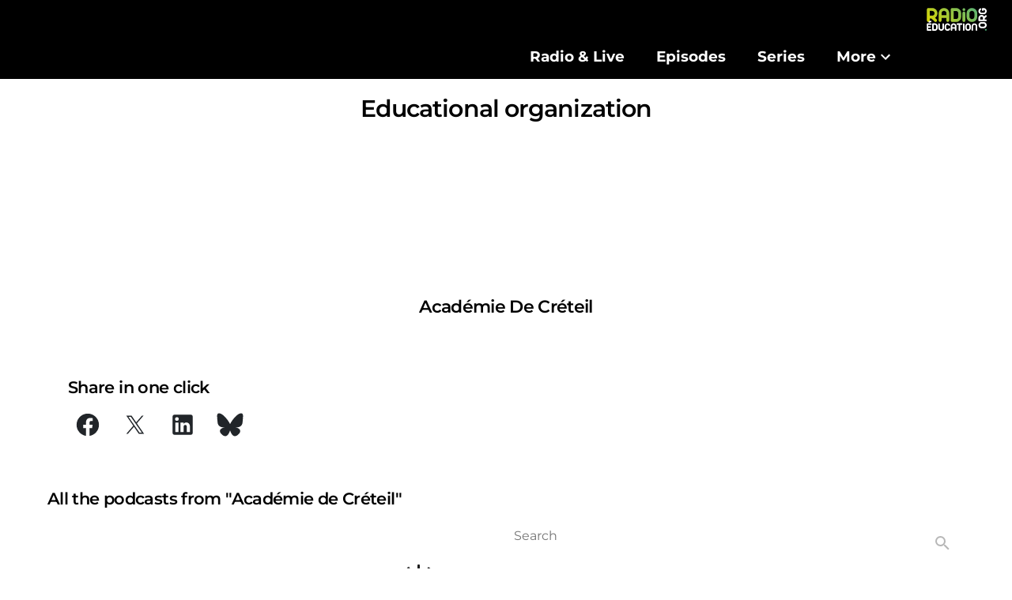

--- FILE ---
content_type: text/html;charset=UTF-8
request_url: https://radioeducation.saooti.org/main/pub/productor/08f2f74e-2fc3-4eb7-b5a8-4b47c9df0685?productor=08f2f74e-2fc3-4eb7-b5a8-4b47c9df0685
body_size: 1484
content:
<!DOCTYPE html>
<html lang="en">
<head>
    <meta charset="utf-8">
    <meta http-equiv="X-UA-Compatible" content="IE=edge">
    <meta name="viewport" content="width=device-width,initial-scale=1">
    <title>Académie de Créteil</title>
<meta name="title" content="Académie de Créteil">


<meta property="og:title" content="Académie de Créteil">
<meta property="og:description" content="Académie de Créteil">

<meta property="og:image" content="https://storage.gra.cloud.ovh.net/v1/AUTH_1db17c9a9c714ce39f508d240f11d920/education-bucket/97aadf8a-bf49-4356-a58b-5ac66b10b277/6b69d7a2-c506-49ff-9aab-f27c467c68ee.jpg">
<meta property="og:image:type" content="image/png">
<meta property="og:image:width" content="400">
<meta property="og:image:height" content="400">
<meta property="og:url" content="https://radioeducation.saooti.org/main/pub/productor/08f2f74e-2fc3-4eb7-b5a8-4b47c9df0685">
<meta property="og:site_name" content="Saooti">



<meta name="twitter:card" content="summary">
<meta name="twitter:site" content="@saooti">
<meta name="twitter:title" content="Académie de Créteil">

<meta name="twitter:image" content="https://storage.gra.cloud.ovh.net/v1/AUTH_1db17c9a9c714ce39f508d240f11d920/education-bucket/97aadf8a-bf49-4356-a58b-5ac66b10b277/6b69d7a2-c506-49ff-9aab-f27c467c68ee.jpg">

<link rel="canonical" href="https://radioeducation.saooti.org?productor=08f2f74e-2fc3-4eb7-b5a8-4b47c9df0685" >
<link rel="alternate" href="https://radioeducation.saooti.org/main/pub/podcast/739056"><link rel="alternate" href="https://radioeducation.saooti.org/main/pub/podcast/739053"><link rel="alternate" href="https://radioeducation.saooti.org/main/pub/podcast/739052"><link rel="alternate" href="https://radioeducation.saooti.org/main/pub/podcast/739051"><link rel="alternate" href="https://radioeducation.saooti.org/main/pub/podcast/738968"><link rel="alternate" href="https://radioeducation.saooti.org/main/pub/podcast/738967"><link rel="alternate" href="https://radioeducation.saooti.org/main/pub/podcast/738966"><link rel="alternate" href="https://radioeducation.saooti.org/main/pub/podcast/738964"><link rel="alternate" href="https://radioeducation.saooti.org/main/pub/podcast/738949"><link rel="alternate" href="https://radioeducation.saooti.org/main/pub/podcast/738948">

    <link rel="apple-touch-icon" href="/apple-touch-icon.png">
    <link rel="icon" href="/apple-touch-icon.png">
    
    
    <script type="module" crossorigin src="/assets/index.js"></script>
    <link rel="stylesheet" href="/assets/index.css">
    <style>
      .octopus-loader {
        border: 16px solid black;
        border-top: 16px solid #40a372;
        border-radius: 50%;
        width: 50px;
        height: 50px;
        animation: spin 2s linear infinite;
      }

      @keyframes spin {
        0% { transform: rotate(0deg); }
        100% { transform: rotate(360deg); }
      }
    </style>
  </head>
  <body>
    <noscript>
      <strong>We're sorry but frontend doesn't work properly without JavaScript enabled. Please enable it to continue.</strong>
    </noscript>
    <div id="app" class="octopus-app"></div>
    <a style="display:none;" href="https://radioeducation.saooti.org?productor=08f2f74e-2fc3-4eb7-b5a8-4b47c9df0685" title="Canonical Url"></a>
    <div id="preloadingDiv" style="position: absolute; top:0; bottom:0; left:0; right:0;">
      <div id="InLoading" style="display: flex; flex-direction:column; align-items: center;">
        <img class="logo-octopus" src="/img/logo_education.webp" alt="logo" style="width: 15%; margin:2rem 0;">
        <h1 style="margin-top: 20px; font-size: 1rem;">Loading</h1>
        <div class="octopus-loader"></div>
      </div>
      <div id="BrowserTooOld" style="display: none">Your browser is deprecated. Please use a more recent navigator</div>
    </div>
    <script>
      (function(){
        setTimeout(function(params) {
          if(document.getElementById('BrowserTooOld') !== null){
            document.getElementById('BrowserTooOld').style.display = "block"; 
          }
          if(document.getElementById('InLoading') !== null){
            document.getElementById('InLoading').style.display = "none"; 
          }
        }, 30000);
      })();
    </script>
    <!-- Test digiteka video -->
   <!--  <script type="text/javascript">
      var _ultimedia_host = (window.location.protocol == 'https:' ? 'https' : 'http') + "://www.ultimedia.com";
      var _ultimedia_script = document.createElement("script");
    
      _ultimedia_script.setAttribute("type", "text/javascript");
      _ultimedia_script.setAttribute("src", _ultimedia_host + '/js/common/visible_player.js');
      document.getElementsByTagName('head')[0].appendChild(_ultimedia_script);
    </script> -->
    <script type="module" crossorigin src="/assets/index.js"></script>
  </body>
</html>

--- FILE ---
content_type: text/css
request_url: https://radioeducation.saooti.org/assets/ClassicPopover-CMoYbrO7.css
body_size: 794
content:
.octopus-popover{background:var(--octopus-background);border-radius:var(--octopus-border-radius);overflow:auto;margin:0!important;z-index:10}.octopus-popover.popover-z-index{z-index:9999}.octopus-popover.octopus-dropdown{min-width:200px}.octopus-popover.octopus-dropdown .octopus-dropdown-item{display:-webkit-box;display:-ms-flexbox;display:flex;-webkit-box-pack:center;-ms-flex-pack:center;justify-content:center;color:var(--octopus-color-text);width:100%;padding:.25rem 1rem;font-weight:400;text-decoration:none;white-space:nowrap;background-color:transparent;border:0}.octopus-popover.octopus-dropdown .octopus-dropdown-item:disabled{background:var(--octopus-secondary-darker)}.octopus-popover.octopus-dropdown .octopus-dropdown-item:is(:hover,:focus){background:var(--octopus-secondary-lighter)}.octopus-popover.octopus-dropdown hr{margin:.5rem 0;overflow:hidden;border-top:1px solid var(--octopus-border-default);opacity:1}


--- FILE ---
content_type: text/css
request_url: https://radioeducation.saooti.org/assets/ClassicSpinner-CEFqAHSC.css
body_size: 421
content:
.octopus-app .octopus-spinner{--size-spinner: 3rem;--size-spinner-section: calc(var(--size-spinner) / 20);--half-size-spinner: calc(var(--size-spinner) / 2);color:#000;display:inline-block;position:relative;width:var(--size-spinner);height:var(--size-spinner)}.octopus-app .octopus-spinner div{-webkit-transform-origin:var(--half-size-spinner) var(--half-size-spinner);transform-origin:var(--half-size-spinner) var(--half-size-spinner);-webkit-animation:octopus-spinner 1.2s linear infinite;animation:octopus-spinner 1.2s linear infinite}.octopus-app .octopus-spinner div:after{content:" ";display:block;position:absolute;top:3px;left:calc(var(--half-size-spinner) - var(--size-spinner-section) / 2);width:var(--size-spinner-section);height:calc(var(--half-size-spinner) / 3);border-radius:20%;background:currentColor}.octopus-app .octopus-spinner div:nth-child(1){-webkit-transform:rotate(0deg);transform:rotate(0);-webkit-animation-delay:-1.1s;animation-delay:-1.1s}.octopus-app .octopus-spinner div:nth-child(2){-webkit-transform:rotate(30deg);transform:rotate(30deg);-webkit-animation-delay:-1s;animation-delay:-1s}.octopus-app .octopus-spinner div:nth-child(3){-webkit-transform:rotate(60deg);transform:rotate(60deg);-webkit-animation-delay:-.9s;animation-delay:-.9s}.octopus-app .octopus-spinner div:nth-child(4){-webkit-transform:rotate(90deg);transform:rotate(90deg);-webkit-animation-delay:-.8s;animation-delay:-.8s}.octopus-app .octopus-spinner div:nth-child(5){-webkit-transform:rotate(120deg);transform:rotate(120deg);-webkit-animation-delay:-.7s;animation-delay:-.7s}.octopus-app .octopus-spinner div:nth-child(6){-webkit-transform:rotate(150deg);transform:rotate(150deg);-webkit-animation-delay:-.6s;animation-delay:-.6s}.octopus-app .octopus-spinner div:nth-child(7){-webkit-transform:rotate(180deg);transform:rotate(180deg);-webkit-animation-delay:-.5s;animation-delay:-.5s}.octopus-app .octopus-spinner div:nth-child(8){-webkit-transform:rotate(210deg);transform:rotate(210deg);-webkit-animation-delay:-.4s;animation-delay:-.4s}.octopus-app .octopus-spinner div:nth-child(9){-webkit-transform:rotate(240deg);transform:rotate(240deg);-webkit-animation-delay:-.3s;animation-delay:-.3s}.octopus-app .octopus-spinner div:nth-child(10){-webkit-transform:rotate(270deg);transform:rotate(270deg);-webkit-animation-delay:-.2s;animation-delay:-.2s}.octopus-app .octopus-spinner div:nth-child(11){-webkit-transform:rotate(300deg);transform:rotate(300deg);-webkit-animation-delay:-.1s;animation-delay:-.1s}.octopus-app .octopus-spinner div:nth-child(12){-webkit-transform:rotate(330deg);transform:rotate(330deg);-webkit-animation-delay:0s;animation-delay:0s}@-webkit-keyframes octopus-spinner{0%{opacity:1}to{opacity:0}}@keyframes octopus-spinner{0%{opacity:1}to{opacity:0}}


--- FILE ---
content_type: text/css
request_url: https://radioeducation.saooti.org/assets/ClassicSearch-B4patrgG.css
body_size: 345
content:
.octopus-app .input-search-page input{border:2px solid var(--octopus-border-default);border-radius:var(--octopus-border-radius);margin:0!important;height:48px}.octopus-app .input-search-page input[type=search]::-webkit-search-cancel-button{display:none}.octopus-app .input-search-page .search-icon-container{position:absolute;inset-block:0;right:0;display:-webkit-box;display:-ms-flexbox;display:flex;-webkit-box-align:center;-ms-flex-align:center;align-items:center;margin:10px}


--- FILE ---
content_type: text/css
request_url: https://radioeducation.saooti.org/assets/ClassicSelect-l7CYEbrW.css
body_size: 346
content:
.octopus-app select option:is(:checked,:hover){-webkit-box-shadow:0 0 10px 100px var(--octopus-secondary) inset;box-shadow:0 0 10px 100px var(--octopus-secondary) inset}.octopus-app select:focus>option:checked{background:var(--octopus-secondary)!important}.octopus-app select.transparent{background:transparent!important;outline-color:transparent!important;padding:0;border:0;height:unset;-webkit-appearance:auto!important;-moz-appearance:auto!important;appearance:auto!important}


--- FILE ---
content_type: text/css
request_url: https://radioeducation.saooti.org/assets/PaginateParams-DSSfiZhk.css
body_size: 131
content:
.octopus-app .paginate{display:-webkit-box;display:-ms-flexbox;display:flex;-webkit-box-pack:end;-ms-flex-pack:end;justify-content:flex-end}.octopus-app .paginate select{border-top:0;border-right:0;border-left:0;background:transparent!important;padding-right:.4rem}


--- FILE ---
content_type: text/css
request_url: https://radioeducation.saooti.org/assets/PaginateSection-BMpXSZYa.css
body_size: 463
content:
.octopus-app .paginate-fixed{display:-webkit-box;display:-ms-flexbox;display:flex;-webkit-box-align:center;-ms-flex-align:center;align-items:center;-webkit-box-pack:end;-ms-flex-pack:end;justify-content:flex-end;width:100%;position:sticky;background:var(--octopus-background);padding:.5rem 0;z-index:10}.octopus-app .paginate-fixed .btn{border-radius:0}.octopus-app .paginate-fixed .btn.active{background:var(--octopus-primary-more-transparent)}.octopus-app .module-box .paginate-fixed,.octopus-app .octopus-modal .paginate-fixed,.octopus-app .octopus-accordion .paginate-fixed{bottom:0!important}


--- FILE ---
content_type: text/css
request_url: https://radioeducation.saooti.org/assets/PodcastPlayButton-BwHvnAlZ.css
body_size: 1133
content:
.octopus-app .img-blur-background{position:absolute;inset:0;background-color:var(--octopus-background-transparent);pointer-events:none}.octopus-app .img-blur-background.allow-play button{pointer-events:all}.octopus-app .live-image-status{text-align:center;width:100%;font-size:.6rem;padding:.2rem 0;color:#fff;text-transform:uppercase;position:absolute;top:0}.octopus-app .special-icon-play-button{width:30px;height:30px;background-color:#ffd663;color:#000;border-radius:50%;position:absolute;right:-15px;top:-20px;font-size:.9rem;font-weight:700;display:-webkit-box;display:-ms-flexbox;display:flex;-webkit-box-align:center;-ms-flex-align:center;align-items:center;-webkit-box-pack:center;-ms-flex-pack:center;justify-content:center}.octopus-app .multi-buttons-play{display:-webkit-box;display:-ms-flexbox;display:flex;position:absolute;bottom:0;font-size:1rem;color:#fff;background-color:var(--octopus-primary-less-transparent);border-radius:var(--octopus-border-radius)}.octopus-app .multi-buttons-play button{color:#fff;background-color:transparent;border:0;display:-webkit-box;display:-ms-flexbox;display:flex;-webkit-box-align:center;-ms-flex-align:center;align-items:center;padding:.2rem}.octopus-app .play-button-relative.multi-buttons-play{position:relative}


--- FILE ---
content_type: text/css
request_url: https://radioeducation.saooti.org/assets/PodcastImage-CE0yqRlS.css
body_size: 364
content:
.octopus-app .live-image-status{text-align:center;width:100%;font-size:.6rem;padding:.2rem 0;color:#fff;text-transform:uppercase;position:absolute;top:0}.octopus-app .background-icon{border-radius:50%;width:44px;height:44px;font-size:.7rem;right:0;bottom:0;margin:5px;position:absolute;cursor:pointer;z-index:3;display:-webkit-box;display:-ms-flexbox;display:flex;-webkit-box-align:center;-ms-flex-align:center;align-items:center;-webkit-box-pack:center;-ms-flex-pack:center;justify-content:center}


--- FILE ---
content_type: text/javascript
request_url: https://radioeducation.saooti.org/assets/ClassicLoading.vue_vue_type_script_setup_true_lang-DXEdlJ6l.js
body_size: 458
content:
import{_ as o}from"./ClassicSpinner.vue_vue_type_style_index_0_lang-5H7dUyjJ.js";import{d as r,g as t,h as i,y as a,k as c,i as s,t as n}from"./index.js";const d={key:0,class:"d-flex align-items-center justify-content-center"},l={class:"h3"},m={key:1,class:"text-center text-danger"},u=r({__name:"ClassicLoading",props:{loadingText:{default:void 0,type:String},errorText:{default:void 0,type:String}},setup(e){return(x,g)=>e.loadingText?(a(),t("div",d,[c(o,{class:"me-3"}),s("div",l,n(e.loadingText),1)])):e.errorText?(a(),t("div",m,[s("h3",null,n(e.errorText),1)])):i("",!0)}});export{u as _};


--- FILE ---
content_type: text/javascript
request_url: https://radioeducation.saooti.org/assets/XIcon.vue_vue_type_script_setup_true_lang-Bn85pwnW.js
body_size: 714
content:
import{d as n,g as i,y as l,i as o}from"./index.js";const a=["aria-hidden","title"],s=["fill","height","width"],L=n({__name:"XIcon",props:{size:{default:24,type:Number},title:{default:void 0,type:String},fillColor:{default:"currentColor",type:String}},setup(t){return(r,e)=>(l(),i("span",{"aria-hidden":!t.title,class:"material-design-icon",title:t.title},[(l(),i("svg",{xmlns:"http://www.w3.org/2000/svg",viewBox:"-300 -300 1800 1827",fill:t.fillColor,height:t.size,width:t.size},[...e[0]||(e[0]=[o("path",{d:"M714.163 519.284L1160.89 0H1055.03L667.137 450.887L357.328 0H0L468.492 681.821L0 1226.37H105.866L515.491 750.218L842.672 1226.37H1200L714.137 519.284H714.163ZM569.165 687.828L521.697 619.934L144.011 79.6944H306.615L611.412 515.685L658.88 583.579L1055.08 1150.3H892.476L569.165 687.854V687.828Z"},null,-1)])],8,s))],8,a))}});export{L as _};


--- FILE ---
content_type: text/javascript
request_url: https://radioeducation.saooti.org/assets/PaginateSection.vue_vue_type_style_index_0_lang-VMOxqk3V.js
body_size: 1138
content:
import{d as M,a as L,e as u,g as o,y as n,i as f,t as g,m as S,F as p,l as w,H as F}from"./index.js";const G={class:"paginate-fixed"},R={class:"mx-2"},E={class:"d-flex flex-nowrap"},A=["title","disabled","onClick"],D={xmlns:"http://www.w3.org/2000/svg",width:"16",height:"16",fill:"currentColor",viewBox:"0 0 16 16"},H=["d"],I={key:0,class:"btn btn-min-width"},N=["onClick"],V=["title","disabled","onClick"],W={xmlns:"http://www.w3.org/2000/svg",width:"16",height:"16",fill:"currentColor",viewBox:"0 0 16 16"},$=["d"],q=M({__name:"PaginateSection",props:{totalCount:{default:0,type:Number},first:{default:0,type:Number},rowsPerPage:{default:0,type:Number},rangeSize:{default:1,type:Number}},emits:["update:first"],setup(b,{emit:m}){const t=b,P=m,{t:c}=L(),y=u(()=>[{title:c("Go to first page"),disabled:t.first===0,action:()=>{d(0)},path:"M11.854 3.646a.5.5 0 0 1 0 .708L8.207 8l3.647 3.646a.5.5 0 0 1-.708.708l-4-4a.5.5 0 0 1 0-.708l4-4a.5.5 0 0 1 .708 0zM4.5 1a.5.5 0 0 0-.5.5v13a.5.5 0 0 0 1 0v-13a.5.5 0 0 0-.5-.5z"},{title:c("Go to previous page"),disabled:t.first===0,action:()=>{d(t.first-t.rowsPerPage)},path:"M11.354 1.646a.5.5 0 0 1 0 .708L5.707 8l5.647 5.646a.5.5 0 0 1-.708.708l-6-6a.5.5 0 0 1 0-.708l6-6a.5.5 0 0 1 .708 0z"}]),k=u(()=>[{title:c("Go to next page"),disabled:_.value===t.first,action:()=>{d(t.first+t.rowsPerPage)},path:"M4.646 1.646a.5.5 0 0 1 .708 0l6 6a.5.5 0 0 1 0 .708l-6 6a.5.5 0 0 1-.708-.708L10.293 8 4.646 2.354a.5.5 0 0 1 0-.708z"},{title:c("Go to last page"),disabled:_.value===t.first,action:()=>{d(_.value)},path:"M4.146 3.646a.5.5 0 0 0 0 .708L7.793 8l-3.647 3.646a.5.5 0 0 0 .708.708l4-4a.5.5 0 0 0 0-.708l-4-4a.5.5 0 0 0-.708 0zM11.5 1a.5.5 0 0 1 .5.5v13a.5.5 0 0 1-1 0v-13a.5.5 0 0 1 .5-.5z"}]),v=u(()=>Math.floor(t.first/t.rowsPerPage)),l=u(()=>Math.ceil(t.totalCount/t.rowsPerPage)),z=u(()=>{if(t.rangeSize===-1)return[];const s=5+t.rangeSize*2;let r=l.value<=s?1:v.value+1-t.rangeSize,e=l.value<=s?l.value:v.value+1+t.rangeSize;if(e=e>l.value?l.value:e,r=r<1?1:r,l.value>s)return C(r,e,s);const a=[];for(let h=r;h<=e;h++)a.push(h);return a}),_=u(()=>(l.value-1)*t.rowsPerPage);function C(s,r,e){const a=[],h=s-1<3,x=l.value-r<3;if(h){r=e-2;for(let i=1;i<s;i++)a.push(i)}else a.push(1),a.push(null);if(x){s=l.value-(e-3);for(let i=s;i<=l.value;i++)a.push(i)}else{for(let i=s;i<=r;i++)a.push(i);a.push(null),a.push(l.value)}return a}function d(s){P("update:first",s)}return(s,r)=>(n(),o("div",G,[f("div",R,g(S(c)("Showing items number",{page:v.value+1,totalPage:l.value})),1),f("div",E,[(n(!0),o(p,null,w(y.value,e=>(n(),o("button",{key:e.title,class:"btn",title:e.title,disabled:e.disabled,onClick:e.action},[(n(),o("svg",D,[f("path",{"fill-rule":"evenodd",d:e.path},null,8,H)]))],8,A))),128)),(n(!0),o(p,null,w(z.value,e=>(n(),o(p,{key:e},[e===null?(n(),o("span",I," ... ")):(n(),o("button",{key:1,class:F(["btn btn-min-width",{active:v.value===e-1}]),onClick:a=>d((e-1)*b.rowsPerPage)},g(e),11,N))],64))),128)),(n(!0),o(p,null,w(k.value,e=>(n(),o("button",{key:e.title,class:"btn btn-min-width",title:e.title,disabled:e.disabled,onClick:e.action},[(n(),o("svg",W,[f("path",{"fill-rule":"evenodd",d:e.path},null,8,$)]))],8,V))),128))])]))}});export{q as _};


--- FILE ---
content_type: text/javascript
request_url: https://radioeducation.saooti.org/assets/useImageProxy-D_oRg_2U.js
body_size: 236
content:
import{Q as c}from"./index.js";const p=()=>{const r=c();function a(e,i,t,o=!1){if(!e)return"";if(r.imageUrl&&e.includes("http")){const n=t?"height="+t:"width="+i,s=btoa(e).replace(/\+/g,"-").replace(/\//g,"_").replace(/=+$/,"");return r.imageUrl+"image/"+(o?"noRedirect/":"")+s+"?"+n+"&useWebp=true"+(o?"&blur=true":"")}return e}return{useProxyImageUrl:a}};export{p as u};


--- FILE ---
content_type: text/javascript
request_url: https://radioeducation.saooti.org/assets/domHelper-BVfCmWpy.js
body_size: 90
content:
const n={convertRemToPixels(e){return e*parseFloat(getComputedStyle(document.documentElement).fontSize)},createElementFromHTML(e){const t=document.createElement("div");return t.innerHTML=e.trim(),t.firstChild}};export{n as d};


--- FILE ---
content_type: text/javascript
request_url: https://radioeducation.saooti.org/assets/Alert-l5m4TY4_.js
body_size: 660
content:
import{_ as o,g as t,y as i,i as n,h as r,t as c,P as d}from"./index.js";const _={name:"AlertIcon",emits:["click"],props:{title:{type:String},fillColor:{type:String,default:"currentColor"},size:{type:Number,default:24}}},m=["aria-hidden","aria-label"],h=["fill","width","height"],f={d:"M13 14H11V9H13M13 18H11V16H13M1 21H23L12 2L1 21Z"},g={key:0};function u(l,a,e,k,y,C){return i(),t("span",d(l.$attrs,{"aria-hidden":e.title?null:"true","aria-label":e.title,class:"material-design-icon alert-icon",role:"img",onClick:a[0]||(a[0]=s=>l.$emit("click",s))}),[(i(),t("svg",{fill:e.fillColor,class:"material-design-icon__svg",width:e.size,height:e.size,viewBox:"0 0 24 24"},[n("path",f,[e.title?(i(),t("title",g,c(e.title),1)):r("",!0)])],8,h))],16,m)}const B=o(_,[["render",u]]);export{B as default};


--- FILE ---
content_type: text/javascript
request_url: https://radioeducation.saooti.org/assets/OpenInNew-BkmLsgJu.js
body_size: 747
content:
import{_ as o,g as t,y as i,i as s,h as r,t as c,P as d}from"./index.js";const _={name:"OpenInNewIcon",emits:["click"],props:{title:{type:String},fillColor:{type:String,default:"currentColor"},size:{type:Number,default:24}}},m=["aria-hidden","aria-label"],h=["fill","width","height"],g={d:"M14,3V5H17.59L7.76,14.83L9.17,16.24L19,6.41V10H21V3M19,19H5V5H12V3H5C3.89,3 3,3.9 3,5V19A2,2 0 0,0 5,21H19A2,2 0 0,0 21,19V12H19V19Z"},f={key:0};function u(n,a,e,V,H,k){return i(),t("span",d(n.$attrs,{"aria-hidden":e.title?null:"true","aria-label":e.title,class:"material-design-icon open-in-new-icon",role:"img",onClick:a[0]||(a[0]=l=>n.$emit("click",l))}),[(i(),t("svg",{fill:e.fillColor,class:"material-design-icon__svg",width:e.size,height:e.size,viewBox:"0 0 24 24"},[s("path",g,[e.title?(i(),t("title",f,c(e.title),1)):r("",!0)])],8,h))],16,m)}const w=o(_,[["render",u]]);export{w as O};


--- FILE ---
content_type: text/javascript
request_url: https://radioeducation.saooti.org/assets/Account-D1y7_av0.js
body_size: 735
content:
import{_ as n,g as e,i as s,h as c,t as r,P as d,y as i}from"./index.js";const _={name:"AccountIcon",emits:["click"],props:{title:{type:String},fillColor:{type:String,default:"currentColor"},size:{type:Number,default:24}}},m=["aria-hidden","aria-label"],h=["fill","width","height"],u={d:"M12,4A4,4 0 0,1 16,8A4,4 0 0,1 12,12A4,4 0 0,1 8,8A4,4 0 0,1 12,4M12,14C16.42,14 20,15.79 20,18V20H4V18C4,15.79 7.58,14 12,14Z"},g={key:0};function f(a,l,t,A,C,k){return i(),e("span",d(a.$attrs,{"aria-hidden":t.title?null:"true","aria-label":t.title,class:"material-design-icon account-icon",role:"img",onClick:l[0]||(l[0]=o=>a.$emit("click",o))}),[(i(),e("svg",{fill:t.fillColor,class:"material-design-icon__svg",width:t.size,height:t.size,viewBox:"0 0 24 24"},[s("path",u,[t.title?(i(),e("title",g,r(t.title),1)):c("",!0)])],8,h))],16,m)}const B=n(_,[["render",f]]);export{B as A};


--- FILE ---
content_type: text/javascript
request_url: https://radioeducation.saooti.org/assets/Check-PUbnzvfc.js
body_size: 666
content:
import{_ as o,g as t,y as i,i as n,h as c,t as r,P as d}from"./index.js";const h={name:"CheckIcon",emits:["click"],props:{title:{type:String},fillColor:{type:String,default:"currentColor"},size:{type:Number,default:24}}},_=["aria-hidden","aria-label"],m=["fill","width","height"],f={d:"M21,7L9,19L3.5,13.5L4.91,12.09L9,16.17L19.59,5.59L21,7Z"},g={key:0};function u(a,l,e,k,C,y){return i(),t("span",d(a.$attrs,{"aria-hidden":e.title?null:"true","aria-label":e.title,class:"material-design-icon check-icon",role:"img",onClick:l[0]||(l[0]=s=>a.$emit("click",s))}),[(i(),t("svg",{fill:e.fillColor,class:"material-design-icon__svg",width:e.size,height:e.size,viewBox:"0 0 24 24"},[n("path",f,[e.title?(i(),t("title",g,r(e.title),1)):c("",!0)])],8,m))],16,_)}const B=o(h,[["render",u]]);export{B as default};


--- FILE ---
content_type: text/javascript
request_url: https://radioeducation.saooti.org/assets/PodcastList.vue_vue_type_script_setup_true_lang-D9_6b6UM.js
body_size: 1862
content:
import{_ as A}from"./ListPaginate.vue_vue_type_script_setup_true_lang-D58oa6Fy.js";import{d as E,r as n,a as L,bR as N,c as U,e as u,w as p,U as j,G as D,I as h,y as m,n as b,i as F,g as H,F as M,l as O,h as G,k as J,m as y,J as Y,t as K}from"./index.js";import{_ as Q}from"./PodcastItem.vue_vue_type_style_index_0_lang-BMyjMBrI.js";import{_ as W}from"./ClassicLazy.vue_vue_type_script_setup_true_lang-a9bqSwlH.js";import{P,e as X}from"./PodcastPlayButton.vue_vue_type_style_index_0_lang-JvK-qbvQ.js";import{P as w,p as Z}from"./podcastApi-nsEXuePg.js";const ee={class:"octopus-element-list"},ne=E({__name:"PodcastList",props:{first:{default:0},size:{default:30},organisationId:{},emissionId:{},iabId:{},participantId:{},query:{},monetisable:{},popularSort:{type:Boolean,default:!1},reload:{type:Boolean,default:!1},before:{},after:{},includeHidden:{type:Boolean,default:!1},showCount:{type:Boolean,default:!1},displaySortText:{type:Boolean,default:!0},sortCriteria:{},validity:{type:[String,Boolean],default:!0},rubriqueId:{},rubriquageId:{},noRubriquageId:{},justSizeChosen:{type:Boolean,default:!1},withVideo:{type:Boolean},includeTag:{},forceUpdateParameters:{type:Boolean,default:!1},beneficiaries:{}},emits:["fetch","emptyList"],setup(v,{emit:B}){const e=v,$=B,l=n(!0),o=n(e.first),r=n(e.size),g=n(0),I=n(!1),a=n([]),{t:s}=L(),{handle403:x}=N(),q=U(),z=u(()=>I.value||e.justSizeChosen?a.value:a.value.slice(o.value,Math.min(o.value+r.value,g.value))),_=u(()=>`${e.first}|${e.size}`),T=u(()=>`${S.value}|${e.emissionId}|${e.sortCriteria}|${C.value}
    ${e.iabId}|${e.participantId}|${e.query}|${e.monetisable}|${e.popularSort}|
    ${e.rubriqueId}|${e.rubriquageId}|${e.before}|${e.after}|${e.includeHidden}|${e.noRubriquageId}|${e.validity}|
    ${e.withVideo}|${e.includeTag}|${e.beneficiaries}`),S=u(()=>e.organisationId?e.organisationId:q.filterOrgaId?[q.filterOrgaId]:[]),C=u(()=>e.popularSort?w.POPULARITY:e.sortCriteria??w.DATE),R=u(()=>{if(!e.displaySortText)return"";switch(e.sortCriteria){case"SCORE":return" "+s("sort by score");case"DATE":return" "+s("sort by date");case"NAME":return" "+s("sort by alphabetical");default:return" "+s("sort by date")}});p(_,()=>{o.value=e.first,r.value=e.size}),p(T,()=>d(!0)),p(()=>e.reload,()=>d(!0)),p(r,()=>d(!0)),p(o,()=>{(!a.value[o.value]||a.value[o.value].podcastId===0)&&d(!1)}),j(()=>d(!1));async function d(c){l.value=!0;let i;e.validity!==void 0&&e.validity!==""&&(i=e.validity==="true"||e.validity===!0);const f={first:c?0:o.value,pageSize:r.value,organisationId:S.value,emissionId:e.emissionId,iabId:e.iabId,participantId:e.participantId,query:e.query,monetisable:e.monetisable,sort:C.value,pubDateBefore:e.before,pubDateAfter:e.after,noRubriquageId:e.noRubriquageId?.length?e.noRubriquageId:void 0,rubriqueId:e.rubriqueId?.length?e.rubriqueId:void 0,rubriquageId:e.rubriquageId?.length?e.rubriquageId:void 0,includeHidden:e.includeHidden,validity:i,processingStatus:[P.Ready,P.Processing],withVideo:e.withVideo,tags:e.includeTag?.length?e.includeTag:void 0,beneficiaries:e.beneficiaries??void 0};try{const t=await Z.searchFull(f,!0);k(c,t)}catch(t){x(t)}}function k(c,i){if(c&&(o.value=0,a.value.length=0),o.value>a.value.length)for(let t=a.value.length-1,V=o.value+r.value;t<V;t++)a.value.push(X());const f=i.result.filter(t=>t!==null);a.value=a.value.slice(0,o.value).concat(f).concat(a.value.slice(o.value+r.value,a.value.length)),$("fetch",a.value),g.value=e.justSizeChosen?e.size:i.count,a.value.length===0&&$("emptyList"),l.value=!1}return(c,i)=>{const f=D("router-link");return m(),h(A,{id:"podcastListPaginate",first:o.value,"onUpdate:first":i[0]||(i[0]=t=>o.value=t),"rows-per-page":r.value,"onUpdate:rowsPerPage":i[1]||(i[1]=t=>r.value=t),"is-mobile":I.value,"onUpdate:isMobile":i[2]||(i[2]=t=>I.value=t),"text-count":v.showCount&&a.value.length>1?y(s)("Number podcasts",{nb:g.value})+R.value:void 0,"total-count":g.value,loading:l.value,"loading-text":l.value?y(s)("Loading podcasts ..."):void 0,"error-text":!l.value&&!a.value.length?y(s)("No podcast match your query"):void 0,"just-size-chosen":v.justSizeChosen,"player-responsive":!0,"force-update-parameters":v.forceUpdateParameters},{list:b(()=>[F("div",ee,[(m(!0),H(M,null,O(z.value,t=>(m(),h(W,{key:t.podcastId,"min-height":410},{preview:b(()=>[J(f,{to:{name:"podcast",params:{podcastId:t.podcastId}},title:y(s)("Episode name page",{name:t.title})},{default:b(()=>[Y(K(t.title),1)]),_:2},1032,["to","title"])]),default:b(()=>[t.podcastId!==0?(m(),h(Q,{key:0,podcast:t},null,8,["podcast"])):G("",!0)]),_:2},1024))),128))])]),_:1},8,["first","rows-per-page","is-mobile","text-count","total-count","loading","loading-text","error-text","just-size-chosen","force-update-parameters"])}}});export{ne as _};


--- FILE ---
content_type: text/javascript
request_url: https://radioeducation.saooti.org/assets/ClassicLoading-B41ruVyN.js
body_size: 58
content:
import{_ as o}from"./ClassicLoading.vue_vue_type_script_setup_true_lang-DXEdlJ6l.js";import"./ClassicSpinner.vue_vue_type_style_index_0_lang-5H7dUyjJ.js";import"./index.js";export{o as default};


--- FILE ---
content_type: text/javascript
request_url: https://radioeducation.saooti.org/assets/CategoryChooser.vue_vue_type_script_setup_true_lang-rtf11Ydi.js
body_size: 1094
content:
import{d as x,r as c,u as D,a as R,b as M,e as i,w as q,o as E,I as O,y as k,m as f}from"./index.js";import{_ as I}from"./ClassicMultiselect.vue_vue_type_style_index_0_lang-DyV6Xiry.js";const U=x({__name:"CategoryChooser",props:{defaultanswer:{default:"",type:String},width:{default:"100%",type:String},height:{default:void 0,type:String},multiple:{default:!1,type:Boolean},isDisabled:{default:!1,type:Boolean},initCategories:{default:void 0,type:Array},displayAllCategories:{default:!1,type:Boolean},categorySelected:{default:void 0,type:Number},categorySelectedArray:{default:void 0,type:Array},inModal:{default:!1,type:Boolean},noDeselect:{default:!0,type:Boolean},label:{default:void 0,type:String},displayLabel:{default:!1,type:Boolean},textDanger:{default:void 0,type:String},displayRequired:{default:!1,type:Boolean},popover:{default:void 0,type:String},popoverRelativeClass:{default:void 0,type:String}},emits:["update:categorySelected","update:categorySelectedArray","selected"],setup(l,{emit:g}){const t=l,s=g,p=c(50),n=c(void 0),o=c([]),v=D("selectCategory"),{t:y}=R(),m=M(),u=i(()=>t.initCategories?t.initCategories:m.storedCategories),h=i(()=>{let e=u.value.toSorted((a,r)=>a.name>r.name?1:-1);return t.displayAllCategories||(e=e.filter(a=>a.podcastCount)),d.value&&e.unshift(d.value),e}),d=i(()=>{if(t.defaultanswer!=="")return{id:0,name:t.defaultanswer}}),S=i(()=>t.multiple?"categoryChooser"+t.multiple:"categoryChooser"),C=i({get(){return t.multiple?o.value:n.value},set(e){if(!t.multiple){n.value=e;return}o.value=e}});q(()=>t.categorySelected,async()=>{t.categorySelected?B():n.value=d.value},{immediate:!0}),E(()=>w());async function b(e){let a=h.value;e&&(a=a.filter(r=>r.name.toUpperCase().includes(e.toUpperCase()))),(v?.value).afterSearch(a,a.length)}function A(e){if(t.categorySelected!==void 0)s("update:categorySelected",e.id);else if(t.categorySelectedArray!==void 0){const a=[];e.forEach(r=>{a.push(r.id)}),s("update:categorySelectedArray",a)}else s("selected",e)}function B(){n.value=u.value.find(e=>e.id===t.categorySelected)??d.value}function w(){!o.value||!t.categorySelectedArray||(o.value.length=0,t.categorySelectedArray.forEach(e=>{const a=u.value.find(r=>r.id===e);o.value&&a&&o.value.push(a)}))}return(e,a)=>(k(),O(I,{id:S.value,ref:"selectCategory","option-chosen":C.value,"option-label":"name","display-label":l.displayLabel,label:l.label??f(y)("By category"),"text-danger":l.textDanger,placeholder:f(y)("Type string to filter by categories"),"max-element":p.value,"in-modal":l.inModal,multiple:l.multiple,"min-search-length":1,width:l.width,height:l.height,"is-disabled":l.isDisabled,"no-deselect":l.noDeselect,"display-required":l.displayRequired,popover:l.popover,"popover-relative-class":l.popoverRelativeClass,onOnSearch:b,onSelected:A},null,8,["id","option-chosen","display-label","label","text-danger","placeholder","max-element","in-modal","multiple","width","height","is-disabled","no-deselect","display-required","popover","popover-relative-class"]))}});export{U as _};


--- FILE ---
content_type: image/svg+xml
request_url: https://radioeducation.saooti.org/img/logo_education_white.svg
body_size: 14459
content:
<?xml version="1.0" encoding="utf-8"?>
<!-- Generator: Adobe Illustrator 27.3.1, SVG Export Plug-In . SVG Version: 6.00 Build 0)  -->
<svg version="1.1" id="Calque_1" xmlns="http://www.w3.org/2000/svg" xmlns:xlink="http://www.w3.org/1999/xlink" x="0px" y="0px"
	 viewBox="0 0 432.3 165" style="enable-background:new 0 0 432.3 165;" xml:space="preserve">
<style type="text/css">
	.st0{fill:url(#SVGID_1_);}
	.st1{fill:url(#SVGID_00000044892852815759892630000001302841947294453688_);}
	.st2{fill:url(#SVGID_00000150065602142821408380000018184080798929055125_);}
	.st3{fill:url(#SVGID_00000111167523725182292160000017230201432680531887_);}
	.st4{fill:url(#SVGID_00000096753591473245881840000007296044813981516444_);}
	.st5{fill:url(#SVGID_00000142891883267389309510000004521779949576825268_);}
	.st6{fill:#FFFFFF;}
	.st7{fill:#54B17B;}
</style>
<g>
	<linearGradient id="SVGID_1_" gradientUnits="userSpaceOnUse" x1="106.663" y1="225.534" x2="357.1459" y2="-24.949">
		<stop  offset="7.179065e-03" style="stop-color:#DFD900"/>
		<stop  offset="0.9949" style="stop-color:#54B17B"/>
	</linearGradient>
	<path class="st0" d="M268.4,26c-2.7,0.1-5.1,1-7.1,2.8c-2,1.8-3.1,4-3.3,6.7v56.8c0.4,3,1.6,5.4,3.5,7.1c1.9,1.7,4.2,2.5,6.9,2.5
		c3-0.2,5.4-1.3,7.2-3.1c1.8-1.9,2.7-4.2,2.7-7.1V36.2c-0.2-2.8-1.2-5.2-3.1-7.2C273.4,27,271.1,26,268.4,26z"/>
	
		<linearGradient id="SVGID_00000065064029546424369760000013517338810761279363_" gradientUnits="userSpaceOnUse" x1="129.1678" y1="248.0388" x2="379.6508" y2="-2.4441">
		<stop  offset="7.179065e-03" style="stop-color:#DFD900"/>
		<stop  offset="0.9949" style="stop-color:#54B17B"/>
	</linearGradient>
	<path style="fill:url(#SVGID_00000065064029546424369760000013517338810761279363_);" d="M352.6,11.6c-3.4-3.3-7.5-5.9-12.1-7.7
		c-4.6-1.8-9.4-2.7-14.4-2.7c-5.6,0-10.8,1-15.4,3c-4.6,2-8.6,4.7-12,8.2c-3.4,3.4-6.1,7.5-8,12.1c-1.9,4.6-2.9,9.5-2.9,14.7v25.6
		c0,5.2,1,10.1,3.1,14.6c2.1,4.5,4.9,8.4,8.3,11.7c3.5,3.3,7.5,5.9,12.1,7.7c4.6,1.8,9.5,2.7,14.7,2.7c5.4,0,10.5-1,15.1-3
		c4.6-2,8.6-4.7,12-8.2c3.4-3.4,6.1-7.5,8-12.1c1.9-4.6,2.9-9.5,2.9-14.7V37.9c0-5.2-1-10.1-3.1-14.6
		C358.8,18.8,356,14.9,352.6,11.6z M343.5,64.2c0,2.3-0.5,4.5-1.4,6.6c-0.9,2.1-2.2,3.9-3.8,5.3c-1.6,1.5-3.4,2.6-5.5,3.5
		c-2.1,0.9-4.3,1.3-6.6,1.3c-2.7,0-5.2-0.5-7.3-1.4c-2.1-0.9-4-2.2-5.6-3.8c-1.6-1.6-2.9-3.4-3.8-5.6c-0.9-2.1-1.3-4.4-1.2-6.8V38.3
		c0-2.3,0.5-4.5,1.4-6.6c0.9-2.1,2.2-3.9,3.8-5.3c1.6-1.5,3.4-2.6,5.5-3.5c2.1-0.9,4.4-1.3,6.9-1.3s4.8,0.5,7,1.4
		c2.1,0.9,4,2.2,5.6,3.8c1.6,1.6,2.9,3.4,3.8,5.6c0.9,2.1,1.3,4.4,1.3,6.8L343.5,64.2z"/>
	
		<linearGradient id="SVGID_00000067932486246924528730000012596293095746529694_" gradientUnits="userSpaceOnUse" x1="80.7351" y1="199.6061" x2="331.218" y2="-50.8769">
		<stop  offset="7.179065e-03" style="stop-color:#DFD900"/>
		<stop  offset="0.9949" style="stop-color:#54B17B"/>
	</linearGradient>
	<path style="fill:url(#SVGID_00000067932486246924528730000012596293095746529694_);" d="M268.4,2c-2.7,0-5.1,0.9-7.1,2.8
		c-2,1.9-3.1,4.2-3.2,6.9c0,3.3,1,5.9,2.9,7.8c1.9,1.8,4.4,2.8,7.4,2.9c2.7,0,5-1,7-3.1c1.9-2,2.9-4.4,2.9-7.1c0-2.7-1-5.1-2.9-7.1
		C273.4,3,271.1,2,268.4,2z"/>
	
		<linearGradient id="SVGID_00000143612805896143794540000001215165733195910575_" gradientUnits="userSpaceOnUse" x1="-14.7277" y1="104.1433" x2="235.7553" y2="-146.3396">
		<stop  offset="7.179065e-03" style="stop-color:#DFD900"/>
		<stop  offset="0.9949" style="stop-color:#54B17B"/>
	</linearGradient>
	<path style="fill:url(#SVGID_00000143612805896143794540000001215165733195910575_);" d="M73.1,57.9c3.3-5.7,4.9-12,4.9-18.9
		c0-5.2-1-10.2-3-14.8c-2-4.7-4.7-8.7-8.2-12.2c-3.4-3.4-7.5-6.2-12.2-8.2c-4.7-2-9.6-3-14.8-3H12.5c-2.9,0-5.4,1-7.4,3.1
		C3,6,2,8.5,2,11.4v79.5c0,2.9,1,5.4,3.1,7.4c2,2,4.5,3.1,7.4,3.1c2.9,0,5.4-1,7.4-3.1c2-2,3.1-4.5,3.1-7.4V77.1h12.7l21.3,21
		c2.1,2.1,4.6,3.1,7.5,3.1c2.9,0,5.3-1,7.2-3.1c2.1-2.1,3.1-4.6,3.1-7.5c0-2.9-1-5.4-3-7.5L60,71.4C65.4,68.1,69.8,63.6,73.1,57.9z
		 M55.7,45.6c-0.9,2-2.1,3.8-3.7,5.4c-1.6,1.6-3.4,2.8-5.5,3.7c-2.1,0.9-4.3,1.3-6.6,1.3H23V21.9h16.9c2.3,0,4.5,0.4,6.6,1.3
		c2.1,0.9,3.9,2.1,5.5,3.7c1.6,1.6,2.8,3.4,3.7,5.5c0.9,2.1,1.3,4.3,1.3,6.6C57,41.4,56.6,43.6,55.7,45.6z"/>
	
		<linearGradient id="SVGID_00000176748384564504471730000009269777522199388326_" gradientUnits="userSpaceOnUse" x1="67.8974" y1="186.7684" x2="318.3804" y2="-63.7145">
		<stop  offset="7.179065e-03" style="stop-color:#DFD900"/>
		<stop  offset="0.9949" style="stop-color:#54B17B"/>
	</linearGradient>
	<path style="fill:url(#SVGID_00000176748384564504471730000009269777522199388326_);" d="M237.6,11.5c-3.3-3.2-7.1-5.8-11.4-7.6
		c-4.3-1.8-8.8-2.7-13.4-2.7H184c-3,0-5.6,1.1-7.6,3.3c-2,2.2-3.1,4.7-3.1,7.4v78.9c0,3,1.1,5.6,3.2,7.6c2.1,2,4.6,3.1,7.4,3.1h28.7
		c4.8,0,9.4-1,13.7-2.9c4.3-1.9,8.1-4.5,11.4-7.8c3.2-3.3,5.8-7.1,7.8-11.4c1.9-4.3,2.9-8.8,2.9-13.5v-29c0-5-1-9.7-3-14
		C243.5,18.5,240.9,14.8,237.6,11.5z M227.1,65.8c0,2-0.4,3.8-1.1,5.6c-0.7,1.7-1.8,3.2-3.1,4.5c-1.3,1.3-2.8,2.3-4.6,3.1
		c-1.8,0.7-3.7,1.1-5.6,1.1h-18.2V22.5h18.2c2,0,3.9,0.4,5.6,1.1c1.8,0.7,3.3,1.8,4.6,3.1c1.3,1.3,2.3,2.8,3.1,4.5
		c0.7,1.7,1.1,3.6,1.1,5.6V65.8z"/>
	
		<linearGradient id="SVGID_00000122684756652841177460000014835638645116876930_" gradientUnits="userSpaceOnUse" x1="32.6201" y1="151.4911" x2="283.1031" y2="-98.9918">
		<stop  offset="7.179065e-03" style="stop-color:#DFD900"/>
		<stop  offset="0.9949" style="stop-color:#54B17B"/>
	</linearGradient>
	<path style="fill:url(#SVGID_00000122684756652841177460000014835638645116876930_);" d="M151.6,11.6c-3.4-3.3-7.5-5.9-12.1-7.7
		c-4.6-1.8-9.4-2.7-14.4-2.7c-5.4,0-10.5,1-15.1,3c-4.6,2-8.6,4.7-12,8.2c-3.4,3.4-6.1,7.5-8,12.1c-1.9,4.6-3,9.5-3.1,14.7v52.1
		c0,2.7,1,5,3.1,6.9c2.1,1.9,4.5,2.8,7.2,2.8c2.7,0,5.1-1,7.2-3.1c2.1-2,3.1-4.4,3.1-7.1V72.8h35v18.3c0,2.8,1,5.2,3.1,7
		c2,1.8,4.5,2.7,7.3,2.7c2.8-0.1,5.2-1.1,7.1-3.1c1.9-2,2.9-4.3,2.9-7.1V37.9c0-5.2-1-10.1-3.1-14.6C157.8,18.8,155,14.9,151.6,11.6
		z M142.6,52.5h-35V38.3c0-2.3,0.5-4.5,1.4-6.6c0.9-2.1,2.2-3.9,3.8-5.3c1.6-1.5,3.4-2.6,5.5-3.5c2.1-0.9,4.3-1.3,6.6-1.3
		c2.5,0,4.8,0.5,7,1.4c2.1,0.9,4,2.2,5.6,3.8c1.6,1.6,2.9,3.4,3.8,5.6c0.9,2.1,1.3,4.4,1.3,6.8V52.5z"/>
</g>
<g>
	<path class="st6" d="M30.4,153.7c1.6,0,2.9,0.6,4,1.7c1.1,1.1,1.6,2.4,1.6,3.9c0,1.6-0.5,3-1.6,4.1c-1.1,1.1-2.4,1.6-4,1.6h-24
		c-1.5,0-2.8-0.5-3.9-1.6c-1.1-1.1-1.7-2.4-1.7-4.1v-42.2c0-1.5,0.5-2.8,1.6-3.9c1.1-1.2,2.4-1.8,4-1.8h24c1.6,0,2.9,0.6,4,1.7
		c1.1,1.1,1.6,2.5,1.6,4c0,1.6-0.5,3-1.6,4c-1.1,1.1-2.4,1.6-4,1.6H12v9.6h12.8c1.5,0,2.8,0.6,3.9,1.7c1.1,1.1,1.7,2.5,1.7,4
		c0,1.6-0.6,2.9-1.7,4c-1.1,1.1-2.4,1.6-3.9,1.6H12v10.1H30.4z M34.6,96.6c0.4,1.6,0.2,3.1-0.5,4.4c-0.8,1.3-1.9,2.2-3.4,2.6
		l-10.1,2.8c-1.5,0.4-3,0.2-4.3-0.6c-1.4-0.8-2.3-2-2.6-3.6c-0.4-1.5-0.2-2.9,0.5-4.2c0.8-1.3,1.9-2.2,3.5-2.6l10.1-2.7
		c1.4-0.4,2.8-0.2,4.2,0.5C33.4,93.9,34.2,95.1,34.6,96.6z"/>
	<path class="st6" d="M60.5,111.4c2.5,0,4.9,0.5,7.2,1.5c2.3,1,4.4,2.3,6.1,4.1c1.8,1.7,3.2,3.7,4.2,6c1.1,2.3,1.6,4.8,1.6,7.5V146
		c0,2.5-0.5,4.9-1.6,7.2c-1,2.3-2.4,4.3-4.2,6.1c-1.7,1.8-3.8,3.2-6.1,4.2c-2.3,1-4.8,1.6-7.3,1.6H45.1c-1.5,0-2.8-0.5-4-1.6
		c-1.1-1.1-1.7-2.4-1.7-4.1v-42.2c0-1.5,0.5-2.8,1.6-3.9s2.4-1.8,4.1-1.8H60.5z M50.7,122.8v30.8h9.7c1.1,0,2.1-0.2,3-0.6
		c1-0.4,1.8-0.9,2.5-1.6c0.7-0.7,1.2-1.5,1.6-2.4c0.4-0.9,0.6-1.9,0.6-3v-15.5c0-1.1-0.2-2.1-0.6-3c-0.4-0.9-0.9-1.7-1.6-2.4
		c-0.7-0.7-1.5-1.2-2.5-1.6c-1-0.4-2-0.6-3-0.6H50.7z"/>
	<path class="st6" d="M104.9,164.8c-2.9,0-5.6-0.5-8.1-1.6c-2.5-1.1-4.6-2.5-6.4-4.4c-1.8-1.8-3.2-4-4.3-6.5c-1-2.5-1.6-5.1-1.6-7.9
		v-27.8c0-1.5,0.6-2.7,1.7-3.7c1.1-1,2.4-1.5,3.9-1.5c1.5,0,2.7,0.5,3.9,1.6c1.1,1.1,1.7,2.4,1.7,3.8v28c0,1.2,0.3,2.4,0.8,3.5
		c0.5,1.1,1.2,2.1,2,2.9c0.8,0.8,1.8,1.4,2.9,1.9c1.1,0.5,2.3,0.7,3.5,0.7c1.3,0,2.6-0.3,3.7-0.8c1.1-0.5,2.2-1.2,3-2
		c0.9-0.8,1.5-1.8,2-3c0.5-1.1,0.7-2.4,0.7-3.6v-27.8c0-1.5,0.5-2.8,1.6-3.7c1.1-1,2.4-1.5,3.9-1.5c1.5,0.1,2.8,0.6,3.8,1.7
		c1,1.1,1.6,2.3,1.6,3.8v28.3c0,2.8-0.6,5.4-1.7,7.8c-1.1,2.4-2.6,4.5-4.4,6.2s-4,3.1-6.5,4.1C110.2,164.3,107.6,164.8,104.9,164.8z
		"/>
	<path class="st6" d="M163.6,146.7c1.5,0,2.8,0.5,3.9,1.6c1.1,1.1,1.7,2.4,1.7,4.1c0,0.6-0.1,1.1-0.3,1.6c-0.2,0.5-0.4,1-0.7,1.6
		c-1.6,2.9-3.9,5.1-6.9,6.8c-3,1.7-6.3,2.6-10.1,2.6h-0.8c-2.8,0-5.4-0.5-7.9-1.5c-2.5-1-4.6-2.3-6.5-4.1c-1.8-1.8-3.3-3.8-4.4-6.2
		c-1.1-2.4-1.7-5-1.7-7.8v-13.7c0-2.8,0.5-5.4,1.6-7.9c1-2.5,2.5-4.6,4.3-6.5c1.8-1.8,4-3.3,6.4-4.4c2.5-1.1,5.2-1.6,8.2-1.6
		c1.6,0,3.1,0.1,4.4,0.4c2.3,0.4,4.4,1.1,6.4,2.3c3,1.7,5.3,4,7,7c0.2,0.4,0.4,0.9,0.6,1.4c0.2,0.6,0.3,1.1,0.3,1.6
		c0,1.6-0.6,2.9-1.7,4c-1.1,1.1-2.5,1.7-4,1.7c-1.2,0-2.2-0.3-3-1c-0.8-0.6-1.5-1.4-2.1-2.4c-0.7-1.1-1.6-2-2.8-2.7
		c-1-0.6-2.2-1-3.7-1.4c-0.4-0.1-1-0.1-1.5-0.1c-1.3,0-2.6,0.2-3.7,0.7c-1.1,0.5-2.1,1.1-2.9,1.9c-0.8,0.8-1.5,1.7-2,2.9
		c-0.5,1.1-0.8,2.3-0.8,3.5v13.4c-0.1,1.3,0.2,2.5,0.6,3.6c0.5,1.1,1.1,2.1,2,3c0.9,0.8,1.9,1.5,3,2c1.1,0.5,2.4,0.8,3.9,0.8h1
		c1.7-0.3,3-0.8,4-1.4c1.1-0.7,2-1.6,2.8-2.7c0.6-1,1.3-1.7,1.9-2.3S162.1,146.7,163.6,146.7z"/>
	<path class="st6" d="M194.2,111.4c2.7,0,5.3,0.5,7.7,1.5c2.5,1,4.6,2.3,6.5,4.1c1.8,1.8,3.3,3.8,4.4,6.2c1.1,2.4,1.7,5,1.7,7.8
		v28.3c0,1.5-0.5,2.7-1.6,3.8c-1,1.1-2.3,1.6-3.8,1.7c-1.5,0-2.8-0.5-3.9-1.5c-1.1-1-1.6-2.2-1.6-3.7v-9.8h-18.7v9.6
		c0,1.5-0.6,2.7-1.7,3.8c-1.1,1.1-2.4,1.6-3.9,1.6c-1.5,0-2.7-0.5-3.9-1.5c-1.1-1-1.7-2.2-1.7-3.7v-27.8c0.1-2.8,0.6-5.4,1.6-7.9
		c1-2.5,2.5-4.6,4.3-6.5c1.8-1.8,4-3.3,6.4-4.4C188.6,111.9,191.3,111.4,194.2,111.4z M203.6,131.7c0-1.3-0.2-2.5-0.7-3.6
		c-0.5-1.1-1.1-2.1-2-3c-0.9-0.8-1.9-1.5-3-2c-1.1-0.5-2.4-0.8-3.7-0.8c-1.2,0-2.4,0.2-3.5,0.7c-1.1,0.5-2.1,1.1-2.9,1.9
		c-0.8,0.8-1.5,1.7-2,2.9c-0.5,1.1-0.8,2.3-0.8,3.5v7.5h18.7V131.7z"/>
	<path class="st6" d="M251.5,111.4c1.6,0,3,0.6,4.1,1.7c1.1,1.1,1.6,2.5,1.6,4c0,1.6-0.5,3-1.6,4c-1.1,1.1-2.4,1.6-4.1,1.6h-9.4
		v36.6c0,1.6-0.5,3-1.6,4.1c-1.1,1.1-2.4,1.6-4,1.6c-1.6,0-3-0.5-4-1.6c-1.1-1.1-1.6-2.4-1.6-4.1v-36.6h-9.5c-1.6,0-2.9-0.5-4-1.6
		c-1.1-1.1-1.6-2.4-1.6-4c0-1.6,0.5-2.9,1.6-4c1.1-1.1,2.4-1.7,4-1.7H251.5z"/>
	<path class="st6" d="M267,111.5c1.5,0,2.8,0.6,3.9,1.7c1.1,1.1,1.6,2.4,1.6,3.9v42.3c0,1.6-0.5,2.9-1.6,4c-1.1,1.1-2.4,1.6-3.9,1.6
		c-1.6,0-3-0.5-4.1-1.6c-1.1-1.1-1.6-2.4-1.6-4v-42.3c0-1.5,0.5-2.8,1.6-3.9C264.1,112.1,265.4,111.5,267,111.5z"/>
	<path class="st6" d="M298.3,165c-2.8,0-5.4-0.5-7.9-1.5c-2.5-1-4.6-2.3-6.5-4.1c-1.8-1.8-3.3-3.8-4.4-6.2c-1.1-2.4-1.7-5-1.7-7.8
		v-13.7c0-2.8,0.5-5.4,1.6-7.9c1-2.5,2.5-4.6,4.3-6.5c1.8-1.8,4-3.3,6.4-4.4c2.5-1.1,5.2-1.6,8.2-1.6c2.7,0,5.3,0.5,7.7,1.5
		c2.5,1,4.6,2.3,6.5,4.1c1.8,1.8,3.3,3.8,4.4,6.2c1.1,2.4,1.7,5,1.7,7.8v13.7c0,2.8-0.5,5.4-1.6,7.9c-1,2.5-2.5,4.6-4.3,6.5
		c-1.8,1.8-4,3.3-6.4,4.4C303.9,164.5,301.2,165,298.3,165z M307.7,131.7c0-1.3-0.2-2.5-0.7-3.6c-0.5-1.1-1.1-2.1-2-3
		c-0.9-0.8-1.9-1.5-3-2c-1.1-0.5-2.4-0.8-3.7-0.8c-1.3,0-2.6,0.2-3.7,0.7c-1.1,0.5-2.1,1.1-2.9,1.9c-0.8,0.8-1.5,1.7-2,2.9
		c-0.5,1.1-0.8,2.3-0.8,3.5v13.4c-0.1,1.3,0.2,2.5,0.6,3.6c0.5,1.1,1.1,2.1,2,3c0.9,0.8,1.9,1.5,3,2c1.1,0.5,2.4,0.8,3.9,0.8
		c1.2,0,2.4-0.2,3.5-0.7c1.1-0.5,2.1-1.1,2.9-1.9c0.8-0.8,1.5-1.7,2-2.9c0.5-1.1,0.8-2.3,0.8-3.5L307.7,131.7z"/>
	<path class="st6" d="M343.9,111.7c2.7,0,5.3,0.5,7.7,1.5c2.5,1,4.6,2.3,6.5,4.1c1.8,1.8,3.3,3.8,4.4,6.2c1.1,2.4,1.7,5,1.7,7.8
		v28.3c0,1.5-0.5,2.7-1.6,3.8c-1,1.1-2.3,1.6-3.8,1.7c-1.5,0-2.8-0.5-3.9-1.5c-1.1-1-1.6-2.2-1.6-3.7V132c0-1.3-0.2-2.5-0.7-3.6
		c-0.5-1.1-1.1-2.1-2-3c-0.9-0.8-1.9-1.5-3-2c-1.1-0.5-2.4-0.8-3.7-0.8c-1.2,0-2.4,0.2-3.5,0.7c-1.1,0.5-2.1,1.1-2.9,1.9
		c-0.8,0.8-1.5,1.7-2,2.9c-0.5,1.1-0.8,2.3-0.8,3.5v28c0,1.5-0.6,2.7-1.7,3.8c-1.1,1.1-2.4,1.6-3.9,1.6c-1.5,0-2.7-0.5-3.9-1.5
		c-1.1-1-1.7-2.2-1.7-3.7V132c0.1-2.8,0.6-5.4,1.6-7.9c1-2.5,2.5-4.6,4.3-6.5c1.8-1.8,4-3.3,6.4-4.4
		C338.3,112.2,341,111.7,343.9,111.7z"/>
</g>
<path class="st7" d="M426,151.5c1.7,0,3.2,0.6,4.5,1.9c1.2,1.2,1.9,2.8,1.9,4.5c0,1.7-0.6,3.2-1.9,4.4c-1.2,1.2-2.7,1.8-4.5,1.8
	c-1.7,0-3.2-0.6-4.5-1.8c-1.2-1.2-1.9-2.7-1.9-4.4c0-1.8,0.6-3.3,1.9-4.5C422.8,152.2,424.3,151.5,426,151.5z"/>
<path class="st6" d="M432.3,124.2c0,3.1-0.5,6-1.6,8.7c-1.1,2.7-2.6,5.1-4.5,7.1s-4.2,3.7-6.9,4.9c-2.7,1.2-5.5,1.9-8.6,1.9h-15.1
	c-3.1,0-6-0.6-8.7-1.7c-2.7-1.1-5.1-2.7-7.1-4.7c-2-2-3.6-4.4-4.8-7.1c-1.2-2.7-1.8-5.8-1.8-9.1c0-3,0.5-5.8,1.6-8.5
	c1.1-2.7,2.6-5.1,4.5-7.1s4.3-3.7,6.9-4.9c2.7-1.2,5.5-1.9,8.6-1.9h15.1c3.1,0,6,0.6,8.7,1.7c2.7,1.1,5.1,2.7,7.1,4.7
	c2,2,3.6,4.4,4.8,7.1C431.7,118,432.3,121,432.3,124.2z M395.5,113.8c-1.4,0-2.8,0.3-4,0.8c-1.3,0.5-2.4,1.3-3.3,2.2
	c-0.9,1-1.7,2.1-2.2,3.3c-0.6,1.3-0.8,2.6-0.8,4.1c0,1.5,0.3,2.8,0.8,4.1c0.5,1.2,1.2,2.3,2.1,3.2c0.9,0.9,1.9,1.7,3.2,2.2
	c1.2,0.6,2.5,0.8,3.9,0.8h14.8c1.4,0.1,2.8-0.2,4-0.7c1.3-0.5,2.4-1.3,3.3-2.2c0.9-1,1.7-2.1,2.2-3.3c0.6-1.3,0.8-2.7,0.8-4.3
	c0-1.4-0.3-2.7-0.8-3.9c-0.5-1.2-1.2-2.3-2.1-3.2c-0.9-0.9-1.9-1.7-3.2-2.2c-1.2-0.6-2.5-0.8-3.9-0.8L395.5,113.8z"/>
<path class="st6" d="M417.9,76.1v7.5h8.2c1.7,0,3.2,0.6,4.4,1.8c1.2,1.2,1.8,2.7,1.8,4.4c0,1.7-0.6,3.2-1.8,4.4
	c-1.2,1.2-2.7,1.8-4.4,1.8h-47c-1.7,0-3.2-0.6-4.4-1.8c-1.2-1.2-1.8-2.7-1.8-4.4V73.6c0-3.1,0.6-6,1.8-8.8c1.2-2.8,2.8-5.1,4.8-7.2
	c2-2,4.4-3.6,7.2-4.8c2.8-1.2,5.7-1.8,8.8-1.8c4.1,0,7.8,1,11.2,2.9c3.4,1.9,6,4.5,8,7.7l6.9-7c1.2-1.2,2.7-1.8,4.5-1.8
	c1.7,0,3.2,0.6,4.5,1.9c1.2,1.1,1.9,2.5,1.9,4.3c0,1.7-0.6,3.2-1.9,4.5L417.9,76.1z M395.4,63.5c-1.4,0-2.7,0.3-3.9,0.8
	c-1.2,0.5-2.3,1.3-3.2,2.2c-0.9,0.9-1.7,2-2.2,3.2c-0.5,1.2-0.8,2.5-0.8,3.9v10h20.2v-10c0-1.4-0.3-2.7-0.8-3.9
	c-0.5-1.2-1.3-2.3-2.2-3.2c-0.9-0.9-2-1.7-3.2-2.2C398.1,63.8,396.8,63.5,395.4,63.5z"/>
<path class="st6" d="M432.3,23.7c-0.1,3-0.6,5.9-1.7,8.5c-1.1,2.7-2.6,5.1-4.6,7.1s-4.2,3.7-6.9,4.9c-2.7,1.2-5.5,1.9-8.6,1.9h-15.1
	c-3.1,0-6-0.6-8.7-1.7c-2.7-1.1-5.1-2.7-7.1-4.7c-2-2-3.6-4.4-4.8-7.1c-1.2-2.7-1.8-5.7-1.8-9.1c0-1.8,0.2-3.4,0.5-4.8
	c0.4-2.5,1.3-4.9,2.5-7c1.9-3.3,4.5-5.9,7.8-7.8c0.4-0.2,1-0.5,1.6-0.7c0.6-0.2,1.2-0.3,1.8-0.3c1.7,0,3.2,0.6,4.5,1.9
	c1.2,1.2,1.9,2.7,1.9,4.5c0,1.4-0.4,2.5-1.1,3.3c-0.7,0.9-1.6,1.6-2.6,2.3c-1.2,0.7-2.2,1.8-3,3.1c-0.6,1.1-1.1,2.4-1.6,4.1
	c-0.1,0.5-0.1,1.1-0.1,1.7c0,1.5,0.3,2.8,0.8,4.1c0.5,1.2,1.2,2.3,2.1,3.2c0.9,0.9,1.9,1.7,3.2,2.2c1.2,0.6,2.5,0.8,3.9,0.8h14.8
	c1.7,0.1,3.2-0.2,4.3-0.7c1.1-0.5,2.1-1.3,3.1-2.2c0.9-1,1.7-2.1,2.2-3.3c0.6-1.3,0.9-2.7,0.9-4.3c0-1.6-0.2-3-0.7-4
	c-0.5-1.1-1.2-2.1-2.1-3c-0.9-0.9-2-1.6-3.2-2.2c-1.2-0.6-2.5-0.8-3.8-0.8v2.1c0,1.7-0.6,3.1-1.8,4.3c-1.2,1.2-2.7,1.8-4.4,1.8
	c-1.8,0-3.3-0.6-4.5-1.8c-1.2-1.2-1.8-2.6-1.8-4.3V7.4c0-1.8,0.6-3.3,1.8-4.5c1.2-1.2,2.7-1.8,4.5-1.9h5.7c3.1,0.2,6,0.9,8.7,2
	c2.7,1.1,5.1,2.7,7.1,4.7c2,2,3.6,4.4,4.8,7.1C431.7,17.6,432.3,20.5,432.3,23.7z"/>
</svg>


--- FILE ---
content_type: text/javascript
request_url: https://radioeducation.saooti.org/assets/TopBar-DE_zMp6S.js
body_size: 4763
content:
const __vite__mapDeps=(i,m=__vite__mapDeps,d=(m.f||(m.f=["assets/MobileMenu-DTdky-EI.js","assets/index.js","assets/index.css","assets/Menu-DN4LBIj7.js","assets/useRubriquesFilterComputed-CjHJPkOm.js","assets/useResizePhone-BlIU35aK.js","assets/debounceHelper-fynzmAtJ.js","assets/SubscribeButtons-37iPUarj.js","assets/RadiolineIcon.vue_vue_type_script_setup_true_lang-BsxQS990.js","assets/TuninIcon.vue_vue_type_script_setup_true_lang-BGqXvuhv.js","assets/PodcastAddictIcon.vue_vue_type_script_setup_true_lang-BerJr6qf.js","assets/PocketCastIcon.vue_vue_type_script_setup_true_lang-sd5zIbqI.js","assets/PlayerFmIcon.vue_vue_type_script_setup_true_lang-CKeFuAKD.js","assets/IHeartIcon.vue_vue_type_script_setup_true_lang-BAILQxln.js","assets/AmazonMusicIcon.vue_vue_type_script_setup_true_lang-vwiyPUwv.js","assets/DeezerIcon.vue_vue_type_script_setup_true_lang-BPND2lEx.js","assets/ApplePodcastIcon.vue_vue_type_script_setup_true_lang-bPb2NipI.js","assets/Youtube-C-dsNozO.js","assets/Spotify-CrweKTif.js","assets/Plus-KnTin448.js","assets/Rss-DKdmA1u1.js","assets/ClassicPopover.vue_vue_type_style_index_0_lang-BKm5i9ph.js","assets/ClassicPopover-CMoYbrO7.css","assets/SubscribeButtons-CJWIz19w.css"])))=>i.map(i=>d[i]);
import{d as R,a as V,E as N,Q,e as m,x as Y,g as a,i as n,h as u,F as y,l as C,I as E,m as o,s as U,n as x,J as S,t as v,H as k,G as z,k as d,y as e,_ as J,P as Z,j as L,v as O,q as K,b as q,c as X,L as G,O as j,r as M,w as ee,o as te,b7 as oe,ai as B,al as se}from"./index.js";import{u as F}from"./useImageProxy-D_oRg_2U.js";import ae from"./ChevronDown-Bx-gSDX7.js";import{M as le}from"./Magnify-7M5yUitq.js";import{u as ie}from"./useRubriquesFilterComputed-CjHJPkOm.js";import{O as ne}from"./OpenInNew-BkmLsgJu.js";import{A as re}from"./Account-D1y7_av0.js";import ce from"./Download-DklHvvWl.js";import{_ as W}from"./ClassicPopover.vue_vue_type_style_index_0_lang-BKm5i9ph.js";import{u as ue}from"./useResizePhone-BlIU35aK.js";const de=["aria-label"],me={class:"p-0 m-0"},pe={key:0},he={class:"li-style-none"},fe=["href"],ye={class:"li-style-none"},ge=["href","title"],_e={class:"li-style-none"},ve={class:"octopus-dropdown-item c-hand",href:"/logout"},we={class:"li-style-none"},be=R({__name:"UserButtonContent",props:{isEducation:{default:!1,type:Boolean},navLabel:{default:"",type:String},specificRoutes:{default:()=>[],type:Array},displayUserContent:{default:!0,type:Boolean}},setup(r){const g=r,{t}=V(),l=N(),h=Q(),p=Y(),f=m(()=>l.authProfile?.userId!==void 0),_=m(()=>"/sso/login?redirect_url="+encodeURI(h.frontendUrl+p.fullPath)),c=m(()=>l.authOrgaId!==void 0),I=m(()=>l.authProfile?.organisations??[]),T=m(()=>l.isGarRole||g.isEducation?[]:[{title:t("Help"),href:"https://help.octopus.saooti.com/Aide/"},{title:t("TutoMag"),href:"https://help.octopus.saooti.com/"}]),s=m(()=>f.value?[{title:t("My space"),class:"octopus-dropdown-item show-small-screen",path:"/main/priv/backoffice",condition:c.value},{title:t("Upload"),class:"octopus-dropdown-item show-small-screen",path:"/main/priv/upload",condition:c.value&&l.isRoleContribution},{title:t("Edit my profile"),class:"octopus-dropdown-item",path:"/main/priv/edit/profile",condition:!0},{title:t("Edit my organisation"),class:"octopus-dropdown-item",path:"/main/priv/edit/organisation",condition:c.value&&(l.isRoleOrganisation||1<I.value.length)}]:[]);return(H,D)=>{const w=z("router-link");return e(),a("nav",{"aria-label":r.navLabel},[n("ul",me,[r.specificRoutes.length?(e(),a(y,{key:0},[(e(!0),a(y,null,C(r.specificRoutes,i=>(e(),a("li",{key:i.path,class:"li-style-none"},[!o(U).generalParameters.podcastmaker&&i.condition?(e(),E(w,{key:0,class:k(i.class),to:i.path},{default:x(()=>[S(v(i.title),1)]),_:2},1032,["class","to"])):u("",!0)]))),128)),r.displayUserContent?(e(),a("hr",pe)):u("",!0)],64)):u("",!0),r.displayUserContent?(e(),a(y,{key:1},[f.value?(e(),a(y,{key:1},[(e(!0),a(y,null,C(s.value,i=>(e(),a("li",{key:i.path,class:"li-style-none"},[!o(U).generalParameters.podcastmaker&&i.condition?(e(),E(w,{key:0,class:k(i.class),to:i.path},{default:x(()=>[S(v(i.title),1)]),_:2},1032,["class","to"])):u("",!0)]))),128)),D[1]||(D[1]=n("hr",null,null,-1)),T.value.length?(e(),a(y,{key:0},[(e(!0),a(y,null,C(T.value,i=>(e(),a("li",{key:i.title,class:"li-style-none"},[n("a",{href:i.href,class:"octopus-dropdown-item realLink",rel:"noreferrer noopener",target:"_blank",title:o(t)("New window",{text:i.title})},[S(v(i.title)+" ",1),d(ne,{class:"ms-1",size:15})],8,ge)]))),128)),D[0]||(D[0]=n("hr",null,null,-1))],64)):u("",!0),n("li",_e,[n("a",ve,v(o(t)("Logout")),1)])],64)):(e(),a(y,{key:0},[n("li",he,[n("a",{class:"octopus-dropdown-item realLink",href:_.value},v(o(t)("Login")),9,fe)]),n("li",ye,[o(U).generalParameters.podcastmaker?u("",!0):(e(),E(w,{key:0,class:"octopus-dropdown-item",to:"/main/pub/create"},{default:x(()=>[S(v(o(t)("Create an account")),1)]),_:1}))])],64)),n("li",we,[o(l).isGarRole?u("",!0):(e(),E(w,{key:0,class:"octopus-dropdown-item",to:"/main/pub/contact"},{default:x(()=>[S(v(o(t)("Contact")),1)]),_:1}))])],64)):u("",!0)])],8,de)}}}),ke={name:"AppsIcon",emits:["click"],props:{title:{type:String},fillColor:{type:String,default:"currentColor"},size:{type:Number,default:24}}},xe=["aria-hidden","aria-label"],Ie=["fill","width","height"],De={d:"M16,20H20V16H16M16,14H20V10H16M10,8H14V4H10M16,8H20V4H16M10,14H14V10H10M4,14H8V10H4M4,20H8V16H4M10,20H14V16H10M4,8H8V4H4V8Z"},Te={key:0};function Pe(r,g,t,l,h,p){return e(),a("span",Z(r.$attrs,{"aria-hidden":t.title?null:"true","aria-label":t.title,class:"material-design-icon apps-icon",role:"img",onClick:g[0]||(g[0]=f=>r.$emit("click",f))}),[(e(),a("svg",{fill:t.fillColor,class:"material-design-icon__svg",width:t.size,height:t.size,viewBox:"0 0 24 24"},[n("path",De,[t.title?(e(),a("title",Te,v(t.title),1)):u("",!0)])],8,Ie))],16,xe)}const Se=J(ke,[["render",Pe]]),$e={class:"d-flex align-items-center"},Ee=["title"],He=["title"],Me=R({__name:"HomeDropdown",props:{isEducation:{default:!1,type:Boolean},mobileMenuDisplay:{default:!1,type:Boolean}},setup(r){const{t:g}=V(),t=N(),l=Y(),h=K(),p=m(()=>t.authOrgaId!==void 0);function f(){l.name!=="backoffice"?h.push("/main/priv/backoffice"):window.history.length>1?h.go(-1):h.push("/")}return(_,c)=>{const I=z("router-link");return e(),a("div",$e,[p.value?(e(),a("button",{key:0,title:o(g)("My space"),class:"btn admin-button hide-small-screen m-1 text-blue-octopus",onClick:f},[d(Se,{size:30})],8,Ee)):u("",!0),p.value&&o(t).isRoleContribution?(e(),E(I,{key:1,title:o(g)("Upload"),to:"/main/priv/upload",class:"btn admin-button hide-small-screen m-1 text-blue-octopus"},{default:x(()=>[d(ce,{size:30})]),_:1},8,["title"])):u("",!0),L(n("button",{id:"home-dropdown",class:"btn m-1 admin-button hide-small-screen text-blue-octopus",title:o(g)("User menu")},[d(re,{size:30})],8,He),[[O,!r.mobileMenuDisplay||p.value]]),d(W,{target:"home-dropdown","popover-class":"popover-z-index","only-click":!0,"is-fixed":!0,"left-pos":!0,"is-top-layer":!0},{default:x(()=>[d(be,{isEducation:r.isEducation,navLabel:o(g)("User menu")},null,8,["isEducation","navLabel"])]),_:1})])}}}),Ce=["src"],Ue=["src"],Le={key:0,class:"text-truncate m-0 align-self-center"},Oe=["src"],Ae=["title"],Re=["src"],Ne={role:"navigation",class:"d-flex align-items-center justify-content-end flex-grow-1"},Ve=["aria-label"],ze={class:"d-flex"},Be={key:0,class:"li-style-none"},Ye=["title"],qe={class:"link-hover"},Ge=["aria-label"],je={class:"p-0 m-0"},Fe={key:0,class:"li-style-none"},We=R({__name:"TopBarMainContent",props:{isPhone:{default:!1,type:Boolean},titleDisplay:{default:"",type:String},scrolled:{default:!1,type:Boolean}},setup(r){const g=G(()=>j(()=>import("./MobileMenu-DTdky-EI.js"),__vite__mapDeps([0,1,2,3,4,5,6]))),t=r,{t:l}=V(),{useProxyImageUrl:h}=F(),{rubriqueQueryParam:p}=ie(),f=N(),_=q(),c=X(),I=m(()=>t.isPhone||s.value),T=m(()=>s.value&&t.scrolled&&!t.isPhone),s=m(()=>t.titleDisplay.length!==0),H=m(()=>[{title:l("Radio & Live"),routeName:"lives",condition:!s.value&&U.generalParameters.isLiveTab&&(c.filterOrgaId&&c.filterLive||!c.filterOrgaId)},{title:l("Podcasts"),routeName:"podcasts",condition:!s.value||s.value&&!t.scrolled},{title:l("Emissions"),routeName:"emissions",condition:!s.value||s.value&&!t.scrolled}]),D=m(()=>[{title:l("Speakers"),routeName:"participants",condition:!0},{title:l("Playlists"),routeName:"playlists",condition:!0},{title:l("Productors"),routeName:"productors",condition:!U.generalParameters.podcastmaker&&(!c.filterOrgaId||_.platformEducation)}]),w=m(()=>_.platformEducation?"/img/logo_education_white.svg":t.isPhone?"/img/logo_octopus_bubble.svg":"/img/logo_saooti_play_white.svg"),i=m(()=>c.filterImgUrl?.includes("emptypodcast")?"":`${c.filterImgUrl}`);function $(P){return P!=="podcasts"&&P!=="emissions"&&P!=="home"?{productor:c.filterOrgaId}:{productor:c.filterOrgaId,iabId:c.filterIab?.id,rubriquesId:p.value}}return(P,Ke)=>{const A=z("router-link");return e(),a("div",{class:k(["top-bar-grid header-content",{scrolled:T.value}])},[d(A,{class:"top-bar-logo d-flex align-items-center",to:{name:"home",query:$("home")},title:o(l)("Home")},{default:x(()=>[!o(c).filterOrgaId||i.value===""?(e(),a("img",{key:0,src:w.value,"aria-hidden":"true",alt:"",width:"140",height:"50",title:"Logo",class:k(o(_).platformEducation?"education-logo":"octopus-logo")},null,10,Ce)):(e(),a("img",{key:1,src:o(h)(i.value,"","80"),"aria-hidden":"true",alt:"",class:k(["client-logo",o(_).platformEducation?"education-logo":""]),title:"Logo"},null,10,Ue))]),_:1},8,["to","title"]),T.value?(e(),a("h1",Le,v(r.titleDisplay),1)):u("",!0),n("div",{class:k(["d-flex",[s.value||r.isPhone?"flex-row-reverse align-items-center":"flex-column align-items-end"]])},[o(c).filterOrgaId&&i.value!==""?(e(),a(y,{key:0},[o(f).isGarRole?(e(),a("img",{key:0,src:w.value,"aria-hidden":"true",alt:"",width:"100",height:"29",class:k(["ms-2",o(_).platformEducation?"education-logo":"octopus-logo"]),title:"Logo"},null,10,Oe)):(e(),a("a",{key:1,href:"https://www.saooti.com/",target:"_blank",rel:"noreferrer noopener",title:o(l)("New window",{text:"Saooti"})},[n("img",{src:w.value,"aria-hidden":"true",alt:"",title:"Saooti",width:"100",height:"29",class:k(["ms-2",o(_).platformEducation?"education-logo":"octopus-logo"])},null,10,Re)],8,Ae))],64)):u("",!0),n("div",Ne,[n("nav",{"aria-label":o(l)("Site menu")},[n("ul",ze,[(e(!0),a(y,null,C(H.value,b=>(e(),a(y,{key:b.routeName},[b.condition?(e(),a("li",Be,[L(d(A,{to:{name:b.routeName,query:$(b.routeName)},class:"link-hover py-2 px-3"},{default:x(()=>[S(v(b.title),1)]),_:2},1032,["to"]),[[O,!r.isPhone]])])):u("",!0)],64))),128))])],8,Ve),L(n("button",{id:"more-dropdown",title:o(l)("More"),class:"d-flex-column flex-nowrap align-items-center btn-transparent py-2 px-3 text-white"},[n("span",qe,v(o(l)("More")),1),d(ae)],8,Ye),[[O,!r.isPhone&&!s.value]]),d(W,{target:"more-dropdown","only-click":!0,"is-fixed":!0,"left-pos":!0,"is-top-layer":!0},{default:x(()=>[n("nav",{class:"d-flex flex-column","aria-label":o(l)("Site menu")},[n("ul",je,[(e(!0),a(y,null,C(D.value,b=>(e(),a(y,{key:b.routeName},[b.condition?(e(),a("li",Fe,[d(A,{to:{name:b.routeName,query:$(b.routeName)},class:"p-1 octopus-dropdown-item"},{default:x(()=>[S(v(b.title),1)]),_:2},1032,["to"])])):u("",!0)],64))),128))])],8,Ge)]),_:1}),d(o(g),{"is-education":o(_).platformEducation,show:I.value,"not-podcast-and-emission":s.value&&!r.scrolled},null,8,["is-education","show","not-podcast-and-emission"]),d(Me,{"is-education":o(_).platformEducation,"mobile-menu-display":I.value},null,8,["is-education","mobile-menu-display"]),L(d(A,{title:o(l)("Search"),to:{name:"podcasts"},class:"btn admin-button m-1 text-blue-octopus",role:"search"},{default:x(()=>[d(le,{size:30})]),_:1},8,["title"]),[[O,!r.isPhone&&!s.value]])])],2)],2)}}}),Qe={class:"header-additional-content header-content"},Je={key:0,class:"text-truncate"},Ze=R({__name:"TopBar",setup(r){const g=G(()=>j(()=>import("./SubscribeButtons-37iPUarj.js"),__vite__mapDeps([7,1,2,8,9,10,11,12,13,14,15,16,17,18,19,20,21,22,23]))),t=M(!1),l=M(0),h=M(0),p=M(""),f=M(!1),{isPhone:_,windowWidth:c}=ue(),{useProxyImageUrl:I}=F(),T=N(),s=q(),H=m(()=>s.contentToDisplay?.podcastId?s.contentToDisplay.emission.name:s.contentToDisplay?.playlistId?s.contentToDisplay.title:s.contentToDisplay?.emissionId||s.contentToDisplay?.id?s.contentToDisplay.name:""),D=m(()=>s.contentToDisplay?.podcastId?s.contentToDisplay.emission:s.contentToDisplay?.emissionId?s.contentToDisplay:null);ee(()=>s.contentToDisplay,async()=>{if(!s.contentToDisplay){p.value="",f.value=!1;return}const i=window.innerWidth>960?"1600":"1000",$=I(s.contentToDisplay.imageUrl,i,void 0,!0);try{const P=await se.get($);p.value=`background-image: url('${P.data}');`,f.value=P.data===s.contentToDisplay.imageUrl}catch{p.value=s.contentToDisplay.imageUrl?`background-image: url('${s.contentToDisplay.imageUrl}');`:"",f.value=!0}},{deep:!0,immediate:!0}),te(()=>{window.addEventListener("scroll",w)}),oe(()=>{window.removeEventListener("scroll",w)});function w(){window.scrollY-l.value>0&&window.scrollY>1&&document.body.offsetHeight-window.innerHeight>40?t.value||(t.value=!0,h.value=0):window.scrollY-l.value<0&&window.scrollY<1&&h.value>20&&(t.value=!1,h.value=0),l.value=window.scrollY,h.value<window.scrollY&&(h.value=window.scrollY)}return(i,$)=>(e(),a(y,null,[n("header",{role:"banner",class:k(["header-saooti-play",[o(s).contentToDisplay?"header-img-bg":"bg-gradient",t.value?"scrolled":"",f.value?"header-force-blur":""]]),style:B(p.value)},[d(We,{"is-phone":o(_),scrolled:t.value,"title-display":H.value,style:{height:"var(--header-size)"},class:k(p.value.length?"header-opacity":"")},null,8,["is-phone","scrolled","title-display","class"])],6),o(s).contentToDisplay?(e(),a("div",{key:0,class:k(["header-content-bg",{scrolled:t.value,"header-force-blur":f.value}]),style:B(p.value)},[n("div",Qe,[t.value?u("",!0):(e(),a("h1",Je,v(H.value),1)),o(T).isGarRole?u("",!0):L((e(),E(o(g),{key:1,emission:D.value,"playlist-id":o(s).contentToDisplay?.playlistId,"window-width":o(c)},null,8,["emission","playlist-id","window-width"])),[[O,!t.value]])])],6)):u("",!0)],64))}}),ct=Object.freeze(Object.defineProperty({__proto__:null,default:Ze},Symbol.toStringTag,{value:"Module"}));export{ct as T,be as _};


--- FILE ---
content_type: text/javascript
request_url: https://radioeducation.saooti.org/assets/en-CJghRyFS.js
body_size: 5104
content:
const e={"Edit my profile":"My profile","Edit my organisation":"My organization",Logout:"Logout",Login:"Login","Animated by":"Hosted by",Home:"Homepage",Podcasts:"Episodes",Emissions:"Series",Productors:"Producers",Productor:"Producer",Speakers:"Speakers",Guests:"Guests",Favorites:"Favorites",Distributor:"Distributor",Image:"Image","See my statistics":"Audience Report","Edit / Delete episodes":"My episodes","Welcome in the Backoffice":"Administration","Please set an animator":"Please select or create a host.","Term of use":"Terms of use","Producted by : ":"Produced by : ","Loading podcasts ...":"Loading podcasts ...","All podcasts":"All podcasts",Error:"Error",Upload:"Upload","Count more elements matched your query, please make a more specific search.":"There are still {count} item (s) matching your search. Please do a more specific search.","Animator image":"Host image {name}",Emission:"Series","Emission description":"Series description","Emission image":"Series image","Emission name":"Series title","No elements found. Consider changing the search query.":"No elements found. Consider changing the search query.","Podcast is not visible for listeners":"Podcast is not visible for listeners",Validate:"Validate",Invalidate:"Invalidate",Cancel:"Cancel","Most popular":"Most popular","Last added":"Last added","All podcast button":'All the podcasts from "{name}"',"Podcast search":"Search in the podcasts","No podcast match your query":"No podcast matches your query","Please type at least three characters":"Please type at least three characters","My space":"Administration","All participants":"All speakers","All productors":"All producers","All emissions":"All series","Filter by keyword : ":"Filter by keyword : ","Look for participant name":"Search for a speaker by name","Look for productor name":"Search for a producer by title","Look for emission name":"Search for a series by title","Look for podcast name":"Search for a podcast by title","Type string to filter by organisation":"Filter by organization","Type string to filter by emission":"Filter by series","Type string to filter by podcast":"Filter by podcast","Type string to filter by categories":"Filter categories by title","Type string to filter by rubrics":"Filter by rubrics","Enter name of topic":'Enter name of "{topic}"',"No organisation filter":"No organization filter","No emission filter":"No series filter","No podcast filter":"No podcast filter","Loading participants ...":"Loading speakers...","Loading productors ...":"Loading Producers...","Loading emissions ...":"Loading series...","Emission name image":"Image for the series {name}","Loading content ...":"Loading content...",Episode:"Episode","Episode name image":"Episode {name} image","More episodes of this emission":"More episodes from this series","More episodes of this category : {name}":"More episodes from this category : {name}","All podcast emission button":"All podcasts from this series",Duration:"Duration : {duration}",Animator:"Host","No category filter":"No category filter",Search:"Search",Close:"Close",Embed:"Player",Share:"Share this page","Share the player":"Share the player","Share player":"Share the player","Copy code":"Copy the code",Copy:"Copy",Show:"Show the ","Last podcasts":"Latest podcasts",Contact:"Contact","List is empty":"The list is empty","Used libraries":"Libraries used",Front:"Front",Back:"Back","Look for library":"Look for library",Yes:"Yes",No:"No","This episode is not available for (re)listening":"This episode is not available for (re)listening","Emission doesn't exist":"Series doesn't exist","Animator doesn't exist":"Host doesn't exist","Productor doesn't exist":"Producer doesn't exist","Create an account":"Create an account","Link in clipboard":"Link copied in clipboard","Data in clipboard":"Data in clipboard","check this box if you want to keep this filter for the rest of your visit":"Check this box if you want to keep this filter for the rest of your visit","No advertising":"No advertising","You cannot insert advertising":"You cannot insert advertising for this podcast","Prohibited advertising":"Advertising Prohibited","Authorized advertising":"Advertising Authorized",Distribute:"Distribute","Rss feed:":"RSS Feed:","See more":"See more","Search results":'Search results for "{query}"',"Search - no results":'Search - no results for "{query}"',Downloading:"Downloading","Subscribe to this emission":"Subscribe to this series","Subscribe to this participant":"Subscribe to this speakers","Subscribe to this RSS feed":"Subscribe to this RSS feed","Emission have not podcasts":"This series does not have any podcasts","Participant have not podcasts":"Speaker is not associated to any podcasts","Default version":"Default version","Large version":"Large version","Emission version":"Series version","Large emission version":"Large series version","Embed link":"Embed miniplayer","Embedly link":"Player link","Direct link":"Audio link","Advanced filters":"Advanced filters",Advertising:"Advertising","By topic":"By topic","By rubric":"By rubric","No rubric filter":"No rubric filter","From the :":"From the :","To the :":"To the :",Visible:"Visible","In creation":"Processing","Publish in future":"See the episodes hidden from the audience","In error":"In error","Emission with episode published :":"Series with episode published since :",Sort:"Sorted",Filter:"Filter","Sort score":"Sorted by relevancy score","Sort name":"Sorted title","Sort last":"Sorted last","Choose color":"Accent color","Choose theme":"Theme (player background)","Podcast no visible":"Podcast not visible","Display episodes":"Display episodes","Podcast published in future":"Podcast published in the future","Podcast in process":"Podcast in process","Podcast in error":"Podcast in error","See podcasts no visible":"See podcasts not visible to the audience","Number podcasts":"{nb} podcasts","Number emissions":"{nb} series","Number participants":"{nb} speakers","Number productors":"{nb} Producers","Display next":"Display the following episodes","Display previous":"Display previous episodes",Play:"Play",Pause:"Pause","Show description":"Show the description","Hide description":"Hide the description","open left Menu":"Open/Close Menu",Participant:"Speaker","Number of player podcasts":"Number of podcasts in the player ","Without topic":"Without a topic","Without rubric":"Without a rubric","Consider podcasts no visible":"Consider podcasts not visible for the audience","Hosted by":"Hosted by",TutoMag:"TutoMag",News:"News","Known issues":"Known issues",Help:"Help","Podcast play error":"An error occured while playing Podcast","More episodes":"More episodes",Stop:"Stop","Podcast in cancelled status":"Podcast has a cancelled status","Show every episode":"Show every episode","Rss feed parameters":"RSS Feed settings","Not share episodes before":"Do not share episodes before","Not share episodes after":"Do not share episodes after",hours:"hour(s)",days:"day(s)",Live:"Live","In live":"In live","Launch a new live":"Create a new live","Loading lives...":"Loading lives...","No live currently":"No lives currently available","live upcoming":"Live will start any minute","live in few time":"Live in the near future",Debriefing:"Debriefing",Publishing:"Publishing","select productor":"Select Producer","Share newsletter":"Share a newsletter","Configure your Newsletter tile":"Configure your Newsletter tile","Listen this episode":"Listen to this episode","Choose main color":"Choose the color of the newsletter module elements","Octopus is ACPM Podcast accredited":"Saooti Play is ACPM accredited","Live episode":"Current Live episodes","This live will start":"This live will start","In days hours minutes seconds":"In {days} days {hours} hours {minutes} minutes and {seconds} seconds","Open studio":"Open studio","Episode record in live":"Episode recorded in live","In a moment":"In a moment","Next live date":"The next live will be at {date}","Not recording":"Not recorded","A live can start any moment":"A live can start any moment","Recorded in live":"Recorded in live","Podcast linked to waiting live":"Podcast linked to an awaiting live",Playlists:"Playlists",Playlist:"Playlist","All playlists":"All playlists","Look for playlist name":"Look for playlist by title","Number playlists":"{nb} playlists","Empty playlist":"Empty playlist","Playlist doesn't exist":"The playlist requested doesn't exist","Playlist name image":"Playlist title {name}","Create playlist":"Create playlist","Podcasts in the playlist":"All the Podcasts in the playlist","No podcasts in the playlist":"No podcasts in the playlist","Start in a while":"Starts any minute","All live emission button":"All lives in the series","player parameters":"Setting of player","Start at":"Start at","sort by score":"by relevancy score","sort by alphabetical":"sorted alphabetically","sort by date":"sorted by date","Be the first to react":"Be the first to react","Podcast's comments":"Podcast's comments","Write a comment":"Write a comment","Answer a comment":"Respond to the comment","See more comments":"See more comments","To answer":"To answer","Read more":"Read more","Read less":"Hide","Welcome, thanks for your comment":"Welcome, thanks for your comment","Let's get acquainted :":"Let's get acquainted :","Your name":"Your name","Send in progress":"Send in progress...","Error occurs while post your comment...":"An error occured while posting your comment","Comments loading error":"An error occured while loading the Comments","No comments":"No comments","In response to":"In response to","Please chose a productor":"Please chose a Producer","Podcast in ERROR, please contact Saooti":"An error occured while processing this Podcast, please contact Saooti.","Podcast still available":"Podcast available for the audience","Podcasts still available":"Keep hidden episodes available to listeners","Recaptcha error":"The Google Recaptcha does not think you are a human","Recaptcha not active":"The captcha google is deactivated","Comment waiting":"The comment will not be visible to other users until it has been validated","Episodes to validate":"Episodes to validate","Display only episodes to validate":"Display only episodes to validate","Display episodes to validate":"Display episodes to validate","Do not display episodes to validate":"Do not display episodes to validate","Podcast not validated":"Podcast not validated","Podcast to validate":"Podcast to validate","Change locale":"Change the language",Refresh:"Refresh","See associated article":"Read the article","Display associated article":"Display associated article","Copy this page URL":"Copy the page URL","Custom version":"Custom version",All:"All","By category":"By IAB category","Add a sort criterion by topic":"Add a sort criterion by topic","Share QR Code":"Share QR Code",Download:"Download","Download started":"Download started","From RSS":"From an RSS feed","User menu":"User menu","Podcast tags":"Keywords","You do not have the right to access this page":"You do not have the right to access this page",Enlarge:"Enlarge",Reduce:"Reduce","Use organization color":"Use organization color",Oops:"Oups","The page you are looking for cannot be found":"The page you are looking for cannot be found","Back to home":"Back to home","Items per page :":"Items per page :","Showing items number":"Page {page} of {totalPage}","Go to first page":"Go to first page","Go to last page":"Go to last page","Go to next page":"Go to next page","Go to previous page":"Go to previous page",Warning:"Warning","If the transcript is available, show it":"If the transcript is available, show it","Photo credits":"Photo credits","Audio credits":"Audio credits","Author credits":"Author credits","View transcript":"View transcript","Suggested listening":"Suggested listening",More:"More","Social networks":"Social networks",Newsletter:"Newsletter","QR Code":"QR Code","Rss feed":"Rss feed","Multiselect max options":"Maximum of {max} concurrent options. Please first remove an option to be able to select a new one","Mix of episodes":"Mix of episodes","Radio & Live":"Radio & Live","Selection by status":"Selection by status","All lives":"All lives","In debriefing":"In debriefing","In the process of being published":"In the process of being published",Radio:"Radio",Currently:"Currently",Program:"Program","No programming":"No programming","Canal name image":"Channel image {name}","Show animated wave":"Show animated wave","Characters number calculated over HTML code":'The number of characters is calculated from the HTML code generated by this editor. You can see this code using the "html" button.',Previously:"Previously",Bold:"Bold",Italic:"Italic",Underline:"Underline",Link:"Link","Delete link":"Delete link",Heading3:"Heading 3",Heading4:"Heading 4",UnorderedList:"Unordered list",List:"List","Display HTML":"Display HTML","Video is unavailable":"Video is unavailable","Minimalist length version":"Versión de longitud minimalista","Show only episodes with video":"Show only episodes with video",Video:"Video","Video Version":"Video version",Chronological:"Chronological","Trigger automatic reading if this is possible":"Trigger automatic reading if this is possible","High version":"High version","Generate a social media post (with AI)":"Generate a social media post (with AI)","Share in one click":"Share in one click",Chaptering:"Chaptering","Listen to the latest episode":"Listen to the latest episode","Share the episode in your newsletter":"Share the episode in your newsletter","Share the series in your newsletter":"Share the series in your newsletter","Share the playlist in your newsletter":"Share the playlist in your newsletter","Listen to all episodes":"Listen to all episodes","Newsletter elements":"Play pictogram, name of the show, See more","Choose text color":"Choose text color","Choose background color":"Choose background color","Skip ad":"Skip ad","Skip ad in seconds":"Skip ad in {seconds} seconds","Insert custom code":"Insert custom code",Morning:"Morning",Afternoon:"Afternoon",Evening:"Evening",Now:"Now","Number comments":"{nb} comments",Like:"Like",Dislike:"Dislike","Welcome, thanks for your interaction":"Welcome, thanks for your interaction","Report abuse":"Report abuse",Send:"Send","Describe the reason for the report":"Describe the reason for the report","Thank you for reporting abuse":"Thank you for reporting abuse","abuse denounced":"{nb} abuse(s) denounced","nb answers":"{nb} answers","Edit comment":"Edit comment",Comment:"Comment","Please provide a comment":"Please provide a comment","Pick your emoji":"Pick your emoji","Comment information":"Comment information","Delete comment":"Delete comment","Confirm comment deletion text":"Are you sure you want to delete the comment from {name}?","Update comment":"Update comment","Managing reported abuses":"Managing reported abuses","Sort by":"Sort by","Top comments":"Top comments","The most recent":"The most recent","Log in to access this service":"Log in to access this service","Episode page":"Episode page",Comments:"Comments",Information:"Information","The episode does not have an associated video":"The episode does not have an associated video","Change speed":"Change speed","Hide transcript":"Hide transcript","Transcript does not yet exist for this episode":"Transcript does not yet exist for this episode","Line break":"Line break","Organisation name image":"Image of the organization {name}","Series name page":'"{name}" show page',"Episode name page":'"{name}" episode page',"Radio name page":'"{name}" radio page',"Participant name page":'"{name}" participant page',"Playlist name page":'"{name}" playlist page',"Site map":"Site map",Editing:"Edit","Live progress bar":"Live progress bar","Listening progress bar":"Listening progress bar","Contract preview":"Contract preview","Clear search":"Clear search","Show more days":"Show more days","Show fewer days":"Show fewer days","Site menu":"Site menu","The episode is being processed":"The episode is being processed",Rubrics:"Rubrics","New window":"{text} - New window","Mandatory input":"Mandatory input","Transcript Accessibility":"Transcript Accessibility","Font size":"Font size",Preview:"Preview",Save:"Save","Search for keyword":"Search for keyword: {tag}","And paste it in your newsletter":"And paste it in your newsletter 😉","Code copied!":"Code copied!","Copied!":"Copied!","Color of the QR Code":"Color of the QR Code","Silent stream":"Silent stream","Emission - Not available for listeners":"Broadcast not visible to listeners","Emission - Not available explanation":"This show is not visible to listeners because it has been configured so that its episodes are not published. This configuration is available in the advanced settings of the show.","Filters - Beneficiaries":"By rights holder references"};export{e as default};


--- FILE ---
content_type: text/javascript
request_url: https://radioeducation.saooti.org/assets/useRouteUpdateParams-D40Znmql.js
body_size: 527
content:
import{q as p,x as d}from"./index.js";const q=()=>{const t=p(),u=d();function s(){return["podcasts","emissions","participants","playlists","productors","rubrique"].includes(u.name?.toString()??"")}function a(){return["podcasts","emissions"].includes(u.name?.toString()??"")}function n(e,r=!1){(r||s())&&t.push({query:{...u.query,ps:e,pr:1}})}function o(e,r=!1){(r||s())&&t.push({query:{...u.query,...e}})}function i(e){a()&&t.push({query:{...u.query,...e}})}function c(e,r){a()?t.push({query:{...u.query,...e,...r}}):t.push({query:{...u.query,...e}})}return{updatePaginateSize:n,updateRouteParam:o,updateRouteParamAdvanced:i,updateFiltersParam:c}};export{q as u};


--- FILE ---
content_type: text/javascript
request_url: https://radioeducation.saooti.org/assets/ProductorPage-BDq2k-gK.js
body_size: 1788
content:
import{d as L,b as C,R as I,r as d,o as D,S as k,g as u,y as m,h as B,k as r,i as a,t as g,j as F,m as o,n as N,L as n,N as i,$,bE as H,bF as T,bG as U}from"./index.js";import{u as z}from"./useImageProxy-D_oRg_2U.js";import{d as A}from"./displayHelper-D33lQsBb.js";const E={key:0,class:"page-box"},M={class:"d-flex w-100 flex-column justify-center align-items-center"},O=["title"],R={class:"text-capitalize mt-3 mb-3"},V=["innerHTML"],K=L({__name:"ProductorPage",props:{productorId:{default:void 0,type:String}},setup(s){const v=n(i.asyncParameters($)),h=n(i.asyncParameters(H)),p=n(i.asyncParameters(T)),y=n(i.asyncParameters(U)),f=s,{useProxyImageUrl:P}=z(),b=C(),x=I(),l=d(!1),c=d(!1),e=d(void 0);D(()=>_(f.productorId??""));function S(t){return A.urlify(t)}async function _(t){try{e.value=await x.getOrgaData(t),document.title=e.value.name+" - "+b.metaTitle}catch{c.value=!0}l.value=!0}return(t,j)=>{const w=k("lazy");return m(),u("div",null,[l.value&&!c.value&&e.value?(m(),u("section",E,[a("h1",null,g(t.$t("PRODUCTEUR")),1),a("div",M,[F(a("img",{width:"200",height:"200","aria-hidden":"true",alt:"",title:t.$t("Organisation image")+" "+e.value.name,class:"img-box-circle"},null,8,O),[[w,o(P)(e.value.imageUrl,"200")]]),a("h2",R,g(e.value.name),1),a("div",{class:"h6 participant-desc html-wysiwyg-content",innerHTML:S(e.value.description)},null,8,V),r(o(h),{class:"w-100","organisation-id":s.productorId},{"additional-buttons":N(()=>[r(o(p),{"organisation-id":s.productorId,"relative-class":"","btn-class":"btn share-btn mb-2 text-dark me-2"},null,8,["organisation-id"])]),_:1},8,["organisation-id"])]),r(o(y),{"productor-id":[s.productorId],name:e.value.name,"category-filter":!0},null,8,["productor-id","name"])])):B("",!0),r(o(v),{"loading-text":l.value?void 0:t.$t("Loading content ..."),"error-text":c.value?t.$t("Productor doesn't exist"):void 0},null,8,["loading-text","error-text"])])}}});export{K as default};


--- FILE ---
content_type: text/javascript
request_url: https://radioeducation.saooti.org/assets/ClassicSelect.vue_vue_type_style_index_0_lang-CYCq6Etk.js
body_size: 849
content:
import{d as h,a as S,e as d,g as n,H as r,j as B,i as u,v as F,J as I,I as O,h as c,a2 as k,t as o,m as x,F as C,l as L,ai as f,y as s}from"./index.js";import{A as q}from"./Asterisk-YhFw5RQ5.js";const A=["for"],D=["id","value","disabled","aria-label","required"],N={key:0,value:"",disabled:"",selected:""},w=["value","data-selenium"],V=h({__name:"ClassicSelect",props:{idSelect:{default:"",type:String},label:{default:"",type:String},displayLabel:{default:!0,type:Boolean},transparent:{default:!1,type:Boolean},isDisabled:{default:!1,type:Boolean},options:{default:()=>[],type:Array},topOption:{default:void 0,type:Object},textInit:{default:void 0,type:[String,Number]},classLabel:{default:"form-label",type:String},orderOptions:{default:!0,type:Boolean},placeholder:{default:void 0,type:String},displayRequired:{default:!1,type:Boolean}},emits:["update:textInit"],setup(e,{emit:y}){const i=e,m=y,{t:p}=S(),b=d(()=>{const a=i.options.find(l=>i.textInit===l.value);return a?.fontFamily?"font-family:"+a.fontFamily:""}),v=d(()=>{const a=Array.from(i.options);return i.orderOptions&&a.sort((l,t)=>l.title>t.title?1:t.title>l.title?-1:0),i.topOption&&a.unshift(i.topOption),a});function g(a){m("update:textInit",a)}return(a,l)=>(s(),n("div",{class:r(["classic-select",{"form-margin":e.displayLabel}])},[B(u("label",{for:e.idSelect,class:r(e.classLabel)},[I(o(e.label)+" ",1),e.displayRequired?(s(),O(q,{key:0,size:10,class:"ms-1 mb-2",title:x(p)("Mandatory input")},null,8,["title"])):c("",!0),k(a.$slots,"after-label")],10,A),[[F,e.displayLabel]]),u("select",{id:e.idSelect,value:e.textInit,disabled:e.isDisabled,class:r(["c-hand w-100",e.transparent?"transparent":""]),style:f(b.value),"aria-label":e.label,required:e.displayRequired,onChange:l[0]||(l[0]=t=>g(t.target.value))},[e.placeholder?(s(),n("option",N,o(e.placeholder),1)):c("",!0),(s(!0),n(C,null,L(v.value,t=>(s(),n("option",{key:t.title,value:t.value,"data-selenium":"select-option-"+t.value,style:f(t.fontFamily?"font-family:"+t.fontFamily:"")},o(t.title),13,w))),128))],46,D)],2))}});export{V as _};


--- FILE ---
content_type: text/javascript
request_url: https://radioeducation.saooti.org/assets/en-CaY9xNwn.js
body_size: 19707
content:
const e={PRODUCTEUR:"PRODUCER","Your first name":"Your first name","Your last name":"Your last name","Organisation name":"Organization name","Please provide an organisation name":"Please provide an organization name","Please provide your first name":"Please provide your first name","Please provide your last name":"Please provide your last name","Octopus Registration":"Saooti Play Registration","Your Octopus registration has been taken into account":"Your Saooti Play registration has been taken into account",Sepa:"Sepa","Please provide a sepa":"Please provide a sepa in the following format : AA00 0000 0000 0000 0000 00 ",Iban:"IBAN","Please provide an IBAN":"Please provide an IBAN in the following format : AA00 XXXX 0000 0000 0000 0000 0000 0000 000",Siret:"Siret","Please provide a siret":"Please provide a siret in the following format : 00000000000000",Submit:"Submit",Saving:"Saving","we are currently saving your organisation information ...":"We are currently saving your organization information ...",Success:"Success","Your organisation information is succesfully updated ...":"Your organization information was succesfully updated ...","Error occurs while updating your organisation information ...":"An error occured while updating your organization information ...",Firstname:"Firstname","Please provide a firstname":"Please provide a firstname",Lastname:"Lastname","Please provide a lastname":"Please provide a lastname","Please provide an object":"Please provide an object",Email:"Email","Email set is invalid":"Email entered is invalid","Please provide a valid email":"Please enter a correct email address using the following format: example{'@'}mail.com","we are currently saving your profile ...":"We are currently saving your profile ...","Your profile update is succesfully saved ...":"Your profile was succesfully updated ...","Error occurs while updating your profile ...":"An error occured while updating your profile ...","Upload new podcast":"Upload a new podcast"," or ":" or ","Add a new animator choosing it from existing ":"Add an existing host","Add a new guest choosing it from existing ":"Add an existing guest","Add new animator":"Add new host","Add new guest":"Add new guest","Add this podcast as a new one of an existing emission":"Add this  as a new podcast to an existing serie","Choose an emission":"Choose a serie","Create a new one":"Create a new one","Create new animator":"Create a new host","Create new guest":"Create a new guest","Create this podcast as the first of a new emission":"Create this podcast as the first of a new serie",Description:"Description","Edit animator ":"Edit host ","Edit guest ":"Edit guest ","Editing animator":"Edit host ","Editing guest":"Edit guest ","First Name":"First Name","Guest image":"Guest image","IAB Category":"IAB Category","IAB Category secondary":"IAB secondary category ","Last name":"Title","List of animators":"List of hosts","List of guests":"List of guests",None:"Aucun","Create new emission":"Create an emission","Participant temporary image":"temporary Speaker image","Please set emission description":"Please enter a serie description","Please set emission name":"Please enter a serie title","Please set participant description":"Please enter a speaker description","Please set podcast description":"Please enter a podcast description","Please set podcast title":"Please enter a podcast title","Podcast animators":"Podcast hosts","Podcast description":"Podcast description","Podcast guests":"Podcast guests","Podcast is visible for listeners":"Podcast is visible for listeners","Podcast title":"Podcast title",Publication:"Publication","Type string to filter by emission name":"Filter by emission title","Type string to filter by participant full name":"Filter by speaker full name","Thanks for uploading, new content.":"Thanks for uploading, your new content.","What kind of podcast do you want to create":"What kind of podcast do you want to create ?","Make podcast available now":"Make podcast available now ","Define podcast date availability":"Set the episode's publication date (if it is in the future, the episode will only be visible after this date)","Disponibility date":"Disponibility date","Podcast visibility":"Podcast visibility","Please provide a podcast title":"Please enter a title for your episode in the episode tab","Please provide an emission title":"Please enter a title for your serie in the serie tab","Please provide at least an animator":"Please add at least one host to your episode in the episode tab","Search for a file":"Search for a file","Select file to upload":"Select file to upload","Back to site":"Return","Back to previous":"Back to previous page","choose a image":"Choose an image","choose an organisation image":"Choose an organization image","Drop files to upload":"Drop the file to upload here","Error occurs while uploading your podcast":"An error occured while uploading your podcast","Error occurs while uploading your form":"An error occured while uploading your form","Error occurs while uploading your emission":"An error occured while uploading your emission","New podcast upload":"New podcast uploading ","Please provide a podcast audio file":"Please provide an audio file","we are currently saving your podcast ...":"We are currently saving your podcast ...","we are currently saving your emission ...":"We are currently saving your serie ...","Your podcast is succesfully uploaded":"Your episode is being created. An email will be sent to {mail} if an error occurs during its creation. ","Your new audio is succesfully uploaded":"The new audio content you have chosen for your episode has been taken into account. An email will be sent to {mail} if an error occurs while editing your episode. ","Your modifications are succesfully uploaded":"Your modifications were succesfully uploaded. An email will be sent to {mail} if an error occurs while editing your episode. ","Your emission modifications are succesfully uploaded ":"The changes you made to your serie have been taken into account.","Your emission is succesfully created":"Your serie was succesfully created","Error occurs while uploading your file":"An error occurred while uploading your file","The file you sent is not of an audio type recognized by the platformError occurs while uploading your file, invalid audio":"The file you sent is not of an audio type recognized by the platform","Error occurs while uploading your file, invalid image":"The file you sent is not of an image type recognized by the platform",Retry:"Retry","Your file has correctly been uploaded":"Your file has been uploaded","Loading searched podcasts ...":"Search in progress ...","Confirm podcast deletion":"Confirm podcast deletion","Confirm emission deletion":"Confirm serie deletion","Supress RSS emission":"Delete RSS serie","Deleting in progress ...":"Deletion in progress ...","Error occurs while deleting podcast":"An error occured while deleting podcast","Confirm podcast deletion text":"Are you sure you want to delete the episode {title} ?","Are you sure you want to delete the serie including all the episodes ?":"Are you sure you want to delete the serie «{title}» including all the episodes ?","Supress RSS emission text":"This serie is associated with an RSS import. You can unsubscribe the serie from the RSS import, so the serie and its episodes will still be present on octopus, but the RSS import will no longer be synchronized and new episodes will not be created. If you wish to permanently delete this serie and all its episodes, you must first unsubscribe from the RSS import.",Unsubscribe:"Unsubscribe","Unsubscribe RSS":"Delete RSS import","Unsubscribe FTP":"Delete FTP iport","Unsubscribe FTP/RSS":"Delete FTP or RSS import","Supress RSS/FTP emission text":"This serie is associated with FTP and RSS imports. You can unsubscribe from the show of one of these imports (the show and its episodes will always be present on Saooti Play). If you want to permanently delete this serie and all its episodes, you must first unsubscribe from all its imports.",Suppress:"Delete","The selected image is too small":"The selected image is too small. It must be at least {min} x {min} pixels","choose another image":"Choose another image","Resizing the image":"Resizing the image",Resize:"Resize","By category":"By category","By participant":"By participant","By emission":"By emission",ExplanationText:"Your image must have a minimum size of 600 pixels in height and width and be in PNG or JPEG format. <br> <br> Once your image has been imported, an online tool will allow you to resize it to a square format displayable by Saooti Play. <br> <br> For maximum resolution, choose square images of 1500 x 1500 pixels; it is possible to use a higher resolution, but the result will not be better.","Image size":"Image size","You can change your file":"Change the content of your uploaded file",Change:"Change","My uploaded podcasts":"My uploaded podcasts","My uploaded emissions":"My uploaded series","My RSS uploaded emissions":"My series uploaded by RSS feed",miniplayer:"Players",octopus:"Websites","N/A":"N/A",rss:"RSS",Overall:"Overall","Export data":"Export data for a certain period","Export detail":"Export detail","Export geographical origins":"Export geographical origins",Apply:"Apply",Hours:"Hours",Days:"Days",Weeks:"Weeks",Months:"Months",Years:"Years","Publication informations recipient":"Recipient of publication information",Phone:"Mobile",Tablet:"Tablet",Laptop:"Computer","Geographical origins":"Geographical origins","Handle RSS":"RSS feed","New RSS":"New RSS feed","Create a new RSS emission":"Create a new serie from a RSS feed","Import Rss feed":"Import a RSS feed","Please provide a Rss feed":"Please enter a correct RSS feed according to the URL format","Your rss feed is not correct":"Your RSS feed is not correct","Contact mail":"Email Contact","Contact us":"Contact us",Object:"Object",Message:"Message","Please provide a message":"Please provide a message","An input of your form is too long":"An input of your form is too long","Your mail has been sent, we will be replying soon":"Your mail has been sent, we will be replying soon","Your mail has been send":"Your email has been sent","Your mail has not been send, retry later":"Your mail has not been sent, retry later.","Octopus, the premium marketplace for Media and Producers":"The Saooti podcast platform to boost your audience","See a preview":"See a preview","(unauthenticated visitor)":"(unauthenticated visitor)","Organisation email":"Organization email","Contact phone number":"Contact phone number ","Please provide a valid phone number":"Please enter a correct phone number (starting with + or not, then consisting of numbers and possibly dashes, spaces and parentheses depending on the country)","Organisation Description":"Organization Description","Project Description":"Project Description","Your request has been send, we will be replying soon":"Your request has been sent, we will be replying soon.","Your request has not been send, retry later":"Your request has not been sent, retry later.","The picture is too big, try again with a smaller one":"The picture is too big, try again with a smaller one.",Exclusive:"Players visibility",Monetization:"Advertisement","Forbid advertising for this emission's podcasts":"Forbid advertising for this serie's podcasts","Please provide organisation description":"Please provide an organization description","Please provide project description":"Please provide a project description","Only organisation members can share the content":"Only organization members can share the content","Only authenticated members can share the content":"Only authenticated members can share the content","Rss Feed product by Saooti":"This RSS feed was generated by a Saooti wikiradio","Product by saooti":"Produced by saooti","Emission can not be shared by others":"Show players only to members of my organization",Unknown:"Unknown",_OTHERS:"OTHERS",ASKINFO:"Mobile Apps",origin:"Devices",distribution:"Third party distribution (RSS)","Operating systems":"Operating systems",browser:"Browser",website:"Referrer websites",production:"Production",percentage:"Percentage","Listen number":"Number of times listened","No data available":"No data available",Organisations:"Organisations","you chose to create a new emission":"You chose to create a new serie","You chose an existing emission":"You chose to add an episode to an existing serie : {name}","Are you sure you want to perform this action?":"Are you sure you want to perform this action?","Data in clipboard":"Data in clipboard","Go to episode page":"Go to episode page","Participant with same name exists. Do you want validate ?":"A speaker with the same name ({name}) already exists. If you continue another speaker with the same name will be created. Do you want to continue anyway? ","Two temporary participants with same name created. Do you want validate ?":"Two temporary speaker with same name ({name}) are about to be created. Do you want validate ?","Emission with same name exists. Do you want validate ?":"Serie with same title exists. If you continue another serie with the same title will be created. Do you want validate ?","Podcast with same name exists. Do you want validate ?":"An episode with the same title already exists on this show. If you continue another episode with the same title will be created. Do you want to continue anyway?","Use emission criteria":"Use serie criteria","Use organisation criteria":"Use organization criteria","Allow advertising for this podcast":"Allow advertising for this podcast","Prohibit advertising for this podcast":"Prohibit advertising for this podcast","Allow advertising for this emission":"Allow advertising for this serie","Prohibit advertising for this emission":"Prohibit advertising for this serie","Allow advertising for this organisation":"Allow advertising for this organiation","Prohibit advertising for this organisation":"Prohibit advertising for this organization","Exclusive advertising":"Exclusive advertising","You cannot modify advertising":"You cannot modify advertising","Handle advertising":"Manage advertising","Handle advertising on the platform":"Manage advertising on the platform","Default tag":"Tag par défaut","Use Octopus default tags":"Use Saooti Play's default tags","Add an association":"Add an association","If an association is defined by productor, it has priority":"If an association is defined by the producer, it has the priority","Caution!":"Caution!",Tag:"Tag","Choose the category":"Choose the category","Choose the tag":"Choose the tag","Choose a producer":"Choose a producer","For now, your account is not linked to AdServer":"For now, your account is not linked to AdServer","You can define an ID for AdServer":"You can define an ID for AdServer in your organization's settings",AdServer:"AdServer","You are administrator,  Do you want to modify parameters for your organisation or for the platform ?":"You are an administrator,  Do you want to modify settings for your organization or for the platform ?",Platform:"The platform","Caution ! Chosen emission is not pubable.":"Warning ! This show is currently prohibited from advertising by the producer, your configuration will only apply if the producer allows advertising.","Caution ! Chosen emission has already an ad.":"Warning ! This show is currently using a producer-defined ad, your configuration will only apply if the producer removes this association.","Caution ! Your organisation is not pubable.":"'Warning ! Your organization has not authorized the serving of advertising. The associations created may not be taken into account. You can change these settings on the 'My organization page'","Confirm participant deletion":"Confirm the deletion of the speaker","Confirm participant deletion text":"Are you sure you want to delete speaker {name}?","Delete participant not possible because he is an animator":"The deletion of this speaker is prohibited because he is the only speaker of an episode","Provide tag id":"Provide tag id","Chose in the list":"Chose in the list","You are authenticated but you are not associated with an organisation. Please contact contact@saooti.com":"You are authenticated but you are not associated with an organization. Please contact contact{'@'}saooti.com.","Show only validated by ACPM downloads":"Show only information validated by ACPM","Error occurs while updating your participant image...":"An error occured while updating your speaker image...","Unknown tag":'Unknown tag "{tag}"',"No tag":"No tag",Monday:"Monday",Tuesday:"Tuesday",Wednesday:"Wednesday",Thursday:"Thursday",Friday:"Friday",Saturday:"Saturday",Sunday:"Sunday","Average listening and downloading":"Average number of listenings","Completion rate":"Completion rate (%)*","Completion rate is only calculated on octopus players":"*Completion rate is only calculated on octopus players","Continue with existing stakeholder":"Continue with existing stakeholder","Loading statistics...":"Loading statistics...","Statistics are not available":"Statistics are not available","Topics and rubrics":"Topics and rubrics",Topics:"Topics","Select a topic below":"Select a topic below to display on the right the rubrics associated with it. Making a Heading visible deactivates the IAB Category ranking in your page, and substitutes a ranking based on all the visible headings.","New topic":"New topic","New rubric":"New rubric","Cancel rubric selection":"Cancel rubric selection","Rubrics number":"Rubrics number {nb}","Id :":"Id : {id}","Delete a topic":"Delete a topic","Create a new topic":"Create a new topic","Create a new rubric":"Create a new rubric","Confirm topic deletion text":'Are you sure you want to remove the "{title}" heading?',"Topic name":"Topic title","Rubric name":"Rubric title","Please set topic name":"Please enter topic title","Please set rubric name":"Please enter rubric title","Rubric with same name exists.":"Rubric with same title exists.Please enter another title","Topic with same name exists.":"Topic with same title exists.Please enter another title","Occurrence number":"{nb} of occurrences","No occurrence":"No occurrences","Delete a rubric":"Delete a rubric","Confirm rubric deletion text":"Are you sure you want to delete the rubric «{title}» ?","Edit topic":"Edit topic","Edit rubric":"Edit rubric","Delete rubrics":"Delete rubrics","Confirm rubrics deletion text":"Are you sure you want to delete the rubrics : {title} ?","See all rubrics":"See all rubrics",Reorder:"Reorder","Topic : name":"Topic : «{name}»","Type string to filter by rubrics":"Filter the rubrics by title","Aggregators registration":"Large audience plateforms","Aggregators registration subtitle":"So that your listeners can find your show on favorite audio platforms, enter the links (URLs) of your show below for each audio platform.","Sum by date":"Average by date","Daily average":"Daily average","Weekly average":"Weekly average","Image updating":"Update the image","Your image is updating, it will be ready in few seconds":"Your image is updating, it will be ready in few seconds","Emission rubrics for episode":"Topic(s) of the program to which the episode is linked (not editable here)","no rubrics selected":"no rubrics selected","Move rubric":"Move rubric","Confirm rubric move text":'Are you sure you want to move the rubric "{name}" to the "{rubriquage}" topic?',Copy:"Copy","Logo of Saooti":"Saooti Logo","Please set main category":"Please set main category for the serie","listening overall":"Overall times listened",Merge:"Merge",Delete:"Delete","Merge rubrics":"Merge rubrics","Merged rubric name":"Merged rubric title","WS error":"The service is currently unavailable. Please try again later.","Studio connect":"Connection assistant",Skip:"Skip",Connect:"Connect","Navigator flash":"Recent browser",Micro:"Micro",Studio:"Studio","Return this step":"Return to this step",Test:"Test",Listen:"Listen","Plug in your headphones":"Plug in your headphones","Jingle listened":"Do you hear the jingle ?","Plug in headphones help":"It is essential to use a headset to avoid an echo phenomena that would disrupt listening to your program.","Jingle help title":"I can't hear sound through my headphones","Jingle help plug in":"Check that your headphones are plugged into the correct socket (Please note, some USB microphones can move the sound output to their base).","Jingle help jack":"If your headphones are plugged in, make sure you do not mix up the microphone and audio jack.","Jingle help usb":"If your headset has a USB connection, it may be necessary to restart your browser after connecting the headset.","Jingle help volume":"If your headset has a volume control dial, check that it is set correctly.","Jingle help desktop volume":"Check that the volume setting of your computer is correct (sound not muted, volume sufficient).",Next:"Next",Help:"Help","Micro volume":"Micro volume","Plug in micro help":"Avoid using the computer's internal microphone, as it picks up too much background noise","micro volume help title":"The microphone level does not move when you speak:","micro volume help plug in":"Make sure your microphone is plugged into the correct jack.","micro volume help mute":"Check that the on / off or 'mute' button on your microphone (if present) is positioned correctly.","micro volume help desktop":"Check that the recording volume setting on your computer is correct (sound not muted, volume sufficient).",Validation:"Validation","Verify volume and quality of the sound":"After the message record a few words, then wait and listen to them to check the audio quality",Verification:"Verification","verify quality help":"When speaking into the microphone, you should hear yourself with a delay of several seconds. Speak clearly and long enough to verify that the volume and the quality of the return sound are correct. If not:","verify quality help volume":"Check that the recording volume setting of your computer is correct","verify quality help connect":"Check by taping the microphone that the correct microphone is being used, otherwise go back to the previous step to choose the right microphone, then restart the connection wizard from the beginning","Speak into micro":"Speak into the micro","Delay...":"Delay...","Listen to your voice":"Listen to your voice","Upload rate":"Upload rate","Create a cartouchier":"Create a Launchpad","Rename cartouchier":"Rename Launchpad","Delete cartouchier":"Delete Launchpad","Cartouchier name":"Launchpad title","Please set cartouchier name":"Please input Launchpad title","Cartouchier with same name exists.":"A Launchpad with the same title already exists. Please enter another title.","Confirm cartouchier deletion text":"Are you sure you want to delete the Launchpad {title} ?","No cartouchiers":"There are no more Launchpads","Media action":"Media action","All media action":"All media action",Play:"Play",Download:"Download","Confirm media deletion":"Confirm media deletion","Confirm medias deletion":"Confirm medias deletion","Confirm media deletion text":"Are you sure you want to delete the media “{title}”?","Confirm medias deletion text":"Are you sure you want to delete the selected media?","Title media":"Title media","Edit a media":"Edit a media",Artist:"Artist","Please set media artiste":"Please select primary artist for this media",Album:"Album",Year:"Year",Type:"Type","Upload Media":"Upload media","Create cartouche":"Create pad","Cartouche action":"pad actions","Delete cartouche":"Delete pad","Confirm cartouche deletion":"Confirm pad deletion","Saving media":"Saving media","Recording jingle":"Record jingle","Video use":" Use the Video","No jingle":"No jingle","Schedule/start recording":"Schedule/start recording","Recording of":"Recording of {date}","Please set recording name":"Please select recording title",Medias:"Medias",Interactivity:"Interactivity","Auto replay":"Auto replay","Touch-play":"Touch-play","Auto mixing":"Simultaneous-play",Tchat:"Internal Chat","Share with participants":"Share with speakers",Comments:"Comments",Participants:"Speakers",All:"All","confirm all participant eject":"Confirm ejection of all speakers","Eject participants":"Eject all speakers","Eject participant":"Eject a speaker","For all participants":"For all speakers","confirm participant «{name}» ejection":"Confirm speaker «{name}» ejection","Participant name":"speaker name","Edit participant":"Edit speaker","Overlimit of participants selected reached":"The number of selected participants is limited to {maxParticipants}","Micro level":"Micro level","Start episode":"Start episode",Planning:"Planning",Waiting:"Waiting",Broadcasting:"Broadcasting",Debriefing:"Debriefing","Studio closed":"Studio closed","On air":"On air","Send message":"Send message","Reject comment":"Reject comment","You are not connected":"You are not connected","New participant in the studio":"New speaker {name} in the studio","You are connected to the studio":"You are connected to the studio","You are disconnected to the studio":"You are disconnected from the studio","Error in connect studio":"An error occured connecting to the studio","Finish connect studio":"The connection to the studio was interrupted","Error in create conference":"Error creating the conference","Numeric keyboard":"Numeric keyboard","Studio information":"Invite speakers","Phone number":"Phone number:","phone number":"phone number",Call:"Call","Launch call":"Start call","Call has been hangup":"Call has been hung up","Participant left the studio":"Speaker {name} left the studio","Look for media name":"Search for media by title",Refresh:"Refresh","Call someone":"Call someone","Quit studio":"Quit studio","Join studio":"Join studio",DTMF:"DTMF","Actual media":"Current media","No actual media":"There is no media currently playing","Stop media":"Stop media","Time before live":"Time remaining:","Error in launch media":"Error in launching media","Error in stop media":"Error in stopping media","Error in volume media":"Error in changing the media volume","Error in launching the recording":"Error in launching the recording",Cartouchier:"Launchpad","All medias":"All media",Title:"Title",duration:"duration","Target choice":"Target choice","Which target ?":"Do you want to select one media {title} or on all selected media?","All media target":"All media selected","Media target":"The Media «{title}»","Type string to filter":"Filter by media type","All types":"All types",Sort:"Sort",Order:"Order","Regenerate RSS":"Regenerate the RSS feed","Detect valid episodes in rss ":"Our RSS feed parser has detected {detect} valid episode (s) in the provided feed.","Detect invalid episodes in rss ":"However, {error} episode (s) were detected as invalid and will therefore not be created.","Schedule/start a recording":"Schedule/start a recording",Recording:"Recording",preparing:"preparing",pending:"pending",broadcasting:"broadcasting",debriefing:"debriefing","Recording launch ...":"Recording started ...","Recording stopped ...":"Recording stopped ...","Share recording":"Share recording",Stop:"Stop","Delete recording":"Delete recording","Confirm recording deletion text":"Are you sure you want to delete the {title} recording? Be careful if this recording is a live one, the associated podcast will also be deleted.","Link studio guest":"Particpate by the website","Phone access":"Particpate by the telephone","Edit a recording":"'Edit a recording",music:"music",jingle:"jingle",wearing:"sound effects",record:"record","You cannot have access to this page because you are not an animator":"You cannot have access to this page because you are not an host","No album":"No album","Media library":"Media library","Edit cartouche":"Edit pad","Error delete multiple medias.":"An error occurred while deleting your media. Please try again later.","Are you ready to regenerate podcast?":"Are you sure you want to regenerate this episode from the stream? The operation can take several tens of minutes.","Are you ready to regenerate emission?":"Are you sure you want to regenerate this show from the stream? The operation can take several tens of minutes.","Error while regenerating podcast":"Error while regenerating podcast","Error while regenerating emission":"Error while regenerating the serie","Please provide an actual year":"Please provide a year in the correct format","Chose media for cartouche":"Chose media for pad","Chose color for cartouche":"Chose color for pad","Change media":"Change media","Call in progress":"Establishing the call",Hide:"Hide","Your conference has been suppress":"Your recording has been deleted","Your conference has not been suppress":"Your recording has not been deleted",HostName:"HostName","Are you sure you want to close the window?":"A recording is underway. Are you sure you want to close the window?","Stop recording":"Stop recording","Leave recording":"Leave recording","Confirm recording stop text":"Are you sure you want to stop recording {title}?","Your conference has been stopped":"Your conference has been correctly stopped","Your conference has not been stopped":"Your conference failed to stop","time before live":"{time} before resuming the live","Multiple media play":"Media playback in progress","Choose name":"Choose title","Please choose the name under which you will appear to other participants":"Please choose the name under which you will appear to other speakers","You can get your recording in media library":"You can get your recording in media library.","Record your emissions now!":"Record your series starting now!","Stream Volume":"Other & Media level","Sound levels":"Sound Volume","Stream local volume":"Local volume","Generate podcast from this media":"Generate podcast from this media","You cannot access to that functionality. Please contact contact@saooti.com.":"You don't have the rights to access that functionality. Please contact contact{'@'}saooti.com.","Studio in pending status":"Why? because you need headphones",Create:"Create",Handle:"Manage",Analyze:"Analyze",Configure:"Configure","Emission can be shared by anonymous":"Show players to all visitors (public)","Contact mail for rss":"Contact mail for the RSS feed","What do you want to do ?":"What do you want to do ?",Live:"Live","Browser too old":"Your browser does not allow you to display Saooti Play. You can try again on a more recent browser","Program a live":"Program a live","Choose a recording date":"Choose a recording date","Define a duration":"Define a duration","Account validation":"Account validation","Account validation explanation":"You have received a creation request for a user and an organization. You can accept or decline this request. If you do nothing it will remain on hold.","Organisation image":"Organization image","No image provided":"No image provided","Firstname : ":"Firstname","Lastname : ":"Lastname","Organisation : ":"Organization","Email : ":"Email","Phone : ":"Phone","Description : ":"Description of the organization","Project description : ":"Project description","Information disponible uniquement dans ce formulaire":"Information is only available in this form","Accept organization":"Accept the organization","Refuse organisation":"Refuse organization",OK:"Ok","Error while displaying validation form":"Error while displaying validation form","Organisation is validated":"Organization is validated","Organisation accepted":"Organization accepted","Organisation acception failed":"Organization acception failed","Organisation is refused":"Organization is refused","Organisation refused":"Organization refused","Organisation refusing failed":"Organization refusing failed","See more":"See more","Listening without broadcasting":"Listening without broadcasting",Mute:"Mute","This service is unavailable":"This service is currently unavailable. You can contact technical support or try again later. We apologize for the inconvenience caused.","The studio associated has been deleted":"The studio associated has been deleted","Time before indicative live":"Time before indicative live : ","Time before indicative live negative":"Indicative start of the live exceeded ","indicative end live exceeded":"indicative end live exceeded : ","Live information":"Information about the live","You can start when you want, an indicative start is displayed to help you.":"This recording is live, you can start recording whenever you want. An indicative start time corresponding to the live start date displayed to users is here to help.","Please note, the indicative start of the live has been exceeded without the live being launched.":"Please note, the indicative start of the live has been exceeded without the live being launched.","Please note, the indicative end of the live has been exceeded without the live being stoped.":"Please note, the indicative end of the live has been passed without the live having been stopped. Remember to stop your live before leaving the studio.","Please provide a not null duration":"Please enter a duration for the live even if it will only be indicative","[Automatic message - Account informations]":`[Automatic message - Account information to provide faster help from Saooti] 
 First name: {surname} 
 Last name: {name} 
 Organisation: {organisation}`,"Make podcast available after live":"Make podcast available after live","Define podcast date availability live":"Define the publication date of the episode (it will only be visible after the end of the live)","This emission 's players will be available :":"Players can be integrated into a web page to allow listening to one or more episodes of the serie. This choice determines the visibility of the players in the pages of the serie and its episodes within the platform. Regardless of this choice, you can always integrate the code of a player on any web page (public or not).","Emission can be shared by authenticated":"Show players to any member of a platform organization","Access studio forbidden, conference teminated":"You cannot access the studio because this conference does not exist or is now over","Access studio forbidden, init error":"The studio is currently unavailable. You can contact Saooti or try again later.","Delete podcast playlist":"Delete draw rule","Confirm podcast playlist deletion text":"Are you sure you want to remove the draw rule {title} from the playlist?","Validate contract":"Validate contract","Please sign all yours contracts":"Please sign all yours contracts","All yours contracts have been validate":"All of your contracts have been validate","Desactivate organisation":"Desactivate organization","Edit organization":"Edit organization","Upload a contract":"Upload a contract","Organisations management":"Management of Organizations",VALID:"VALID",ACTIVE:"ACTIVE",CONTRACT:"CONTRACT","Upload CGU":"Upload a CGU","Upload CGV":"Update a CGV","Download contract":"Download the contract","Download CGU":"Download CGU","Download CGV":"Download CGV","New contract":"Upload a New contract","Update contract":"Update a contract","disclaimer-CONTRACT":"The contract will have to be validated by the organization.","disclaimer-CGU":"The modification of the CGU will force all users to revalidate the new CGU.","disclaimer-CGV":"The modification of the CGV will force all organizations to validate the new CGV.","Some contracts must be validate":"Some contracts must be validated","All contracts has been validate":"All contracts has been validated","Handle my contract":"Manage my contracts","This organisation has been disable":"This organization has been disabled manually","This organisation is enable":"This organization is enabled","Contract actions":"Accept the contract {name}","Please accept this contract to use Octopus":"Thank you for accepting this contract to be able to access octopus. You will be able to access this contract from your user area.",Accept:"Accept","Contract name":"Contract name","Activate organisation":"Activate organization","Delete live":"Delete live","Confirm playlist deletion":"Confirm playlist deletion","Confirm playlist deletion text":"Are you sure you want to delete the playlist {title} ?","Creation new playlist":"Create a new playlist","Name of the playlist":"Title of the playlist","Add a podcast":"Add a podcast","Look for podcast":"Look for a podcast","Podcast and lives":"Podcast and lives",Podcast:"Podcast","miniplayer live":"Live : Miniplayer","octopus live":"Live : Saooti Play","Other live":"Live : Other","Overall live":"Live : Total","Askinfo live":"Live : Mobile Apps","miniplayer podcast":"podcast : Miniplayer","octopus podcast":"podcast : Saooti Play","Other podcast":"podcast : Other","rss podcast":"podcast : RSS","Askinfo podcast":"podcast : Mobile Apps","Overall podcast":"podcast : Total","Error in create conference, get help":"The conference is currently in error. Please contact Saooti to take care of the problem.","Link live anonymous":"Live access link","Return home studio":"Return to the studio homepage",Administration:"Administration","Playlist with same name exists. Do you want validate ?":"A playlist with the same title already exists. If you continue another show with the same title will be created. Do you want to continue anyway?","Stop live":"Stop live","Confirm stop recording":"Are you sure you want to stop recording?","Confirm stop live":"Are you sure you want to stop the live?","Handle my users":"My users","Users List":"Users List","Role(s)":"Role(s)","Select this user":"Select this user","User action":"User actions","All user action":"All user actions","All user target":"All users selected","User target":"User «{title}»","Edit user":"Edit user","Choose a role":"Choose a role",Add:"Add","Confirm user deletion":"Confirm user deletion","Confirm user deletion text":"Are you sure you want to delete user «{name}» ?","User image":"User image","we are currently saving user...":"We are currently saving new user information...","Your user update is succesfully saved...":"Your user update wasa succesfully saved...","Error occurs while updating your user...":"An error occured while updating your user...","Only admins can edit admin accounts.":"Only users with administrative rights can edit an administrator account.","Only admins can delete admin accounts.":"Only users with administrative rights can delete an administrator account.","Handle my participants":"My participants","Administrative rights are only attributable to Saooti teams. Do you confirm that you want to give administrative rights to this account?":"Please note, administration rights must not be assigned to a customer account, but only to Saooti teams (customers can only have organization administration rights). <br/> <br/>Do you confirm that you want to give administrative rights to this account?",Active:"Active","Validated CGU":"Validated CGU","Confirm users deletion":"Confirm users deletion","Confirm users deletion text":"Are you sure you want to delete the selected users?","Email already use for another user":"This email is already in use for another user","Autor display in rss feed":"Author displayed in the show's RSS feed","Update an emission":"Update a serie","Confirm comment valid text":"Are you sure you want to validate the comment for {name}?","Confirm comment invalid text":"Are you sure you want to decline the comment from {name}?","Handle comments":"Manage comments","Episode name":"Episode title","Link podcast page":"Link to podcast page","Display all comments":"Display all comments","Display valid comments":"Display valid comments","Display invalid comments":"Display invalid comments","Display pending comments":"Display pending comments","Comments enabled for all episodes":"Comments enabled for all episodes","Comments disabled for all episodes":"Comments disabled for all episodes","Allow comments for this episode":"Allow comments for this episode","Allow comments live only for this episode":"Allow comments during the live portion only for this episode","Prohibit comments for this episode":"Prohibit comments for this episode","live_only explanation":"Comments enabled only during Live (disabled for replays and non-Live episodes)","live_record explanation":"Comments enabled during and after Live (disabled for non-Live episodes)","Roles description":"Roles description","Roles ExplanationText":`The different roles that you can assign give the following rights: <br> <br>
    <b> Organization administor: </b> Allows access to all the functionalities below <br> <br>
    <b> Post: </b> Create, edit or delete episodes, shows and speakers <br> <br>
    <b> Contribution: </b> Create and propose episodes that will require the validation of a user with the 'Publication' right to be published <br> <br>
    <b> User management: </b> Create, modify and delete users <br> <br>
    <b> Live: </b> If the organization is entitled to live, create, edit or delete a live <br> <br>
    <b> Media library and Studio: </b> If the organization has access to the studio, create, edit, animate and delete recordings and lives (includes the same rights as the publication role) <br> <br>
    <b> Moderation of comments: </b> Validate, invalidate, edit or delete comments <br> <br>
    <b> Playlists: </b> Create and edit a playlist <br> <br>
    <b> Topics: </b> Create, edit or delete Topics <br> <br>
    <b> Audience reports: </b> View audience reports <br> <br>
    <b> Restricted publication: </b>Create episodes, shows and participants, but only be able to modify or delete your own episodes<br><br>
    <b> Restricted Media Library and Studio: </b> Create episodes, shows and participants as well as lives if the organization has the right to live, but can only modify or delete its own episodes <br> <br>`,"Advertising role ":"<b> Advertising & monetization reports: </b> Change ad setup and view monetization reports<br><br><b>Restricted publication:</b> Create episodes, shows and participants, but only be able to modify or delete your own episodes<br>",Password:"Password","Update password":"Update password","Create user":"Create user","If you do not enter a password, the user will have to go through the 'forgotten password' path to create his password. <br> <br> The 'temporary' option forces the user to reset his password the first time he connects (recommended). ":"If you do not enter a password, the user will have to go through the 'forgotten password' path to create his password. <br> <br> The 'temporary' option forces the user to reset his password the first time he connects (recommended). ","Temporary password":"Temporary password","Invite a participant":"Invite a speaker","Tape phone number then code":"Dial the {phone} then enter the code {code}","Sound unactive when enter studio":"Sound deactived when entering the studio",ADMIN:"Administration",ORGANISATION:"Administor for the organization",PRODUCTION:"Publication",PUBLICATION:"Publication",ANIMATION:"Media and Studio",LIVE:"Live",PLAYLISTS:"Playlists",USERS:"Manage users",COMMENTS_MODERATION:"Manage Comments",EDITION:"Topics and rubrics",ANALYTICS:"Audience Report",ADVERTISING:"Ad and monetization management",PODCAST_CRUD:"Contribution",NO_ROLE:"Having no role",RESTRICTED_PRODUCTION:"Restricted publication",BILLING_ADMIN:"Billing Administrator",BILLING_VIEWER:"Billing",RESTRICTED_ANIMATION:"Restricted Media Library and Studio","403 error forbidden":"You do not have the rights to perform this action","Error on upload, maybe too big or wrong type.":"Error while uploading, your file might be too big or not a pdf.","Conference in creation":"Conference being created","Which target users?":"Do you want to perform this action on user {title} or on all selected users?","Total Array title":"Listening table",_CONTENT_DELETED_:"Content deleted","Send a mail to new user to finish creating his account":"Send a link by email to the user so that he can choose his password and finalize the creation of his account","Choose password":"Choose password","Mail in sending":"Request being sent by mail","Update roles":"Update roles","Roles updated, the update will be effective after authentification":"Roles updated, the update will be effective after the next account connection.","Apple create count direct link":"direct link for Apple created ",Actions:"Actions","Podcast will be waiting for validation":"This episode must be validated by a user with publication rights. The publication citations defined below will only apply from the moment this validation takes place.","Validate podcast":"Validate podcast","Emission can not be updated due to lack of rights":"You cannot modify this serie because it has validated episodes or pending validation belonging to other contributors","Participant can not be updated due to lack of rights":"You cannot modify the speaker below because he / she has validated episodes or pending validation belonging to other contributors",Longitude:"Longitude",Latitude:"Latitude","Confirm validate podcast":"Are you sure you want to validate the podcast «{name}»?","we are currently saving your participant ...":"We are currently saving your speaker ...","Network Error occurs while uploading file...":"An error related to your internet network has occurred. You can try uploading a smaller file or using a better internet connection...","Error occurs while updating your playlist...":"An error occurred while processing your data...","Rss feed":"RSS feed","See organisation distribution rules":"See organization distribution rules","No organisation distribution rules":"No organization distribution rules yet","Add distribution rule":"Add distribution rule","Forbid access":"Forbid access","Default organisation rule":"Default organization rule","Special organisation rule":"Special rule {nb} of the organziation","Default emission rule":"Default serie rule","Special emission rule":"Special rule {nb} of the serie","Type string to filter by aggregators":"Filter by aggregators","Delete rule":"Delete rule","Confirm rule deletion text":"Are you sure you want to delete the rule?","Are you sure you want to remove all the rules related to this show?":"Are you sure you want to remove all the rules related to this serie?","Error in deleting":"An error occured while deleting","Handle aggregators":"Manage filters","Create aggregator":"Create filter","Edit aggregator":"Edit filter","Delete aggregator":"Delete filter","Aggregator name":"Filter name","User Agent":"User Agent","User Agent regex":"User Agent regex",And:"And",Or:"Or","Ip Adresses":"Ip Adresses","Ip Adresses format":"Enter IP addresses or CIDRs separated by commas","Confirm aggregator deletion text":'Are you sure you want to remove the filter "{name}"?',"Add special distribution rule":"Add special distribution rule","You will apply a special distribution policy":"You will apply a special distribution policy for this serie","Go back to default policy":"Go back to default policy","You will apply a default distribution policy":"You will apply a default distribution policy for this serie","You apply no rules":"You are applying no rules","You apply default organisation rules":"You are apply default organization rules","You apply particuliar emission rules":"You are applying particuliar distribution rules for this serie","Participant image":"Speaker image","Download video":"Download video","Generate video":"Generate video","Look for rubrique name":"Search for rubrique by title","Confirm video deletion text":"Are you sure you want to delete this video «{name}»?","Videomaker popup text":"This VIDEO pop-up allows you to generate a link on a video of your episode (a sound wave of the color of your choice superimposed on the thumbnail of your episode). <br/>  - Choose a color, start the generation of the video <br/>  - Wait 1 to 2 times the duration of your episode ... <br/>  - Re-open this VIDEO Pop-up: the link to your new video appears <br/>  - Copy the link and share it on social networks, website, mail ... You can produce several links of several colors if you wish.","Download recording ":"Download of your conference started. It may take a few minutes depending on the length of your recording and the speed of your network.","Video already created":"Video already created","Video in processing":"Video processing","Color choice":"Choice of text and wave color","Listeners link":"Link for the audience","Image is processing":"Image is processing","RSS feed's customization":"RSS feed's customization","Copyright RSS feed":"Copyright RSS feed","Default copyright":"Default copyright («Copyright {orgaName}»)","Do not put copyright":"Do not put copyright","Custom copyright":"Custom copyright","Itunes categories (optionnal)":"Itunes categories (optionnal)","Type string to filter by itunes categories":"Type string to filter by itunes categories","Maximum of options selected. First remove a selected option to select another.":"Maximum of 3 options selected. First remove a selected option to select another.","Associated article (optional)":"Associated article (optional)","Please set associated article URL":"Please set associated article URL","Please set a correct article URL":"Please enter the associated article in URL format","Handle FTP":"FTP feed","Series imported by FTP":"Series containing an FTP import","New FTP import":"New FTP import","FTP connections":"Connexions FTP","New connection":"New connection","Create an FTP connection":"Create an FTP connection","Edit an FTP connection":"Edit an FTP connection",Protocol:"Protocol",Host:"Host","Please set ftp host":"Please enter an host",Port:"Port","Authentication type":"Authentication type",Anonymous:"Anonymous",Normal:"Normal",Key:"Key",Username:"Username","Please set ftp username":"Please enter a username","Please set ftp password":"Please enter a password","Please set ftp key":"Please enter a key","FTP Protocol":"Protocol","Connection to server established":"Connection to server established","Connection to server cannot be established":"Connection to the server could not be established","Delete server connection":"Delete server connection","Confirm server connection text":'Are you sure you want to delete the connection to the server "{name}"? Removing this connection will stop automatic program updates.',"Creation of an FTP import":"Creation of an FTP import","Choosing the FTP connection":"Choosing the FTP connection","Remote FTP directory":"Remote FTP directory","Episode mask":"Episode file name mask","FTP podcast title parameters":"The episode title is defined by a string which can include the following parameters :<ul><li><b>{'{'}filename{'}'}</b>		: name of the podcast file</li><li><b>{'{'}emission{'}'}</b>		: name of the program in which the podcasts are imported</li><li><b>{'{'}$0{'}'}</b>			:  global match of regular expression </li><li><b>{'{'}$1{'}'} ⇔ {'{'}$9{'}'}</b>		: parentheses matches in the regular expression</li><li><b>{'{'}ID3titre{'}'}</b>		: TAG ID3 “Song title” (only available for an mp3 file) <br> if the tag is empty or unavailable (for example if the file is not in mp3 format), it is replaced by “unknown”</li><li><b>{'{'}ID3interprete{'}'}</b>	: TAG ID3 “Name of the interpreter” (only available for an mp3 file) <br> if the tag is empty or unavailable (for example if the file is not is not in mp3 format), it is replaced by “unknown”</li><li><b>{'{'}ID3album{'}'}</b>		: TAG ID3 “Album” (only available for an mp3 file) <br> if the tag is empty or unavailable (for example if the file is not in the format mp3), it is replaced by “unknown”</li><li><b>{'{'}ID3annee{'}'}</b>		: TAG ID3 “Year of publication” (only available for an mp3 file) <br> if the tag is empty or unavailable (for example if the file is not in mp3 format), it is replaced by “unknown”</li><li><b>{'{'}ID3commentaire{'}'}</b> : TAG ID3 “Comment” (only available for an mp3 file) <br> if the tag is empty or unavailable (for example if the file is not in mp3 format ), it is replaced by “unknown” </li><li><b>{'{'}date:format{'}'}</b>	: the publication date with optionally formatting conforming to the syntax of the parsing / formatting masks of the DateTimeFormatter (more info on this format <a class='d-inline-flex' href='https://docs.oracle.com/javase/7/docs/api/java/text/SimpleDateFormat.html' title='https://docs.oracle.com/javase/7/docs/api/java/text/SimpleDateFormat.html - New window' target='_blank' rel='noreferrer noopener'>here↗</a> and <a class='d-inline-flex' href='http://www.healthstream.com/hlchelp/Administrator/Classes/HLC_Time_Zone_Abbreviations.htm' title='http://www.healthstream.com/hlchelp/Administrator/Classes/HLC_Time_Zone_Abbreviations.htm - New window' target='_blank' rel='noreferrer noopener'>there↗</a> for codes time zones) <br> If no format is explained, the default format is “dd MM yyyy” (so “{'{'}date{'}'}” = “{'{'}date:dd MM yyyy{'}'}”)</li></ul>","FTP podcast description parameters":"The episode description is defined by a string which can include the same parameters as the Episode Title plus the parameter:<ul><li> <b> {'{'}episode{'}'} </b>: episode title </li> </ul>","Please choose an ftp server":"Please choose an ftp server","Use the modification date of the imported file":"Use the modification date of the imported file",Custom:"Custom","Please set a date":"Please set a date","Please set a date format":"Give a date format","Parsing format":"Parsing format","Please set a parsing format":"Please set a parsing format","Supress FTP emission":"Supress FTP serie","Supress FTP emission text":"This program is associated with an FTP import. You can unsubscribe the show from the FTP import, so the show and its episodes will still be present on octopus, but the FTP import will no longer be synchronized and new episodes will not be created. If you want to permanently delete this show and all its episodes, you must first unsubscribe from the FTP import",Date:"Date","Use adserver":"Use adserver {name}","Your adserver ID":"Your adserver {name} ID","Minimum interval between 2 advertising pages (in seconds)":"Minimum interval between 2 advertising pages (in seconds)","Minimum interval between a midroll page and the end of the podcast (in seconds)":"Minimum interval between a midroll page and the end of the podcast (in seconds)","Default advertising":"Default advertising","Apply the following treatment":"Apply the following treatment",Timing:"Timing",StationId:"StationId",mid:"MidRoll",pre:"PreRoll",post:"PostRoll",SECOND:"second(s)",MILLISECOND:"millisecond(s)",MINUTE:"minut(s)",PERCENT:"%","Add a rule":"Add a rule","Insertion moment":"Insertion moment","Unit of measure":"Unit of measure","Associate a treatment with a category":"Associate a treatment with a category","Associate a treatment with an emission":"Associate a treatment with an emission","Associate a treatment with another emission":"Associate a treatment with another emission","Are you ready to regenerate ftp podcast?":"Are you sure you want to regenerate this episode from the FTP import ? The operation can take several tens of minutes.","Are you ready to regenerate ftp emission?":"Are you sure you want to regenerate this show from the FTP import ? The operation can take several tens of minutes.","Regenerate FTP":"Regenerate the FTP import","The podcast no longer exists on the FTP server, it is impossible to regenerate this episode":"The podcast no longer exists on the FTP server, it is impossible to regenerate this episode","FTP podcast date parameters":"The character string including the date. It supports the same settings as the episode title","FTP podcast format parameters":"The formatting of the date, in accordance with the syntax of the parsing / formatting masks of the DateTimeFormatter class (more info on this format <a class='d-inline-flex' href='https://docs.oracle.com/javase/7/docs/api/java/text/SimpleDateFormat.html' title='https://docs.oracle.com/javase/7/docs/api/java/text/SimpleDateFormat.html - New window' target='_blank' rel='noreferrer noopener'> here ↗</a> and <a class='d-inline-flex' href='http://www.healthstream.com/hlchelp/Administrator/Classes/HLC_Time_Zone_Abbreviations.htm' title='http://www.healthstream.com/hlchelp/Administrator/Classes/HLC_Time_Zone_Abbreviations.htm - New window' target='_blank' rel='noreferrer noopener'> there ↗</a> for codes time zones)","There is X valid podcasts, Z too long podcasts and Y podcasts will be deleted because it is too old":"There are {nbValid} valid episodes, {nbTooLong} episodes too long to process and {nbOld} episodes will be deleted because they are too old","Export csv all users":"Export array of all users","Regex is not valid":"Regex is not valid","Choose the microphone":"Choose the microphone","Access to selected microphone is not authorized":"Access to selected microphone is not authorized","Podcast mask help":"Put a mask here that will identify the podcasts to import and recover, if necessary, certain portions of the file name to be able to put them back in the title, description or publication date of the episode. This mask is a regular expression, click here to see a tutorial on regular expressions : <a class='d-inline-flex' href='https://www.lucaswillems.com/fr/articles/25/tutoriel-pour-maitriser-les-expressions-regulieres' title='https://www.lucaswillems.com/fr/articles/25/tutoriel-pour-maitriser-les-expressions-regulieres - New window' target='_blank' rel='noreferrer noopener'>See more↗</a>, and there to try and validate your regular expression: <a class='d-inline-flex' href='https://regex101.com/' title='https://regex101.com/ - New window' target='_blank' rel='noreferrer noopener'> Test ↗</a>","Use no adserver":"Use no adserver","Delete all emission configuration":"Delete all configuration for serie {name}","Delete all category configuration":"Delete all configuration for category {name}","Handle my players":"My players","Create a new player":"Create a new player","Fill in a template":"Fill in a template","Please provide a template":"Please provide a template","Fill in a style":"Fill in a style","Please provide a style":"Please provide a style","Player type":"Player type",Suggestion:"Suggestion","Confirm player deletion text":'"Are you sure you want to delete the player ?',"Delete player":"Delete a player","Please provide a title":"Please provide a title","Provide a private key in RSA format (generated for example with the command ssh-keygen -t rsa -m PEM), without access password":"Provide a private key in RSA format (generated for example with the command ssh-keygen -t rsa -m PEM), without access password","To manage advertising, you must deactivate your Adblocker":"To manage advertising, you must deactivate your Adblocker","Warning ! Only files in PDF format are supported":"Warning ! Only files in PDF format are supported","This page lists your tailor-made players. For any addition of a Player to your organization, please contact SAOOTI sales":"This page lists your tailor-made players. For any addition of a player to your charter, please contact SAOOTI by sending an email to sales{'@'}saooti.com","The refresh is over":"The refresh is over","The refresh could not be performed":"The refresh could not be performed",Organisation:"Organisation","Create a new episode by recording":"Create a new episode by recording","Update a unique episode for each recording":"Update a unique episode for each recording","Import type":"Import type","Click on a contract to download it":"Click on a contract to download it","Podcastmaker url (if it exists)":"Podcastmaker url (if it exists)","My active organization":"My active organization","Repeat in loop":"Repeat in loop","Restore volume":"Restore volume",Volume:"Volume","Keep clicking for playing a media":"Keep clicking for playing a media","Repeat in loop all launchpad medias":"Repeat in loop all launchpad medias","Allow simultaneous media playing":"Allow simultaneous media playing","Add a tag":"Add a tag","Add a OF tag":"Add a Ouest-France tag","My test sentence":"My test sentence","Element associated with regex":'Element associated with "{name}" : {regexExp}',"Podcasts available in remote directory":"Podcasts available in remote directory","Filter tags by name":"Filter tags by name","Ringing call":"Ringing call","Error call":"The call could not be established","Hangup call":"The call was hung up","Please remove some tags":"Please remove one or more tags","Search in tags":"Search in tags","Search in the tree":"Search in the tree","No matching tags":"No matching tags","What kind of FTP import do you want to create":"What kind of FTP import do you want to create ?","Create this import FTP as a new emission":"Create this import FTP as a new emission","Add this import FTP in an existing emission":"Add this import FTP in an existing emission",Hangup:"Hangup","Show associated regular expression":"Show associated regular expression","Placeholder title podcast":"Set your podcast title","Placeholder date podcast":"Set the date of your podcast","Placeholder format date podcast":"Set the date format of your podcast","Placeholder description podcast":"Define your podcast description","Date format":"Date format","Customize the episode publication date":"Customize the podcast's publication date","Edit associated regular expression":"Edit associated regular expression","This FTP connection deletion cannot happen because at least one FTP import is associated with this connection":"This FTP connection deletion cannot happen because at least one FTP import is associated with this connection",Duplicate:"Duplicate","Choose an existing podcast to duplicate":"Choose an existing podcast to duplicate","I don't have headphones":"I don't have headphones","Echo cancellation enabled":"Echo cancellation enabled","Echo cancellation disabled":"Echo cancellation disabled","Automatic gain control enabled":"Automatic gain control enabled","Automatic gain control disabled":"Automatic gain control disabled","Please speak loudly to check your microphone level":"Please speak loudly to check your microphone level",Signatures:"Signatures",Number:"N°","Name Signatory":"Name Signatory","Contract Version":"Contract Version","Signature Date":"Signature Date","Signatory Organisation":"Organisation","Signature Title":"List of contract signatures : ","Signature CGV Title":"List of CGV signatures","No signature":"There is no signature for the contract.","No signature CGV":"There is no signature for CGV.","Singing octopus step1":"Initialization","Singing octopus step2":"Collecting the necessary information (time-consuming)","Singing octopus step3":"Conference's creation","Singing octopus step4":"It's ready","Create a brand new episode":"Create a brand new episode","Changing the active organization...":"Changing the active organization...","View organization security settings":"View organization security settings","Private organization":"Private organization","Secure organization":"Secure organization","Erase everything":"Erase everything","Allow access from the following IP addresses":"Allow access from the following IP addresses","Allow the insertion of players in the following web domains":"Allow the insertion of players in the following web domains","Enter addresses in CIDR format":"Enter addresses in CIDR format","Wildcards are accepted":"Wildcards are accepted","Validated email":"Validated email",Filters:"Filters","Filter on roles":"Filter on roles","No custom player":"No player «{typePlayer}»","Select as default version":"Sélectionner comme version par défaut","Please enter the missing information":"Please enter the missing information","Having one of the following roles":"Having one of the following roles","Having the following roles":"Having the following roles","Change the active status of the user":"Change the active status of the user",Remove:"Remove",Up:"Up",Down:"Down",Pin:"Pin",Unpin:"Unpin","Your changes have been taken into account":"Your changes have been taken into account","Produce, host, share, distribute and monetize your audio content":"Produce, host, share, distribute and monetize your audio content","Number items":"{nb} items","Stats - Export data - Warning message":"The operation may take several minutes if the amount of data is large. A maximum of {max} data can be exported.","Show all downloads but not podcast presence tests":"Do not display robots and podcast presence tests","Show all downloads as well as podcast presence tests (for info only)":"Show all downloads including bots and presence tests (for info only)","Please note, these measures count audiences but also podcast presence tests carried out by robots and certain browsers":"Please note, these measures count audiences but also podcast presence tests carried out by robots and certain browsers",Information:"Information","Activate the RSS feeds for the speakers or the organization":"Activate the RSS feeds for the speakers, playlists and the organization",SEO:"SEO","Referencing allowed":"Referencing allowed","Referencing prohibited":"Referencing prohibited","Meta robot tag":"Custom meta tag","You can define a <meta name=”robots” …> tag to insert in the pages":"You can define <meta name=”…” …> tags to insert into pages","Mask for the episode title":"Mask for the episode title","Mask for the episode description":"Mask for the episode description","Test the mask":"Test the mask","Enter text to check matches":"Enter text to check matches","The mask is invalid":"The mask is invalid","No files to display":"No files to display","Regex matches":"{nb} match(es) for the mask","Regex specific match":"Match “{match}” at position {index}","Regex specific group":"<br/> Group {index} : {value}","Test mask on all files":"Test mask on all files","Draw rules":"Draw rules","New draw rule":"New draw rule","Create a new draw rule":"Create a new draw rule","Choose a specific episode":"Choose a specific episode","Create an advanced search":"Create an advanced search","Edit a draw rule":"Edit a draw rule","Maximum number of podcasts":"Number of episodes to insert","Mandatory topic":"Mandatory topic","Please complete at least one rubric per mandatory section":"Please complete at least one rubric per mandatory section","Preview a draw":"Preview a draw",Synthesis:"Synthesis",Detail:"Detail",Language:"Language","Use default platform language":"Use default platform language ”{lang}”","Use organization's default language":"Use organization's default language ”{lang}”","Use show's default language":"Use show language ”{lang}”","Use podcast image":"Use podcast image","Use show image":"Use show image",Waveform:"Waveform",Subtitles:"Subtitles (if they were generated)","Choice of picture":"Choice of picture","Adding elements":"Adding elements","Choice of text background":"Choice of text background","Video title":"Video title","View / Generate Transcript":"View / Generate Transcript","Generate transcript":"Generate transcript","Transcript generation is in progress. The operation may take approximately the duration of the episode. Don't hesitate to come back later.":"Transcript generation is in progress. The operation may take approximately the duration of the episode. Don't hesitate to come back later.","Sans Serif":"Sans Serif",Serif:"Serif",Rounded:"Rounded",Handwritting:"Handwritting","You can add one or more elements then move them and resize them as you wish on the chosen image":"You can add one or more elements then move them and resize them as you wish on the chosen image",Opacity:"Opacity","Generate a new video":"Generate a new video","Font choice":"Font choice",Brightness:"Brightness","Please enter a title that has not already been used for this episode":"Please enter a title that has not already been used for this episode","No data available for this graph yet":"No data available for this graph yet",Credits:"Credits","Show plain text":"Show plain text","Your data is being processed":"Your data is being processed","Hide transcript":"Hide transcript","Display transcript":"Display transcript","You are about to create an administrator account.":"You are about to create an administrator account.","You can then add one or more users to your account.":"You can then add one or more users to your account.",Overview:"Graph",Period:"Period","Data type":"Broadcast type",Role:"Role","Add to playlist":"Add to bin","Remove from playlist":"Remove from bin","Podcast audio processing has not been performed":"Podcast audio processing has not been performed",Regenerate:"Regenerate","Information generated by RSS import":"Information generated by {type} import","Force edit":"Force edit","Force edit (info)":"The grayed out information comes from the {type} import, you can edit it, but in this case, it will no longer be automatically updated in the event of a modification on this import.","Manually entered information":"Manually entered information",Resynchronize:"Resynchronize","Resynchronize (info)":"This information has been entered manually, and automatic updating from the {type} import has been disabled. You can resynchronize this data with the {type} import, but the modifications made will be lost.","The directory must end with a slash":"The directory must end with a slash","Attention ! Please complete the reorganization before taking another action":"Attention ! Please complete the reorganization before taking another action","Choice of format":"Choice of format","Square format":"Square format","4:3 format":"4:3 format","16:9 format":"16:9 format","4:5 format":"4:5 format","9:16 format":"9:16 format","Alphabetical order":"Alphabetical order","Allowed file type mp3 or wav":"Allowed file type mp3, mp4 or wav","Confirm playlist deletion text radio":"Attention this playlist is used by recurrences, the deletion of this playlist will lead to the deletion of the recurrences that use it. Are you sure you want to delete the playlist {title}?","Edit text":"Edit text","Choose as start":"Choose as start","Choose as end":"Choose as end","Only .txt files are accepted":"Only .txt files are accepted","Crop image":"Crop image","Select your files to upload":"Select your files to upload","Drop your files anywhere to upload":"Drag and drop your recordings here","Do not show sharing options":"Do not show sharing options","HLS Stream":"HLS Stream","An error occurred":"An error occurred",RADIO:"Radio",ADMIN_USERS:"User administration",Status:"Status",Validated:"Valid",Invalid:"Invalid","Studio recordings":"Studio recordings","No excerpt available":"No excerpt available","Voxygen provider":"Voxygen: french provider (data hosted in France)","Voice currently selected":"Voice currently selected: ","Voice customisation":"Voice customisation","Lannion contact":"Lannion address: 4 Rue André Marie Ampère – 22300 Lannion - Telephone: +33 2 96 38 68 46","Paris contact":"Paris address: 8 rue bernard buffet – 75017 Paris - Telephone: +33 1 83 64 35 94","Creation date":"Creation date","Confirm new password":"Confirm new password","Intros/Outros - INTRO":"intro","Intros/Outros - OUTRO":"outro","Intros/Outros - Accordion title":"Manage Intros/Outros","Intros/Outros - Help message":"Intros/Outros allow you to automatically add an audio file at the beginning or end of podcasts, over a given period","Intros/Outros - Intro section":"Intros","Intros/Outros - Outro section":"Outros","Intros/Outros - An error occured while fetching":"An error occured while fetching intros/outros","Intros/Outros - Apply to all":"Apply to all","Intros/Outros - Apply from date":"Apply from {date}","Intros/Outros - Edition modal title - Create":"Add an {type}","Intros/Outros - Edition modal title - Edit":"Edit an {type}","Intros/Outros - Edition modal name field":"Name of the {type}","Intros/Outros - Edition modal message select file":"Please select a file","Intros/Outros - Edition modal message replace file":"Select a file to replace the current one","Intros/Outros - Edition modal LUFS field":"Enable LUFS","Intros/Outros - Edition modal modified episodes field":"Modified episodes","Intros/Outros - Edition modal modified episodes field - Choice ALL":"Modify all existing episodes, as well as new ones","Intros/Outros - Edition modal modified episodes field - Choice AFTER":"Only modify upcoming episodes","Intros/Outros - Deletion modal title":"Delete an {type}","Intros/Outros - Deletion modal message":"Are you sure you want to delete the {type} '{name}'? It will be removed from already created episodes","Intros/Outros - Changes may take some time":"Applying changes to old episodes may take several minutes, depending on the number of intros/outros and episodes to process.","Publishing - Keep podcast available":"Leave the episode available without a deadline","Publishing - Unpublish podcast after date":"Set an end date for publishing the episode (after this date, the episode will no longer be available to listeners)","Publishing - Unpublish date":"Episode end of publication date","Publishing - Error: expiration date before publication date":"The episode's publication end date cannot be before the publication date.","Publishing - Emission disabled publishing of episodes":"This episode is not visible because the show is set not to publish episodes","Emission Settings - Episodes publishing":"Publication of episodes","Emission Settings - Unpublish all episodes":"Unpublish all episodes","Emission Settings - Unpublish all episodes - Explanation":"The show and all its episodes will be marked as unpublished. They will not be able to be seen by listeners, but you will still be able to consult them.","Publishing - Expiration date in the past":"Since the expiration date is in the past, it will be ignored. Please turn off episode visibility instead."};export{e as default};


--- FILE ---
content_type: text/javascript
request_url: https://radioeducation.saooti.org/assets/PlayerComponent-CwIyUrDW.js
body_size: 7151
content:
const __vite__mapDeps=(i,m=__vite__mapDeps,d=(m.f||(m.f=["assets/PlayerVideo-B3WlT3-F.js","assets/index.js","assets/index.css","assets/youtubeVideoHelper-DCZwQiDt.js","assets/WindowClose-D4dUzGdK.js","assets/PlayerStore-B64RZR1O.js","assets/PlayerVideo-nyL0ohr7.css","assets/PlayerCompact-w2Urvx59.js","assets/ChevronUp-BfT8nvok.js","assets/PlayerPlayButton.vue_vue_type_style_index_0_lang-vBuKgfeN.js","assets/usefetchRadioData-2DmlTFsR.js","assets/ChevronRight-CG0q7voR.js","assets/LinkVariant-wY7m88zi.js","assets/useImageProxy-D_oRg_2U.js","assets/Play-Bq1MDcTo.js","assets/Pause-Dd3R-p5W.js","assets/ClassicSpinner.vue_vue_type_style_index_0_lang-5H7dUyjJ.js","assets/ClassicSpinner-CEFqAHSC.css","assets/PlayerPlayButton-CoCcS27E.css","assets/ClassicPopover.vue_vue_type_style_index_0_lang-BKm5i9ph.js","assets/ClassicPopover-CMoYbrO7.css","assets/PlayerCompact-ChN72cbF.css","assets/PlayerLarge-BstDLuUG.js","assets/ChevronDown-Bx-gSDX7.js","assets/PlayerLarge-CHvhShVD.css"])))=>i.map(i=>d[i]);
import{a3 as pe,r as S,E as Z,e as $,w as b,o as ne,A as G,Q as ye,W as N,bj as fe,O as W,z as K,x as ie,R as ve,a4 as se,b as ge,d as Pe,g as Q,i as ee,h as te,m as l,F as ae,I as X,L as J,ai as me,H as Se,y as q}from"./index.js";import{u as H}from"./PlayerStore-B64RZR1O.js";function re(){return{currentAd:void 0,isAdPlaying:!1,isAdPaused:!1,isAdSkippable:!1,isAdSkipped:!1,isSkipCurrentlyAllowed:!1,timeTillSkipInSeconds:0,currentTimeAd:0,currentDurationAd:0,resetSessionId:!1,useVastPlayerPodcast:!1,adPositionIndex:0,adPositionsPodcasts:{}}}const Y=pe("VastStore",{state:()=>re(),getters:{adPercentProgress(){return this.currentTimeAd?this.currentTimeAd*100/this.currentDurationAd:0},linkAdvertising(){if(this.isAdPlaying)return this.currentAd?.data?.clickThroughUrl},titleAdvertising(){return this.isAdPlaying&&this.currentAd?.data?.title?" - "+this.currentAd.data.title:""}},actions:{restartVastData(){const e=this.adPositionsPodcasts;this.$state=re(),this.adPositionsPodcasts=e},updateAdPositionIndex(e){this.adPositionIndex=e},updateResetSessionId(e){this.resetSessionId=e},updateAdPositionsPodcasts(e,c){this.adPositionsPodcasts[e]=c},updateCurrentAd(e){this.currentAd=e,this.isAdSkipped=!1},updateIsAdPlaying(e){this.isAdPlaying=e},updateIsAdPaused(e){this.isAdPaused=e},updateIsAdSkipped(e){this.isAdSkipped=e},updateProgressionData(e,c){this.currentDurationAd=e,this.currentTimeAd=c},updateSkippableData(e,c,p){this.isAdSkippable=e,this.isSkipCurrentlyAllowed=c,this.timeTillSkipInSeconds=p},updateuseVastPlayerPodcast(e){this.useVastPlayerPodcast=e}}}),Ae=()=>{const e=S(0),c=S(0),p=S(0),y=S(null),g=S(!1),i=H(),P=Z(),t=$(()=>p.value<180?10:p.value<1800?30:60);b(e,async f=>{i.playerRadio&&!i.playerPodcast&&!i.playerLive||!y.value||f-p.value<t.value||(p.value=f,await O(f))}),b(()=>i.playerSeekTime,async()=>{if(i.playerSeekTime===void 0||((i.playerPodcast||i.playerLive)&&(c.value=i.playerSeekTime-e.value),i.playerVideo))return;const f=document.querySelector("#audio-player");f&&(f.currentTime=i.playerSeekTime)}),ne(()=>{window.addEventListener("beforeunload",I)});async function n(){if(!(!i.playerLive||y.value))try{const f=i.playerVideo?"VIDEO":"AUDIO",h=await G.fetchData({api:0,path:"podcast/download/live2/"+i.playerLive.podcastId,parameters:{mediaType:f,origin:"octopus",distributorId:P.authOrgaId}});s(h)}catch{y.value=null,console.log("ERROR downloadId")}}function d(f){if(y.value)if(i.playerLive&&e.value===0&&f!==0)c.value=f,e.value=1;else{const h=f-c.value,D=h-e.value;D>0&&D<1&&(e.value=h)}}function s(f){I(),y.value=f}async function I(){y.value&&(await O(e.value),y.value=null,c.value=0,p.value=0,e.value=0,g.value=!1,i.playerUpdatePlayerHlsUrl(void 0))}async function O(f){let h="";!g.value&&i.playerHlsUrl&&(h="&url="+encodeURI(i.playerHlsUrl),g.value=!0);try{await G.putData({api:0,path:"podcast/listen/"+y.value+"?seconds="+Math.round(f)+h,isNotAuth:!0})}catch{}}return{listenTime:e,downloadId:y,initLiveDownloadId:n,setDownloadId:s,onTimeUpdateProgress:d,endListeningProgress:I}};let B=null;const he=1,Te=e=>{const{listenTime:c,initLiveDownloadId:p,setDownloadId:y,onTimeUpdateProgress:g}=Ae(),i=S(null),P=S(null),t=S(void 0),n=S(void 0),d=S(!1),s=H(),I=ye(),O=Z(),f=$(()=>O.authParam.accessToken&&(s.playerLive?.organisation?.privacy==="SECURED"||s.playerRadio?.secured));function h(){s.playerChangeStatus(s.playerStatus==="PAUSED")}function D(){s.playerRadio&&(V(),s.playerUpdatePlayerHlsUrl(s.playerRadio.url+"?origin=octopus&sessionId="+s.playerRadio.sessionId),L())}function V(){s.playerRadio&&(s.playerRadio.sessionId&&N().diff(N(s.playerRadio.dateSessionId),"m")<he||(s.playerRadio.sessionId=fe.uuidv4()))}function x(){s.playerHlsIdentifier&&(s.playerUpdatePlayerHlsUrl(`${I.hlsUrl}live/${s.playerHlsIdentifier}/index.m3u8`),L())}async function L(){try{if(i.value===null&&(i.value=document.getElementById("audio-player")),i.value===null||!s.playerHlsUrl){setTimeout(()=>{L()},1e3);return}const A=navigator.userAgent.toLowerCase().indexOf("android")>-1;i.value.canPlayType("application/vnd.apple.mpegurl")&&!A?(f.value?i.value.src=s.playerHlsUrl+"?access_token="+O.authParam.accessToken:i.value.src=s.playerHlsUrl,await p(),e.value=!0,await i.value.play(),h()):await a()}catch{C()}}function C(){s.playerStatus!=="STOPPED"&&t.value===void 0&&(t.value=setTimeout(()=>{d.value=!1,L(),t.value=void 0},5e3))}async function a(){if(B===null&&await W(()=>import("./hls-SwXhAzhf.js"),[]).then(r=>{B=r.default}),!B.isSupported())throw new Error("Hls is not supported ! ");P.value=new B({xhrSetup:r=>{f.value&&r.setRequestHeader("Authorization","Bearer "+O.authParam.accessToken)}}),P.value.on(B.Events.MANIFEST_PARSED,async()=>{await p(),e.value=!0,d.value!==!0&&(n.value=i.value.play(),n.value.then(()=>{n.value=void 0,h()}).catch(()=>{C(),n.value=void 0}))}),P.value.on(B.Events.ERROR,async(r,A)=>{d.value=!0,n.value===void 0&&A.fatal&&C()}),P.value.loadSource(s.playerHlsUrl),P.value.attachMedia(i.value)}async function M(){if(clearTimeout(t.value),t.value=void 0,i.value===null)return;i.value=null;const r=document.getElementById("audio-player");r&&P.value?(P.value.destroy(),P.value=null):r.pause(),r.src=""}return{listenTime:c,setDownloadId:y,onTimeUpdateProgress:g,playLive:x,endingLive:M,playRadio:D,onPlay:h}};function Ee(e,c,p){const y=document.getElementsByTagName("head")[0]||document.documentElement,g=document.createElement("script");g.type="text/javascript",g.src=e,g.async=c,g.addEventListener("load",function(){p&&typeof p=="function"&&p(!0)},!1),g.addEventListener("error",function(){y.removeChild(g),p&&typeof p=="function"&&p(!1)},!1),y.insertBefore(g,y.firstChild)}let F,k,z,j;const Ie=()=>{const e=S(!1),c=S(!1),p=S(null),y=S(!1),g=S(""),i=S(void 0),P=H(),t=Y();b(()=>t.isAdPaused,()=>{R()}),b(()=>t.isAdSkipped,()=>{m()});function n(){e.value?s():(e.value=!0,d())}function d(){Ee("//imasdk.googleapis.com/js/sdkloader/ima3.js",!0,o=>{o&&s()})}function s(){console.log("Initialize IMA"),O()}function I(o){y.value=!0,console.log("Request ad "+o),h(o),F.requestAds(j)}function O(){z||(p.value=document.getElementById("audio-player"),p.value!==null&&(z=new google.ima.AdDisplayContainer(document.getElementById("ad-container"),p.value),z.initialize(),f()))}function f(){F=new google.ima.AdsLoader(z),k=null,F.addEventListener(google.ima.AdsManagerLoadedEvent.Type.ADS_MANAGER_LOADED,D,!1),F.addEventListener(google.ima.AdErrorEvent.Type.AD_ERROR,L,!1)}function h(o){j=new google.ima.AdsRequest,j.setAdWillAutoPlay(!0),j.adTagUrl=o}function D(o){const v=new google.ima.AdsRenderingSettings;v.restoreCustomPlaybackStateOnAdBreakComplete=!0,k=o.getAdsManager(p.value,v),V()}function V(){console.log("Start manager"),x();try{k.init(0,0,google.ima.ViewMode.NORMAL),k.start()}catch(o){console.log(o),P.playerChangeStatus(!1),C()}}function x(){k.addEventListener(google.ima.AdErrorEvent.Type.AD_ERROR,L),k.addEventListener(google.ima.AdEvent.Type.CONTENT_PAUSE_REQUESTED,M),k.addEventListener(google.ima.AdEvent.Type.CONTENT_RESUME_REQUESTED,r);const o=[google.ima.AdEvent.Type.ALL_ADS_COMPLETED,google.ima.AdEvent.Type.AD_PROGRESS,google.ima.AdEvent.Type.COMPLETE,google.ima.AdEvent.Type.LOADED,google.ima.AdEvent.Type.PAUSED,google.ima.AdEvent.Type.STARTED];for(const v in o)k.addEventListener(o[v],a)}function L(o){console.log(o.getError()),C()}function C(){k&&(console.log("Destroy manager"),k?.destroy(),k=null,t.restartVastData(),c.value=!1,y.value=!1)}function a(o){const v=o.getAd();switch(v&&t.updateCurrentAd(v),o.type){case google.ima.AdEvent.Type.LOADED:g.value=P.playerStatus,v.isLinear()||(P.playerChangeStatus(!1),y.value=!1);break;case google.ima.AdEvent.Type.STARTED:console.log("Launched status : "+g.value),g.value!=="PLAYING"&&(t.updateIsAdPaused(!0),k.pause());break;case google.ima.AdEvent.Type.AD_PROGRESS:{y.value=!1;const w=o.getAdData();t.updateProgressionData(w.duration,w.currentTime),t.updateSkippableData(t.currentAd.getSkipTimeOffset()!==-1,k.getAdSkippableState(),Math.ceil(t.currentAd.getSkipTimeOffset()-w.currentTime));break}}}function M(){t.updateIsAdPlaying(!0),P.playerChangeStatus(!0)}function r(){c.value||P.playerChangeStatus(!1),K(()=>{t.updateIsAdPlaying(!1),t.updateResetSessionId(!1)})}function A(){t.isAdPlaying||(c.value=!0,F?.contentComplete())}function R(){k&&(t.isAdPaused?(k.pause(),i.value=N().toISOString()):(k.resume(),!t.resetSessionId&&N().diff(N(i.value),"m")>1&&t.updateResetSessionId(!0)))}function m(){t.isAdSkipped&&k.skip()}return{isAdRequested:y,prepareIMA:n,onRequestAd:I,destroyAdManager:C,contentEndedAdsLoader:A}},Le=()=>{const{isAdRequested:e,prepareIMA:c,onRequestAd:p,destroyAdManager:y,contentEndedAdsLoader:g}=Ie(),i=S(void 0),P=ie(),t=H(),n=Y(),d=ve(),s=$(()=>t.playerRadio?.nextAdvertising?.startDate);b(()=>t.playerCurrentChange,()=>{t.playerCurrentChange&&t.playerCurrentChange>0&&!I()||V()}),b(()=>t.playerElapsedSeconds,()=>{I()&&!e.value&&D()&&(p(n.adPositionsPodcasts[t.playerCurrentChange??0][n.adPositionIndex].vastUrl),n.updateAdPositionIndex(n.adPositionIndex+1))}),b(s,()=>{s.value&&O()},{immediate:!0}),ne(()=>{n.updateuseVastPlayerPodcast(P.query.vast==="true")});function I(){return n.useVastPlayerPodcast}function O(){h();const r=N(s.value).diff(N(),"millisecond");console.log("TimeRemaining "+r),!(r<0)&&(i.value=setTimeout(()=>{f()},r))}async function f(){if(t.playerStatus==="PAUSED")return;const r=await M(t.playerRadio?.nextAdvertising?.tag??"5e385e1b51c86",t.playerRadio?.nextAdvertising?.adCount??1);console.log("vastUrl "+r),p(r)}function h(){clearInterval(i.value),i.value=void 0}function D(){return!t.playerCurrentChange||!n.adPositionsPodcasts[t.playerCurrentChange]?.[n.adPositionIndex]?!1:n.adPositionsPodcasts[t.playerCurrentChange][n.adPositionIndex]?.seconds<=t.playerElapsedSeconds}async function V(){y(),t.playerCurrentChange!=null&&(c(),await x())}async function x(){if(!t.playerCurrentChange||!t.playerPodcast||t.playerCurrentChange&&n.adPositionsPodcasts[t.playerCurrentChange])return;const r=await G.fetchData({api:0,path:`ad/test/podcast/${t.playerCurrentChange}`,isNotAuth:!0});if(!r||r.config?.server!=="SOUNDCAST_VAST"){n.updateAdPositionsPodcasts(t.playerCurrentChange,[]);return}const A=Math.round((t.playerPodcast?.duration??0)/1e3),R=L(r.config.doublets,A),m=await C(R,A,r.config.minIntervalDuration,r.config.minTailDuration);n.updateAdPositionsPodcasts(t.playerCurrentChange,m)}function L(r,A){const R=[];if(r.some(m=>m.tag==="TAG_NO_AD"))return[];for(const m of r){if(!m.tag)continue;let o=0;if(m.timing.insertion==="post")o=A;else if(m.timing.insertion==="mid"){const v=m.timing.mesure??0;switch(m.timing.unit){case"MILLISECOND":o=v*1e3;break;case"MINUTE":o=Math.round(v/60);break;case"PERCENT":o=Math.round(v*A/100);break;default:o=v;break}}R.push({impressId:m.tag,policy:m.timing.insertion,seconds:o,vastUrl:""})}return R.sort((m,o)=>m.seconds>o.seconds?1:o.seconds>m.seconds?-1:0)}async function C(r,A,R,m){const o=[];let v=-1;for(const w of r)switch(w.policy){case"pre":o.push(await a(w)),v=0;break;case"mid":if(w.seconds>A-m||v>=0&&w.seconds<v+R)continue;o.push(await a(w)),v=w.seconds;break;case"post":if(v>=0&&v>A-R)continue;o.push(await a(w));break}return o}async function a(r){return r.vastUrl=await M(r.impressId,1),r}async function M(r,A){const R="https://api.soundcast.io/v1/vast/"+r;let m=[];t.playerPodcast?.tags?.length&&(await d.getOrgaAttributes(t.playerPodcast.organisation.id)).AD_CONFIG_PODCAST_TAG==="true"&&(m=t.playerPodcast.tags.map(w=>"tag:"+w));const o=se.getUriSearchParams({adCount:A??1,pageUrl:document.referrer,keywords:m});return R+"?"+o.toString()}return{contentEndedAdsLoader:g}},Re=()=>{const e=H(),c=Y();async function p(){if(e.playerUpdateDelayStitching(0),c.useVastPlayerPodcast)return;const n=document.querySelector("#audio-player");if(!e.playerTranscript||!n||!e.playerPodcast||n.duration<=e.playerPodcast.duration/1e3+5)return;const d=await G.fetchData({api:0,path:`ad/test/podcast/${e.playerPodcast.podcastId}`,isNotAuth:!0}),s=d.config.doublets.length;if(s===1&&d.config.doublets[0].timing.insertion==="pre")e.playerUpdateDelayStitching(n.duration-e.playerPodcast.duration/1e3);else{if(s===0||s===1&&d.config.doublets[0].timing.insertion==="post")return;e.playerUpdateChaptering(),e.playerUpdateTranscript()}}async function y(){if(!e.playerPodcast){e.playerUpdateTranscript();return}const n=await G.fetchData({api:11,path:`response/${e.playerPodcast.podcastId}`}),d=g(n),s=d?.[0]?.startTime===0?d[0].text:"";d&&e.playerUpdateTranscript({actual:0,actualText:s,value:d})}function g(n){const d=[];if(typeof n!="string"||n==null)return;const s=/(\d+)\n([\d:,]+)\s+-{2}>\s+([\d:,]+)\n([\s\S]*?(?=\n{2}|$))/gm;n=n.replace(/\r\n|\r|\n|\t/g,`
`);let I;for(;(I=s.exec(n))!=null;)d.push({startTime:i(I[2]),endTime:i(I[3]),text:I[4]});return d}function i(n){const d=n.split(":");return+d[0]*60*60+ +d[1]*60+ +parseFloat(d[2])}function P(n){if(!e.playerTranscript?.value.length)return;(e.playerTranscript.value[e.playerTranscript.actual]?.startTime??0)+e.playerDelayStitching<=n&&(e.playerTranscript.actualText=e.playerTranscript.value[e.playerTranscript?.actual]?.text??""),(e.playerTranscript.value[e.playerTranscript.actual]?.endTime??1/0)+e.playerDelayStitching<n&&(e.playerTranscript.actual+=1,e.playerTranscript.actualText=e.playerTranscript?.value[e.playerTranscript.actual]?.text??"")}function t(n){if(e.playerTranscript){let d=0;for(;n>(e.playerTranscript.value[d]?.endTime??1/0)+e.playerDelayStitching;)d+=1;e.playerTranscript.actual=d}}return{checkDelaytWithStitching:p,getTranscription:y,onTimeUpdateTranscript:P,onSeekedTranscript:t}},Ce=e=>{const c=S(!1),{listenTime:p,onPlay:y,setDownloadId:g,onTimeUpdateProgress:i,playLive:P,endingLive:t,playRadio:n}=Te(c),{contentEndedAdsLoader:d}=Le(),{getTranscription:s,onTimeUpdateTranscript:I,onSeekedTranscript:O,checkDelaytWithStitching:f}=Re(),h=S(!1),D=S(!1),V=S(0),x=S(0),L=S(!1),C=S(""),a=H(),M=ge(),r=Y(),A=Z();b(()=>o(),async()=>{if(h.value=!1,a.playerMedia||!a.playerPodcast||a.playerVideo||!a.playerPodcast.availability.visibility||D.value){C.value=o();return}const u=await G.fetchData({api:0,path:"podcast/download/register/"+a.playerPodcast.podcastId+".mp3",parameters:m(),headers:{"X-Extra-UA":"Saooti Player"},isNotAuth:!0});g(u.downloadId.toString()),C.value=u.location}),b(()=>a.playerPodcast,async()=>{v(),s()},{deep:!0}),b(()=>a.playerLive,async(u,E)=>{a.playerVideo||K(async()=>{c.value=!1,v(E!==void 0),P()})},{deep:!0}),b(()=>a.playerRadio,async(u,E)=>{K(async()=>{c.value=!1,v(E!==void 0),n()})}),b(()=>a.playerStatus,async()=>{const u=document.querySelector("#audio-player");u&&(a.playerLive&&!c.value||(a.playerStatus==="PAUSED"&&a.playerRadio?(a.playerRadio.dateSessionId=N().toISOString(),c.value=!1,v(),t()):a.playerStatus==="PAUSED"?u.pause():a.playerStatus==="PLAYING"&&a.playerRadio?R():a.playerStatus==="PLAYING"&&u.play()))});function R(){a.playerRadio&&(a.playerRadio.isInit?(r.isAdPlaying&&!r.resetSessionId&&(a.playerRadio.dateSessionId=N().toISOString()),n()):a.playerRadio.isInit=!0)}function m(){if(!a.playerPodcast)return{};const u={origin:"octopus",accepted:r.useVastPlayerPodcast};return A.authOrgaId&&(u.distributorId=A.authOrgaId),M.consentTcf&&(u.consent=M.consentTcf),a.playerPodcast.organisation.privacy==="SECURED"&&A.authParam.accessToken&&(u.access_token=A.authParam.accessToken),u}function o(){return a.playerMedia?a.playerMedia.audioUrl??"":!a.playerPodcast||a.playerVideo?"":!a.playerPodcast.availability.visibility||a.playerPodcast.processingStatus==="PROCESSING"||D.value?a.playerPodcast.audioStorageUrl:a.playerPodcast.podcastId+".mp3?"+se.getUriSearchParams(m())}function v(u=!1){g(null),D.value=!1,(u||a.playerLive||a.playerRadio)&&t()}function w(){a.playerPlay()}function T(){a.playerPodcast&&C.value!==""&&!D.value?D.value=!0:(a.playerPodcast&&C.value!==""||a.playerMedia)&&(h.value=!0)}function U(u){let E=u.duration;if(E===1/0){const _=u.seekable;_?E=_.end(_.length-1):E=u.currentTime}return E}function oe(u,E){L.value=!1,V.value=0,a.playerUpdateElapsed(E/u,u),I(E)}function le(u,E){if(!a.playerLive)return;const _=a.playerLive.duration/1e3;_>u?(L.value=!1,V.value=u/_*100,a.playerUpdateElapsed(E/_,_)):(V.value=100,L.value=!0,x.value=_/u*100,a.playerUpdateElapsed(E/u,u))}function de(u){if(a.playerRadio)return;const E=u.currentTarget;(a.playerPodcast||a.playerLive)&&i(E.currentTime);const _=U(E);if(_&&E.currentTime){if(!a.playerLive){oe(_,E.currentTime);return}le(_,E.currentTime)}}function ue(u){const _=u.currentTarget.currentTime;O(_)}function ce(){g(null),d(),a.playerLive&&t(),e.value=!0}return{audioUrlToPlay:C,listenTime:p,playerError:h,percentLiveProgress:V,durationLivePosition:x,displayAlertBar:L,hlsReady:c,checkDelaytWithStitching:f,stopPlayer:w,onError:T,onTimeUpdate:de,onSeeked:ue,onFinished:ce,onPlay:y}},De=["src"],Ue=Pe({__name:"PlayerComponent",emits:["hide"],setup(e,{emit:c}){const p=J(()=>W(()=>import("./PlayerVideo-B3WlT3-F.js"),__vite__mapDeps([0,1,2,3,4,5,6]))),y=J(()=>W(()=>import("./PlayerCompact-w2Urvx59.js"),__vite__mapDeps([7,1,2,8,4,9,5,10,11,12,13,14,15,16,17,18,19,20,21]))),g=J(()=>W(()=>import("./PlayerLarge-BstDLuUG.js"),__vite__mapDeps([22,1,2,23,9,5,10,11,12,13,14,15,16,17,18,24]))),i=c,P=S(!1),t=S(!1),{audioUrlToPlay:n,listenTime:d,playerError:s,percentLiveProgress:I,durationLivePosition:O,displayAlertBar:f,hlsReady:h,checkDelaytWithStitching:D,stopPlayer:V,onError:x,onTimeUpdate:L,onSeeked:C,onFinished:a,onPlay:M}=Ce(t),r=H(),A=ie(),R=$(()=>r.playerStatus!=="STOPPED"),m=$(()=>A.name!=="video");b(()=>r.playerHeight,async()=>{i("hide",r.playerHeight===0)}),b(R,async()=>{R.value?P.value=R.value:setTimeout(()=>{P.value=R.value},3e3)});function o(){t.value&&(r.playerPlay(),t.value=!1)}function v(){r.playerStatus==="PLAYING"&&r.playerChangeStatus(!0)}return(w,T)=>(q(),Q("section",{id:"octopus-player-component",class:Se(["player-container",{"player-video":l(r).playerVideo,"overflow-hidden":!R.value}]),style:me({height:l(r).playerHeight}),onTransitionend:o},[ee("audio",{id:"audio-player",src:!l(r).playerLive&&!l(r).playerRadio?l(n):void 0,autoplay:"",onTimeupdate:T[0]||(T[0]=(...U)=>l(L)&&l(L)(...U)),onEnded:T[1]||(T[1]=(...U)=>l(a)&&l(a)(...U)),onPlaying:T[2]||(T[2]=(...U)=>l(M)&&l(M)(...U)),"on:durationChange":T[3]||(T[3]=(...U)=>l(L)&&l(L)(...U)),onError:T[4]||(T[4]=(...U)=>l(x)&&l(x)(...U)),onSeeked:T[5]||(T[5]=(...U)=>l(C)&&l(C)(...U)),onPause:v,onLoadedmetadata:T[6]||(T[6]=(...U)=>l(D)&&l(D)(...U))},null,40,De),T[9]||(T[9]=ee("div",{id:"ad-container"},null,-1)),P.value?(q(),Q(ae,{key:0},[l(r).playerVideo&&m.value?(q(),X(l(p),{key:0})):l(r).playerVideo?te("",!0):(q(),Q(ae,{key:1},[l(r).playerLargeVersion?(q(),X(l(g),{key:1,"player-error":l(s),"display-alert-bar":l(f),"percent-live-progress":l(I),"duration-live-position":l(O),"listen-time":l(d),"hls-ready":l(h),onStopPlayer:l(V),onChangePlayerLargeVersion:T[8]||(T[8]=U=>l(r).playerUpdateLargeVersion(!1))},null,8,["player-error","display-alert-bar","percent-live-progress","duration-live-position","listen-time","hls-ready","onStopPlayer"])):(q(),X(l(y),{key:0,"player-error":l(s),"display-alert-bar":l(f),"percent-live-progress":l(I),"duration-live-position":l(O),"listen-time":l(d),"hls-ready":l(h),onStopPlayer:l(V),onChangePlayerLargeVersion:T[7]||(T[7]=U=>l(r).playerUpdateLargeVersion(!0))},null,8,["player-error","display-alert-bar","percent-live-progress","duration-live-position","listen-time","hls-ready","onStopPlayer"]))],64))],64)):te("",!0)],38))}}),Oe=Object.freeze(Object.defineProperty({__proto__:null,default:Ue},Symbol.toStringTag,{value:"Module"}));export{Oe as P,Ae as a,Y as u};


--- FILE ---
content_type: text/javascript
request_url: https://radioeducation.saooti.org/assets/ClassicSpinner.vue_vue_type_style_index_0_lang-5H7dUyjJ.js
body_size: 181
content:
import{d as r,g as e,ai as t,F as l,l as o,y as s,i}from"./index.js";const d=r({__name:"ClassicSpinner",props:{small:{default:!1,type:Boolean}},setup(a){return(c,p)=>(s(),e("div",{class:"octopus-spinner",style:t(a.small?"--size-spinner:1rem;":"")},[(s(),e(l,null,o(12,n=>i("div",{key:n})),64))],4))}});export{d as _};


--- FILE ---
content_type: text/javascript
request_url: https://radioeducation.saooti.org/assets/PodcastItem.vue_vue_type_style_index_0_lang-BMyjMBrI.js
body_size: 1700
content:
const __vite__mapDeps=(i,m=__vite__mapDeps,d=(m.f||(m.f=["assets/PodcastPlayBar-Bl82aiOj.js","assets/index.js","assets/index.css","assets/ProgressBar.vue_vue_type_style_index_0_lang-IRreMPOw.js","assets/PlayerStore-B64RZR1O.js","assets/ProgressBar-Bkn-ZsR6.css"])))=>i.map(i=>d[i]);
import{d as B}from"./debounceHelper-fynzmAtJ.js";import{d as P,a as $,e as p,G as H,g as m,h as u,y as o,k as D,m as l,n as w,J as x,t as g,W as E,i as b,I as _,s as V,L,O as R,r as i,u as N,U as Y,z as A,H as S}from"./index.js";import{u as z}from"./useOrgaComputed-vf18PuTA.js";import{_ as G}from"./PodcastImage.vue_vue_type_style_index_0_lang-Bg9x0hTr.js";const J={key:0,class:"d-flex align-items-center justify-content-start animators-item"},U=P({__name:"AnimatorsItem",props:{animator:{default:void 0,type:Object}},setup(t){const s=t,{t:e}=$(),n=p(()=>`${s.animator?.firstName??""} ${s.animator?.lastName??""}`.trim());return(a,c)=>{const r=H("router-link");return t.animator?(o(),m("div",J,[D(r,{to:{name:"participant",params:{participantId:t.animator.participantId}},title:l(e)("Participant name page",{name:n.value}),class:"podcast-item-animator text-truncate"},{default:w(()=>[x(g(n.value),1)]),_:1},8,["to","title"])])):u("",!0)}}}),W={class:"podcast-item-info"},q=["datetime"],F={class:"mx-2 d-flex align-items-center justify-content-between mt-2"},K={key:0,class:"useless-div-for-podcastmaker"},Q=P({__name:"PodcastItemInfo",props:{podcast:{default:()=>({}),type:Object}},setup(t){const s=L(()=>R(()=>import("./PodcastPlayBar-Bl82aiOj.js"),__vite__mapDeps([0,1,2,3,4,5]))),e=t,{t:n}=$(),{isPodcastmaker:a}=z(),c=p(()=>E(e.podcast.pubDate).format("D MMMM YYYY")),r=p(()=>e.podcast.organisation.name.length>30?e.podcast.organisation.name.substring(0,30)+"...":e.podcast.organisation.name);return(f,v)=>{const h=H("router-link");return o(),m("div",W,[b("time",{datetime:t.podcast.pubDate,class:"text-secondary h6 ms-2"},g(c.value),9,q),D(h,{to:{name:"podcast",params:{podcastId:t.podcast.podcastId}},class:"text-dark flex-grow-1 title-podcast-item basic-line-clamp three-line",title:l(n)("Episode name page",{name:t.podcast.title})},{default:w(()=>[x(g(t.podcast.title),1)]),_:1},8,["to","title"]),l(V).emissionsPage.progressBar?(o(),_(l(s),{key:0,"display-buton-play":!0,podcast:t.podcast,class:"me-2"},null,8,["podcast"])):u("",!0),b("div",F,[l(a)?(o(),m("div",K)):u("",!0),t.podcast.animators&&t.podcast.animators.length!==0?(o(),_(U,{key:1,class:"w-0 flex-grow-1",animator:t.podcast.animators[0]},null,8,["animator"])):u("",!0),l(a)?u("",!0):(o(),_(h,{key:2,to:{name:"productor",params:{productorId:t.podcast.organisation.id}},class:"text-dark producer-podcast-item"},{default:w(()=>[x(g("© "+r.value),1)]),_:1},8,["to"]))])])}}}),X=["data-pubdate","data-count"],Z=["innerHTML"],st=P({__name:"PodcastItem",props:{podcast:{},fetchConference:{}},setup(t){const s=t,e=i(!1),n=i(!1),a=i(!1),c=i("up"),r=i(!1),f=i(void 0),v=i(void 0),h=N("descriptionPodcast"),T=N("descriptionPodcastContainer"),j=p(()=>E(s.podcast.pubDate).format()),y=p(()=>s.podcast.description??"");Y(()=>{e.value=window.matchMedia("(hover: none)").matches,f.value=B(C,100),v.value=B(I,100)});function O(){if(n.value)return;const M=h?.value,d=T?.value;M?.clientHeight>d?.clientHeight&&(r.value=!0),n.value=!0}function C(){c.value="down",a.value=!0,A(()=>{O()})}function I(){c.value="up",a.value=!1}return(M,d)=>(o(),m("article",{class:"podcast-item-container border","data-pubdate":j.value,"data-count":t.podcast.downloadCount},[D(G,{podcast:t.podcast,"hide-play":a.value&&y.value.length!==0,"display-description":y.value.length!==0,"arrow-direction":c.value,"fetch-conference":t.fetchConference,onHideDescription:I,onShowDescription:C},null,8,["podcast","hide-play","display-description","arrow-direction","fetch-conference"]),a.value?(o(),m("div",{key:0,ref:"descriptionPodcastContainer",class:S(["element-description description-podcast-item html-wysiwyg-content",[a.value&&y.value!==""?"visible":"invisible",!e.value&&r.value?"after-element-description":"mobile-description-podcast-item"]])},[b("div",{ref:"descriptionPodcast",innerHTML:y.value},null,8,Z)],2)):u("",!0),b("div",{onMouseenter:d[0]||(d[0]=(...k)=>f.value&&f.value(...k)),onMouseleave:d[1]||(d[1]=(...k)=>v.value&&v.value(...k))},[D(Q,{podcast:t.podcast},null,8,["podcast"])],32)],8,X))}});export{st as _};


--- FILE ---
content_type: text/javascript
request_url: https://radioeducation.saooti.org/assets/Asterisk-YhFw5RQ5.js
body_size: 755
content:
import{_ as o,g as t,i as n,h as r,t as c,P as d,y as i}from"./index.js";const _={name:"AsteriskIcon",emits:["click"],props:{title:{type:String},fillColor:{type:String,default:"currentColor"},size:{type:Number,default:24}}},m=["aria-hidden","aria-label"],h=["fill","width","height"],g={d:"M21 13H14.4L19.1 17.7L17.7 19.1L13 14.4V21H11V14.3L6.3 19L4.9 17.6L9.4 13H3V11H9.6L4.9 6.3L6.3 4.9L11 9.6V3H13V9.4L17.6 4.8L19 6.3L14.3 11H21V13Z"},L={key:0};function f(s,a,e,u,k,V){return i(),t("span",d(s.$attrs,{"aria-hidden":e.title?null:"true","aria-label":e.title,class:"material-design-icon asterisk-icon",role:"img",onClick:a[0]||(a[0]=l=>s.$emit("click",l))}),[(i(),t("svg",{fill:e.fillColor,class:"material-design-icon__svg",width:e.size,height:e.size,viewBox:"0 0 24 24"},[n("path",g,[e.title?(i(),t("title",L,c(e.title),1)):r("",!0)])],8,h))],16,m)}const H=o(_,[["render",f]]);export{H as A};


--- FILE ---
content_type: text/javascript
request_url: https://radioeducation.saooti.org/assets/ClassicPopover.vue_vue_type_style_index_0_lang-BKm5i9ph.js
body_size: 1677
content:
import{d as Q,r as u,u as Z,e as P,w as H,o as _,f as ee,q as te,z as ae,j as oe,v as le,g as I,ai as ne,H as se,h as ie,i as ue,t as V,a2 as re,y as N,J as ve}from"./index.js";const ce=["id"],de={key:0,class:"bg-secondary-light p-2"},pe={class:"p-2"},me=Q({__name:"ClassicPopover",props:{content:{type:String,default:""},title:{type:String,default:""},target:{type:String,required:!0},disable:{type:Boolean,default:!1},onlyClick:{type:Boolean,default:!1},onlyMouse:{type:Boolean,default:!1},isFixed:{type:Boolean,default:!1},relativeClass:{type:String,default:void 0},leftPos:{type:Boolean,default:!1},topPos:{type:Boolean,default:!1},popoverClass:{type:String,default:void 0},isTopLayer:{type:Boolean,default:!1}},emits:["updateVisibility"],setup(r,{expose:W,emit:F}){const a=r,j=F,v=u(!1),p=u(!1),s=u(0),c=u(0),n=u(null),x=u(!1),E=u(!1),h=u("80dvh"),b=u(void 0),d=Z("popover"),q=te(),A=P(()=>"popover"+a.target),O=P(()=>`left: ${s.value}px; top: ${c.value}px;max-height:${h.value}`),g=P(()=>v.value&&!a.disable),f=P(()=>(a.isTopLayer||a.relativeClass==="octopus-modal")&&Object.hasOwn(HTMLElement.prototype,"popover"));H(g,async()=>{f.value&&(g.value?d.value.showPopover():d.value.hidePopover())}),H(v,async()=>{j("updateVisibility",v.value),v.value?window.addEventListener("keyup",R):window.removeEventListener("keyup",R)}),_(()=>Y()),ee(()=>z());function R(e){if(!e||e===null||e.key!=="Tab")return;const t=e.target;d?.value?.contains(t)?E.value=!0:m()}function Y(){n.value=document.getElementById(a.target),n.value&&(a.onlyClick||(n.value.addEventListener("mouseenter",k),n.value.addEventListener("mouseleave",M)),a.onlyMouse||n.value.addEventListener("click",k),n.value.addEventListener("focusout",S))}function z(){n.value&&(a.onlyClick||(n.value.removeEventListener("mouseenter",k),n.value.removeEventListener("mouseleave",M)),a.onlyMouse||n.value.removeEventListener("click",k),n.value.removeEventListener("focusout",S))}function G(e){return v.value&&p.value&&e.target!==d.value&&!d.value?.contains(e.target)?(p.value=!1,y(),-1):v.value&&f.value?((d?.value).showPopover(),p.value=!0,-1):(p.value=!0,0)}function J(e,t,o,l){const i=e.right-t;o-(o-i)>l?s.value=e.right-t-l:s.value=t}function U(e,t,o,l){const i=e.left-t;o-i>l?s.value=i:s.value=o-l+t}function k(e){if(clearInterval(b.value),a.disable||!e||!e.target||e.type==="click"&&G(e)===-1)return;v.value=!0;let t=0,o=0,l=0,i=0,B=0;const C=d?.value;if(!f.value&&a.relativeClass){const T=document.getElementsByClassName(a.relativeClass)[0];if(T===void 0){C.style.display="block",s.value=0,c.value=0;return}const L=T.getBoundingClientRect();t=L.left,o=L.top,l=T.scrollTop,i=L.bottom,B=L.width}const w=e.target.getBoundingClientRect();C.style.display="block";const D=C.clientWidth,$=B||window.innerWidth;a.leftPos?J(w,t,$,D):U(w,t,$,D),s.value=Math.max(0,s.value);const X=a.topPos?w.top:w.bottom,K=a.topPos?-5-C.clientHeight:5;c.value=X+l-o+(a.isFixed?0:window.scrollY)+K,f.value?(c.value=Math.max(0,c.value),h.value=window.innerHeight-c.value+"px"):a.relativeClass?h.value=i-c.value-o+"px":h.value="80dvh"}function S(e){if(E.value){E.value=!1;return}if(Array.from(e?.target?.classList??[]).findIndex(i=>i.startsWith("dp__"))!==-1)return;const o=d?.value;if(!e.relatedTarget)return o!==null&&o.contains(e.target)?void 0:m();const l=e.relatedTarget;if(A.value!==l.id){if(o===null||!o.contains(l))return m();if(!(l.classList===null||!l.classList.contains("octopus-dropdown-item"))){if(!l.href)return m();l.classList.contains("realLink")?l.click():q.push(l.pathname),ae(()=>{p.value=!1,y()})}}}function m(){p.value=!1,y()}function M(){b.value=setTimeout(()=>{x.value||y(),b.value=void 0},500)}function y(){p.value||(v.value=!1,s.value=0,c.value=0)}return W({clearClick:m}),(e,t)=>oe((N(),I("div",{id:"popover"+r.target,ref:"popover",popover:"",tabindex:"0",class:se(["octopus-popover border",[g.value?"d-block":"",r.onlyClick?"octopus-dropdown":"",r.isFixed&&f.value?"position-fixed":"position-absolute",r.popoverClass]]),style:ne(O.value),onMouseenter:t[0]||(t[0]=o=>x.value=!0),onMouseleave:t[1]||(t[1]=o=>{x.value=!1,y()})},[r.title?(N(),I("div",de,V(r.title),1)):ie("",!0),ue("div",pe,[re(e.$slots,"default",{},()=>[ve(V(r.content),1)])])],46,ce)),[[le,g.value]])}});export{me as _};


--- FILE ---
content_type: text/javascript
request_url: https://radioeducation.saooti.org/assets/educationen-AlpPvE8j.js
body_size: 858
content:
const o={"Octopus, the premium marketplace for Media and Producers":"RadioEducation.org, la plateforme de Podcasts et de Radio dédiée à l’éducation nationale","All productors":"All the educational organizations","Look for productor name":"Look for an educational organization","Type string to filter by organisation":"Filter by educational organization","No organisation filter":"No educational organization filter","Loading productors ...":"Loading educational organizations...","Productor doesn't exist":"Educational organization doesn't exist",PRODUCTEUR:"Educational organization","Octopus Registration":"RadioEducation Registration","Your Octopus registration has been taken into account":"Your RadioEducation registration has been taken into account","Supress RSS emission text":'This program is associated with an RSS feed. Do you want: <br>    - Delete this program and all its episodes permanently <br> - Unsubscribe the show from the RSS feed so the show and its episodes will still be present on RadioEducation, but the RSS feed will no longer be synchronized and new episodes will not be created." : "This program is associated with an RSS feed. Do you want: <br>    - Delete this program and all its episodes permanently <br> - Unsubscribe the show from the RSS feed so the show and its episodes will still be present on RadioEducation, but the RSS feed will no longer be synchronized and new episodes will not be created.',ExplanationText:"Your image must have a minimum size of 600 pixels in height and width and be in PNG or JPEG format. <br> <br> Once your image has been imported, an online tool will allow you to resize it to a square format displayable by RadioEducation. <br> <br> For maximum resolution, choose square images of 1500 x 1500 pixels; it is possible to use a higher resolution, but the result will not be better.",octopus:"RadioEducation","Use Octopus default tags":"Use the default tags for RadioEducation","Completion rate is only calculated on octopus players":"*Completion rate is only calculated on RadioEducation players","Browser too old":"Your browser is too old please try a more recent version","Please accept this contract to use Octopus":"Please accept this contract to use RadioEducation","octopus live":"Live : RadioEducation","octopus podcast":"Episode : RadioEducation","Produce, host, share, distribute and monetize your audio content":"Production, hosting, sharing, distribution for your Podcasts and Webradios"};export{o as default};


--- FILE ---
content_type: text/javascript
request_url: https://radioeducation.saooti.org/assets/podcastApi-nsEXuePg.js
body_size: 1149
content:
import{A as i,aK as n,E as T}from"./index.js";import{u as o,o as f,e as m}from"./arrayHelper-BX8hgm5s.js";var h=(a=>(a.DATE="DATE",a.DATE_ASC="DATE_ASC",a.NAME="NAME",a.LAST_PODCAST_DESC="LAST_PODCAST_DESC",a.POPULARITY="POPULARITY",a.SCORE="SCORE",a.UPDATE_ASC="UPDATE_ASC",a.UPDATE_DESC="UPDATE_DESC",a))(h||{});async function g(a,t){const e=T();return i.fetchData({api:n.DEFAULT,path:"podcast/download/register/"+a+".mp3",parameters:{access_token:e.authParam.accessToken,...t},headers:{"X-Extra-UA":"Saooti Player"},isNotAuth:!0})}function d(a){return i.fetchData({api:n.DEFAULT,path:"podcast/"+a})}function c(a,t){return i.fetchData({api:n.DEFAULT,path:"v2/podcast/search",parameters:{...a,beneficiary:a.beneficiaries,includeStatus:a.processingStatus,includeTags:a.tags,before:a.pubDateBefore,after:a.pubDateAfter,size:a.pageSize??50},specialTreatement:t})}async function S(a,t){const e=await c(a,t),r={count:e.count,sort:e.sort,result:[]},u=e.result.map(s=>s.organisationId).filter(o),A=e.result.map(s=>s.emissionId).filter(o),p=await f.getAllById(u),l=await m.getAllById(A);return e.result.forEach(s=>{const D=p[s.organisationId],E=l[s.emissionId];r.result.push({...s,organisation:D,emission:E})}),r}const I={downloadRegister:g,get:d,search:c,searchFull:S};export{h as P,I as p};


--- FILE ---
content_type: text/javascript
request_url: https://radioeducation.saooti.org/assets/ListPaginate.vue_vue_type_script_setup_true_lang-D58oa6Fy.js
body_size: 1315
content:
import{d as j,a as N,e as y,s as U,w as P,g as i,y as o,k as w,h as s,a2 as M,I as h,j as I,F as u,i as p,J as S,t as v,m as r,ai as $,v as F,H}from"./index.js";import V from"./Plus-KnTin448.js";import{d as D}from"./domHelper-BVfCmWpy.js";import{_ as E}from"./ClassicLoading.vue_vue_type_script_setup_true_lang-DXEdlJ6l.js";import{_ as J}from"./PaginateParams.vue_vue_type_style_index_0_lang-DkpNsx2F.js";import{_ as L}from"./PaginateSection.vue_vue_type_style_index_0_lang-VMOxqk3V.js";import{u as W}from"./useResizePhone-BlIU35aK.js";import{u as Y}from"./useRouteUpdateParams-D40Znmql.js";import{u as q}from"./PlayerStore-B64RZR1O.js";const A=["id"],G={key:0,class:"d-flex justify-content-between align-items-center flex-grow-1 w-100"},K={class:"text-secondary me-3"},O=["disabled","title"],re=j({__name:"ListPaginate",props:{first:{default:0,type:Number},rowsPerPage:{default:30,type:Number},totalCount:{default:0,type:Number},textCount:{default:void 0,type:String},id:{default:"",type:String},loadingText:{default:void 0,type:String},errorText:{default:void 0,type:String},loading:{default:!1,type:Boolean},isMobile:{default:!1,type:Boolean},justSizeChosen:{default:!1,type:Boolean},playerResponsive:{default:!1,type:Boolean},forceUpdateParameters:{default:!1,type:Boolean}},emits:["update:first","update:rowsPerPage","update:isMobile"],setup(e,{emit:x}){const a=e,l=x,{t:d}=N(),{isPhone:n,windowWidth:c}=W(),{updateRouteParam:C,updatePaginateSize:b}=Y(),z=q(),f=y(()=>U.generalParameters.buttonPlus),B=y(()=>c.value>1600?3:c.value>1530?2:1);P(n,()=>{l("update:isMobile",n.value)},{immediate:!0}),P(()=>a.first,()=>{C({pr:(Math.floor(a.first/a.rowsPerPage)+1).toString()},a.forceUpdateParameters)});function k(){l("update:first",a.first+a.rowsPerPage)}function T(t){m(),l("update:first",t)}function R(t){m(),l("update:rowsPerPage",t),b(t,a.forceUpdateParameters)}function m(){const t=document.getElementById(a.id);if(!t||t.getBoundingClientRect().top>0)return;const g=t.getBoundingClientRect().top+window.scrollY-D.convertRemToPixels(3.5);window.scrollTo({top:g,behavior:"smooth"})}return(t,g)=>(o(),i("div",{id:e.id,class:"d-flex flex-column align-items-center"},[w(E,{"loading-text":e.loadingText,"error-text":e.errorText},null,8,["loading-text","error-text"]),e.loading?s("",!0):(o(),i(u,{key:0},[e.justSizeChosen?s("",!0):(o(),i("div",G,[p("div",K,[e.textCount?(o(),i(u,{key:0},[S(v(e.textCount),1)],64)):s("",!0)]),!r(n)&&!e.justSizeChosen&&e.totalCount>0?(o(),h(J,{key:0,id:e.id,"rows-per-page":e.rowsPerPage,"onUpdate:rowsPerPage":R},null,8,["id","rows-per-page"])):s("",!0)]))],64)),M(t.$slots,"list"),!r(n)&&!e.justSizeChosen&&e.totalCount>0?(o(),h(L,{key:1,id:e.id,style:$(e.playerResponsive?"bottom:"+r(z).playerHeight:""),first:e.first,"rows-per-page":e.rowsPerPage,"total-count":e.totalCount,"range-size":B.value,"onUpdate:first":T},null,8,["id","style","first","rows-per-page","total-count","range-size"])):s("",!0),I(p("button",{disabled:e.loading,class:"btn btn-primary align-self-center w-fit-content m-4",title:r(d)("See more"),onClick:k},[f.value?(o(),i(u,{key:0},[S(v(r(d)("See more")),1)],64)):s("",!0),w(V,{size:16,class:H(f.value?"ms-1":"")},null,8,["class"])],8,O),[[F,e.first+e.rowsPerPage<e.totalCount&&(r(n)||e.justSizeChosen)]])],8,A))}});export{re as _};


--- FILE ---
content_type: text/javascript
request_url: https://radioeducation.saooti.org/assets/PodcastImage.vue_vue_type_style_index_0_lang-Bg9x0hTr.js
body_size: 1329
content:
import k from"./ChevronDown-Bx-gSDX7.js";import{_ as E}from"./PodcastPlayButton.vue_vue_type_style_index_0_lang-JvK-qbvQ.js";import{d as x,r as p,a as P,E as N,e as u,s as r,w as B,U as O,G as S,S as q,g as o,h as n,y as c,k as d,m as s,n as A,j as L,i as G,H as f,t as v}from"./index.js";import{u as j}from"./useImageProxy-D_oRg_2U.js";const M={key:0,class:"img-box img-box-podcast mb-3 flex-column justify-content-start align-items-start position-relative flex-shrink-0 float-start"},U=["title"],z={key:2,class:"live-image-status recording-bg"},H=["title"],K=x({__name:"PodcastImage",props:{podcast:{default:()=>({}),type:Object},hidePlay:{default:!1,type:Boolean},displayDescription:{default:!1,type:Boolean},arrowDirection:{default:"up",type:String},isAnimatorLive:{default:!1,type:Boolean},fetchConference:{default:void 0,type:Object}},emits:["hideDescription","showDescription"],setup(e,{emit:g}){const a=e,m=g,i=p(!1),h=p(!1),{t}=P(),{useProxyImageUrl:y}=j(),{isAuthenticated:D}=N(),b=u(()=>r.podcastPage.mainRubrique!==void 0&&r.podcastPage.mainRubrique!==0&&a.podcast?.rubriqueIds?.includes(r.podcastPage.mainRubrique)),w=u(()=>a.fetchConference===void 0&&a.podcast.conferenceId!==void 0&&a.podcast.processingStatus!=="READY_TO_RECORD"),C=u(()=>{if(!a.fetchConference)return"";switch(a.fetchConference.status){case"PLANNED":return t("live in few time");case"PENDING":return a.isAnimatorLive?t("Open studio"):t("live upcoming");case"RECORDING":return t("In live");case"DEBRIEFING":return a.podcast.processingStatus==="READY_TO_RECORD"?t("Not recording"):t("Debriefing");case"ERROR":return t("In error");case"PUBLISHING":return t("Publishing");default:return""}});B(()=>a.arrowDirection,()=>{a.arrowDirection==="up"?(i.value=!0,l()):(i.value=!1,l())}),O(()=>{h.value=window.matchMedia("(hover: none)").matches});function l(){i.value?m("hideDescription"):m("showDescription"),i.value=!i.value}return(T,V)=>{const R=S("router-link"),I=q("lazy");return e.podcast?(c(),o("div",M,[d(R,{to:{name:"podcast",params:{podcastId:e.podcast.podcastId}},title:s(t)("Episode name page",{name:e.podcast.title})},{default:A(()=>[L(G("img",{width:"270",height:"270","aria-hidden":"true",alt:"",class:"img-box img-box-podcast",title:s(t)("Episode name image",{name:e.podcast.title})},null,8,U),[[I,s(y)(e.podcast.imageUrl,"270")]])]),_:1},8,["to","title"]),s(r).generalParameters.podcastmaker?(c(),o("div",{key:0,class:f(b.value?"mainRubrique":"notMainRubrique")},null,2)):n("",!0),e.fetchConference?(c(),o("div",{key:1,class:f(["live-image-status",e.fetchConference&&e.fetchConference!=="null"&&e.fetchConference.status?e.fetchConference.status.toLowerCase()+"-bg":""])},v(C.value),3)):n("",!0),w.value?(c(),o("div",z,v(s(t)("Recorded in live")),1)):n("",!0),d(E,{podcast:e.podcast,"hide-play":e.hidePlay,"fetch-conference":e.fetchConference,"show-processing":s(D)},null,8,["podcast","hide-play","fetch-conference","show-processing"]),e.displayDescription&&h.value?(c(),o("button",{key:3,class:"background-icon bg-dark text-white",title:i.value?s(t)("Hide description"):s(t)("Show description"),onClick:l},[d(k,{class:f({"arrow-transform":!i.value})},null,8,["class"])],8,H)):n("",!0)])):n("",!0)}}});export{K as _};


--- FILE ---
content_type: text/javascript
request_url: https://radioeducation.saooti.org/assets/PaginateParams.vue_vue_type_style_index_0_lang-DkpNsx2F.js
body_size: 878
content:
import{d as P,r,a as m,U as d,g,y as f,k as v,m as w}from"./index.js";import{_ as x}from"./ClassicSelect.vue_vue_type_style_index_0_lang-CYCq6Etk.js";const b={class:"paginate"},y=P({__name:"PaginateParams",props:{rowsPerPage:{default:0,type:Number},id:{default:"",type:String}},emits:["update:rowsPerPage"],setup(t,{emit:l}){const s=t,n=l,a=r([10,20,30,40,50,60]),i=r([{title:"10",value:10},{title:"20",value:20},{title:"30",value:30},{title:"40",value:40},{title:"50",value:50},{title:"60",value:60}]),{t:u}=m();d(()=>p());function p(){a.value.includes(s.rowsPerPage)||(a.value.push(s.rowsPerPage),a.value.sort((o,e)=>o-e))}return(o,e)=>(f(),g("div",b,[v(x,{"text-init":t.rowsPerPage,"id-select":"rows-per-page-select"+t.id,label:w(u)("Items per page :"),"display-label":!0,"class-label":"flex-shrink-0 me-1",class:"d-flex align-items-center mb-0",options:i.value,"onUpdate:textInit":e[0]||(e[0]=c=>n("update:rowsPerPage",parseInt(c,10)))},null,8,["text-init","id-select","label","options"])]))}});export{y as _};


--- FILE ---
content_type: text/javascript
request_url: https://radioeducation.saooti.org/assets/CategoryChooser-Q0LSD-f_.js
body_size: 161
content:
import{_ as o}from"./CategoryChooser.vue_vue_type_script_setup_true_lang-rtf11Ydi.js";import"./index.js";import"./ClassicMultiselect.vue_vue_type_style_index_0_lang-DyV6Xiry.js";import"./Asterisk-YhFw5RQ5.js";import"./ChevronDown-Bx-gSDX7.js";import"./HelpCircle-DXMmYpGN.js";export{o as default};


--- FILE ---
content_type: text/javascript
request_url: https://radioeducation.saooti.org/assets/PodcastFilterList-D44sz-lf.js
body_size: 1620
content:
const __vite__mapDeps=(i,m=__vite__mapDeps,d=(m.f||(m.f=["assets/CategoryChooser-Q0LSD-f_.js","assets/CategoryChooser.vue_vue_type_script_setup_true_lang-rtf11Ydi.js","assets/index.js","assets/index.css","assets/ClassicMultiselect.vue_vue_type_style_index_0_lang-DyV6Xiry.js","assets/Asterisk-YhFw5RQ5.js","assets/ChevronDown-Bx-gSDX7.js","assets/HelpCircle-DXMmYpGN.js","assets/ClassicMultiselect-DcY9NKNl.css"])))=>i.map(i=>d[i]);
import{d as C,r as a,a as q,e as n,w as y,g as N,y as S,i as l,k as d,t as A,m as p,L as P,O as z}from"./index.js";import{_ as E}from"./ClassicSearch.vue_vue_type_style_index_0_lang-IOOXNVN0.js";import{_ as F}from"./PodcastList.vue_vue_type_script_setup_true_lang-D9_6b6UM.js";import"./Magnify-7M5yUitq.js";import"./WindowClose-D4dUzGdK.js";import"./ListPaginate.vue_vue_type_script_setup_true_lang-D58oa6Fy.js";import"./Plus-KnTin448.js";import"./domHelper-BVfCmWpy.js";import"./ClassicLoading.vue_vue_type_script_setup_true_lang-DXEdlJ6l.js";import"./ClassicSpinner.vue_vue_type_style_index_0_lang-5H7dUyjJ.js";import"./PaginateParams.vue_vue_type_style_index_0_lang-DkpNsx2F.js";import"./ClassicSelect.vue_vue_type_style_index_0_lang-CYCq6Etk.js";import"./Asterisk-YhFw5RQ5.js";import"./PaginateSection.vue_vue_type_style_index_0_lang-VMOxqk3V.js";import"./useResizePhone-BlIU35aK.js";import"./debounceHelper-fynzmAtJ.js";import"./useRouteUpdateParams-D40Znmql.js";import"./PlayerStore-B64RZR1O.js";import"./PodcastItem.vue_vue_type_style_index_0_lang-BMyjMBrI.js";import"./useOrgaComputed-vf18PuTA.js";import"./PodcastImage.vue_vue_type_style_index_0_lang-Bg9x0hTr.js";import"./ChevronDown-Bx-gSDX7.js";import"./PodcastPlayButton.vue_vue_type_style_index_0_lang-JvK-qbvQ.js";import"./Play-Bq1MDcTo.js";import"./ClockOutline-DZr2JUb-.js";import"./Check-PUbnzvfc.js";import"./EyeOffOutline-ydZCY_eN.js";import"./Cancel-B5hMDc9I.js";import"./Alert-l5m4TY4_.js";import"./duration-BT8GPM9B.js";import"./useImageProxy-D_oRg_2U.js";import"./ClassicLazy.vue_vue_type_script_setup_true_lang-a9bqSwlH.js";import"./podcastApi-nsEXuePg.js";import"./arrayHelper-BX8hgm5s.js";const L={class:"py-3"},R={class:"mb-2"},k={class:"d-flex align-items-stretch flex-wrap mb-2"},D={id:"podcast-filter-list-category-chooser",class:"w-50-responsive pe-3"},gt=C({__name:"PodcastFilterList",props:{first:{default:0,type:Number},size:{default:30,type:Number},query:{default:void 0,type:String},participantId:{default:void 0,type:Number},name:{default:void 0,type:String},emissionId:{default:void 0,type:Number},categoryFilter:{default:!1,type:Boolean},reload:{default:!1,type:Boolean},editRight:{default:!1,type:Boolean},productorId:{default:()=>[],type:Array},showCount:{default:!1,type:Boolean},forceUpdateParameters:{default:!1,type:Boolean}},emits:["fetch","update:query"],setup(t,{emit:h}){const v=P(()=>z(()=>import("./CategoryChooser-Q0LSD-f_.js"),__vite__mapDeps([0,1,2,3,4,5,6,7,8]))),e=t,c=h,g=a(e.first),b=a(e.size),i=a(e.query??""),s=a(!1),m=a(void 0),{t:r}=q(),_=n(()=>e.name?r("All podcast button",{name:e.name}):r("All podcast emission button")),u=n(()=>i.value.length>3?i.value:""),w=n(()=>u.value.length?"SCORE":"DATE");y(()=>e.reload,()=>{s.value=!s.value}),y(i,()=>{c("update:query",i.value)});function I(o){m.value=o?.id?o.id:void 0}function x(o){c("fetch",o)}return(o,f)=>(S(),N("section",L,[l("h3",R,A(_.value),1),l("div",k,[l("div",D,[d(p(v),{height:"100%",defaultanswer:p(r)("No category filter"),onSelected:I},null,8,["defaultanswer"])]),d(E,{"text-init":i.value,"onUpdate:textInit":f[0]||(f[0]=B=>i.value=B),class:"w-50-responsive","id-search":"podcast-filter-search",label:p(r)("Search")},null,8,["text-init","label"])]),d(F,{first:g.value,size:b.value,"iab-id":m.value,query:u.value,"participant-id":t.participantId,"emission-id":t.emissionId,"organisation-id":t.productorId,"sort-criteria":w.value,reload:s.value,"include-hidden":t.editRight,"show-count":t.showCount,"display-sort-text":!1,"force-update-parameters":t.forceUpdateParameters,onFetch:x},null,8,["first","size","iab-id","query","participant-id","emission-id","organisation-id","sort-criteria","reload","include-hidden","show-count","force-update-parameters"])]))}});export{gt as default};


--- FILE ---
content_type: text/javascript
request_url: https://radioeducation.saooti.org/assets/Download-DklHvvWl.js
body_size: 659
content:
import{_ as n,g as t,y as i,i as s,h as r,t as c,P as d}from"./index.js";const _={name:"DownloadIcon",emits:["click"],props:{title:{type:String},fillColor:{type:String,default:"currentColor"},size:{type:Number,default:24}}},m=["aria-hidden","aria-label"],h=["fill","width","height"],f={d:"M5,20H19V18H5M19,9H15V3H9V9H5L12,16L19,9Z"},g={key:0};function u(a,l,e,k,w,y){return i(),t("span",d(a.$attrs,{"aria-hidden":e.title?null:"true","aria-label":e.title,class:"material-design-icon download-icon",role:"img",onClick:l[0]||(l[0]=o=>a.$emit("click",o))}),[(i(),t("svg",{fill:e.fillColor,class:"material-design-icon__svg",width:e.size,height:e.size,viewBox:"0 0 24 24"},[s("path",f,[e.title?(i(),t("title",g,c(e.title),1)):r("",!0)])],8,h))],16,m)}const H=n(_,[["render",u]]);export{H as default};


--- FILE ---
content_type: text/javascript
request_url: https://radioeducation.saooti.org/assets/Cancel-B5hMDc9I.js
body_size: 843
content:
import{_ as s,g as t,y as i,i as o,h as c,t as r,P as d}from"./index.js";const _={name:"CancelIcon",emits:["click"],props:{title:{type:String},fillColor:{type:String,default:"currentColor"},size:{type:Number,default:24}}},m=["aria-hidden","aria-label"],C=["fill","width","height"],h={d:"M12 2C17.5 2 22 6.5 22 12S17.5 22 12 22 2 17.5 2 12 6.5 2 12 2M12 4C10.1 4 8.4 4.6 7.1 5.7L18.3 16.9C19.3 15.5 20 13.8 20 12C20 7.6 16.4 4 12 4M16.9 18.3L5.7 7.1C4.6 8.4 4 10.1 4 12C4 16.4 7.6 20 12 20C13.9 20 15.6 19.4 16.9 18.3Z"},f={key:0};function g(a,l,e,u,k,y){return i(),t("span",d(a.$attrs,{"aria-hidden":e.title?null:"true","aria-label":e.title,class:"material-design-icon cancel-icon",role:"img",onClick:l[0]||(l[0]=n=>a.$emit("click",n))}),[(i(),t("svg",{fill:e.fillColor,class:"material-design-icon__svg",width:e.size,height:e.size,viewBox:"0 0 24 24"},[o("path",h,[e.title?(i(),t("title",f,r(e.title),1)):c("",!0)])],8,C))],16,m)}const S=s(_,[["render",g]]);export{S as default};


--- FILE ---
content_type: text/javascript
request_url: https://radioeducation.saooti.org/assets/arrayHelper-BX8hgm5s.js
body_size: 403
content:
import{A as e,aK as r}from"./index.js";async function c(n,t,s){const i={},a=[];return n.forEach(l=>{const f=t(l).then(o=>i[""+o[s]]=o);a.push(f)}),await Promise.all(a),i}async function u(n){return e.fetchData({api:r.DEFAULT,path:"emission/"+n})}async function A(n){return c(n,u,"emissionId")}const y={get:u,getAllById:A};async function p(n){return e.fetchData({api:r.DEFAULT,path:"organisation/"+n})}async function m(n){return c(n,p,"id")}const d={get:p,getAllById:m};function h(n,t,s){return s.indexOf(n)===t}export{y as e,d as o,h as u};


--- FILE ---
content_type: text/javascript
request_url: https://radioeducation.saooti.org/assets/WindowClose-D4dUzGdK.js
body_size: 728
content:
import{_ as a,g as t,i as n,h as r,t as c,P as d,y as i}from"./index.js";const _={name:"WindowCloseIcon",emits:["click"],props:{title:{type:String},fillColor:{type:String,default:"currentColor"},size:{type:Number,default:24}}},m=["aria-hidden","aria-label"],h=["fill","width","height"],g={d:"M13.46,12L19,17.54V19H17.54L12,13.46L6.46,19H5V17.54L10.54,12L5,6.46V5H6.46L12,10.54L17.54,5H19V6.46L13.46,12Z"},f={key:0};function u(l,o,e,L,w,C){return i(),t("span",d(l.$attrs,{"aria-hidden":e.title?null:"true","aria-label":e.title,class:"material-design-icon window-close-icon",role:"img",onClick:o[0]||(o[0]=s=>l.$emit("click",s))}),[(i(),t("svg",{fill:e.fillColor,class:"material-design-icon__svg",width:e.size,height:e.size,viewBox:"0 0 24 24"},[n("path",g,[e.title?(i(),t("title",f,c(e.title),1)):r("",!0)])],8,h))],16,m)}const y=a(_,[["render",u]]);export{y as W};


--- FILE ---
content_type: text/javascript
request_url: https://radioeducation.saooti.org/assets/Plus-KnTin448.js
body_size: 651
content:
import{_ as o,g as t,i as n,h as r,t as c,P as d,y as i}from"./index.js";const _={name:"PlusIcon",emits:["click"],props:{title:{type:String},fillColor:{type:String,default:"currentColor"},size:{type:Number,default:24}}},m=["aria-hidden","aria-label"],u=["fill","width","height"],h={d:"M19,13H13V19H11V13H5V11H11V5H13V11H19V13Z"},f={key:0};function g(l,a,e,V,k,y){return i(),t("span",d(l.$attrs,{"aria-hidden":e.title?null:"true","aria-label":e.title,class:"material-design-icon plus-icon",role:"img",onClick:a[0]||(a[0]=s=>l.$emit("click",s))}),[(i(),t("svg",{fill:e.fillColor,class:"material-design-icon__svg",width:e.size,height:e.size,viewBox:"0 0 24 24"},[n("path",h,[e.title?(i(),t("title",f,c(e.title),1)):r("",!0)])],8,u))],16,m)}const C=o(_,[["render",g]]);export{C as default};


--- FILE ---
content_type: text/javascript
request_url: https://radioeducation.saooti.org/assets/educationen-C20NmV7a.js
body_size: 543
content:
const o={Productors:"Educational organizations",Productor:"Educational organization","Number productors":"{nb} educational organizations","select productor":"Select educational organization","Please chose a productor":"Please chose an educational organization","All productors":"All educational organizations","Look for productor name":"Search for educational organization by name","Type string to filter by organisation":"Filter educational organization by name","No organisation filter":"No educational organization filter","Loading productors ...":"Loading educational organizations...","Productor doesn't exist":"Educational organization doesn't exist"};export{o as default};


--- FILE ---
content_type: text/javascript
request_url: https://radioeducation.saooti.org/assets/useRubriquesFilterComputed-CjHJPkOm.js
body_size: 78
content:
import{c as u,e as t}from"./index.js";const s=()=>{const r=u();return{rubriqueQueryParam:t(()=>{if(r.filterRubrique?.length)return r.filterRubrique.map(e=>e.rubriquageId+":"+e.rubriqueId).join()})}};export{s as u};


--- FILE ---
content_type: text/javascript
request_url: https://radioeducation.saooti.org/assets/PodcastPlayButton.vue_vue_type_style_index_0_lang-JvK-qbvQ.js
body_size: 2832
content:
const __vite__mapDeps=(i,m=__vite__mapDeps,d=(m.f||(m.f=["assets/PodcastIsPlaying-C1oUPS2G.js","assets/PlayerStore-B64RZR1O.js","assets/index.js","assets/index.css"])))=>i.map(i=>d[i]);
import{d as B,g as l,y as a,i as h,_ as H,h as c,t as C,P as T,W as L,r as x,a as U,q as j,e as n,H as D,I as y,F,a9 as N,m as d,L as G,aL as w,O as Y,s as q}from"./index.js";import W from"./Play-Bq1MDcTo.js";import{C as z}from"./ClockOutline-DZr2JUb-.js";import Z from"./Check-PUbnzvfc.js";import J from"./EyeOffOutline-ydZCY_eN.js";import K from"./Cancel-B5hMDc9I.js";import Q from"./Alert-l5m4TY4_.js";import{u as X,d as ee}from"./PlayerStore-B64RZR1O.js";import{d as te}from"./duration-BT8GPM9B.js";const ae=["aria-hidden","title"],ie=["height","width","fill"],oe=B({__name:"PlayVideoIcon",props:{size:{default:24,type:Number},title:{default:void 0,type:String},fillColor:{default:"currentColor",type:String}},setup(t){return(p,e)=>(a(),l("span",{"aria-hidden":!t.title,class:"material-design-icon",title:t.title},[(a(),l("svg",{xmlns:"http://www.w3.org/2000/svg",viewBox:"0 -70 1050 1050",style:{transform:"scale(1, -1)"},height:t.size,width:t.size,fill:t.fillColor},[...e[0]||(e[0]=[h("path",{d:"M993.722 668.405l-143.934-82.076v97.691c0 43.841-36.034 79.874-79.874 79.874h-690.042c-43.841 0-79.874-35.833-79.874-79.674v-472.24c0-43.841 36.034-79.874 79.874-79.874h690.242c43.841 0 79.874 36.034 79.874 79.874v97.691l142.733-82.076c33.631-19.018 74.269 4.404 74.269 42.64v355.531c0.801 38.236-40.838 61.657-73.268 42.64zM542.903 424.578l-177.565-104.497c-19.018-11.21-42.64 2.202-42.64 23.622v208.995c0 21.42 23.622 34.832 42.64 23.622l177.565-104.497c19.018-10.21 19.018-37.235 0-47.244z"},null,-1)])],8,ie))],8,ae))}}),ne={name:"TimerSandEmptyIcon",emits:["click"],props:{title:{type:String},fillColor:{type:String,default:"currentColor"},size:{type:Number,default:24}}},se=["aria-hidden","aria-label"],re=["fill","width","height"],le={d:"M6,2V8H6V8L10,12L6,16V16H6V22H18V16H18V16L14,12L18,8V8H18V2H6M16,16.5V20H8V16.5L12,12.5L16,16.5M12,11.5L8,7.5V4H16V7.5L12,11.5Z"},de={key:0};function ce(t,p,e,u,r,o){return a(),l("span",T(t.$attrs,{"aria-hidden":e.title?null:"true","aria-label":e.title,class:"material-design-icon timer-sand-empty-icon",role:"img",onClick:p[0]||(p[0]=I=>t.$emit("click",I))}),[(a(),l("svg",{fill:e.fillColor,class:"material-design-icon__svg",width:e.size,height:e.size,viewBox:"0 0 24 24"},[h("path",le,[e.title?(a(),l("title",de,C(e.title),1)):c("",!0)])],8,re))],16,se)}const ue=H(ne,[["render",ce]]);function pe(){return{emissionId:0,name:"",description:"",imageUrl:"",iabIds:void 0,orga:{id:"",name:"",imageUrl:""},rubriqueIds:[],monetisable:"UNDEFINED",limits:{}}}var i=(t=>(t.Planned="PLANNED",t.Processing="PROCESSING",t.Ready="READY",t.ReadyToRecord="READY_TO_RECORD",t.Error="ERROR",t.Cancelled="CANCELED",t.All="ALL",t))(i||{});function Ee(){return{podcastId:0,audioUrl:"",audioStorageUrl:"",article:"",imageUrl:"",animators:[],guests:[],emission:pe(),title:"",description:void 0,tags:[],availability:{visibility:!0,date:void 0},monetisable:"UNDEFINED",organisation:{id:"",name:"",imageUrl:""},pubDate:void 0,conferenceId:0,duration:0}}const ve={key:0,class:"live-image-status bg-dark"},fe=["title"],ye=["datetime"],me=["title","disabled"],ge=["datetime"],he={key:1,class:"special-icon-play-button"},Le=B({__name:"PodcastPlayButton",props:{podcast:{default:()=>({}),type:Object},hidePlay:{default:!1,type:Boolean},fetchConference:{default:void 0,type:Object},justButtons:{default:!1,type:Boolean},showProcessing:{default:!1,type:Boolean}},setup(t){L.extend(te);const p=G(()=>Y(()=>import("./PodcastIsPlaying-C1oUPS2G.js"),__vite__mapDeps([0,1,2,3]))),e=t,u=x(""),{t:r}=U(),o=X(),I=j(),P=n(()=>e.fetchConference?.videoProfile?.includes("video_")&&i.ReadyToRecord===e.podcast.processingStatus||e.podcast.video?.videoId!==void 0),O=n(()=>e.fetchConference!==void 0&&e.fetchConference.toString()!=="null"&&o.playerLive?.conferenceId===e.fetchConference.conferenceId),v=n(()=>o.playerPodcast?.podcastId===e.podcast.podcastId||O.value),f=n(()=>e.fetchConference===void 0&&$.value),$=n(()=>e.podcast?.conferenceId!==void 0&&e.podcast.conferenceId!==0&&i.ReadyToRecord===e.podcast.processingStatus),A=n(()=>e.podcast!==void 0&&e.podcast.valid!==!1&&e.podcast.availability.visibility!==void 0&&e.podcast.availability.visibility),M=n(()=>!f.value&&i.Planned!==e.podcast.processingStatus),b=n(()=>!(A.value&&!f.value&&i.Planned!==e.podcast.processingStatus)||i.Processing===e.podcast.processingStatus&&e.showProcessing),_=n(()=>f.value?z:i.Ready===e.podcast.processingStatus||e.fetchConference?e.podcast.valid?!e.podcast.availability.visibility&&e.podcast.availability.date?z:J:Z:i.Planned===e.podcast.processingStatus||i.Processing===e.podcast.processingStatus?ue:i.Cancelled===e.podcast.processingStatus?K:Q),k=n(()=>f.value?r("Podcast linked to waiting live"):i.Ready===e.podcast.processingStatus||e.fetchConference?e.podcast.valid?!e.podcast.availability.visibility&&e.podcast.availability.date?r("Podcast publish in future"):r("Podcast no visible"):r("Podcast to validate"):i.Planned===e.podcast.processingStatus||i.Processing===e.podcast.processingStatus?r("Podcast in process"):i.Cancelled===e.podcast.processingStatus?r("Podcast in cancelled status"):r("Podcast in error")),S=n(()=>e.fetchConference!==void 0&&e.fetchConference.conferenceId!==-1&&(e.fetchConference.status==="RECORDING"||e.fetchConference.status==="PENDING")),V=n(()=>ee.formatDuration(Math.round(e.podcast.duration/1e3))),R=n(()=>!e.podcast||e.podcast.duration<=1?"":L.duration({milliseconds:e.podcast.duration}).toISOString());function E(m){if(!f.value){if(v.value&&m===o.playerVideo){o.playerChangeStatus(o.playerStatus==="PLAYING");return}if(m&&q.player.isVideoPage){I.push("/main/pub/video/"+e.podcast.podcastId);return}S.value?o.playerPlay({...e.podcast,conferenceId:e.fetchConference?.conferenceId,hlsIdentifier:e.fetchConference?.hlsIdentifier},m):o.playerPlay(e.podcast,m)}}return(m,s)=>!t.hidePlay||S.value?(a(),l("div",{key:0,class:D({"img-blur-background":b.value,"allow-play":M.value})},[b.value?(a(),l("div",ve,C(k.value),1)):c("",!0),h("div",{class:D(["multi-buttons-play",t.justButtons?"play-button-relative":""])},[f.value?(a(),y(w(_.value),{key:1,size:50,title:k.value},null,8,["title"])):(a(),l(F,{key:0},[h("button",{class:"d-flex",title:v.value?d(r)("Pause"):d(r)("Play"),onMouseenter:s[0]||(s[0]=g=>u.value="audio"),onMouseleave:s[1]||(s[1]=g=>u.value=""),onClick:s[2]||(s[2]=N(g=>E(!1),["prevent"]))},[!v.value||v.value&&d(o).playerVideo?(a(),y(W,{key:0,size:u.value==="audio"?50:40},null,8,["size"])):c("",!0),v.value&&!d(o).playerVideo?(a(),y(d(p),{key:1})):c("",!0),P.value?c("",!0):(a(),l("time",{key:2,class:"ms-1 me-2",datetime:R.value},C(V.value),9,ye))],40,fe),P.value?(a(),l("button",{key:0,title:d(r)("Video"),disabled:d(o).playerVideo,onClick:s[3]||(s[3]=N(g=>E(!0),["prevent"])),onMouseenter:s[4]||(s[4]=g=>u.value="video"),onMouseleave:s[5]||(s[5]=g=>u.value="")},[d(o).playerVideo?c("",!0):(a(),y(oe,{key:0,size:u.value==="video"?50:40},null,8,["size"])),v.value&&d(o).playerVideo?(a(),y(d(p),{key:1})):c("",!0),h("time",{class:"ms-2 me-2",datetime:R.value},C(V.value),9,ge)],40,me)):c("",!0),b.value?(a(),l("div",he,[(a(),y(w(_.value),{size:16}))])):c("",!0)],64))],2)],2)):c("",!0)}});export{i as P,Le as _,Ee as e};


--- FILE ---
content_type: text/javascript
request_url: https://radioeducation.saooti.org/assets/MobileMenu-DTdky-EI.js
body_size: 1320
content:
const __vite__mapDeps=(i,m=__vite__mapDeps,d=(m.f||(m.f=["assets/ClassicPopover-CFqJoONz.js","assets/ClassicPopover.vue_vue_type_style_index_0_lang-BKm5i9ph.js","assets/index.js","assets/index.css","assets/ClassicPopover-CMoYbrO7.css","assets/UserButtonContent-CbfssBfb.js","assets/TopBar-DE_zMp6S.js","assets/useImageProxy-D_oRg_2U.js","assets/ChevronDown-Bx-gSDX7.js","assets/Magnify-7M5yUitq.js","assets/useRubriquesFilterComputed-CjHJPkOm.js","assets/OpenInNew-BkmLsgJu.js","assets/Account-D1y7_av0.js","assets/Download-DklHvvWl.js","assets/useResizePhone-BlIU35aK.js","assets/debounceHelper-fynzmAtJ.js","assets/TopBar-CXxUyP9P.css"])))=>i.map(i=>d[i]);
import{d as b,r as g,a as C,c as k,E as q,e as r,s as l,g as B,j as L,I as O,h as A,v as R,i as x,k as d,m as a,n as M,L as c,O as p,y as m}from"./index.js";import{M as S}from"./Menu-DN4LBIj7.js";import{u as U}from"./useRubriquesFilterComputed-CjHJPkOm.js";import{u as V}from"./useResizePhone-BlIU35aK.js";import"./debounceHelper-fynzmAtJ.js";const D=["title"],j=b({__name:"MobileMenu",props:{isEducation:{default:!1,type:Boolean},show:{default:!1,type:Boolean},notPodcastAndEmission:{default:!1,type:Boolean},inContentDisplayPage:{default:!1,type:Boolean}},setup(n){const f=c(()=>p(()=>import("./ClassicPopover-CFqJoONz.js"),__vite__mapDeps([0,1,2,3,4]))),h=c(()=>p(()=>import("./UserButtonContent-CbfssBfb.js"),__vite__mapDeps([5,6,2,3,7,8,9,10,11,12,13,1,4,14,15,16]))),s=n,i=g(!1),{t:e}=C(),{rubriqueQueryParam:v}=U(),t=k(),y=q(),{windowWidth:w}=V(),_=r(()=>y.authOrgaId!==void 0),E=r(()=>_.value?500>=w.value:s.show),I=r(()=>[{title:e("Home"),path:{name:"home",query:o(!1)},class:"octopus-dropdown-item show-phone-flex",condition:!0},{title:e("Radio & Live"),path:{name:"lives",query:o(!0)},class:"octopus-dropdown-item",condition:l.generalParameters.isLiveTab&&(t.filterOrgaId&&t.filterLive||!t.filterOrgaId)},{title:e("Podcasts"),path:{name:"podcasts",query:o(!1)},class:"octopus-dropdown-item",condition:!s.notPodcastAndEmission},{title:e("Emissions"),path:{name:"emissions",query:o(!1)},class:"octopus-dropdown-item",condition:!s.notPodcastAndEmission},{title:e("Productors"),path:{name:"productors",query:o(!0)},class:"octopus-dropdown-item",condition:!l.generalParameters.podcastmaker&&(!t.filterOrgaId||s.isEducation)},{title:e("Playlists"),path:{name:"playlists",query:o(!0)},class:"octopus-dropdown-item",condition:!0},{title:e("Speakers"),path:{name:"participants",query:o(!0)},class:"octopus-dropdown-item",condition:!0}]);function P(){i.value||(i.value=!0,setTimeout(()=>{document.getElementById("mobile-menu-dropdown")?.click()},200))}function o(u){return u?{productor:t.filterOrgaId}:{productor:t.filterOrgaId,iabId:t.filterIab?.id,rubriquesId:v.value}}return(u,T)=>(m(),B("div",null,[L(x("button",{id:"mobile-menu-dropdown",class:"btn-transparent text-white c-hand m-2 h2",title:a(e)("open left Menu"),onClick:P},[d(S,{size:34})],8,D),[[R,n.show]]),i.value?(m(),O(a(f),{key:0,target:"mobile-menu-dropdown","popover-class":"popover-z-index","only-click":!0,"is-fixed":!0,"left-pos":!0,"is-top-layer":!0},{default:M(()=>[d(a(h),{isEducation:n.isEducation,navLabel:a(e)("User menu"),specificRoutes:I.value,displayUserContent:E.value},null,8,["isEducation","navLabel","specificRoutes","displayUserContent"])]),_:1})):A("",!0)]))}});export{j as default};


--- FILE ---
content_type: text/javascript
request_url: https://radioeducation.saooti.org/assets/ShareAnonymous-D5rP21rA.js
body_size: 2636
content:
const __vite__mapDeps=(i,m=__vite__mapDeps,d=(m.f||(m.f=["assets/SnackBar-DMSHTRzV.js","assets/index.js","assets/index.css","assets/SnackBar-DPxYEreT.css","assets/NewsletterModal-wxWUu4kl.js","assets/ClassicModal.vue_vue_type_style_index_0_lang-CEl485e2.js","assets/ChevronDown-Bx-gSDX7.js","assets/WindowClose-D4dUzGdK.js","assets/ClassicModal-CWB_21H6.css","assets/ShareNewsletter.vue_vue_type_script_setup_true_lang-DWlGLzs0.js","assets/ClassicCopyButton.vue_vue_type_script_setup_true_lang-QqLkYnGf.js","assets/displayHelper-D33lQsBb.js","assets/style-G3DkAlX-.js","assets/style-CmgcSe0A.css","assets/QrCodeModal-Br_dJYDf.js","assets/QrCode.vue_vue_type_style_index_0_lang-BSsxWa-N.js","assets/QrCode-BIDw514y.css","assets/ClipboardModal-myPNEQXD.js","assets/PlayerAnonymousModal-CPAzS_O2.js","assets/SharePlayer.vue_vue_type_style_index_0_lang-CFV9hNjZ.js","assets/SharePlayer-DOYKUWOe.css","assets/CodeTags-BmD34ami.js","assets/EmailNewsletter-Bx6CDt2p.js","assets/Rss-DKdmA1u1.js"])))=>i.map(i=>d[i]);
import{_ as J,g as m,y as s,i as w,h as d,t as T,P as W,d as X,r as i,u as Y,a as ee,E as te,Q as ae,R as se,e as f,s as oe,L as u,U as ie,A as ne,k as $,I as p,m as v,H as re,n as le,F as ue,l as ce,p as de,aL as me,O as c}from"./index.js";import{Q as pe}from"./Qrcode-BcqDEY0d.js";import ve from"./LinkVariant-wY7m88zi.js";import{_ as fe}from"./ClassicPopover.vue_vue_type_style_index_0_lang-BKm5i9ph.js";import{d as ye}from"./displayHelper-D33lQsBb.js";const _e={name:"DotsHorizontalIcon",emits:["click"],props:{title:{type:String},fillColor:{type:String,default:"currentColor"},size:{type:Number,default:24}}},he=["aria-hidden","aria-label"],ge=["fill","width","height"],ke={d:"M16,12A2,2 0 0,1 18,10A2,2 0 0,1 20,12A2,2 0 0,1 18,14A2,2 0 0,1 16,12M10,12A2,2 0 0,1 12,10A2,2 0 0,1 14,12A2,2 0 0,1 12,14A2,2 0 0,1 10,12M4,12A2,2 0 0,1 6,10A2,2 0 0,1 8,12A2,2 0 0,1 6,14A2,2 0 0,1 4,12Z"},Ae={key:0};function Ie(a,y,n,E,R,x){return s(),m("span",W(a.$attrs,{"aria-hidden":n.title?null:"true","aria-label":n.title,class:"material-design-icon dots-horizontal-icon",role:"img",onClick:y[0]||(y[0]=_=>a.$emit("click",_))}),[(s(),m("svg",{fill:n.fillColor,class:"material-design-icon__svg",width:n.size,height:n.size,viewBox:"0 0 24 24"},[w("path",ke,[n.title?(s(),m("title",Ae,T(n.title),1)):d("",!0)])],8,ge))],16,he)}const Se=J(_e,[["render",Ie]]),Ce={key:0},be=["title"],we=["title","onMousedown","onKeydown"],Ee={class:"ms-1"},Be=X({__name:"ShareAnonymous",props:{podcast:{default:void 0,type:Object},emission:{default:void 0,type:Object},playlist:{default:void 0,type:Object},participantId:{default:void 0,type:Number},organisationId:{default:void 0,type:String},relativeClass:{default:"page-element",type:String},btnClass:{default:"btn btn-transparent",type:String}},setup(a){const y=u(()=>c(()=>import("./SnackBar-DMSHTRzV.js"),__vite__mapDeps([0,1,2,3]))),n=u(()=>c(()=>import("./NewsletterModal-wxWUu4kl.js"),__vite__mapDeps([4,5,1,2,6,7,8,9,10,0,3,11,12,13]))),E=u(()=>c(()=>import("./QrCodeModal-Br_dJYDf.js"),__vite__mapDeps([14,5,1,2,6,7,8,15,12,13,0,3,16]))),R=u(()=>c(()=>import("./ClipboardModal-myPNEQXD.js"),__vite__mapDeps([17,1,2,10,0,3,11,5,6,7,8]))),x=u(()=>c(()=>import("./PlayerAnonymousModal-CPAzS_O2.js"),__vite__mapDeps([18,5,1,2,6,7,8,19,20]))),_=u(()=>c(()=>import("./CodeTags-BmD34ami.js"),__vite__mapDeps([21,1,2]))),z=u(()=>c(()=>import("./EmailNewsletter-Bx6CDt2p.js"),__vite__mapDeps([22,1,2]))),Q=u(()=>c(()=>import("./Rss-DKdmA1u1.js"),__vite__mapDeps([23,1,2]))),e=a,h=i(!1),g=i(!1),k=i(!1),A=i(!1),P=i(!0),I=i(!1),S=i(!1),L=i(!0),C=i(!1),b=i(!1),j=Y("snackbar"),{t:r}=ee(),N=te(),F=ae(),H=se(),B=f(()=>window.location.href),O=f(()=>oe.generalParameters.podcastmaker),M=f(()=>{const t=F.apiUrl+"rss/";return!O.value&&e.playlist||e.podcast||e.emission?"":e.participantId?t+"participant/"+e.participantId+".rss":e.playlist?t+"playlist/"+e.playlist.playlistId+".rss":e.organisationId?t+"productor/"+e.organisationId+".rss":""}),U=f(()=>e.participantId?r("Subscribe to this participant"):e.emission?r("Subscribe to this emission"):r("Subscribe to this RSS feed")),K=f(()=>[{title:r("Copy this page URL"),icon:ve,condition:!0,emitName:"link"},{title:r("Share the player"),icon:_,condition:!O.value&&(I.value||S.value&&N.authOrgaId),emitName:"player"},{title:r("Share newsletter"),icon:z,condition:e.podcast||e.emission||e.playlist,emitName:"newsletter"},{title:r("Share QR Code"),icon:pe,condition:!0,emitName:"qrcode"},{title:U.value,icon:Q,condition:M.value!==""&&A.value&&!N.isGarRole,emitName:"rss"}]);ie(()=>q());async function q(){if(e.participantId!==void 0?A.value=await ne.fetchData({api:0,path:`rss/participants/allowed/${e.organisationId}`,isNotAuth:!0}):A.value=!0,G(),!e.organisationId)return;const t=await H.getOrgaAttributes(e.organisationId);P.value=t.noSharing==="true",L.value=!1}function G(){const t=e.podcast?.emission.annotations??e.emission?.annotations;t&&(t.exclusive&&(S.value=t.exclusive!=="true"),t.notExclusive&&(I.value=t.notExclusive==="true"))}function D(t){switch(t){case"link":ye.onCopyCode(B.value,V);break;case"newsletter":g.value=!0;break;case"qrcode":k.value=!0;break;case"rss":C.value=!0;break;case"player":b.value=!0;break}}function V(){h.value?(j?.value).open(r("Link in clipboard")):(h.value=!0,setTimeout(()=>{V()},500))}return(t,l)=>!L.value&&!P.value?(s(),m("div",Ce,[w("button",{id:"anonymous-share-button",class:re(a.btnClass),title:v(r)("Share")},[$(Se)],10,be),$(fe,{target:"anonymous-share-button","relative-class":a.relativeClass,"is-fixed":!0,"left-pos":!0,"only-click":!0},{default:le(()=>[(s(!0),m(ue,null,ce(K.value,o=>(s(),m("div",{key:o.icon,class:"d-flex flex-column"},[o.condition?(s(),m("button",{key:o.title,class:"btn-transparent d-flex flex-nowrap justify-content-start align-items-center octopus-dropdown-item py-2",title:o.title,onMousedown:Z=>D(o.emitName),onKeydown:de(Z=>D(o.emitName),["enter"])},[(s(),p(me(o.icon))),w("span",Ee,T(o.title),1)],40,we)):d("",!0)]))),128))]),_:1},8,["relative-class"]),k.value?(s(),p(v(E),{key:0,"url-page":B.value,"orga-for-color":a.organisationId,onClose:l[0]||(l[0]=o=>k.value=!1)},null,8,["url-page","orga-for-color"])):d("",!0),b.value?(s(),p(v(x),{key:1,podcast:a.podcast,emission:a.emission??a.podcast?.emission,exclusive:!S.value,"not-exclusive":I.value,onClose:l[1]||(l[1]=o=>b.value=!1)},null,8,["podcast","emission","exclusive","not-exclusive"])):d("",!0),g.value?(s(),p(v(n),{key:2,closable:!0,podcast:a.podcast,emission:a.emission,playlist:a.playlist,onClose:l[2]||(l[2]=o=>g.value=!1)},null,8,["podcast","emission","playlist"])):d("",!0),C.value?(s(),p(v(R),{key:3,link:M.value,onClose:l[3]||(l[3]=o=>C.value=!1)},null,8,["link"])):d("",!0),h.value?(s(),p(v(y),{key:4,ref:"snackbar",position:"bottom-left"},null,512)):d("",!0)])):d("",!0)}});export{Be as default};


--- FILE ---
content_type: text/javascript
request_url: https://radioeducation.saooti.org/assets/Play-Bq1MDcTo.js
body_size: 639
content:
import{_ as o,g as t,i as n,h as r,t as c,P as d,y as i}from"./index.js";const _={name:"PlayIcon",emits:["click"],props:{title:{type:String},fillColor:{type:String,default:"currentColor"},size:{type:Number,default:24}}},m=["aria-hidden","aria-label"],h=["fill","width","height"],f={d:"M8,5.14V19.14L19,12.14L8,5.14Z"},g={key:0};function u(a,l,e,y,k,C){return i(),t("span",d(a.$attrs,{"aria-hidden":e.title?null:"true","aria-label":e.title,class:"material-design-icon play-icon",role:"img",onClick:l[0]||(l[0]=s=>a.$emit("click",s))}),[(i(),t("svg",{fill:e.fillColor,class:"material-design-icon__svg",width:e.size,height:e.size,viewBox:"0 0 24 24"},[n("path",f,[e.title?(i(),t("title",g,c(e.title),1)):r("",!0)])],8,h))],16,m)}const B=o(_,[["render",u]]);export{B as default};


--- FILE ---
content_type: text/javascript
request_url: https://radioeducation.saooti.org/assets/LinkVariant-wY7m88zi.js
body_size: 1341
content:
import{_ as s,g as e,i as o,h as r,t as c,P as C,y as i}from"./index.js";const d={name:"LinkVariantIcon",emits:["click"],props:{title:{type:String},fillColor:{type:String,default:"currentColor"},size:{type:Number,default:24}}},_=["aria-hidden","aria-label"],m=["fill","width","height"],h={d:"M10.59,13.41C11,13.8 11,14.44 10.59,14.83C10.2,15.22 9.56,15.22 9.17,14.83C7.22,12.88 7.22,9.71 9.17,7.76V7.76L12.71,4.22C14.66,2.27 17.83,2.27 19.78,4.22C21.73,6.17 21.73,9.34 19.78,11.29L18.29,12.78C18.3,11.96 18.17,11.14 17.89,10.36L18.36,9.88C19.54,8.71 19.54,6.81 18.36,5.64C17.19,4.46 15.29,4.46 14.12,5.64L10.59,9.17C9.41,10.34 9.41,12.24 10.59,13.41M13.41,9.17C13.8,8.78 14.44,8.78 14.83,9.17C16.78,11.12 16.78,14.29 14.83,16.24V16.24L11.29,19.78C9.34,21.73 6.17,21.73 4.22,19.78C2.27,17.83 2.27,14.66 4.22,12.71L5.71,11.22C5.7,12.04 5.83,12.86 6.11,13.65L5.64,14.12C4.46,15.29 4.46,17.19 5.64,18.36C6.81,19.54 8.71,19.54 9.88,18.36L13.41,14.83C14.59,13.66 14.59,11.76 13.41,10.59C13,10.2 13,9.56 13.41,9.17Z"},f={key:0};function g(a,l,t,u,L,k){return i(),e("span",C(a.$attrs,{"aria-hidden":t.title?null:"true","aria-label":t.title,class:"material-design-icon link-variant-icon",role:"img",onClick:l[0]||(l[0]=n=>a.$emit("click",n))}),[(i(),e("svg",{fill:t.fillColor,class:"material-design-icon__svg",width:t.size,height:t.size,viewBox:"0 0 24 24"},[o("path",h,[t.title?(i(),e("title",f,c(t.title),1)):r("",!0)])],8,m))],16,_)}const V=s(d,[["render",g]]);export{V as default};


--- FILE ---
content_type: text/javascript
request_url: https://radioeducation.saooti.org/assets/ClassicLazy.vue_vue_type_script_setup_true_lang-a9bqSwlH.js
body_size: 990
content:
import{bS as C,bT as M,e as T,bU as k,ba as I,w as R,o as S,aM as B,d as O,r as v,z as _,g as E,y as x,ai as A,a2 as g}from"./index.js";function N(e){return C()?(M(e),!0):!1}const W=typeof window<"u"&&typeof document<"u";typeof WorkerGlobalScope<"u"&&globalThis instanceof WorkerGlobalScope;const $=e=>e!=null,y=()=>{};function z(e){return Array.isArray(e)?e:[e]}const q=W?window:void 0;function w(e){var t;const n=k(e);return(t=n?.$el)!=null?t:n}function G(){const e=I(!1),t=B();return t&&S(()=>{e.value=!0},t),e}function H(e){const t=G();return T(()=>(t.value,!!e()))}function L(e,t,n={}){const{root:a,rootMargin:d="0px",threshold:s=0,window:c=q,immediate:i=!0}=n,l=H(()=>c&&"IntersectionObserver"in c),f=T(()=>{const p=k(e);return z(p).map(w).filter($)});let u=y;const o=I(i),r=l.value?R(()=>[f.value,w(a),o.value],([p,D])=>{if(u(),!o.value||!p.length)return;const b=new IntersectionObserver(t,{root:w(D),rootMargin:d,threshold:s});p.forEach(h=>h&&b.observe(h)),u=()=>{b.disconnect(),u=y}},{immediate:i,flush:"post"}):y,m=()=>{u(),r(),o.value=!1};return N(m),{isSupported:l,isActive:o,pause(){u(),o.value=!1},resume(){o.value=!0},stop:m}}const V=O({__name:"ClassicLazy",props:{renderOnIdle:Boolean,unrender:Boolean,minHeight:{type:Number,default:0},initRenderDelay:{type:Number,default:0},unrenderDelay:{type:Number,default:1e4}},emits:["isRender"],setup(e,{emit:t}){const n=e,a=t,d=v(!0),s=v(!1),c=v();let i,l;const{pause:f,resume:u}=L(c,([{isIntersecting:r}])=>{d.value||(r?(clearTimeout(i),l=setTimeout(()=>{s.value=!0,a("isRender",!0)},n.unrender?200:0),n.unrender||f()):n.unrender&&(clearTimeout(l),i=setTimeout(()=>{s.value=!1,a("isRender",!1)},n.unrenderDelay)))},{rootMargin:"600px"});S(()=>{n.initRenderDelay<=0?d.value=!1:setTimeout(()=>{d.value=!1},n.initRenderDelay),n.renderOnIdle&&o(()=>{s.value=!0,a("isRender",!0),n.unrender||f()})}),R(()=>n.unrender,r=>{r&&(clearTimeout(l),i=setTimeout(()=>{s.value=!1,a("isRender",!1),u()},n.unrenderDelay))});function o(r=()=>{}){"requestIdleCallback"in window?window.requestIdleCallback(r):setTimeout(()=>{_(r)},300)}return(r,m)=>(x(),E("div",{ref_key:"targetEl",ref:c,style:A(`min-height:${e.minHeight}px;`)},[s.value?g(r.$slots,"default",{key:0}):g(r.$slots,"preview",{key:1})],4))}});export{V as _};


--- FILE ---
content_type: text/javascript
request_url: https://radioeducation.saooti.org/assets/Qrcode-BcqDEY0d.js
body_size: 840
content:
import{_ as s,g as t,y as i,i as V,h as n,t as H,P as r}from"./index.js";const c={name:"QrcodeIcon",emits:["click"],props:{title:{type:String},fillColor:{type:String,default:"currentColor"},size:{type:Number,default:24}}},d=["aria-hidden","aria-label"],_=["fill","width","height"],m={d:"M3,11H5V13H3V11M11,5H13V9H11V5M9,11H13V15H11V13H9V11M15,11H17V13H19V11H21V13H19V15H21V19H19V21H17V19H13V21H11V17H15V15H17V13H15V11M19,19V15H17V19H19M15,3H21V9H15V3M17,5V7H19V5H17M3,3H9V9H3V3M5,5V7H7V5H5M3,15H9V21H3V15M5,17V19H7V17H5Z"},h={key:0};function g(a,l,e,f,M,u){return i(),t("span",r(a.$attrs,{"aria-hidden":e.title?null:"true","aria-label":e.title,class:"material-design-icon qrcode-icon",role:"img",onClick:l[0]||(l[0]=o=>a.$emit("click",o))}),[(i(),t("svg",{fill:e.fillColor,class:"material-design-icon__svg",width:e.size,height:e.size,viewBox:"0 0 24 24"},[V("path",m,[e.title?(i(),t("title",h,H(e.title),1)):n("",!0)])],8,_))],16,d)}const y=s(c,[["render",g]]);export{y as Q};


--- FILE ---
content_type: text/javascript
request_url: https://radioeducation.saooti.org/assets/ClassicSearch.vue_vue_type_style_index_0_lang-IOOXNVN0.js
body_size: 965
content:
import{M as f}from"./Magnify-7M5yUitq.js";import{W as h}from"./WindowClose-D4dUzGdK.js";import{d as m,a as I,g as p,y as a,i as n,I as c,m as r}from"./index.js";const g={class:"position-relative input-search-page static-height"},x=["id","value","placeholder","autofocus"],y=["for","title"],b=["disabled","title"],C=m({__name:"ClassicSearch",props:{idSearch:{default:"",type:String},label:{default:"",type:String},textInit:{default:"",type:String},autofocus:{default:!1,type:Boolean}},emits:["update:textInit"],setup(t,{emit:u}){const d=u,{t:i}=I();function o(s){d("update:textInit",s)}return(s,e)=>(a(),p("div",g,[n("input",{id:t.idSearch,ref:"search",value:t.textInit,type:"search",class:"search-input w-100 p-2",placeholder:t.label,autofocus:t.autofocus,onInput:e[0]||(e[0]=l=>o(l.target.value))},null,40,x),n("label",{for:t.idSearch,title:t.label},null,8,y),n("button",{class:"btn-transparent search-icon-container",disabled:!t.textInit,title:t.textInit?r(i)("Clear search"):r(i)("Search"),onClick:e[1]||(e[1]=l=>o(""))},[t.textInit?(a(),c(h,{key:1})):(a(),c(f,{key:0}))],8,b)]))}});export{C as _};


--- FILE ---
content_type: text/javascript
request_url: https://radioeducation.saooti.org/assets/ClassicMultiselect.vue_vue_type_style_index_0_lang-DyV6Xiry.js
body_size: 7264
content:
const __vite__mapDeps=(i,m=__vite__mapDeps,d=(m.f||(m.f=["assets/ClassicPopover-CFqJoONz.js","assets/ClassicPopover.vue_vue_type_style_index_0_lang-BKm5i9ph.js","assets/index.js","assets/index.css","assets/ClassicPopover-CMoYbrO7.css"])))=>i.map(i=>d[i]);
import{S as W,g as r,y as a,a2 as u,i as p,k as $,bX as h,bY as m,F as T,l as E,h as w,J as B,t as O,I as D,aL as A,P as I,bs as Z,j as _,v as j,n as v,a9 as N,H as L,bV as ee,d as te,r as V,a as oe,e as se,w as R,m as b,L as ie,a1 as le,ai as z,O as ne}from"./index.js";import{A as ae}from"./Asterisk-YhFw5RQ5.js";import re from"./ChevronDown-Bx-gSDX7.js";import{H as de}from"./HelpCircle-DXMmYpGN.js";var ce=Object.defineProperty,ue=Object.defineProperties,he=Object.getOwnPropertyDescriptors,K=Object.getOwnPropertySymbols,pe=Object.prototype.hasOwnProperty,fe=Object.prototype.propertyIsEnumerable,H=(e,t,o)=>t in e?ce(e,t,{enumerable:!0,configurable:!0,writable:!0,value:o}):e[t]=o,C=(e,t)=>{for(var o in t||(t={}))pe.call(t,o)&&H(e,o,t[o]);if(K)for(var o of K(t))fe.call(t,o)&&H(e,o,t[o]);return e},q=(e,t)=>ue(e,he(t));const me={props:{autoscroll:{type:Boolean,default:!0}},watch:{typeAheadPointer(){this.autoscroll&&this.maybeAdjustScroll()},open(e){this.autoscroll&&e&&this.$nextTick(()=>this.maybeAdjustScroll())}},methods:{maybeAdjustScroll(){var e;const t=((e=this.$refs.dropdownMenu)==null?void 0:e.children[this.typeAheadPointer])||!1;if(t){const o=this.getDropdownViewport(),{top:n,bottom:i,height:s}=t.getBoundingClientRect();if(n<o.top)return this.$refs.dropdownMenu.scrollTop=t.offsetTop;if(i>o.bottom)return this.$refs.dropdownMenu.scrollTop=t.offsetTop-(o.height-s)}},getDropdownViewport(){return this.$refs.dropdownMenu?this.$refs.dropdownMenu.getBoundingClientRect():{height:0,top:0,bottom:0}}}},ge={data(){return{typeAheadPointer:-1}},watch:{filteredOptions(){for(let e=0;e<this.filteredOptions.length;e++)if(this.selectable(this.filteredOptions[e])){this.typeAheadPointer=e;break}},open(e){e&&this.typeAheadToLastSelected()},selectedValue(){this.open&&this.typeAheadToLastSelected()}},methods:{typeAheadUp(){for(let e=this.typeAheadPointer-1;e>=0;e--)if(this.selectable(this.filteredOptions[e])){this.typeAheadPointer=e;break}},typeAheadDown(){for(let e=this.typeAheadPointer+1;e<this.filteredOptions.length;e++)if(this.selectable(this.filteredOptions[e])){this.typeAheadPointer=e;break}},typeAheadSelect(){const e=this.filteredOptions[this.typeAheadPointer];e&&this.selectable(e)&&this.select(e)},typeAheadToLastSelected(){this.typeAheadPointer=this.selectedValue.length!==0?this.filteredOptions.indexOf(this.selectedValue[this.selectedValue.length-1]):-1}}},ye={props:{loading:{type:Boolean,default:!1}},data(){return{mutableLoading:!1}},watch:{search(){this.$emit("search",this.search,this.toggleLoading)},loading(e){this.mutableLoading=e}},methods:{toggleLoading(e=null){return e==null?this.mutableLoading=!this.mutableLoading:this.mutableLoading=e}}},P=(e,t)=>{const o=e.__vccOpts||e;for(const[n,i]of t)o[n]=i;return o},be={},ve={xmlns:"http://www.w3.org/2000/svg",width:"10",height:"10"},Oe=p("path",{d:"M6.895455 5l2.842897-2.842898c.348864-.348863.348864-.914488 0-1.263636L9.106534.261648c-.348864-.348864-.914489-.348864-1.263636 0L5 3.104545 2.157102.261648c-.348863-.348864-.914488-.348864-1.263636 0L.261648.893466c-.348864.348864-.348864.914489 0 1.263636L3.104545 5 .261648 7.842898c-.348864.348863-.348864.914488 0 1.263636l.631818.631818c.348864.348864.914773.348864 1.263636 0L5 6.895455l2.842898 2.842897c.348863.348864.914772.348864 1.263636 0l.631818-.631818c.348864-.348864.348864-.914489 0-1.263636L6.895455 5z"},null,-1),we=[Oe];function Se(e,t){return a(),r("svg",ve,we)}const Ce=P(be,[["render",Se]]),Ve={},$e={xmlns:"http://www.w3.org/2000/svg",width:"14",height:"10"},Le=p("path",{d:"M9.211364 7.59931l4.48338-4.867229c.407008-.441854.407008-1.158247 0-1.60046l-.73712-.80023c-.407008-.441854-1.066904-.441854-1.474243 0L7 5.198617 2.51662.33139c-.407008-.441853-1.066904-.441853-1.474243 0l-.737121.80023c-.407008.441854-.407008 1.158248 0 1.600461l4.48338 4.867228L7 10l2.211364-2.40069z"},null,-1),xe=[Le];function De(e,t){return a(),r("svg",$e,xe)}const Be=P(Ve,[["render",De]]),U={Deselect:Ce,OpenIndicator:Be},ke={mounted(e,{instance:t}){if(t.appendToBody){const{height:o,top:n,left:i,width:s}=t.$refs.toggle.getBoundingClientRect();let c=window.scrollX||window.pageXOffset,l=window.scrollY||window.pageYOffset;e.unbindPosition=t.calculatePosition(e,t,{width:s+"px",left:c+i+"px",top:l+n+o+"px"}),document.body.appendChild(e)}},unmounted(e,{instance:t}){t.appendToBody&&(e.unbindPosition&&typeof e.unbindPosition=="function"&&e.unbindPosition(),e.parentNode&&e.parentNode.removeChild(e))}};function Ae(e){const t={};return Object.keys(e).sort().forEach(o=>{t[o]=e[o]}),JSON.stringify(t)}let _e=0;function Te(){return++_e}const Pe={components:C({},U),directives:{appendToBody:ke},mixins:[me,ge,ye],compatConfig:{MODE:3},emits:["open","close","update:modelValue","search","search:compositionstart","search:compositionend","search:keydown","search:blur","search:focus","search:input","option:created","option:selecting","option:selected","option:deselecting","option:deselected"],props:{modelValue:{},components:{type:Object,default:()=>({})},options:{type:Array,default(){return[]}},disabled:{type:Boolean,default:!1},clearable:{type:Boolean,default:!0},deselectFromDropdown:{type:Boolean,default:!1},searchable:{type:Boolean,default:!0},multiple:{type:Boolean,default:!1},placeholder:{type:String,default:""},transition:{type:String,default:"vs__fade"},clearSearchOnSelect:{type:Boolean,default:!0},closeOnSelect:{type:Boolean,default:!0},label:{type:String,default:"label"},autocomplete:{type:String,default:"off"},reduce:{type:Function,default:e=>e},selectable:{type:Function,default:e=>!0},getOptionLabel:{type:Function,default(e){return typeof e=="object"?e.hasOwnProperty(this.label)?e[this.label]:console.warn(`[vue-select warn]: Label key "option.${this.label}" does not exist in options object ${JSON.stringify(e)}.
https://vue-select.org/api/props.html#getoptionlabel`):e}},getOptionKey:{type:Function,default(e){if(typeof e!="object")return e;try{return e.hasOwnProperty("id")?e.id:Ae(e)}catch(t){return console.warn(`[vue-select warn]: Could not stringify this option to generate unique key. Please provide'getOptionKey' prop to return a unique key for each option.
https://vue-select.org/api/props.html#getoptionkey`,e,t)}}},onTab:{type:Function,default:function(){this.selectOnTab&&!this.isComposing&&this.typeAheadSelect()}},taggable:{type:Boolean,default:!1},tabindex:{type:Number,default:null},pushTags:{type:Boolean,default:!1},filterable:{type:Boolean,default:!0},filterBy:{type:Function,default(e,t,o){return(t||"").toLocaleLowerCase().indexOf(o.toLocaleLowerCase())>-1}},filter:{type:Function,default(e,t){return e.filter(o=>{let n=this.getOptionLabel(o);return typeof n=="number"&&(n=n.toString()),this.filterBy(o,n,t)})}},createOption:{type:Function,default(e){return typeof this.optionList[0]=="object"?{[this.label]:e}:e}},resetOnOptionsChange:{default:!1,validator:e=>["function","boolean"].includes(typeof e)},clearSearchOnBlur:{type:Function,default:function({clearSearchOnSelect:e,multiple:t}){return e&&!t}},noDrop:{type:Boolean,default:!1},inputId:{type:String},dir:{type:String,default:"auto"},selectOnTab:{type:Boolean,default:!1},selectOnKeyCodes:{type:Array,default:()=>[13]},searchInputQuerySelector:{type:String,default:"[type=search]"},mapKeydown:{type:Function,default:(e,t)=>e},appendToBody:{type:Boolean,default:!1},calculatePosition:{type:Function,default(e,t,{width:o,top:n,left:i}){e.style.top=n,e.style.left=i,e.style.width=o}},dropdownShouldOpen:{type:Function,default({noDrop:e,open:t,mutableLoading:o}){return e?!1:t&&!o}},uid:{type:[String,Number],default:()=>Te()}},data(){return{search:"",open:!1,isComposing:!1,pushedTags:[],_value:[],deselectButtons:[]}},computed:{isReducingValues(){return this.$props.reduce!==this.$options.props.reduce.default},isTrackingValues(){return typeof this.modelValue>"u"||this.isReducingValues},selectedValue(){let e=this.modelValue;return this.isTrackingValues&&(e=this.$data._value),e!=null&&e!==""?[].concat(e):[]},optionList(){return this.options.concat(this.pushTags?this.pushedTags:[])},searchEl(){return this.$slots.search?this.$refs.selectedOptions.querySelector(this.searchInputQuerySelector):this.$refs.search},scope(){const e={search:this.search,loading:this.loading,searching:this.searching,filteredOptions:this.filteredOptions};return{search:{attributes:C({disabled:this.disabled,placeholder:this.searchPlaceholder,tabindex:this.tabindex,readonly:!this.searchable,id:this.inputId,"aria-autocomplete":"list","aria-labelledby":`vs${this.uid}__combobox`,"aria-controls":`vs${this.uid}__listbox`,ref:"search",type:"search",autocomplete:this.autocomplete,value:this.search},this.dropdownOpen&&this.filteredOptions[this.typeAheadPointer]?{"aria-activedescendant":`vs${this.uid}__option-${this.typeAheadPointer}`}:{}),events:{compositionstart:()=>this.isComposing=!0,compositionend:()=>this.isComposing=!1,keydown:this.onSearchKeyDown,blur:this.onSearchBlur,focus:this.onSearchFocus,input:t=>this.search=t.target.value}},spinner:{loading:this.mutableLoading},noOptions:{search:this.search,loading:this.mutableLoading,searching:this.searching},openIndicator:{attributes:{ref:"openIndicator",role:"presentation",class:"vs__open-indicator"}},listHeader:e,listFooter:e,header:q(C({},e),{deselect:this.deselect}),footer:q(C({},e),{deselect:this.deselect})}},childComponents(){return C(C({},U),this.components)},stateClasses(){return{"vs--open":this.dropdownOpen,"vs--single":!this.multiple,"vs--multiple":this.multiple,"vs--searching":this.searching&&!this.noDrop,"vs--searchable":this.searchable&&!this.noDrop,"vs--unsearchable":!this.searchable,"vs--loading":this.mutableLoading,"vs--disabled":this.disabled}},searching(){return!!this.search},dropdownOpen(){return this.dropdownShouldOpen(this)},searchPlaceholder(){return this.isValueEmpty&&this.placeholder?this.placeholder:void 0},filteredOptions(){const e=[].concat(this.optionList);if(!this.filterable&&!this.taggable)return e;const t=this.search.length?this.filter(e,this.search,this):e;if(this.taggable&&this.search.length){const o=this.createOption(this.search);this.optionExists(o)||t.unshift(o)}return t},isValueEmpty(){return this.selectedValue.length===0},showClearButton(){return!this.multiple&&this.clearable&&!this.open&&!this.isValueEmpty}},watch:{options(e,t){const o=()=>typeof this.resetOnOptionsChange=="function"?this.resetOnOptionsChange(e,t,this.selectedValue):this.resetOnOptionsChange;!this.taggable&&o()&&this.clearSelection(),this.modelValue&&this.isTrackingValues&&this.setInternalValueFromOptions(this.modelValue)},modelValue:{immediate:!0,handler(e){this.isTrackingValues&&this.setInternalValueFromOptions(e)}},multiple(){this.clearSelection()},open(e){this.$emit(e?"open":"close")}},created(){this.mutableLoading=this.loading},methods:{setInternalValueFromOptions(e){Array.isArray(e)?this.$data._value=e.map(t=>this.findOptionFromReducedValue(t)):this.$data._value=this.findOptionFromReducedValue(e)},select(e){this.$emit("option:selecting",e),this.isOptionSelected(e)?this.deselectFromDropdown&&(this.clearable||this.multiple&&this.selectedValue.length>1)&&this.deselect(e):(this.taggable&&!this.optionExists(e)&&(this.$emit("option:created",e),this.pushTag(e)),this.multiple&&(e=this.selectedValue.concat(e)),this.updateValue(e),this.$emit("option:selected",e)),this.onAfterSelect(e)},deselect(e){this.$emit("option:deselecting",e),this.updateValue(this.selectedValue.filter(t=>!this.optionComparator(t,e))),this.$emit("option:deselected",e)},clearSelection(){this.updateValue(this.multiple?[]:null)},onAfterSelect(e){this.closeOnSelect&&(this.open=!this.open,this.searchEl.blur()),this.clearSearchOnSelect&&(this.search="")},updateValue(e){typeof this.modelValue>"u"&&(this.$data._value=e),e!==null&&(Array.isArray(e)?e=e.map(t=>this.reduce(t)):e=this.reduce(e)),this.$emit("update:modelValue",e)},toggleDropdown(e){const t=e.target!==this.searchEl;t&&e.preventDefault();const o=[...this.deselectButtons||[],this.$refs.clearButton];if(this.searchEl===void 0||o.filter(Boolean).some(n=>n.contains(e.target)||n===e.target)){e.preventDefault();return}this.open&&t?this.searchEl.blur():this.disabled||(this.open=!0,this.searchEl.focus())},isOptionSelected(e){return this.selectedValue.some(t=>this.optionComparator(t,e))},isOptionDeselectable(e){return this.isOptionSelected(e)&&this.deselectFromDropdown},optionComparator(e,t){return this.getOptionKey(e)===this.getOptionKey(t)},findOptionFromReducedValue(e){const t=n=>JSON.stringify(this.reduce(n))===JSON.stringify(e),o=[...this.options,...this.pushedTags].filter(t);return o.length===1?o[0]:o.find(n=>this.optionComparator(n,this.$data._value))||e},closeSearchOptions(){this.open=!1,this.$emit("search:blur")},maybeDeleteValue(){if(!this.searchEl.value.length&&this.selectedValue&&this.selectedValue.length&&this.clearable){let e=null;this.multiple&&(e=[...this.selectedValue.slice(0,this.selectedValue.length-1)]),this.updateValue(e)}},optionExists(e){return this.optionList.some(t=>this.optionComparator(t,e))},normalizeOptionForSlot(e){return typeof e=="object"?e:{[this.label]:e}},pushTag(e){this.pushedTags.push(e)},onEscape(){this.search.length?this.search="":this.searchEl.blur()},onSearchBlur(){if(this.mousedown&&!this.searching)this.mousedown=!1;else{const{clearSearchOnSelect:e,multiple:t}=this;this.clearSearchOnBlur({clearSearchOnSelect:e,multiple:t})&&(this.search=""),this.closeSearchOptions();return}if(this.search.length===0&&this.options.length===0){this.closeSearchOptions();return}},onSearchFocus(){this.open=!0,this.$emit("search:focus")},onMousedown(){this.mousedown=!0},onMouseUp(){this.mousedown=!1},onSearchKeyDown(e){const t=i=>(i.preventDefault(),!this.isComposing&&this.typeAheadSelect()),o={8:i=>this.maybeDeleteValue(),9:i=>this.onTab(),27:i=>this.onEscape(),38:i=>(i.preventDefault(),this.typeAheadUp()),40:i=>(i.preventDefault(),this.typeAheadDown())};this.selectOnKeyCodes.forEach(i=>o[i]=t);const n=this.mapKeydown(o,this);if(typeof n[e.keyCode]=="function")return n[e.keyCode](e)}}},Fe=["dir"],Me=["id","aria-expanded","aria-owns"],Ee={ref:"selectedOptions",class:"vs__selected-options"},Ie=["disabled","title","aria-label","onClick"],je={ref:"actions",class:"vs__actions"},Ne=["disabled"],Re={class:"vs__spinner"},ze=["id"],Ke=["id","aria-selected","onMouseover","onClick"],He={key:0,class:"vs__no-options"},qe=B(" Sorry, no matching options. "),Ue=["id"];function Je(e,t,o,n,i,s){const c=W("append-to-body");return a(),r("div",{dir:o.dir,class:L(["v-select",s.stateClasses])},[u(e.$slots,"header",h(m(s.scope.header))),p("div",{id:`vs${o.uid}__combobox`,ref:"toggle",class:"vs__dropdown-toggle",role:"combobox","aria-expanded":s.dropdownOpen.toString(),"aria-owns":`vs${o.uid}__listbox`,"aria-label":"Search for option",onMousedown:t[1]||(t[1]=l=>s.toggleDropdown(l))},[p("div",Ee,[(a(!0),r(T,null,E(s.selectedValue,(l,f)=>u(e.$slots,"selected-option-container",{option:s.normalizeOptionForSlot(l),deselect:s.deselect,multiple:o.multiple,disabled:o.disabled},()=>[(a(),r("span",{key:o.getOptionKey(l),class:"vs__selected"},[u(e.$slots,"selected-option",h(m(s.normalizeOptionForSlot(l))),()=>[B(O(o.getOptionLabel(l)),1)]),o.multiple?(a(),r("button",{key:0,ref_for:!0,ref:y=>i.deselectButtons[f]=y,disabled:o.disabled,type:"button",class:"vs__deselect",title:`Deselect ${o.getOptionLabel(l)}`,"aria-label":`Deselect ${o.getOptionLabel(l)}`,onClick:y=>s.deselect(l)},[(a(),D(A(s.childComponents.Deselect)))],8,Ie)):w("",!0)]))])),256)),u(e.$slots,"search",h(m(s.scope.search)),()=>[p("input",I({class:"vs__search"},s.scope.search.attributes,Z(s.scope.search.events)),null,16)])],512),p("div",je,[_(p("button",{ref:"clearButton",disabled:o.disabled,type:"button",class:"vs__clear",title:"Clear Selected","aria-label":"Clear Selected",onClick:t[0]||(t[0]=(...l)=>s.clearSelection&&s.clearSelection(...l))},[(a(),D(A(s.childComponents.Deselect)))],8,Ne),[[j,s.showClearButton]]),u(e.$slots,"open-indicator",h(m(s.scope.openIndicator)),()=>[o.noDrop?w("",!0):(a(),D(A(s.childComponents.OpenIndicator),h(I({key:0},s.scope.openIndicator.attributes)),null,16))]),u(e.$slots,"spinner",h(m(s.scope.spinner)),()=>[_(p("div",Re,"Loading...",512),[[j,e.mutableLoading]])])],512)],40,Me),$(ee,{name:o.transition},{default:v(()=>[s.dropdownOpen?_((a(),r("ul",{id:`vs${o.uid}__listbox`,ref:"dropdownMenu",key:`vs${o.uid}__listbox`,class:"vs__dropdown-menu",role:"listbox",tabindex:"-1",onMousedown:t[2]||(t[2]=N((...l)=>s.onMousedown&&s.onMousedown(...l),["prevent"])),onMouseup:t[3]||(t[3]=(...l)=>s.onMouseUp&&s.onMouseUp(...l))},[u(e.$slots,"list-header",h(m(s.scope.listHeader))),(a(!0),r(T,null,E(s.filteredOptions,(l,f)=>(a(),r("li",{id:`vs${o.uid}__option-${f}`,key:o.getOptionKey(l),role:"option",class:L(["vs__dropdown-option",{"vs__dropdown-option--deselect":s.isOptionDeselectable(l)&&f===e.typeAheadPointer,"vs__dropdown-option--selected":s.isOptionSelected(l),"vs__dropdown-option--highlight":f===e.typeAheadPointer,"vs__dropdown-option--disabled":!o.selectable(l)}]),"aria-selected":f===e.typeAheadPointer?!0:null,onMouseover:y=>o.selectable(l)?e.typeAheadPointer=f:null,onClick:N(y=>o.selectable(l)?s.select(l):null,["prevent","stop"])},[u(e.$slots,"option",h(m(s.normalizeOptionForSlot(l))),()=>[B(O(o.getOptionLabel(l)),1)])],42,Ke))),128)),s.filteredOptions.length===0?(a(),r("li",He,[u(e.$slots,"no-options",h(m(s.scope.noOptions)),()=>[qe])])):w("",!0),u(e.$slots,"list-footer",h(m(s.scope.listFooter)))],40,ze)),[[c]]):(a(),r("ul",{key:1,id:`vs${o.uid}__listbox`,role:"listbox",style:{display:"none",visibility:"hidden"}},null,8,Ue))]),_:3},8,["name"]),u(e.$slots,"footer",h(m(s.scope.footer)))],10,Fe)}const Xe=P(Pe,[["render",Je]]),Ye={class:"d-flex align-items-center"},Qe=["for"],Ge=["id","title"],We=["innerHTML"],Ze={key:0},et={key:1},tt={key:0,class:"vs__dropdown-option"},ot={key:0,class:"vs__dropdown-option"},st={key:0,class:"text-danger"},rt=te({__name:"ClassicMultiselect",props:{id:{default:"",type:String},label:{default:"",type:String},placeholder:{default:"",type:String},optionLabel:{default:"",type:String},inModal:{default:!1,type:Boolean},multiple:{default:!1,type:Boolean},isDisabled:{default:!1,type:Boolean},width:{default:"100%",type:String},height:{default:void 0,type:String},maxElement:{default:50,type:Number},minSearchLength:{default:3,type:Number},optionChosen:{default:void 0,type:Object},noDeselect:{default:!0,type:Boolean},optionCustomTemplating:{default:"",type:String},optionSelectedCustomTemplating:{default:"",type:String},displayLabel:{default:!1,type:Boolean},maxOptions:{default:null,type:Number},allowEmpty:{default:!0,type:Boolean},textDanger:{default:void 0,type:String},displayRequired:{default:!1,type:Boolean},popover:{default:void 0,type:String},popoverRelativeClass:{default:void 0,type:String}},emits:["onSearch","selected","onClose"],setup(e,{expose:t,emit:o}){const n=ie(()=>ne(()=>import("./ClassicPopover-CFqJoONz.js"),__vite__mapDeps([0,1,2,3,4]))),i=e,s=o,c=V(void 0),l=V([]),f=V(0),y=V(!1),k=V(""),{t:S}=oe(),F=se(()=>i.maxOptions!==null&&i.multiple?c.value.length>=i.maxOptions:!1);R(()=>i.optionChosen,()=>{c.value=i.optionChosen},{deep:!0,immediate:!0}),R(c,()=>{i.noDeselect||c.value!==null||s("selected",void 0)},{deep:!0});function J(){return l.value}function M(d){d&&d.length<i.minSearchLength||(d&&(k.value=d),y.value=!0,s("onSearch",d))}function X(){s("onClose",k.value),k.value=""}function Y(d,x){l.value=d,f.value=Math.max(0,x-i.maxElement),y.value=!1}function Q(d){s("selected",d)}function G(d){if(i.multiple){if(!i.allowEmpty&&c.value.length===0){c.value.push(d);return}s("selected",c.value)}}return t({afterSearch:Y}),(d,x)=>(a(),r("div",{class:L({"multiselect-in-modal":e.inModal,"multiselect-no-deselect":e.noDeselect,"form-margin":e.displayLabel}),style:z({width:e.width,height:e.height})},[p("div",Ye,[p("label",{class:L([e.displayLabel?"":"d-none","form-label"]),for:e.id},[B(O(e.label)+" ",1),e.displayRequired?(a(),D(ae,{key:0,size:10,class:"ms-1 mb-2",title:b(S)("Mandatory input")},null,8,["title"])):w("",!0)],10,Qe),e.popover?(a(),r(T,{key:0},[p("button",{id:"popover"+e.id,title:b(S)("Help"),class:"btn-transparent"},[$(de,{size:30})],8,Ge),$(b(n),{target:"popover"+e.id,"popover-class":"popover-z-index","relative-class":e.popoverRelativeClass},{default:v(()=>[p("div",{innerHTML:e.popover},null,8,We)]),_:1},8,["target","relative-class"])],64)):w("",!0)]),$(b(Xe),{modelValue:c.value,"onUpdate:modelValue":x[0]||(x[0]=g=>c.value=g),"input-id":e.id,label:e.optionLabel,multiple:e.multiple,options:l.value,disabled:e.isDisabled,loading:y.value,placeholder:e.placeholder,"clear-search-on-blur":()=>!0,filter:J,selectable:()=>!F.value,style:z({height:e.height}),class:L({"border border-danger":e.textDanger?.length}),onOpen:M,onSearch:M,onClose:X,"onOption:selected":Q,"onOption:deselected":G},le({"no-options":v(({searching:g})=>[g?(a(),r("span",Ze,O(b(S)("No elements found. Consider changing the search query.")),1)):(a(),r("span",et,O(b(S)("List is empty")),1))]),"list-footer":v(()=>[f.value?(a(),r("div",tt,O(b(S)("Count more elements matched your query, please make a more specific search.",{count:f.value})),1)):w("",!0)]),"list-header":v(()=>[F.value?(a(),r("div",ot,O(b(S)("Multiselect max options",{max:e.maxOptions})),1)):w("",!0)]),"open-indicator":v(({attributes:g})=>[$(re,h(m(g)),null,16)]),_:2},[e.optionCustomTemplating.length?{name:"option",fn:v(g=>[u(d.$slots,e.optionCustomTemplating,{option:g})]),key:"0"}:void 0,e.optionSelectedCustomTemplating.length?{name:"selected-option",fn:v(g=>[u(d.$slots,e.optionSelectedCustomTemplating,{option:g})]),key:"1"}:void 0]),1032,["modelValue","input-id","label","multiple","options","disabled","loading","placeholder","selectable","style","class"]),e.textDanger?(a(),r("div",st,O(e.textDanger),1)):w("",!0)],6))}});export{rt as _};


--- FILE ---
content_type: text/javascript
request_url: https://radioeducation.saooti.org/assets/index.js
body_size: 122330
content:
const __vite__mapDeps=(i,m=__vite__mapDeps,d=(m.f||(m.f=["assets/messages-9536yH_c.js","assets/fr-DVII9eA6.js","assets/educationfr-OM_GJ14m.js","assets/educationen-C20NmV7a.js","assets/en-CJghRyFS.js","assets/it-C98k01NK.js","assets/sl-C7QhOb4-.js","assets/es-Ba88bF71.js","assets/de-EPQYzqvn.js","assets/messages-du4IUOO-.js","assets/fr-gwYMsNV4.js","assets/fr-DXzF2_AP.js","assets/en-Cyvmy9ia.js","assets/fr-dSBd_vaM.js","assets/en-CAg353SH.js","assets/en-CaY9xNwn.js","assets/educationfr-B2kP3QKl.js","assets/educationen-AlpPvE8j.js","assets/it-BU3jie7n.js","assets/it-Cyen5F1F.js","assets/it-B8BuHuua.js","assets/es-Dc4gHX11.js","assets/es-7IAZVDDm.js","assets/es-CmoOEmsR.js","assets/de-pZY1hESX.js","assets/de-kD5m9i2T.js","assets/de-9OAVJekB.js","assets/sl-B1Qq6Aa0.js","assets/sl-DGpw_Fok.js","assets/sl-DbwZuxtV.js","assets/de-BuMcdKhq.js","assets/en-BKZxsTHL.js","assets/es-CbsgcUH3.js","assets/fr-BPIpiQ3i.js","assets/it-mf4TMNKl.js","assets/sl-DNgjhJPy.js","assets/de-gLTVV2Zh.js","assets/en-DFsDg2G9.js","assets/es--MimlhnL.js","assets/fr-Dae1YMqH.js","assets/it-CjIzYfWg.js","assets/sl-BUuXgtn7.js","assets/sockjs-BlDFGECF.js","assets/_commonjs-dynamic-modules-TDtrdbi3.js","assets/PodcastPage-DkwyJvr-.js","assets/youtubeVideoHelper-DCZwQiDt.js","assets/useOrgaComputed-vf18PuTA.js","assets/PodcastInlineList.vue_vue_type_style_index_0_lang-a9nN-124.js","assets/PodcastInlineList-3a1Esx4U.css","assets/NewspaperVariantOutline-pmUPlfey.js","assets/PodcastImage.vue_vue_type_style_index_0_lang-Bg9x0hTr.js","assets/ChevronDown-Bx-gSDX7.js","assets/PodcastPlayButton.vue_vue_type_style_index_0_lang-JvK-qbvQ.js","assets/Play-Bq1MDcTo.js","assets/ClockOutline-DZr2JUb-.js","assets/Check-PUbnzvfc.js","assets/EyeOffOutline-ydZCY_eN.js","assets/Cancel-B5hMDc9I.js","assets/Alert-l5m4TY4_.js","assets/PlayerStore-B64RZR1O.js","assets/duration-BT8GPM9B.js","assets/PodcastPlayButton-BwHvnAlZ.css","assets/useImageProxy-D_oRg_2U.js","assets/PodcastImage-CE0yqRlS.css","assets/EyeOutline-BMYYmmIJ.js","assets/ClassicLoading.vue_vue_type_script_setup_true_lang-DXEdlJ6l.js","assets/ClassicSpinner.vue_vue_type_style_index_0_lang-5H7dUyjJ.js","assets/ClassicSpinner-CEFqAHSC.css","assets/displayHelper-D33lQsBb.js","assets/humanize-duration-BxBpuLiP.js","assets/ClassicLazy.vue_vue_type_script_setup_true_lang-a9bqSwlH.js","assets/useSeoTitleUrl-D9iyabx3.js","assets/PodcastPage-BBvvFrKQ.css","assets/PodcastsPage-z-8Nj6yn.js","assets/PodcastList.vue_vue_type_script_setup_true_lang-D9_6b6UM.js","assets/ListPaginate.vue_vue_type_script_setup_true_lang-D58oa6Fy.js","assets/Plus-KnTin448.js","assets/domHelper-BVfCmWpy.js","assets/PaginateParams.vue_vue_type_style_index_0_lang-DkpNsx2F.js","assets/ClassicSelect.vue_vue_type_style_index_0_lang-CYCq6Etk.js","assets/Asterisk-YhFw5RQ5.js","assets/ClassicSelect-l7CYEbrW.css","assets/PaginateParams-DSSfiZhk.css","assets/PaginateSection.vue_vue_type_style_index_0_lang-VMOxqk3V.js","assets/PaginateSection-BMpXSZYa.css","assets/useResizePhone-BlIU35aK.js","assets/debounceHelper-fynzmAtJ.js","assets/useRouteUpdateParams-D40Znmql.js","assets/PodcastItem.vue_vue_type_style_index_0_lang-BMyjMBrI.js","assets/PodcastItem-7H2rPyh9.css","assets/podcastApi-nsEXuePg.js","assets/arrayHelper-BX8hgm5s.js","assets/ProductorSearch.vue_vue_type_style_index_0_lang-CHbKnj_6.js","assets/ClassicSearch.vue_vue_type_style_index_0_lang-IOOXNVN0.js","assets/Magnify-7M5yUitq.js","assets/WindowClose-D4dUzGdK.js","assets/ClassicSearch-B4patrgG.css","assets/ProductorSearch-Bp0ZyaK6.css","assets/useAdvancedParamInit-DLcKk5d_.js","assets/useRubriquesFilterParam-CCGeHeV8.js","assets/useSimplePageParam-BNy-UQvC.js","assets/useAdvancedParamInit-CrlAuxx6.css","assets/EmissionPage-CUiHjgP9.js","assets/ErrorMessage.vue_vue_type_script_setup_true_lang-BBy8KXM5.js","assets/ClassicHelpButton-CPOshknr.js","assets/HelpCircle-DXMmYpGN.js","assets/ClassicPopover.vue_vue_type_style_index_0_lang-BKm5i9ph.js","assets/ClassicPopover-CMoYbrO7.css","assets/ClassicHelpButton-C3LZKFIm.css","assets/EmissionsPage-CMmcXZSG.js","assets/emission-DFVLj30j.js","assets/PlaylistPage-BmYJG2kc.js","assets/PlaylistsPage-XATd-Uw0.js","assets/playlist-DlXTxAf-.js","assets/PlaylistsPage-C2j2rlYh.css","assets/ParticipantPage-CLyZdRBA.js","assets/ParticipantPage-BQ7E3MdT.css","assets/ParticipantsPage-DWPFO5ax.js","assets/participant-i5Pejs-B.js","assets/ParticipantsPage-D-oWGJ41.css","assets/SearchPage-CE_1KVaj.js","assets/HomePage-DN8DHOis.js","assets/useRubriquesFilterComputed-CjHJPkOm.js","assets/CategoryPage-DjdEMoUB.js","assets/RubriquePage-DBrSp7Kg.js","assets/TagPage-DzBFNefx.js","assets/ouest_france_logo-B7WrOE57.js","assets/TagPage-DLEfmIGn.css","assets/Error403Page-Ck5DgY0K.js","assets/Error403Page-HMpsR2qH.css","assets/RadioPage-DFYgIRKr.js","assets/PageNotFound-B9QL7ioR.js","assets/PageNotFound-D43OlYBz.css","assets/PageLogout-BVUKViLV.js","assets/PageLogout-B4dcnvu2.css","assets/ClassicAccordion-B2FMe7Dh.js","assets/ClassicAccordion-BikkUkgr.css","assets/ClassicNav-CkVsq_iv.js","assets/ClassicNav.vue_vue_type_style_index_0_lang-ARzhGyby.js","assets/ClassicNav-DPNo5JXN.css","assets/ProgressBar-CJ35y6Jn.js","assets/ProgressBar.vue_vue_type_style_index_0_lang-IRreMPOw.js","assets/ProgressBar-Bkn-ZsR6.css","assets/ClassicSpinner-BN0tlfhT.js","assets/FooterSection-CbBkAH4R.js","assets/FooterSection-DhpFdZx6.css","assets/PlayerComponent-CwIyUrDW.js","assets/PlayerComponent-Du4enVxT.css","assets/SnackBar-DMSHTRzV.js","assets/SnackBar-DPxYEreT.css","assets/TopBar-DE_zMp6S.js","assets/OpenInNew-BkmLsgJu.js","assets/Account-D1y7_av0.js","assets/Download-DklHvvWl.js","assets/TopBar-CXxUyP9P.css","assets/MessageModal-CMZpZ-E6.js","assets/ClassicModal.vue_vue_type_style_index_0_lang-CEl485e2.js","assets/ClassicModal-CWB_21H6.css","assets/ErrorMessage-td3U4QoI.js","assets/ClassicPopover-CFqJoONz.js","assets/ClassicModal-BaSk5w_Q.js","assets/ClassicLazy-CuJ3FVPn.js","assets/ContractPreviewModal-nQNdh5ga.js","assets/index-D7cF6yor.js","assets/ClassicModalInBody-DvUkY2ZC.js","assets/ClassicModalInBody-M3ZleBqO.css","assets/ClassicAlert-MVbfjli0.js","assets/ClassicAlert-ByzFL1kp.css","assets/CategoryChooser-Q0LSD-f_.js","assets/CategoryChooser.vue_vue_type_script_setup_true_lang-rtf11Ydi.js","assets/ClassicMultiselect.vue_vue_type_style_index_0_lang-DyV6Xiry.js","assets/ClassicMultiselect-DcY9NKNl.css","assets/CategoryFilter-pU4G6_S7.js","assets/CategoryFilter-CNcbJoSy.css","assets/OrganisationChooser-DjBZUyyW.js","assets/useSelenium-bOaKNW4R.js","assets/PodcastFilterList-D44sz-lf.js","assets/PodcastList-QQNeGDRl.js","assets/ShareSocialsButtons-CQid4nV3.js","assets/XIcon.vue_vue_type_script_setup_true_lang-Bn85pwnW.js","assets/Facebook-DYejnVC4.js","assets/ShareAnonymous-D5rP21rA.js","assets/Qrcode-BcqDEY0d.js","assets/LinkVariant-wY7m88zi.js","assets/ShareNewsletter-Bv42J4lh.js","assets/ShareNewsletter.vue_vue_type_script_setup_true_lang-DWlGLzs0.js","assets/ClassicCopyButton.vue_vue_type_script_setup_true_lang-QqLkYnGf.js","assets/style-G3DkAlX-.js","assets/style-CmgcSe0A.css","assets/QrCode-R_DJd2dJ.js","assets/QrCode.vue_vue_type_style_index_0_lang-BSsxWa-N.js","assets/QrCode-BIDw514y.css","assets/RubriqueChooser-BUzksMXo.js","assets/CommentList-CYrO8XZ3.js","assets/CommentList-Ckkv8Ivq.css","assets/CommentInput-D5wQhkwX.js","assets/config-CKXj5qII.js","assets/CommentInput-Ph_tse4J.css","assets/CommentSection-HQ4eGZCC.js","assets/Refresh-BhShotFt.js","assets/RadioCurrently-q8dlk4qq.js","assets/RadioCurrently.vue_vue_type_style_index_0_lang-Dq7IxVTV.js","assets/usefetchRadioData-2DmlTFsR.js","assets/RadioCurrently-DynUPCgR.css","assets/RubriqueFilter-BxErUcHS.js","assets/ClassicCheckbox.vue_vue_type_style_index_0_lang-DR_Eke2o.js","assets/ClassicCheckbox-DadEx4YB.css","assets/DateFilter-BkQb0gdX.js","assets/ClassicDatePicker.vue_vue_type_style_index_0_lang-Dxvfy6BD.js","assets/ClassicDatePicker-CS-1gMRx.css","assets/SearchOrder-Ct27UKBv.js","assets/ClassicRadioLabel.vue_vue_type_script_setup_true_lang-jL6yGwc0.js","assets/ClassicRadio.vue_vue_type_script_setup_true_lang-BSwhesFS.js","assets/ClassicSearch-Bu-A9zmi.js","assets/ClassicCheckbox-CoGdN7gz.js","assets/ClassicRadio-DboaMmu1.js","assets/ClassicRadioLabel-DncIEdWT.js","assets/ClassicLoading-B41ruVyN.js","assets/ClassicSelect--6kmjsbJ.js","assets/ClassicDatePicker-BOosvGnh.js","assets/PaginateSection-CJkNRn5D.js","assets/PaginateParams-Bs9_8kCF.js","assets/ListPaginate-DAVKpDMy.js","assets/ClassicMultiselect-_ZbjsXtT.js","assets/ClassicInputText-B0ZkOdS-.js","assets/ClassicInputText.vue_vue_type_style_index_0_lang-CJiNF_mp.js","assets/ClassicInputText-nnjUXMGM.css","assets/ClassicCopyButton-CBdA7AyO.js","assets/AmazonMusicIcon-ybk81bDV.js","assets/AmazonMusicIcon.vue_vue_type_script_setup_true_lang-vwiyPUwv.js","assets/ApplePodcastIcon-87CYk-Nu.js","assets/ApplePodcastIcon.vue_vue_type_script_setup_true_lang-bPb2NipI.js","assets/DeezerIcon-B7ZiNara.js","assets/DeezerIcon.vue_vue_type_script_setup_true_lang-BPND2lEx.js","assets/IHeartIcon-C8mFfx3W.js","assets/IHeartIcon.vue_vue_type_script_setup_true_lang-BAILQxln.js","assets/PlayerFmIcon-BYJqKycz.js","assets/PlayerFmIcon.vue_vue_type_script_setup_true_lang-CKeFuAKD.js","assets/PocketCastIcon-Df18SR_0.js","assets/PocketCastIcon.vue_vue_type_script_setup_true_lang-sd5zIbqI.js","assets/PodcastAddictIcon-C77NDyd0.js","assets/PodcastAddictIcon.vue_vue_type_script_setup_true_lang-BerJr6qf.js","assets/RadiolineIcon-CK2QaeJx.js","assets/RadiolineIcon.vue_vue_type_script_setup_true_lang-BsxQS990.js","assets/TuninIcon-61XZO5ea.js","assets/TuninIcon.vue_vue_type_script_setup_true_lang-BGqXvuhv.js","assets/XIcon-DCxrpvDZ.js","assets/HomePage-ChdejtvF.js","assets/HomePage-pXKHScyx.css","assets/EditProfile-BsYRB5dA.js","assets/UserForm.vue_vue_type_script_setup_true_lang-VVwjfIBb.js","assets/config-x7LppO6h.js","assets/PasswordInput-ClW_C3Lg.js","assets/PasswordInput-C0XKP4Ym.css","assets/EditContract-CvsltxMA.js","assets/Close-_pRKJouN.js","assets/DotsVertical-danIgCW5.js","assets/EditContract-CTizrItI.css","assets/MyAccount-CX2wt6sF.js","assets/PageAbsolute.vue_vue_type_script_setup_true_lang-Dm8zV9r_.js","assets/billingHelper-DV9HT4Oj.js","assets/isSameOrBefore-CFWUQWmw.js","assets/downloadHelper-D2bZD2_g.js","assets/MyAccount-C8HfZFzA.css","assets/EditBilling-Cna7xb6z.js","assets/SquareEditOutline-CqpX1Jjq.js","assets/TrashCan-kzCU9oa_.js","assets/useServicesAvailable-DUVHoyi8.js","assets/EditBilling-CT-Lrh5N.css","assets/HandleUsers-E-TKJt_Q.js","assets/BadgeItem.vue_vue_type_style_index_0_lang-BkfvurTn.js","assets/BadgeItem-XbfqKU9t.css","assets/HandleUsers-rsq8sI10.css","assets/HandleParticipants-CazciD6v.js","assets/HandleParticipants-Cyy7kxGY.css","assets/HandleComments-Dt7JuISK.js","assets/HandleComments-Cmrj7yYQ.css","assets/EditOrganisation-Dn-u-bTH.js","assets/ClassicInputNumber.vue_vue_type_script_setup_true_lang-C4ZMTXOI.js","assets/ClassicInputArray.vue_vue_type_style_index_0_lang-Cv2kD6kS.js","assets/ClassicInputArray-BzACCnwK.css","assets/CrudStore-a_WpeU9-.js","assets/ftpSource-DgP3P646.js","assets/podcast-yKJ2-rpf.js","assets/StorageImage-CIZM7nX9.js","assets/vue-upload-component-HaeGaUMz.js","assets/index-BQcGt2HJ.js","assets/advancedApi-jpsgSfq2.js","assets/StorageImage-v6Icrmef.css","assets/RuleEdit.vue_vue_type_script_setup_true_lang-CuTj05ng.js","assets/LanguageChooser.vue_vue_type_script_setup_true_lang-CP5y_IJt.js","assets/useAccordionLazyLoad-Def18mia.js","assets/transcriptParams-BfIb-z-A.js","assets/errorMessages-CbjN6Vsi.js","assets/EditOrganisation-BKexzxhl.css","assets/UploadNewPodcast-X4Dg8gFE.js","assets/ValidationBar-CS1YmRgY.js","assets/MessageModal.vue_vue_type_script_setup_true_lang-aCtmvOIL.js","assets/index-CJHiOA62.js","assets/useLUFSSettings-BZoSwNRA.js","assets/ValidationBar-B70rqoX1.css","assets/ChoseUploadType-5BKzJop0.js","assets/StorageAudio-DJ2OjMro.js","assets/AiStore-BhQwOIb4.js","assets/index-B0lLb6Eb.js","assets/StorageAudio-CPHkO73f.css","assets/useAIAssistant-DcJMwW-6.js","assets/useAttribute-BWm3RL-g.js","assets/ChoseUploadType-BDYIJxk3.css","assets/PromotePodcast-DkX3QiAh.js","assets/ChevronLeft-ttvmAn3A.js","assets/EditPodcast-BTg7o6jz.js","assets/PodcastParametersTab-DnC52HwX.js","assets/EmissionTab-W9Wd5-gC.js","assets/AiAnimation.vue_vue_type_style_index_0_lang-CsE1uSIR.js","assets/AiAnimation-CtplO7vW.css","assets/AlertCircle-BmB-2w6o.js","assets/ClassicChip.vue_vue_type_style_index_0_lang-XdV63KyF.js","assets/ClassicChip-BdwegpgL.css","assets/useBeneficiaries-Mnpqg6XY.js","assets/EmissionTab-VlFKZ-sn.css","assets/InfoTab.vue_vue_type_script_setup_true_lang-CzT9aNLv.js","assets/PublishTab.vue_vue_type_script_setup_true_lang-De8oAt6s.js","assets/ParticipantChooser-EPB0lE08.js","assets/PublishTab-8NlEXWe8.css","assets/AssistantAccordion.vue_vue_type_style_index_0_lang-DsY-h_i2.js","assets/AssistantAccordion-Bhiac22o.css","assets/PodcastParametersTab-DlCWqn0z.css","assets/EditEmission-DwcZYtBX.js","assets/PromoteEmission-DS-3Qk1e.js","assets/ShowStats-Dm3VAFio.js","assets/EmissionChooser.vue_vue_type_script_setup_true_lang-DGUoGQfa.js","assets/index-B6crMllL.js","assets/ClassicLightInputArray.vue_vue_type_style_index_0_lang-CiuKYqmw.js","assets/ClassicLightInputArray-DJxz3V_f.css","assets/localizedFormat-BLgAh7Aa.js","assets/ShowStats-8kfqbyJo.css","assets/EditRss-qE4ryvhB.js","assets/EmissionListItem.vue_vue_type_style_index_0_lang-PsAjtxHe.js","assets/EmissionListItem-ClUVz6cv.css","assets/EditAdvertising-CbIh3j7B.js","assets/CreateRss-B0YghnRo.js","assets/CreateRss-BQKWnL-0.css","assets/EditRubrique-6wBbAs-Q.js","assets/ChevronUp-BfT8nvok.js","assets/EditRubrique-HFx5tjxt.css","assets/ConnectStudio-Bca4T77f.js","assets/StudioStore-DK38kgPx.js","assets/conference-CE3kuwGA.js","assets/Phone-s2dSIpit.js","assets/ConnectStudio-3dwwr3Vv.css","assets/StudioPage-QdzEPZeG.js","assets/StudioPage-YD1zUTNl.css","assets/StudioRush-CIK4b30i.js","assets/durationHelper-2-HCVWpd.js","assets/utc-CL1LVWfZ.js","assets/PlayerStudio.vue_vue_type_style_index_0_lang-CXGJdsR7.js","assets/Microphone-D6eMMn1I.js","assets/PlayerStudio-D_S25yvo.css","assets/StudioRush-DuqlHQ0u.css","assets/StudioVideo-BBHISdQp.js","assets/CartouchierStandalone-5CIzMh9f.js","assets/AllMediaSection.vue_vue_type_script_setup_true_lang-Dh92NcBB.js","assets/TypeChooser.vue_vue_type_script_setup_true_lang-DWgHb37g.js","assets/vue-virtual-scroller-CRWkbBAp.js","assets/vue-virtual-scroller-C9QS1f1T.css","assets/MediaDurationDisplay.vue_vue_type_script_setup_true_lang-zlUSCrtv.js","assets/index-9gH1Gd0v.js","assets/AllMediaSection-R5XOI8DY.css","assets/MediaPlayer.vue_vue_type_style_index_0_lang-B_W6wpqg.js","assets/VolumeMute-oPJp5utQ.js","assets/VolumeHigh-DG6h0l_7.js","assets/Stop-CEPC8twd.js","assets/MediaPlayer-BrquAQZ8.css","assets/CartouchierComponent.vue_vue_type_script_setup_true_lang-CQ5JX60v.js","assets/GenericInputSelect.vue_vue_type_script_setup_true_lang-1yUTO62F.js","assets/CartouchierComponent-Bq5V6Ndh.css","assets/CartouchierStandalone-DpvJb2mS.css","assets/EditLive-CVwYMKau.js","assets/EditPlaylist-BoIF2urA.js","assets/TitleDescForm.vue_vue_type_script_setup_true_lang-BI8v2l8a.js","assets/CategoryItunesChooser.vue_vue_type_script_setup_true_lang-ByNEZ0cc.js","assets/ChevronRight-CG0q7voR.js","assets/vuedraggable.umd-DEx3NmxT.js","assets/DraggableItem-BFv6WKT5.js","assets/DraggableItem-D8lJp9VT.css","assets/PromotePlaylist-CwSBDwkl.js","assets/EditFtp-w0Z9GPDj.js","assets/EditFtp-BVVCajXT.css","assets/CreateFtp-UmNLEPPV.js","assets/ContentCopy-BcxLLy5T.js","assets/CreateFtp-De9P1w_U.css","assets/EditPlayers-BRVrBMT3.js","assets/EditRadio-Dyf05Vi5.js","assets/EditCanal-CKWTbnzA.js","assets/DistribBase-B707EeBg.js","assets/DistribBase-vtAKoMU6.css","assets/ValidateAccount-B_AJyoLD.js","assets/ChapteringEdit-DjCr0JHo.js","assets/EarHearing-orU7HpXB.js","assets/ErrorPromptSection.vue_vue_type_script_setup_true_lang-aQkNQ3en.js","assets/ErrorPromptSection-PLkkAXvh.css","assets/ChapteringEdit-D0ph3v89.css","assets/MediaPage-B0NCCQph.js","assets/UploadMedia-4-lU7fe-.js","assets/AuthenticationPage-CPBKmwSh.js","assets/AuthenticationPage-pJJVuAVz.css","assets/ProductorsPage-CLLMrFkz.js","assets/ProductorsPage-C614u2j7.css","assets/ProductorPage-BDq2k-gK.js","assets/LibrariesPage-6iifIk8U.js","assets/LibrariesPage-BTTDU4o0.css","assets/ContactPage-Dcc1NrqX.js","assets/vue-recaptcha.es-tZPCD3l-.js","assets/CreateAccount-DPkiNMjQ.js","assets/CreateAccount-KdKV8PY5.css","assets/UseTerm-CPBpzrxX.js","assets/UseTerm-B_IUrBYu.css","assets/StudioVip-DPXG4F43.js","assets/ChatBox.vue_vue_type_style_index_0_lang-CPy73Kt3.js","assets/ChatBox-BfVqenY5.css","assets/ParticipantsStudio.vue_vue_type_script_setup_true_lang-BMIL1261.js","assets/AccountGroup-ChbfNyFQ.js","assets/ParticipantsStudio-BIRz9Dsm.css","assets/CheckCGModal-B7j-hGyR.js","assets/generalAdmin-BqHcGtH_.css"])))=>i.map(i=>d[i]);
(function(){const t=document.createElement("link").relList;if(t&&t.supports&&t.supports("modulepreload"))return;for(const s of document.querySelectorAll('link[rel="modulepreload"]'))r(s);new MutationObserver(s=>{for(const i of s)if(i.type==="childList")for(const o of i.addedNodes)o.tagName==="LINK"&&o.rel==="modulepreload"&&r(o)}).observe(document,{childList:!0,subtree:!0});function n(s){const i={};return s.integrity&&(i.integrity=s.integrity),s.referrerPolicy&&(i.referrerPolicy=s.referrerPolicy),s.crossOrigin==="use-credentials"?i.credentials="include":s.crossOrigin==="anonymous"?i.credentials="omit":i.credentials="same-origin",i}function r(s){if(s.ep)return;s.ep=!0;const i=n(s);fetch(s.href,i)}})();const eh="modulepreload",th=function(e){return"/"+e},gl={},O=function(t,n,r){let s=Promise.resolve();if(n&&n.length>0){let o=function(c){return Promise.all(c.map(u=>Promise.resolve(u).then(f=>({status:"fulfilled",value:f}),f=>({status:"rejected",reason:f}))))};document.getElementsByTagName("link");const a=document.querySelector("meta[property=csp-nonce]"),l=a?.nonce||a?.getAttribute("nonce");s=o(n.map(c=>{if(c=th(c),c in gl)return;gl[c]=!0;const u=c.endsWith(".css"),f=u?'[rel="stylesheet"]':"";if(document.querySelector(`link[href="${c}"]${f}`))return;const d=document.createElement("link");if(d.rel=u?"stylesheet":eh,u||(d.as="script"),d.crossOrigin="",d.href=c,l&&d.setAttribute("nonce",l),document.head.appendChild(d),u)return new Promise((_,g)=>{d.addEventListener("load",_),d.addEventListener("error",()=>g(new Error(`Unable to preload CSS for ${c}`)))})}))}function i(o){const a=new Event("vite:preloadError",{cancelable:!0});if(a.payload=o,window.dispatchEvent(a),!a.defaultPrevented)throw o}return s.then(o=>{for(const a of o||[])a.status==="rejected"&&i(a.reason);return t().catch(i)})};/**
* @vue/shared v3.5.24
* (c) 2018-present Yuxi (Evan) You and Vue contributors
* @license MIT
**/function yt(e){const t=Object.create(null);for(const n of e.split(","))t[n]=1;return n=>n in t}const de={},Vn=[],Tt=()=>{},ba=()=>!1,Rr=e=>e.charCodeAt(0)===111&&e.charCodeAt(1)===110&&(e.charCodeAt(2)>122||e.charCodeAt(2)<97),Ii=e=>e.startsWith("onUpdate:"),Ie=Object.assign,Ri=(e,t)=>{const n=e.indexOf(t);n>-1&&e.splice(n,1)},nh=Object.prototype.hasOwnProperty,ye=(e,t)=>nh.call(e,t),re=Array.isArray,$n=e=>Xn(e)==="[object Map]",Cn=e=>Xn(e)==="[object Set]",ko=e=>Xn(e)==="[object Date]",wu=e=>Xn(e)==="[object RegExp]",ae=e=>typeof e=="function",Re=e=>typeof e=="string",Lt=e=>typeof e=="symbol",Ae=e=>e!==null&&typeof e=="object",Si=e=>(Ae(e)||ae(e))&&ae(e.then)&&ae(e.catch),va=Object.prototype.toString,Xn=e=>va.call(e),Du=e=>Xn(e).slice(8,-1),Es=e=>Xn(e)==="[object Object]",Pi=e=>Re(e)&&e!=="NaN"&&e[0]!=="-"&&""+parseInt(e,10)===e,Hn=yt(",key,ref,ref_for,ref_key,onVnodeBeforeMount,onVnodeMounted,onVnodeBeforeUpdate,onVnodeUpdated,onVnodeBeforeUnmount,onVnodeUnmounted"),rh=yt("bind,cloak,else-if,else,for,html,if,model,on,once,pre,show,slot,text,memo"),Li=e=>{const t=Object.create(null);return n=>t[n]||(t[n]=e(n))},sh=/-\w/g,Je=Li(e=>e.replace(sh,t=>t.slice(1).toUpperCase())),ih=/\B([A-Z])/g,rt=Li(e=>e.replace(ih,"-$1").toLowerCase()),Sr=Li(e=>e.charAt(0).toUpperCase()+e.slice(1)),dr=Li(e=>e?`on${Sr(e)}`:""),tt=(e,t)=>!Object.is(e,t),jn=(e,...t)=>{for(let n=0;n<e.length;n++)e[n](...t)},Ta=(e,t,n,r=!1)=>{Object.defineProperty(e,t,{configurable:!0,enumerable:!1,writable:r,value:n})},ys=e=>{const t=parseFloat(e);return isNaN(t)?e:t},ns=e=>{const t=Re(e)?Number(e):NaN;return isNaN(t)?e:t};let El;const bs=()=>El||(El=typeof globalThis<"u"?globalThis:typeof self<"u"?self:typeof window<"u"?window:typeof global<"u"?global:{}),oh=/^[_$a-zA-Z\xA0-\uFFFF][_$a-zA-Z0-9\xA0-\uFFFF]*$/;function ah(e){return oh.test(e)?`__props.${e}`:`__props[${JSON.stringify(e)}]`}function lh(e,t){return e+JSON.stringify(t,(n,r)=>typeof r=="function"?r.toString():r)}const ch={TEXT:1,1:"TEXT",CLASS:2,2:"CLASS",STYLE:4,4:"STYLE",PROPS:8,8:"PROPS",FULL_PROPS:16,16:"FULL_PROPS",NEED_HYDRATION:32,32:"NEED_HYDRATION",STABLE_FRAGMENT:64,64:"STABLE_FRAGMENT",KEYED_FRAGMENT:128,128:"KEYED_FRAGMENT",UNKEYED_FRAGMENT:256,256:"UNKEYED_FRAGMENT",NEED_PATCH:512,512:"NEED_PATCH",DYNAMIC_SLOTS:1024,1024:"DYNAMIC_SLOTS",DEV_ROOT_FRAGMENT:2048,2048:"DEV_ROOT_FRAGMENT",CACHED:-1,"-1":"CACHED",BAIL:-2,"-2":"BAIL"},uh={1:"TEXT",2:"CLASS",4:"STYLE",8:"PROPS",16:"FULL_PROPS",32:"NEED_HYDRATION",64:"STABLE_FRAGMENT",128:"KEYED_FRAGMENT",256:"UNKEYED_FRAGMENT",512:"NEED_PATCH",1024:"DYNAMIC_SLOTS",2048:"DEV_ROOT_FRAGMENT",[-1]:"CACHED",[-2]:"BAIL"},fh={ELEMENT:1,1:"ELEMENT",FUNCTIONAL_COMPONENT:2,2:"FUNCTIONAL_COMPONENT",STATEFUL_COMPONENT:4,4:"STATEFUL_COMPONENT",TEXT_CHILDREN:8,8:"TEXT_CHILDREN",ARRAY_CHILDREN:16,16:"ARRAY_CHILDREN",SLOTS_CHILDREN:32,32:"SLOTS_CHILDREN",TELEPORT:64,64:"TELEPORT",SUSPENSE:128,128:"SUSPENSE",COMPONENT_SHOULD_KEEP_ALIVE:256,256:"COMPONENT_SHOULD_KEEP_ALIVE",COMPONENT_KEPT_ALIVE:512,512:"COMPONENT_KEPT_ALIVE",COMPONENT:6,6:"COMPONENT"},dh={STABLE:1,1:"STABLE",DYNAMIC:2,2:"DYNAMIC",FORWARDED:3,3:"FORWARDED"},ph={1:"STABLE",2:"DYNAMIC",3:"FORWARDED"},hh="Infinity,undefined,NaN,isFinite,isNaN,parseFloat,parseInt,decodeURI,decodeURIComponent,encodeURI,encodeURIComponent,Math,Number,Date,Array,Object,Boolean,String,RegExp,Map,Set,JSON,Intl,BigInt,console,Error,Symbol",Oa=yt(hh),mh=Oa,yl=2;function _h(e,t=0,n=e.length){if(t=Math.max(0,Math.min(t,e.length)),n=Math.max(0,Math.min(n,e.length)),t>n)return"";let r=e.split(/(\r?\n)/);const s=r.filter((a,l)=>l%2===1);r=r.filter((a,l)=>l%2===0);let i=0;const o=[];for(let a=0;a<r.length;a++)if(i+=r[a].length+(s[a]&&s[a].length||0),i>=t){for(let l=a-yl;l<=a+yl||n>i;l++){if(l<0||l>=r.length)continue;const c=l+1;o.push(`${c}${" ".repeat(Math.max(3-String(c).length,0))}|  ${r[l]}`);const u=r[l].length,f=s[l]&&s[l].length||0;if(l===a){const d=t-(i-(u+f)),_=Math.max(1,n>i?u-d:n-t);o.push("   |  "+" ".repeat(d)+"^".repeat(_))}else if(l>a){if(n>i){const d=Math.max(Math.min(n-i,u),1);o.push("   |  "+"^".repeat(d))}i+=u+f}}break}return o.join(`
`)}function zn(e){if(re(e)){const t={};for(let n=0;n<e.length;n++){const r=e[n],s=Re(r)?Nu(r):zn(r);if(s)for(const i in s)t[i]=s[i]}return t}else if(Re(e)||Ae(e))return e}const gh=/;(?![^(]*\))/g,Eh=/:([^]+)/,yh=/\/\*[^]*?\*\//g;function Nu(e){const t={};return e.replace(yh,"").split(gh).forEach(n=>{if(n){const r=n.split(Eh);r.length>1&&(t[r[0].trim()]=r[1].trim())}}),t}function bh(e){if(!e)return"";if(Re(e))return e;let t="";for(const n in e){const r=e[n];if(Re(r)||typeof r=="number"){const s=n.startsWith("--")?n:rt(n);t+=`${s}:${r};`}}return t}function Pr(e){let t="";if(Re(e))t=e;else if(re(e))for(let n=0;n<e.length;n++){const r=Pr(e[n]);r&&(t+=r+" ")}else if(Ae(e))for(const n in e)e[n]&&(t+=n+" ");return t.trim()}function ku(e){if(!e)return null;let{class:t,style:n}=e;return t&&!Re(t)&&(e.class=Pr(t)),n&&(e.style=zn(n)),e}const vh="html,body,base,head,link,meta,style,title,address,article,aside,footer,header,hgroup,h1,h2,h3,h4,h5,h6,nav,section,div,dd,dl,dt,figcaption,figure,picture,hr,img,li,main,ol,p,pre,ul,a,b,abbr,bdi,bdo,br,cite,code,data,dfn,em,i,kbd,mark,q,rp,rt,ruby,s,samp,small,span,strong,sub,sup,time,u,var,wbr,area,audio,map,track,video,embed,object,param,source,canvas,script,noscript,del,ins,caption,col,colgroup,table,thead,tbody,td,th,tr,button,datalist,fieldset,form,input,label,legend,meter,optgroup,option,output,progress,select,textarea,details,dialog,menu,summary,template,blockquote,iframe,tfoot",Th="svg,animate,animateMotion,animateTransform,circle,clipPath,color-profile,defs,desc,discard,ellipse,feBlend,feColorMatrix,feComponentTransfer,feComposite,feConvolveMatrix,feDiffuseLighting,feDisplacementMap,feDistantLight,feDropShadow,feFlood,feFuncA,feFuncB,feFuncG,feFuncR,feGaussianBlur,feImage,feMerge,feMergeNode,feMorphology,feOffset,fePointLight,feSpecularLighting,feSpotLight,feTile,feTurbulence,filter,foreignObject,g,hatch,hatchpath,image,line,linearGradient,marker,mask,mesh,meshgradient,meshpatch,meshrow,metadata,mpath,path,pattern,polygon,polyline,radialGradient,rect,set,solidcolor,stop,switch,symbol,text,textPath,title,tspan,unknown,use,view",Oh="annotation,annotation-xml,maction,maligngroup,malignmark,math,menclose,merror,mfenced,mfrac,mfraction,mglyph,mi,mlabeledtr,mlongdiv,mmultiscripts,mn,mo,mover,mpadded,mphantom,mprescripts,mroot,mrow,ms,mscarries,mscarry,msgroup,msline,mspace,msqrt,msrow,mstack,mstyle,msub,msubsup,msup,mtable,mtd,mtext,mtr,munder,munderover,none,semantics",Ah="area,base,br,col,embed,hr,img,input,link,meta,param,source,track,wbr",Ih=yt(vh),Rh=yt(Th),Sh=yt(Oh),Ph=yt(Ah),xu="itemscope,allowfullscreen,formnovalidate,ismap,nomodule,novalidate,readonly",Uu=yt(xu),Lh=yt(xu+",async,autofocus,autoplay,controls,default,defer,disabled,hidden,inert,loop,open,required,reversed,scoped,seamless,checked,muted,multiple,selected");function Aa(e){return!!e||e===""}const Ch=/[>/="'\u0009\u000a\u000c\u0020]/,io={};function wh(e){if(io.hasOwnProperty(e))return io[e];const t=Ch.test(e);return t&&console.error(`unsafe attribute name: ${e}`),io[e]=!t}const Dh={acceptCharset:"accept-charset",className:"class",htmlFor:"for",httpEquiv:"http-equiv"},Nh=yt("accept,accept-charset,accesskey,action,align,allow,alt,async,autocapitalize,autocomplete,autofocus,autoplay,background,bgcolor,border,buffered,capture,challenge,charset,checked,cite,class,code,codebase,color,cols,colspan,content,contenteditable,contextmenu,controls,coords,crossorigin,csp,data,datetime,decoding,default,defer,dir,dirname,disabled,download,draggable,dropzone,enctype,enterkeyhint,for,form,formaction,formenctype,formmethod,formnovalidate,formtarget,headers,height,hidden,high,href,hreflang,http-equiv,icon,id,importance,inert,integrity,ismap,itemprop,keytype,kind,label,lang,language,loading,list,loop,low,manifest,max,maxlength,minlength,media,min,multiple,muted,name,novalidate,open,optimum,pattern,ping,placeholder,poster,preload,radiogroup,readonly,referrerpolicy,rel,required,reversed,rows,rowspan,sandbox,scope,scoped,selected,shape,size,sizes,slot,span,spellcheck,src,srcdoc,srclang,srcset,start,step,style,summary,tabindex,target,title,translate,type,usemap,value,width,wrap"),kh=yt("xmlns,accent-height,accumulate,additive,alignment-baseline,alphabetic,amplitude,arabic-form,ascent,attributeName,attributeType,azimuth,baseFrequency,baseline-shift,baseProfile,bbox,begin,bias,by,calcMode,cap-height,class,clip,clipPathUnits,clip-path,clip-rule,color,color-interpolation,color-interpolation-filters,color-profile,color-rendering,contentScriptType,contentStyleType,crossorigin,cursor,cx,cy,d,decelerate,descent,diffuseConstant,direction,display,divisor,dominant-baseline,dur,dx,dy,edgeMode,elevation,enable-background,end,exponent,fill,fill-opacity,fill-rule,filter,filterRes,filterUnits,flood-color,flood-opacity,font-family,font-size,font-size-adjust,font-stretch,font-style,font-variant,font-weight,format,from,fr,fx,fy,g1,g2,glyph-name,glyph-orientation-horizontal,glyph-orientation-vertical,glyphRef,gradientTransform,gradientUnits,hanging,height,href,hreflang,horiz-adv-x,horiz-origin-x,id,ideographic,image-rendering,in,in2,intercept,k,k1,k2,k3,k4,kernelMatrix,kernelUnitLength,kerning,keyPoints,keySplines,keyTimes,lang,lengthAdjust,letter-spacing,lighting-color,limitingConeAngle,local,marker-end,marker-mid,marker-start,markerHeight,markerUnits,markerWidth,mask,maskContentUnits,maskUnits,mathematical,max,media,method,min,mode,name,numOctaves,offset,opacity,operator,order,orient,orientation,origin,overflow,overline-position,overline-thickness,panose-1,paint-order,path,pathLength,patternContentUnits,patternTransform,patternUnits,ping,pointer-events,points,pointsAtX,pointsAtY,pointsAtZ,preserveAlpha,preserveAspectRatio,primitiveUnits,r,radius,referrerPolicy,refX,refY,rel,rendering-intent,repeatCount,repeatDur,requiredExtensions,requiredFeatures,restart,result,rotate,rx,ry,scale,seed,shape-rendering,slope,spacing,specularConstant,specularExponent,speed,spreadMethod,startOffset,stdDeviation,stemh,stemv,stitchTiles,stop-color,stop-opacity,strikethrough-position,strikethrough-thickness,string,stroke,stroke-dasharray,stroke-dashoffset,stroke-linecap,stroke-linejoin,stroke-miterlimit,stroke-opacity,stroke-width,style,surfaceScale,systemLanguage,tabindex,tableValues,target,targetX,targetY,text-anchor,text-decoration,text-rendering,textLength,to,transform,transform-origin,type,u1,u2,underline-position,underline-thickness,unicode,unicode-bidi,unicode-range,units-per-em,v-alphabetic,v-hanging,v-ideographic,v-mathematical,values,vector-effect,version,vert-adv-y,vert-origin-x,vert-origin-y,viewBox,viewTarget,visibility,width,widths,word-spacing,writing-mode,x,x-height,x1,x2,xChannelSelector,xlink:actuate,xlink:arcrole,xlink:href,xlink:role,xlink:show,xlink:title,xlink:type,xmlns:xlink,xml:base,xml:lang,xml:space,y,y1,y2,yChannelSelector,z,zoomAndPan"),xh=yt("accent,accentunder,actiontype,align,alignmentscope,altimg,altimg-height,altimg-valign,altimg-width,alttext,bevelled,close,columnsalign,columnlines,columnspan,denomalign,depth,dir,display,displaystyle,encoding,equalcolumns,equalrows,fence,fontstyle,fontweight,form,frame,framespacing,groupalign,height,href,id,indentalign,indentalignfirst,indentalignlast,indentshift,indentshiftfirst,indentshiftlast,indextype,justify,largetop,largeop,lquote,lspace,mathbackground,mathcolor,mathsize,mathvariant,maxsize,minlabelspacing,mode,other,overflow,position,rowalign,rowlines,rowspan,rquote,rspace,scriptlevel,scriptminsize,scriptsizemultiplier,selection,separator,separators,shift,side,src,stackalign,stretchy,subscriptshift,superscriptshift,symmetric,voffset,width,widths,xlink:href,xlink:show,xlink:type,xmlns");function Uh(e){if(e==null)return!1;const t=typeof e;return t==="string"||t==="number"||t==="boolean"}const Mh=/["'&<>]/;function Fh(e){const t=""+e,n=Mh.exec(t);if(!n)return t;let r="",s,i,o=0;for(i=n.index;i<t.length;i++){switch(t.charCodeAt(i)){case 34:s="&quot;";break;case 38:s="&amp;";break;case 39:s="&#39;";break;case 60:s="&lt;";break;case 62:s="&gt;";break;default:continue}o!==i&&(r+=t.slice(o,i)),o=i+1,r+=s}return o!==i?r+t.slice(o,i):r}const Vh=/^-?>|<!--|-->|--!>|<!-$/g;function $h(e){return e.replace(Vh,"")}const Mu=/[ !"#$%&'()*+,./:;<=>?@[\\\]^`{|}~]/g;function Hh(e,t){return e.replace(Mu,n=>t?n==='"'?'\\\\\\"':`\\\\${n}`:`\\${n}`)}function jh(e,t){if(e.length!==t.length)return!1;let n=!0;for(let r=0;n&&r<e.length;r++)n=fn(e[r],t[r]);return n}function fn(e,t){if(e===t)return!0;let n=ko(e),r=ko(t);if(n||r)return n&&r?e.getTime()===t.getTime():!1;if(n=Lt(e),r=Lt(t),n||r)return e===t;if(n=re(e),r=re(t),n||r)return n&&r?jh(e,t):!1;if(n=Ae(e),r=Ae(t),n||r){if(!n||!r)return!1;const s=Object.keys(e).length,i=Object.keys(t).length;if(s!==i)return!1;for(const o in e){const a=e.hasOwnProperty(o),l=t.hasOwnProperty(o);if(a&&!l||!a&&l||!fn(e[o],t[o]))return!1}}return String(e)===String(t)}function vs(e,t){return e.findIndex(n=>fn(n,t))}const Fu=e=>!!(e&&e.__v_isRef===!0),Ia=e=>Re(e)?e:e==null?"":re(e)||Ae(e)&&(e.toString===va||!ae(e.toString))?Fu(e)?Ia(e.value):JSON.stringify(e,Vu,2):String(e),Vu=(e,t)=>Fu(t)?Vu(e,t.value):$n(t)?{[`Map(${t.size})`]:[...t.entries()].reduce((n,[r,s],i)=>(n[oo(r,i)+" =>"]=s,n),{})}:Cn(t)?{[`Set(${t.size})`]:[...t.values()].map(n=>oo(n))}:Lt(t)?oo(t):Ae(t)&&!re(t)&&!Es(t)?String(t):t,oo=(e,t="")=>{var n;return Lt(e)?`Symbol(${(n=e.description)!=null?n:t})`:e};function $u(e){return e==null?"initial":typeof e=="string"?e===""?" ":e:String(e)}const iA=Object.freeze(Object.defineProperty({__proto__:null,EMPTY_ARR:Vn,EMPTY_OBJ:de,NO:ba,NOOP:Tt,PatchFlagNames:uh,PatchFlags:ch,ShapeFlags:fh,SlotFlags:dh,camelize:Je,capitalize:Sr,cssVarNameEscapeSymbolsRE:Mu,def:Ta,escapeHtml:Fh,escapeHtmlComment:$h,extend:Ie,genCacheKey:lh,genPropsAccessExp:ah,generateCodeFrame:_h,getEscapedCssVarName:Hh,getGlobalThis:bs,hasChanged:tt,hasOwn:ye,hyphenate:rt,includeBooleanAttr:Aa,invokeArrayFns:jn,isArray:re,isBooleanAttr:Lh,isBuiltInDirective:rh,isDate:ko,isFunction:ae,isGloballyAllowed:Oa,isGloballyWhitelisted:mh,isHTMLTag:Ih,isIntegerKey:Pi,isKnownHtmlAttr:Nh,isKnownMathMLAttr:xh,isKnownSvgAttr:kh,isMap:$n,isMathMLTag:Sh,isModelListener:Ii,isObject:Ae,isOn:Rr,isPlainObject:Es,isPromise:Si,isRegExp:wu,isRenderableAttrValue:Uh,isReservedProp:Hn,isSSRSafeAttrName:wh,isSVGTag:Rh,isSet:Cn,isSpecialBooleanAttr:Uu,isString:Re,isSymbol:Lt,isVoidTag:Ph,looseEqual:fn,looseIndexOf:vs,looseToNumber:ys,makeMap:yt,normalizeClass:Pr,normalizeCssVarValue:$u,normalizeProps:ku,normalizeStyle:zn,objectToString:va,parseStringStyle:Nu,propsToAttrMap:Dh,remove:Ri,slotFlagsText:ph,stringifyStyle:bh,toDisplayString:Ia,toHandlerKey:dr,toNumber:ns,toRawType:Du,toTypeString:Xn},Symbol.toStringTag,{value:"Module"}));/**
* @vue/reactivity v3.5.24
* (c) 2018-present Yuxi (Evan) You and Vue contributors
* @license MIT
**/let et;class Ra{constructor(t=!1){this.detached=t,this._active=!0,this._on=0,this.effects=[],this.cleanups=[],this._isPaused=!1,this.parent=et,!t&&et&&(this.index=(et.scopes||(et.scopes=[])).push(this)-1)}get active(){return this._active}pause(){if(this._active){this._isPaused=!0;let t,n;if(this.scopes)for(t=0,n=this.scopes.length;t<n;t++)this.scopes[t].pause();for(t=0,n=this.effects.length;t<n;t++)this.effects[t].pause()}}resume(){if(this._active&&this._isPaused){this._isPaused=!1;let t,n;if(this.scopes)for(t=0,n=this.scopes.length;t<n;t++)this.scopes[t].resume();for(t=0,n=this.effects.length;t<n;t++)this.effects[t].resume()}}run(t){if(this._active){const n=et;try{return et=this,t()}finally{et=n}}}on(){++this._on===1&&(this.prevScope=et,et=this)}off(){this._on>0&&--this._on===0&&(et=this.prevScope,this.prevScope=void 0)}stop(t){if(this._active){this._active=!1;let n,r;for(n=0,r=this.effects.length;n<r;n++)this.effects[n].stop();for(this.effects.length=0,n=0,r=this.cleanups.length;n<r;n++)this.cleanups[n]();if(this.cleanups.length=0,this.scopes){for(n=0,r=this.scopes.length;n<r;n++)this.scopes[n].stop(!0);this.scopes.length=0}if(!this.detached&&this.parent&&!t){const s=this.parent.scopes.pop();s&&s!==this&&(this.parent.scopes[this.index]=s,s.index=this.index)}this.parent=void 0}}}function Ci(e){return new Ra(e)}function Sa(){return et}function Hu(e,t=!1){et&&et.cleanups.push(e)}let Ce;const ao=new WeakSet;class rs{constructor(t){this.fn=t,this.deps=void 0,this.depsTail=void 0,this.flags=5,this.next=void 0,this.cleanup=void 0,this.scheduler=void 0,et&&et.active&&et.effects.push(this)}pause(){this.flags|=64}resume(){this.flags&64&&(this.flags&=-65,ao.has(this)&&(ao.delete(this),this.trigger()))}notify(){this.flags&2&&!(this.flags&32)||this.flags&8||Bu(this)}run(){if(!(this.flags&1))return this.fn();this.flags|=2,bl(this),qu(this);const t=Ce,n=kt;Ce=this,kt=!0;try{return this.fn()}finally{Wu(this),Ce=t,kt=n,this.flags&=-3}}stop(){if(this.flags&1){for(let t=this.deps;t;t=t.nextDep)Ca(t);this.deps=this.depsTail=void 0,bl(this),this.onStop&&this.onStop(),this.flags&=-2}}trigger(){this.flags&64?ao.add(this):this.scheduler?this.scheduler():this.runIfDirty()}runIfDirty(){xo(this)&&this.run()}get dirty(){return xo(this)}}let ju=0,Gr,Kr;function Bu(e,t=!1){if(e.flags|=8,t){e.next=Kr,Kr=e;return}e.next=Gr,Gr=e}function Pa(){ju++}function La(){if(--ju>0)return;if(Kr){let t=Kr;for(Kr=void 0;t;){const n=t.next;t.next=void 0,t.flags&=-9,t=n}}let e;for(;Gr;){let t=Gr;for(Gr=void 0;t;){const n=t.next;if(t.next=void 0,t.flags&=-9,t.flags&1)try{t.trigger()}catch(r){e||(e=r)}t=n}}if(e)throw e}function qu(e){for(let t=e.deps;t;t=t.nextDep)t.version=-1,t.prevActiveLink=t.dep.activeLink,t.dep.activeLink=t}function Wu(e){let t,n=e.depsTail,r=n;for(;r;){const s=r.prevDep;r.version===-1?(r===n&&(n=s),Ca(r),Bh(r)):t=r,r.dep.activeLink=r.prevActiveLink,r.prevActiveLink=void 0,r=s}e.deps=t,e.depsTail=n}function xo(e){for(let t=e.deps;t;t=t.nextDep)if(t.dep.version!==t.version||t.dep.computed&&(Gu(t.dep.computed)||t.dep.version!==t.version))return!0;return!!e._dirty}function Gu(e){if(e.flags&4&&!(e.flags&16)||(e.flags&=-17,e.globalVersion===ss)||(e.globalVersion=ss,!e.isSSR&&e.flags&128&&(!e.deps&&!e._dirty||!xo(e))))return;e.flags|=2;const t=e.dep,n=Ce,r=kt;Ce=e,kt=!0;try{qu(e);const s=e.fn(e._value);(t.version===0||tt(s,e._value))&&(e.flags|=128,e._value=s,t.version++)}catch(s){throw t.version++,s}finally{Ce=n,kt=r,Wu(e),e.flags&=-3}}function Ca(e,t=!1){const{dep:n,prevSub:r,nextSub:s}=e;if(r&&(r.nextSub=s,e.prevSub=void 0),s&&(s.prevSub=r,e.nextSub=void 0),n.subs===e&&(n.subs=r,!r&&n.computed)){n.computed.flags&=-5;for(let i=n.computed.deps;i;i=i.nextDep)Ca(i,!0)}!t&&!--n.sc&&n.map&&n.map.delete(n.key)}function Bh(e){const{prevDep:t,nextDep:n}=e;t&&(t.nextDep=n,e.prevDep=void 0),n&&(n.prevDep=t,e.nextDep=void 0)}function qh(e,t){e.effect instanceof rs&&(e=e.effect.fn);const n=new rs(e);t&&Ie(n,t);try{n.run()}catch(s){throw n.stop(),s}const r=n.run.bind(n);return r.effect=n,r}function Wh(e){e.effect.stop()}let kt=!0;const Ku=[];function dn(){Ku.push(kt),kt=!1}function pn(){const e=Ku.pop();kt=e===void 0?!0:e}function bl(e){const{cleanup:t}=e;if(e.cleanup=void 0,t){const n=Ce;Ce=void 0;try{t()}finally{Ce=n}}}let ss=0;class Gh{constructor(t,n){this.sub=t,this.dep=n,this.version=n.version,this.nextDep=this.prevDep=this.nextSub=this.prevSub=this.prevActiveLink=void 0}}class wi{constructor(t){this.computed=t,this.version=0,this.activeLink=void 0,this.subs=void 0,this.map=void 0,this.key=void 0,this.sc=0,this.__v_skip=!0}track(t){if(!Ce||!kt||Ce===this.computed)return;let n=this.activeLink;if(n===void 0||n.sub!==Ce)n=this.activeLink=new Gh(Ce,this),Ce.deps?(n.prevDep=Ce.depsTail,Ce.depsTail.nextDep=n,Ce.depsTail=n):Ce.deps=Ce.depsTail=n,Yu(n);else if(n.version===-1&&(n.version=this.version,n.nextDep)){const r=n.nextDep;r.prevDep=n.prevDep,n.prevDep&&(n.prevDep.nextDep=r),n.prevDep=Ce.depsTail,n.nextDep=void 0,Ce.depsTail.nextDep=n,Ce.depsTail=n,Ce.deps===n&&(Ce.deps=r)}return n}trigger(t){this.version++,ss++,this.notify(t)}notify(t){Pa();try{for(let n=this.subs;n;n=n.prevSub)n.sub.notify()&&n.sub.dep.notify()}finally{La()}}}function Yu(e){if(e.dep.sc++,e.sub.flags&4){const t=e.dep.computed;if(t&&!e.dep.subs){t.flags|=20;for(let r=t.deps;r;r=r.nextDep)Yu(r)}const n=e.dep.subs;n!==e&&(e.prevSub=n,n&&(n.nextSub=e)),e.dep.subs=e}}const si=new WeakMap,Bn=Symbol(""),Uo=Symbol(""),is=Symbol("");function nt(e,t,n){if(kt&&Ce){let r=si.get(e);r||si.set(e,r=new Map);let s=r.get(n);s||(r.set(n,s=new wi),s.map=r,s.key=n),s.track()}}function rn(e,t,n,r,s,i){const o=si.get(e);if(!o){ss++;return}const a=l=>{l&&l.trigger()};if(Pa(),t==="clear")o.forEach(a);else{const l=re(e),c=l&&Pi(n);if(l&&n==="length"){const u=Number(r);o.forEach((f,d)=>{(d==="length"||d===is||!Lt(d)&&d>=u)&&a(f)})}else switch((n!==void 0||o.has(void 0))&&a(o.get(n)),c&&a(o.get(is)),t){case"add":l?c&&a(o.get("length")):(a(o.get(Bn)),$n(e)&&a(o.get(Uo)));break;case"delete":l||(a(o.get(Bn)),$n(e)&&a(o.get(Uo)));break;case"set":$n(e)&&a(o.get(Bn));break}}La()}function Kh(e,t){const n=si.get(e);return n&&n.get(t)}function nr(e){const t=pe(e);return t===e?t:(nt(t,"iterate",is),Ot(e)?t:t.map(Xe))}function Di(e){return nt(e=pe(e),"iterate",is),e}const Yh={__proto__:null,[Symbol.iterator](){return lo(this,Symbol.iterator,Xe)},concat(...e){return nr(this).concat(...e.map(t=>re(t)?nr(t):t))},entries(){return lo(this,"entries",e=>(e[1]=Xe(e[1]),e))},every(e,t){return Qt(this,"every",e,t,void 0,arguments)},filter(e,t){return Qt(this,"filter",e,t,n=>n.map(Xe),arguments)},find(e,t){return Qt(this,"find",e,t,Xe,arguments)},findIndex(e,t){return Qt(this,"findIndex",e,t,void 0,arguments)},findLast(e,t){return Qt(this,"findLast",e,t,Xe,arguments)},findLastIndex(e,t){return Qt(this,"findLastIndex",e,t,void 0,arguments)},forEach(e,t){return Qt(this,"forEach",e,t,void 0,arguments)},includes(...e){return co(this,"includes",e)},indexOf(...e){return co(this,"indexOf",e)},join(e){return nr(this).join(e)},lastIndexOf(...e){return co(this,"lastIndexOf",e)},map(e,t){return Qt(this,"map",e,t,void 0,arguments)},pop(){return Fr(this,"pop")},push(...e){return Fr(this,"push",e)},reduce(e,...t){return vl(this,"reduce",e,t)},reduceRight(e,...t){return vl(this,"reduceRight",e,t)},shift(){return Fr(this,"shift")},some(e,t){return Qt(this,"some",e,t,void 0,arguments)},splice(...e){return Fr(this,"splice",e)},toReversed(){return nr(this).toReversed()},toSorted(e){return nr(this).toSorted(e)},toSpliced(...e){return nr(this).toSpliced(...e)},unshift(...e){return Fr(this,"unshift",e)},values(){return lo(this,"values",Xe)}};function lo(e,t,n){const r=Di(e),s=r[t]();return r!==e&&!Ot(e)&&(s._next=s.next,s.next=()=>{const i=s._next();return i.done||(i.value=n(i.value)),i}),s}const Jh=Array.prototype;function Qt(e,t,n,r,s,i){const o=Di(e),a=o!==e&&!Ot(e),l=o[t];if(l!==Jh[t]){const f=l.apply(e,i);return a?Xe(f):f}let c=n;o!==e&&(a?c=function(f,d){return n.call(this,Xe(f),d,e)}:n.length>2&&(c=function(f,d){return n.call(this,f,d,e)}));const u=l.call(o,c,r);return a&&s?s(u):u}function vl(e,t,n,r){const s=Di(e);let i=n;return s!==e&&(Ot(e)?n.length>3&&(i=function(o,a,l){return n.call(this,o,a,l,e)}):i=function(o,a,l){return n.call(this,o,Xe(a),l,e)}),s[t](i,...r)}function co(e,t,n){const r=pe(e);nt(r,"iterate",is);const s=r[t](...n);return(s===-1||s===!1)&&xi(n[0])?(n[0]=pe(n[0]),r[t](...n)):s}function Fr(e,t,n=[]){dn(),Pa();const r=pe(e)[t].apply(e,n);return La(),pn(),r}const Xh=yt("__proto__,__v_isRef,__isVue"),Ju=new Set(Object.getOwnPropertyNames(Symbol).filter(e=>e!=="arguments"&&e!=="caller").map(e=>Symbol[e]).filter(Lt));function zh(e){Lt(e)||(e=String(e));const t=pe(this);return nt(t,"has",e),t.hasOwnProperty(e)}class Xu{constructor(t=!1,n=!1){this._isReadonly=t,this._isShallow=n}get(t,n,r){if(n==="__v_skip")return t.__v_skip;const s=this._isReadonly,i=this._isShallow;if(n==="__v_isReactive")return!s;if(n==="__v_isReadonly")return s;if(n==="__v_isShallow")return i;if(n==="__v_raw")return r===(s?i?nf:tf:i?ef:Zu).get(t)||Object.getPrototypeOf(t)===Object.getPrototypeOf(r)?t:void 0;const o=re(t);if(!s){let l;if(o&&(l=Yh[n]))return l;if(n==="hasOwnProperty")return zh}const a=Reflect.get(t,n,Ne(t)?t:r);if((Lt(n)?Ju.has(n):Xh(n))||(s||nt(t,"get",n),i))return a;if(Ne(a)){const l=o&&Pi(n)?a:a.value;return s&&Ae(l)?ii(l):l}return Ae(a)?s?ii(a):Lr(a):a}}class zu extends Xu{constructor(t=!1){super(!1,t)}set(t,n,r,s){let i=t[n];if(!this._isShallow){const l=hn(i);if(!Ot(r)&&!hn(r)&&(i=pe(i),r=pe(r)),!re(t)&&Ne(i)&&!Ne(r))return l||(i.value=r),!0}const o=re(t)&&Pi(n)?Number(n)<t.length:ye(t,n),a=Reflect.set(t,n,r,Ne(t)?t:s);return t===pe(s)&&(o?tt(r,i)&&rn(t,"set",n,r):rn(t,"add",n,r)),a}deleteProperty(t,n){const r=ye(t,n);t[n];const s=Reflect.deleteProperty(t,n);return s&&r&&rn(t,"delete",n,void 0),s}has(t,n){const r=Reflect.has(t,n);return(!Lt(n)||!Ju.has(n))&&nt(t,"has",n),r}ownKeys(t){return nt(t,"iterate",re(t)?"length":Bn),Reflect.ownKeys(t)}}class Qu extends Xu{constructor(t=!1){super(!0,t)}set(t,n){return!0}deleteProperty(t,n){return!0}}const Qh=new zu,Zh=new Qu,em=new zu(!0),tm=new Qu(!0),Mo=e=>e,Cs=e=>Reflect.getPrototypeOf(e);function nm(e,t,n){return function(...r){const s=this.__v_raw,i=pe(s),o=$n(i),a=e==="entries"||e===Symbol.iterator&&o,l=e==="keys"&&o,c=s[e](...r),u=n?Mo:t?oi:Xe;return!t&&nt(i,"iterate",l?Uo:Bn),{next(){const{value:f,done:d}=c.next();return d?{value:f,done:d}:{value:a?[u(f[0]),u(f[1])]:u(f),done:d}},[Symbol.iterator](){return this}}}}function ws(e){return function(...t){return e==="delete"?!1:e==="clear"?void 0:this}}function rm(e,t){const n={get(s){const i=this.__v_raw,o=pe(i),a=pe(s);e||(tt(s,a)&&nt(o,"get",s),nt(o,"get",a));const{has:l}=Cs(o),c=t?Mo:e?oi:Xe;if(l.call(o,s))return c(i.get(s));if(l.call(o,a))return c(i.get(a));i!==o&&i.get(s)},get size(){const s=this.__v_raw;return!e&&nt(pe(s),"iterate",Bn),s.size},has(s){const i=this.__v_raw,o=pe(i),a=pe(s);return e||(tt(s,a)&&nt(o,"has",s),nt(o,"has",a)),s===a?i.has(s):i.has(s)||i.has(a)},forEach(s,i){const o=this,a=o.__v_raw,l=pe(a),c=t?Mo:e?oi:Xe;return!e&&nt(l,"iterate",Bn),a.forEach((u,f)=>s.call(i,c(u),c(f),o))}};return Ie(n,e?{add:ws("add"),set:ws("set"),delete:ws("delete"),clear:ws("clear")}:{add(s){!t&&!Ot(s)&&!hn(s)&&(s=pe(s));const i=pe(this);return Cs(i).has.call(i,s)||(i.add(s),rn(i,"add",s,s)),this},set(s,i){!t&&!Ot(i)&&!hn(i)&&(i=pe(i));const o=pe(this),{has:a,get:l}=Cs(o);let c=a.call(o,s);c||(s=pe(s),c=a.call(o,s));const u=l.call(o,s);return o.set(s,i),c?tt(i,u)&&rn(o,"set",s,i):rn(o,"add",s,i),this},delete(s){const i=pe(this),{has:o,get:a}=Cs(i);let l=o.call(i,s);l||(s=pe(s),l=o.call(i,s)),a&&a.call(i,s);const c=i.delete(s);return l&&rn(i,"delete",s,void 0),c},clear(){const s=pe(this),i=s.size!==0,o=s.clear();return i&&rn(s,"clear",void 0,void 0),o}}),["keys","values","entries",Symbol.iterator].forEach(s=>{n[s]=nm(s,e,t)}),n}function Ni(e,t){const n=rm(e,t);return(r,s,i)=>s==="__v_isReactive"?!e:s==="__v_isReadonly"?e:s==="__v_raw"?r:Reflect.get(ye(n,s)&&s in r?n:r,s,i)}const sm={get:Ni(!1,!1)},im={get:Ni(!1,!0)},om={get:Ni(!0,!1)},am={get:Ni(!0,!0)},Zu=new WeakMap,ef=new WeakMap,tf=new WeakMap,nf=new WeakMap;function lm(e){switch(e){case"Object":case"Array":return 1;case"Map":case"Set":case"WeakMap":case"WeakSet":return 2;default:return 0}}function cm(e){return e.__v_skip||!Object.isExtensible(e)?0:lm(Du(e))}function Lr(e){return hn(e)?e:ki(e,!1,Qh,sm,Zu)}function wa(e){return ki(e,!1,em,im,ef)}function ii(e){return ki(e,!0,Zh,om,tf)}function um(e){return ki(e,!0,tm,am,nf)}function ki(e,t,n,r,s){if(!Ae(e)||e.__v_raw&&!(t&&e.__v_isReactive))return e;const i=cm(e);if(i===0)return e;const o=s.get(e);if(o)return o;const a=new Proxy(e,i===2?r:n);return s.set(e,a),a}function Jt(e){return hn(e)?Jt(e.__v_raw):!!(e&&e.__v_isReactive)}function hn(e){return!!(e&&e.__v_isReadonly)}function Ot(e){return!!(e&&e.__v_isShallow)}function xi(e){return e?!!e.__v_raw:!1}function pe(e){const t=e&&e.__v_raw;return t?pe(t):e}function Ui(e){return!ye(e,"__v_skip")&&Object.isExtensible(e)&&Ta(e,"__v_skip",!0),e}const Xe=e=>Ae(e)?Lr(e):e,oi=e=>Ae(e)?ii(e):e;function Ne(e){return e?e.__v_isRef===!0:!1}function Ve(e){return rf(e,!1)}function Mi(e){return rf(e,!0)}function rf(e,t){return Ne(e)?e:new fm(e,t)}class fm{constructor(t,n){this.dep=new wi,this.__v_isRef=!0,this.__v_isShallow=!1,this._rawValue=n?t:pe(t),this._value=n?t:Xe(t),this.__v_isShallow=n}get value(){return this.dep.track(),this._value}set value(t){const n=this._rawValue,r=this.__v_isShallow||Ot(t)||hn(t);t=r?t:pe(t),tt(t,n)&&(this._rawValue=t,this._value=r?t:Xe(t),this.dep.trigger())}}function dm(e){e.dep&&e.dep.trigger()}function cn(e){return Ne(e)?e.value:e}function pm(e){return ae(e)?e():cn(e)}const hm={get:(e,t,n)=>t==="__v_raw"?e:cn(Reflect.get(e,t,n)),set:(e,t,n,r)=>{const s=e[t];return Ne(s)&&!Ne(n)?(s.value=n,!0):Reflect.set(e,t,n,r)}};function Da(e){return Jt(e)?e:new Proxy(e,hm)}class mm{constructor(t){this.__v_isRef=!0,this._value=void 0;const n=this.dep=new wi,{get:r,set:s}=t(n.track.bind(n),n.trigger.bind(n));this._get=r,this._set=s}get value(){return this._value=this._get()}set value(t){this._set(t)}}function sf(e){return new mm(e)}function of(e){const t=re(e)?new Array(e.length):{};for(const n in e)t[n]=af(e,n);return t}class _m{constructor(t,n,r){this._object=t,this._key=n,this._defaultValue=r,this.__v_isRef=!0,this._value=void 0}get value(){const t=this._object[this._key];return this._value=t===void 0?this._defaultValue:t}set value(t){this._object[this._key]=t}get dep(){return Kh(pe(this._object),this._key)}}class gm{constructor(t){this._getter=t,this.__v_isRef=!0,this.__v_isReadonly=!0,this._value=void 0}get value(){return this._value=this._getter()}}function Em(e,t,n){return Ne(e)?e:ae(e)?new gm(e):Ae(e)&&arguments.length>1?af(e,t,n):Ve(e)}function af(e,t,n){const r=e[t];return Ne(r)?r:new _m(e,t,n)}class ym{constructor(t,n,r){this.fn=t,this.setter=n,this._value=void 0,this.dep=new wi(this),this.__v_isRef=!0,this.deps=void 0,this.depsTail=void 0,this.flags=16,this.globalVersion=ss-1,this.next=void 0,this.effect=this,this.__v_isReadonly=!n,this.isSSR=r}notify(){if(this.flags|=16,!(this.flags&8)&&Ce!==this)return Bu(this,!0),!0}get value(){const t=this.dep.track();return Gu(this),t&&(t.version=this.dep.version),this._value}set value(t){this.setter&&this.setter(t)}}function bm(e,t,n=!1){let r,s;return ae(e)?r=e:(r=e.get,s=e.set),new ym(r,s,n)}const vm={GET:"get",HAS:"has",ITERATE:"iterate"},Tm={SET:"set",ADD:"add",DELETE:"delete",CLEAR:"clear"},Ds={},ai=new WeakMap;let An;function Om(){return An}function lf(e,t=!1,n=An){if(n){let r=ai.get(n);r||ai.set(n,r=[]),r.push(e)}}function Am(e,t,n=de){const{immediate:r,deep:s,once:i,scheduler:o,augmentJob:a,call:l}=n,c=p=>s?p:Ot(p)||s===!1||s===0?sn(p,1):sn(p);let u,f,d,_,g=!1,b=!1;if(Ne(e)?(f=()=>e.value,g=Ot(e)):Jt(e)?(f=()=>c(e),g=!0):re(e)?(b=!0,g=e.some(p=>Jt(p)||Ot(p)),f=()=>e.map(p=>{if(Ne(p))return p.value;if(Jt(p))return c(p);if(ae(p))return l?l(p,2):p()})):ae(e)?t?f=l?()=>l(e,2):e:f=()=>{if(d){dn();try{d()}finally{pn()}}const p=An;An=u;try{return l?l(e,3,[_]):e(_)}finally{An=p}}:f=Tt,t&&s){const p=f,A=s===!0?1/0:s;f=()=>sn(p(),A)}const R=Sa(),v=()=>{u.stop(),R&&R.active&&Ri(R.effects,u)};if(i&&t){const p=t;t=(...A)=>{p(...A),v()}}let T=b?new Array(e.length).fill(Ds):Ds;const h=p=>{if(!(!(u.flags&1)||!u.dirty&&!p))if(t){const A=u.run();if(s||g||(b?A.some((L,P)=>tt(L,T[P])):tt(A,T))){d&&d();const L=An;An=u;try{const P=[A,T===Ds?void 0:b&&T[0]===Ds?[]:T,_];T=A,l?l(t,3,P):t(...P)}finally{An=L}}}else u.run()};return a&&a(h),u=new rs(f),u.scheduler=o?()=>o(h,!1):h,_=p=>lf(p,!1,u),d=u.onStop=()=>{const p=ai.get(u);if(p){if(l)l(p,4);else for(const A of p)A();ai.delete(u)}},t?r?h(!0):T=u.run():o?o(h.bind(null,!0),!0):u.run(),v.pause=u.pause.bind(u),v.resume=u.resume.bind(u),v.stop=v,v}function sn(e,t=1/0,n){if(t<=0||!Ae(e)||e.__v_skip||(n=n||new Map,(n.get(e)||0)>=t))return e;if(n.set(e,t),t--,Ne(e))sn(e.value,t,n);else if(re(e))for(let r=0;r<e.length;r++)sn(e[r],t,n);else if(Cn(e)||$n(e))e.forEach(r=>{sn(r,t,n)});else if(Es(e)){for(const r in e)sn(e[r],t,n);for(const r of Object.getOwnPropertySymbols(e))Object.prototype.propertyIsEnumerable.call(e,r)&&sn(e[r],t,n)}return e}/**
* @vue/runtime-core v3.5.24
* (c) 2018-present Yuxi (Evan) You and Vue contributors
* @license MIT
**/const cf=[];function Im(e){cf.push(e)}function Rm(){cf.pop()}function Sm(e,t){}const Pm={SETUP_FUNCTION:0,0:"SETUP_FUNCTION",RENDER_FUNCTION:1,1:"RENDER_FUNCTION",NATIVE_EVENT_HANDLER:5,5:"NATIVE_EVENT_HANDLER",COMPONENT_EVENT_HANDLER:6,6:"COMPONENT_EVENT_HANDLER",VNODE_HOOK:7,7:"VNODE_HOOK",DIRECTIVE_HOOK:8,8:"DIRECTIVE_HOOK",TRANSITION_HOOK:9,9:"TRANSITION_HOOK",APP_ERROR_HANDLER:10,10:"APP_ERROR_HANDLER",APP_WARN_HANDLER:11,11:"APP_WARN_HANDLER",FUNCTION_REF:12,12:"FUNCTION_REF",ASYNC_COMPONENT_LOADER:13,13:"ASYNC_COMPONENT_LOADER",SCHEDULER:14,14:"SCHEDULER",COMPONENT_UPDATE:15,15:"COMPONENT_UPDATE",APP_UNMOUNT_CLEANUP:16,16:"APP_UNMOUNT_CLEANUP"},Lm={sp:"serverPrefetch hook",bc:"beforeCreate hook",c:"created hook",bm:"beforeMount hook",m:"mounted hook",bu:"beforeUpdate hook",u:"updated",bum:"beforeUnmount hook",um:"unmounted hook",a:"activated hook",da:"deactivated hook",ec:"errorCaptured hook",rtc:"renderTracked hook",rtg:"renderTriggered hook",0:"setup function",1:"render function",2:"watcher getter",3:"watcher callback",4:"watcher cleanup function",5:"native event handler",6:"component event handler",7:"vnode hook",8:"directive hook",9:"transition hook",10:"app errorHandler",11:"app warnHandler",12:"ref function",13:"async component loader",14:"scheduler flush",15:"component update",16:"app unmount cleanup function"};function Cr(e,t,n,r){try{return r?e(...r):e()}catch(s){Qn(s,t,n)}}function Ct(e,t,n,r){if(ae(e)){const s=Cr(e,t,n,r);return s&&Si(s)&&s.catch(i=>{Qn(i,t,n)}),s}if(re(e)){const s=[];for(let i=0;i<e.length;i++)s.push(Ct(e[i],t,n,r));return s}}function Qn(e,t,n,r=!0){const s=t?t.vnode:null,{errorHandler:i,throwUnhandledErrorInProduction:o}=t&&t.appContext.config||de;if(t){let a=t.parent;const l=t.proxy,c=`https://vuejs.org/error-reference/#runtime-${n}`;for(;a;){const u=a.ec;if(u){for(let f=0;f<u.length;f++)if(u[f](e,l,c)===!1)return}a=a.parent}if(i){dn(),Cr(i,null,10,[e,l,c]),pn();return}}Cm(e,n,s,r,o)}function Cm(e,t,n,r=!0,s=!1){if(s)throw e;console.error(e)}const ut=[];let qt=-1;const pr=[];let In=null,or=0;const uf=Promise.resolve();let li=null;function Zn(e){const t=li||uf;return e?t.then(this?e.bind(this):e):t}function wm(e){let t=qt+1,n=ut.length;for(;t<n;){const r=t+n>>>1,s=ut[r],i=as(s);i<e||i===e&&s.flags&2?t=r+1:n=r}return t}function Na(e){if(!(e.flags&1)){const t=as(e),n=ut[ut.length-1];!n||!(e.flags&2)&&t>=as(n)?ut.push(e):ut.splice(wm(t),0,e),e.flags|=1,ff()}}function ff(){li||(li=uf.then(df))}function os(e){re(e)?pr.push(...e):In&&e.id===-1?In.splice(or+1,0,e):e.flags&1||(pr.push(e),e.flags|=1),ff()}function Tl(e,t,n=qt+1){for(;n<ut.length;n++){const r=ut[n];if(r&&r.flags&2){if(e&&r.id!==e.uid)continue;ut.splice(n,1),n--,r.flags&4&&(r.flags&=-2),r(),r.flags&4||(r.flags&=-2)}}}function ci(e){if(pr.length){const t=[...new Set(pr)].sort((n,r)=>as(n)-as(r));if(pr.length=0,In){In.push(...t);return}for(In=t,or=0;or<In.length;or++){const n=In[or];n.flags&4&&(n.flags&=-2),n.flags&8||n(),n.flags&=-2}In=null,or=0}}const as=e=>e.id==null?e.flags&2?-1:1/0:e.id;function df(e){try{for(qt=0;qt<ut.length;qt++){const t=ut[qt];t&&!(t.flags&8)&&(t.flags&4&&(t.flags&=-2),Cr(t,t.i,t.i?15:14),t.flags&4||(t.flags&=-2))}}finally{for(;qt<ut.length;qt++){const t=ut[qt];t&&(t.flags&=-2)}qt=-1,ut.length=0,ci(),li=null,(ut.length||pr.length)&&df()}}let ar,Ns=[];function pf(e,t){var n,r;ar=e,ar?(ar.enabled=!0,Ns.forEach(({event:s,args:i})=>ar.emit(s,...i)),Ns=[]):typeof window<"u"&&window.HTMLElement&&!((r=(n=window.navigator)==null?void 0:n.userAgent)!=null&&r.includes("jsdom"))?((t.__VUE_DEVTOOLS_HOOK_REPLAY__=t.__VUE_DEVTOOLS_HOOK_REPLAY__||[]).push(i=>{pf(i,t)}),setTimeout(()=>{ar||(t.__VUE_DEVTOOLS_HOOK_REPLAY__=null,Ns=[])},3e3)):Ns=[]}let Qe=null,Fi=null;function ls(e){const t=Qe;return Qe=e,Fi=e&&e.type.__scopeId||null,t}function Dm(e){Fi=e}function Nm(){Fi=null}const km=e=>cs;function cs(e,t=Qe,n){if(!t||e._n)return e;const r=(...s)=>{r._d&&ds(-1);const i=ls(t);let o;try{o=e(...s)}finally{ls(i),r._d&&ds(1)}return o};return r._n=!0,r._c=!0,r._d=!0,r}function xm(e,t){if(Qe===null)return e;const n=As(Qe),r=e.dirs||(e.dirs=[]);for(let s=0;s<t.length;s++){let[i,o,a,l=de]=t[s];i&&(ae(i)&&(i={mounted:i,updated:i}),i.deep&&sn(o),r.push({dir:i,instance:n,value:o,oldValue:void 0,arg:a,modifiers:l}))}return e}function Gt(e,t,n,r){const s=e.dirs,i=t&&t.dirs;for(let o=0;o<s.length;o++){const a=s[o];i&&(a.oldValue=i[o].value);let l=a.dir[r];l&&(dn(),Ct(l,n,8,[e.el,a,e,t]),pn())}}const hf=Symbol("_vte"),mf=e=>e.__isTeleport,Yr=e=>e&&(e.disabled||e.disabled===""),Ol=e=>e&&(e.defer||e.defer===""),Al=e=>typeof SVGElement<"u"&&e instanceof SVGElement,Il=e=>typeof MathMLElement=="function"&&e instanceof MathMLElement,Fo=(e,t)=>{const n=e&&e.to;return Re(n)?t?t(n):null:n},_f={name:"Teleport",__isTeleport:!0,process(e,t,n,r,s,i,o,a,l,c){const{mc:u,pc:f,pbc:d,o:{insert:_,querySelector:g,createText:b,createComment:R}}=c,v=Yr(t.props);let{shapeFlag:T,children:h,dynamicChildren:p}=t;if(e==null){const A=t.el=b(""),L=t.anchor=b("");_(A,n,r),_(L,n,r);const P=(w,F)=>{T&16&&u(h,w,F,s,i,o,a,l)},$=()=>{const w=t.target=Fo(t.props,g),F=gf(w,t,b,_);w&&(o!=="svg"&&Al(w)?o="svg":o!=="mathml"&&Il(w)&&(o="mathml"),s&&s.isCE&&(s.ce._teleportTargets||(s.ce._teleportTargets=new Set)).add(w),v||(P(w,F),Ys(t,!1)))};v&&(P(n,L),Ys(t,!0)),Ol(t.props)?(t.el.__isMounted=!1,qe(()=>{$(),delete t.el.__isMounted},i)):$()}else{if(Ol(t.props)&&e.el.__isMounted===!1){qe(()=>{_f.process(e,t,n,r,s,i,o,a,l,c)},i);return}t.el=e.el,t.targetStart=e.targetStart;const A=t.anchor=e.anchor,L=t.target=e.target,P=t.targetAnchor=e.targetAnchor,$=Yr(e.props),w=$?n:L,F=$?A:P;if(o==="svg"||Al(L)?o="svg":(o==="mathml"||Il(L))&&(o="mathml"),p?(d(e.dynamicChildren,p,w,s,i,o,a),Ga(e,t,!0)):l||f(e,t,w,F,s,i,o,a,!1),v)$?t.props&&e.props&&t.props.to!==e.props.to&&(t.props.to=e.props.to):ks(t,n,A,c,1);else if((t.props&&t.props.to)!==(e.props&&e.props.to)){const W=t.target=Fo(t.props,g);W&&ks(t,W,null,c,0)}else $&&ks(t,L,P,c,1);Ys(t,v)}},remove(e,t,n,{um:r,o:{remove:s}},i){const{shapeFlag:o,children:a,anchor:l,targetStart:c,targetAnchor:u,target:f,props:d}=e;if(f&&(s(c),s(u)),i&&s(l),o&16){const _=i||!Yr(d);for(let g=0;g<a.length;g++){const b=a[g];r(b,t,n,_,!!b.dynamicChildren)}}},move:ks,hydrate:Um};function ks(e,t,n,{o:{insert:r},m:s},i=2){i===0&&r(e.targetAnchor,t,n);const{el:o,anchor:a,shapeFlag:l,children:c,props:u}=e,f=i===2;if(f&&r(o,t,n),(!f||Yr(u))&&l&16)for(let d=0;d<c.length;d++)s(c[d],t,n,2);f&&r(a,t,n)}function Um(e,t,n,r,s,i,{o:{nextSibling:o,parentNode:a,querySelector:l,insert:c,createText:u}},f){function d(b,R,v,T){R.anchor=f(o(b),R,a(b),n,r,s,i),R.targetStart=v,R.targetAnchor=T}const _=t.target=Fo(t.props,l),g=Yr(t.props);if(_){const b=_._lpa||_.firstChild;if(t.shapeFlag&16)if(g)d(e,t,b,b&&o(b));else{t.anchor=o(e);let R=b;for(;R;){if(R&&R.nodeType===8){if(R.data==="teleport start anchor")t.targetStart=R;else if(R.data==="teleport anchor"){t.targetAnchor=R,_._lpa=t.targetAnchor&&o(t.targetAnchor);break}}R=o(R)}t.targetAnchor||gf(_,t,u,c),f(b&&o(b),t,_,n,r,s,i)}Ys(t,g)}else g&&t.shapeFlag&16&&d(e,t,e,o(e));return t.anchor&&o(t.anchor)}const Mm=_f;function Ys(e,t){const n=e.ctx;if(n&&n.ut){let r,s;for(t?(r=e.el,s=e.anchor):(r=e.targetStart,s=e.targetAnchor);r&&r!==s;)r.nodeType===1&&r.setAttribute("data-v-owner",n.uid),r=r.nextSibling;n.ut()}}function gf(e,t,n,r){const s=t.targetStart=n(""),i=t.targetAnchor=n("");return s[hf]=i,e&&(r(s,e),r(i,e)),i}const nn=Symbol("_leaveCb"),xs=Symbol("_enterCb");function ka(){const e={isMounted:!1,isLeaving:!1,isUnmounting:!1,leavingVNodes:new Map};return wr(()=>{e.isMounted=!0}),ji(()=>{e.isUnmounting=!0}),e}const Rt=[Function,Array],xa={mode:String,appear:Boolean,persisted:Boolean,onBeforeEnter:Rt,onEnter:Rt,onAfterEnter:Rt,onEnterCancelled:Rt,onBeforeLeave:Rt,onLeave:Rt,onAfterLeave:Rt,onLeaveCancelled:Rt,onBeforeAppear:Rt,onAppear:Rt,onAfterAppear:Rt,onAppearCancelled:Rt},Ef=e=>{const t=e.subTree;return t.component?Ef(t.component):t},Fm={name:"BaseTransition",props:xa,setup(e,{slots:t}){const n=Ge(),r=ka();return()=>{const s=t.default&&Vi(t.default(),!0);if(!s||!s.length)return;const i=yf(s),o=pe(e),{mode:a}=o;if(r.isLeaving)return uo(i);const l=Rl(i);if(!l)return uo(i);let c=_r(l,o,r,n,f=>c=f);l.type!==Fe&&mn(l,c);let u=n.subTree&&Rl(n.subTree);if(u&&u.type!==Fe&&!Dt(u,l)&&Ef(n).type!==Fe){let f=_r(u,o,r,n);if(mn(u,f),a==="out-in"&&l.type!==Fe)return r.isLeaving=!0,f.afterLeave=()=>{r.isLeaving=!1,n.job.flags&8||n.update(),delete f.afterLeave,u=void 0},uo(i);a==="in-out"&&l.type!==Fe?f.delayLeave=(d,_,g)=>{const b=vf(r,u);b[String(u.key)]=u,d[nn]=()=>{_(),d[nn]=void 0,delete c.delayedLeave,u=void 0},c.delayedLeave=()=>{g(),delete c.delayedLeave,u=void 0}}:u=void 0}else u&&(u=void 0);return i}}};function yf(e){let t=e[0];if(e.length>1){for(const n of e)if(n.type!==Fe){t=n;break}}return t}const bf=Fm;function vf(e,t){const{leavingVNodes:n}=e;let r=n.get(t.type);return r||(r=Object.create(null),n.set(t.type,r)),r}function _r(e,t,n,r,s){const{appear:i,mode:o,persisted:a=!1,onBeforeEnter:l,onEnter:c,onAfterEnter:u,onEnterCancelled:f,onBeforeLeave:d,onLeave:_,onAfterLeave:g,onLeaveCancelled:b,onBeforeAppear:R,onAppear:v,onAfterAppear:T,onAppearCancelled:h}=t,p=String(e.key),A=vf(n,e),L=(w,F)=>{w&&Ct(w,r,9,F)},P=(w,F)=>{const W=F[1];L(w,F),re(w)?w.every(V=>V.length<=1)&&W():w.length<=1&&W()},$={mode:o,persisted:a,beforeEnter(w){let F=l;if(!n.isMounted)if(i)F=R||l;else return;w[nn]&&w[nn](!0);const W=A[p];W&&Dt(e,W)&&W.el[nn]&&W.el[nn](),L(F,[w])},enter(w){let F=c,W=u,V=f;if(!n.isMounted)if(i)F=v||c,W=T||u,V=h||f;else return;let Q=!1;const Y=w[xs]=K=>{Q||(Q=!0,K?L(V,[w]):L(W,[w]),$.delayedLeave&&$.delayedLeave(),w[xs]=void 0)};F?P(F,[w,Y]):Y()},leave(w,F){const W=String(e.key);if(w[xs]&&w[xs](!0),n.isUnmounting)return F();L(d,[w]);let V=!1;const Q=w[nn]=Y=>{V||(V=!0,F(),Y?L(b,[w]):L(g,[w]),w[nn]=void 0,A[W]===e&&delete A[W])};A[W]=e,_?P(_,[w,Q]):Q()},clone(w){const F=_r(w,t,n,r,s);return s&&s(F),F}};return $}function uo(e){if(Ts(e))return e=zt(e),e.children=null,e}function Rl(e){if(!Ts(e))return mf(e.type)&&e.children?yf(e.children):e;if(e.component)return e.component.subTree;const{shapeFlag:t,children:n}=e;if(n){if(t&16)return n[0];if(t&32&&ae(n.default))return n.default()}}function mn(e,t){e.shapeFlag&6&&e.component?(e.transition=t,mn(e.component.subTree,t)):e.shapeFlag&128?(e.ssContent.transition=t.clone(e.ssContent),e.ssFallback.transition=t.clone(e.ssFallback)):e.transition=t}function Vi(e,t=!1,n){let r=[],s=0;for(let i=0;i<e.length;i++){let o=e[i];const a=n==null?o.key:String(n)+String(o.key!=null?o.key:i);o.type===$e?(o.patchFlag&128&&s++,r=r.concat(Vi(o.children,t,a))):(t||o.type!==Fe)&&r.push(a!=null?zt(o,{key:a}):o)}if(s>1)for(let i=0;i<r.length;i++)r[i].patchFlag=-2;return r}function gn(e,t){return ae(e)?Ie({name:e.name},t,{setup:e}):e}function Vm(){const e=Ge();return e?(e.appContext.config.idPrefix||"v")+"-"+e.ids[0]+e.ids[1]++:""}function Ua(e){e.ids=[e.ids[0]+e.ids[2]+++"-",0,0]}function $m(e){const t=Ge(),n=Mi(null);if(t){const s=t.refs===de?t.refs={}:t.refs;Object.defineProperty(s,e,{enumerable:!0,get:()=>n.value,set:i=>n.value=i})}return n}const ui=new WeakMap;function hr(e,t,n,r,s=!1){if(re(e)){e.forEach((g,b)=>hr(g,t&&(re(t)?t[b]:t),n,r,s));return}if(Pn(r)&&!s){r.shapeFlag&512&&r.type.__asyncResolved&&r.component.subTree.component&&hr(e,t,n,r.component.subTree);return}const i=r.shapeFlag&4?As(r.component):r.el,o=s?null:i,{i:a,r:l}=e,c=t&&t.r,u=a.refs===de?a.refs={}:a.refs,f=a.setupState,d=pe(f),_=f===de?ba:g=>ye(d,g);if(c!=null&&c!==l){if(Sl(t),Re(c))u[c]=null,_(c)&&(f[c]=null);else if(Ne(c)){c.value=null;const g=t;g.k&&(u[g.k]=null)}}if(ae(l))Cr(l,a,12,[o,u]);else{const g=Re(l),b=Ne(l);if(g||b){const R=()=>{if(e.f){const v=g?_(l)?f[l]:u[l]:l.value;if(s)re(v)&&Ri(v,i);else if(re(v))v.includes(i)||v.push(i);else if(g)u[l]=[i],_(l)&&(f[l]=u[l]);else{const T=[i];l.value=T,e.k&&(u[e.k]=T)}}else g?(u[l]=o,_(l)&&(f[l]=o)):b&&(l.value=o,e.k&&(u[e.k]=o))};if(o){const v=()=>{R(),ui.delete(e)};v.id=-1,ui.set(e,v),qe(v,n)}else Sl(e),R()}}}function Sl(e){const t=ui.get(e);t&&(t.flags|=8,ui.delete(e))}let Pl=!1;const rr=()=>{Pl||(console.error("Hydration completed but contains mismatches."),Pl=!0)},Hm=e=>e.namespaceURI.includes("svg")&&e.tagName!=="foreignObject",jm=e=>e.namespaceURI.includes("MathML"),Us=e=>{if(e.nodeType===1){if(Hm(e))return"svg";if(jm(e))return"mathml"}},fr=e=>e.nodeType===8;function Bm(e){const{mt:t,p:n,o:{patchProp:r,createText:s,nextSibling:i,parentNode:o,remove:a,insert:l,createComment:c}}=e,u=(h,p)=>{if(!p.hasChildNodes()){n(null,h,p),ci(),p._vnode=h;return}f(p.firstChild,h,null,null,null),ci(),p._vnode=h},f=(h,p,A,L,P,$=!1)=>{$=$||!!p.dynamicChildren;const w=fr(h)&&h.data==="[",F=()=>b(h,p,A,L,P,w),{type:W,ref:V,shapeFlag:Q,patchFlag:Y}=p;let K=h.nodeType;p.el=h,Y===-2&&($=!1,p.dynamicChildren=null);let D=null;switch(W){case un:K!==3?p.children===""?(l(p.el=s(""),o(h),h),D=h):D=F():(h.data!==p.children&&(rr(),h.data=p.children),D=i(h));break;case Fe:T(h)?(D=i(h),v(p.el=h.content.firstChild,h,A)):K!==8||w?D=F():D=i(h);break;case Wn:if(w&&(h=i(h),K=h.nodeType),K===1||K===3){D=h;const B=!p.children.length;for(let x=0;x<p.staticCount;x++)B&&(p.children+=D.nodeType===1?D.outerHTML:D.data),x===p.staticCount-1&&(p.anchor=D),D=i(D);return w?i(D):D}else F();break;case $e:w?D=g(h,p,A,L,P,$):D=F();break;default:if(Q&1)(K!==1||p.type.toLowerCase()!==h.tagName.toLowerCase())&&!T(h)?D=F():D=d(h,p,A,L,P,$);else if(Q&6){p.slotScopeIds=P;const B=o(h);if(w?D=R(h):fr(h)&&h.data==="teleport start"?D=R(h,h.data,"teleport end"):D=i(h),t(p,B,null,A,L,Us(B),$),Pn(p)&&!p.type.__asyncResolved){let x;w?(x=we($e),x.anchor=D?D.previousSibling:B.lastChild):x=h.nodeType===3?Ka(""):we("div"),x.el=h,p.component.subTree=x}}else Q&64?K!==8?D=F():D=p.type.hydrate(h,p,A,L,P,$,e,_):Q&128&&(D=p.type.hydrate(h,p,A,L,Us(o(h)),P,$,e,f))}return V!=null&&hr(V,null,L,p),D},d=(h,p,A,L,P,$)=>{$=$||!!p.dynamicChildren;const{type:w,props:F,patchFlag:W,shapeFlag:V,dirs:Q,transition:Y}=p,K=w==="input"||w==="option";if(K||W!==-1){Q&&Gt(p,null,A,"created");let D=!1;if(T(h)){D=qf(null,Y)&&A&&A.vnode.props&&A.vnode.props.appear;const x=h.content.firstChild;if(D){const z=x.getAttribute("class");z&&(x.$cls=z),Y.beforeEnter(x)}v(x,h,A),p.el=h=x}if(V&16&&!(F&&(F.innerHTML||F.textContent))){let x=_(h.firstChild,p,h,A,L,P,$);for(;x;){Ms(h,1)||rr();const z=x;x=x.nextSibling,a(z)}}else if(V&8){let x=p.children;x[0]===`
`&&(h.tagName==="PRE"||h.tagName==="TEXTAREA")&&(x=x.slice(1));const{textContent:z}=h;z!==x&&z!==x.replace(/\r\n|\r/g,`
`)&&(Ms(h,0)||rr(),h.textContent=p.children)}if(F){if(K||!$||W&48){const x=h.tagName.includes("-");for(const z in F)(K&&(z.endsWith("value")||z==="indeterminate")||Rr(z)&&!Hn(z)||z[0]==="."||x)&&r(h,z,null,F[z],void 0,A)}else if(F.onClick)r(h,"onClick",null,F.onClick,void 0,A);else if(W&4&&Jt(F.style))for(const x in F.style)F.style[x]}let B;(B=F&&F.onVnodeBeforeMount)&&dt(B,A,p),Q&&Gt(p,null,A,"beforeMount"),((B=F&&F.onVnodeMounted)||Q||D)&&Zf(()=>{B&&dt(B,A,p),D&&Y.enter(h),Q&&Gt(p,null,A,"mounted")},L)}return h.nextSibling},_=(h,p,A,L,P,$,w)=>{w=w||!!p.dynamicChildren;const F=p.children,W=F.length;for(let V=0;V<W;V++){const Q=w?F[V]:F[V]=mt(F[V]),Y=Q.type===un;h?(Y&&!w&&V+1<W&&mt(F[V+1]).type===un&&(l(s(h.data.slice(Q.children.length)),A,i(h)),h.data=Q.children),h=f(h,Q,L,P,$,w)):Y&&!Q.children?l(Q.el=s(""),A):(Ms(A,1)||rr(),n(null,Q,A,null,L,P,Us(A),$))}return h},g=(h,p,A,L,P,$)=>{const{slotScopeIds:w}=p;w&&(P=P?P.concat(w):w);const F=o(h),W=_(i(h),p,F,A,L,P,$);return W&&fr(W)&&W.data==="]"?i(p.anchor=W):(rr(),l(p.anchor=c("]"),F,W),W)},b=(h,p,A,L,P,$)=>{if(Ms(h.parentElement,1)||rr(),p.el=null,$){const W=R(h);for(;;){const V=i(h);if(V&&V!==W)a(V);else break}}const w=i(h),F=o(h);return a(h),n(null,p,F,w,A,L,Us(F),P),A&&(A.vnode.el=p.el,qi(A,p.el)),w},R=(h,p="[",A="]")=>{let L=0;for(;h;)if(h=i(h),h&&fr(h)&&(h.data===p&&L++,h.data===A)){if(L===0)return i(h);L--}return h},v=(h,p,A)=>{const L=p.parentNode;L&&L.replaceChild(h,p);let P=A;for(;P;)P.vnode.el===p&&(P.vnode.el=P.subTree.el=h),P=P.parent},T=h=>h.nodeType===1&&h.tagName==="TEMPLATE";return[u,f]}const Ll="data-allow-mismatch",qm={0:"text",1:"children",2:"class",3:"style",4:"attribute"};function Ms(e,t){if(t===0||t===1)for(;e&&!e.hasAttribute(Ll);)e=e.parentElement;const n=e&&e.getAttribute(Ll);if(n==null)return!1;if(n==="")return!0;{const r=n.split(",");return t===0&&r.includes("children")?!0:r.includes(qm[t])}}const Wm=bs().requestIdleCallback||(e=>setTimeout(e,1)),Gm=bs().cancelIdleCallback||(e=>clearTimeout(e)),Km=(e=1e4)=>t=>{const n=Wm(t,{timeout:e});return()=>Gm(n)};function Ym(e){const{top:t,left:n,bottom:r,right:s}=e.getBoundingClientRect(),{innerHeight:i,innerWidth:o}=window;return(t>0&&t<i||r>0&&r<i)&&(n>0&&n<o||s>0&&s<o)}const Jm=e=>(t,n)=>{const r=new IntersectionObserver(s=>{for(const i of s)if(i.isIntersecting){r.disconnect(),t();break}},e);return n(s=>{if(s instanceof Element){if(Ym(s))return t(),r.disconnect(),!1;r.observe(s)}}),()=>r.disconnect()},Xm=e=>t=>{if(e){const n=matchMedia(e);if(n.matches)t();else return n.addEventListener("change",t,{once:!0}),()=>n.removeEventListener("change",t)}},zm=(e=[])=>(t,n)=>{Re(e)&&(e=[e]);let r=!1;const s=o=>{r||(r=!0,i(),t(),o.target.dispatchEvent(new o.constructor(o.type,o)))},i=()=>{n(o=>{for(const a of e)o.removeEventListener(a,s)})};return n(o=>{for(const a of e)o.addEventListener(a,s,{once:!0})}),i};function Qm(e,t){if(fr(e)&&e.data==="["){let n=1,r=e.nextSibling;for(;r;){if(r.nodeType===1){if(t(r)===!1)break}else if(fr(r))if(r.data==="]"){if(--n===0)break}else r.data==="["&&n++;r=r.nextSibling}}else t(e)}const Pn=e=>!!e.type.__asyncLoader;function er(e){ae(e)&&(e={loader:e});const{loader:t,loadingComponent:n,errorComponent:r,delay:s=200,hydrate:i,timeout:o,suspensible:a=!0,onError:l}=e;let c=null,u,f=0;const d=()=>(f++,c=null,_()),_=()=>{let g;return c||(g=c=t().catch(b=>{if(b=b instanceof Error?b:new Error(String(b)),l)return new Promise((R,v)=>{l(b,()=>R(d()),()=>v(b),f+1)});throw b}).then(b=>g!==c&&c?c:(b&&(b.__esModule||b[Symbol.toStringTag]==="Module")&&(b=b.default),u=b,b)))};return gn({name:"AsyncComponentWrapper",__asyncLoader:_,__asyncHydrate(g,b,R){let v=!1;(b.bu||(b.bu=[])).push(()=>v=!0);const T=()=>{v||R()},h=i?()=>{const p=i(T,A=>Qm(g,A));p&&(b.bum||(b.bum=[])).push(p)}:T;u?h():_().then(()=>!b.isUnmounted&&h())},get __asyncResolved(){return u},setup(){const g=ze;if(Ua(g),u)return()=>Fs(u,g);const b=h=>{c=null,Qn(h,g,13,!r)};if(a&&g.suspense||Er)return _().then(h=>()=>Fs(h,g)).catch(h=>(b(h),()=>r?we(r,{error:h}):null));const R=Ve(!1),v=Ve(),T=Ve(!!s);return s&&setTimeout(()=>{T.value=!1},s),o!=null&&setTimeout(()=>{if(!R.value&&!v.value){const h=new Error(`Async component timed out after ${o}ms.`);b(h),v.value=h}},o),_().then(()=>{R.value=!0,g.parent&&Ts(g.parent.vnode)&&g.parent.update()}).catch(h=>{b(h),v.value=h}),()=>{if(R.value&&u)return Fs(u,g);if(v.value&&r)return we(r,{error:v.value});if(n&&!T.value)return Fs(n,g)}}})}function Fs(e,t){const{ref:n,props:r,children:s,ce:i}=t.vnode,o=we(e,r,s);return o.ref=n,o.ce=i,delete t.vnode.ce,o}const Ts=e=>e.type.__isKeepAlive,Zm={name:"KeepAlive",__isKeepAlive:!0,props:{include:[String,RegExp,Array],exclude:[String,RegExp,Array],max:[String,Number]},setup(e,{slots:t}){const n=Ge(),r=n.ctx;if(!r.renderer)return()=>{const T=t.default&&t.default();return T&&T.length===1?T[0]:T};const s=new Map,i=new Set;let o=null;const a=n.suspense,{renderer:{p:l,m:c,um:u,o:{createElement:f}}}=r,d=f("div");r.activate=(T,h,p,A,L)=>{const P=T.component;c(T,h,p,0,a),l(P.vnode,T,h,p,P,a,A,T.slotScopeIds,L),qe(()=>{P.isDeactivated=!1,P.a&&jn(P.a);const $=T.props&&T.props.onVnodeMounted;$&&dt($,P.parent,T)},a)},r.deactivate=T=>{const h=T.component;di(h.m),di(h.a),c(T,d,null,1,a),qe(()=>{h.da&&jn(h.da);const p=T.props&&T.props.onVnodeUnmounted;p&&dt(p,h.parent,T),h.isDeactivated=!0},a)};function _(T){fo(T),u(T,n,a,!0)}function g(T){s.forEach((h,p)=>{const A=Jo(h.type);A&&!T(A)&&b(p)})}function b(T){const h=s.get(T);h&&(!o||!Dt(h,o))?_(h):o&&fo(o),s.delete(T),i.delete(T)}xt(()=>[e.include,e.exclude],([T,h])=>{T&&g(p=>qr(T,p)),h&&g(p=>!qr(h,p))},{flush:"post",deep:!0});let R=null;const v=()=>{R!=null&&(pi(n.subTree.type)?qe(()=>{s.set(R,Vs(n.subTree))},n.subTree.suspense):s.set(R,Vs(n.subTree)))};return wr(v),Hi(v),ji(()=>{s.forEach(T=>{const{subTree:h,suspense:p}=n,A=Vs(h);if(T.type===A.type&&T.key===A.key){fo(A);const L=A.component.da;L&&qe(L,p);return}_(T)})}),()=>{if(R=null,!t.default)return o=null;const T=t.default(),h=T[0];if(T.length>1)return o=null,T;if(!_n(h)||!(h.shapeFlag&4)&&!(h.shapeFlag&128))return o=null,h;let p=Vs(h);if(p.type===Fe)return o=null,p;const A=p.type,L=Jo(Pn(p)?p.type.__asyncResolved||{}:A),{include:P,exclude:$,max:w}=e;if(P&&(!L||!qr(P,L))||$&&L&&qr($,L))return p.shapeFlag&=-257,o=p,h;const F=p.key==null?A:p.key,W=s.get(F);return p.el&&(p=zt(p),h.shapeFlag&128&&(h.ssContent=p)),R=F,W?(p.el=W.el,p.component=W.component,p.transition&&mn(p,p.transition),p.shapeFlag|=512,i.delete(F),i.add(F)):(i.add(F),w&&i.size>parseInt(w,10)&&b(i.values().next().value)),p.shapeFlag|=256,o=p,pi(h.type)?h:p}}},e_=Zm;function qr(e,t){return re(e)?e.some(n=>qr(n,t)):Re(e)?e.split(",").includes(t):wu(e)?(e.lastIndex=0,e.test(t)):!1}function Ma(e,t){Tf(e,"a",t)}function Fa(e,t){Tf(e,"da",t)}function Tf(e,t,n=ze){const r=e.__wdc||(e.__wdc=()=>{let s=n;for(;s;){if(s.isDeactivated)return;s=s.parent}return e()});if($i(t,r,n),n){let s=n.parent;for(;s&&s.parent;)Ts(s.parent.vnode)&&t_(r,t,n,s),s=s.parent}}function t_(e,t,n,r){const s=$i(t,e,r,!0);Dr(()=>{Ri(r[t],s)},n)}function fo(e){e.shapeFlag&=-257,e.shapeFlag&=-513}function Vs(e){return e.shapeFlag&128?e.ssContent:e}function $i(e,t,n=ze,r=!1){if(n){const s=n[e]||(n[e]=[]),i=t.__weh||(t.__weh=(...o)=>{dn();const a=Yn(n),l=Ct(t,n,e,o);return a(),pn(),l});return r?s.unshift(i):s.push(i),i}}const En=e=>(t,n=ze)=>{(!Er||e==="sp")&&$i(e,(...r)=>t(...r),n)},Of=En("bm"),wr=En("m"),Va=En("bu"),Hi=En("u"),ji=En("bum"),Dr=En("um"),Af=En("sp"),If=En("rtg"),Rf=En("rtc");function Sf(e,t=ze){$i("ec",e,t)}const $a="components",n_="directives";function vn(e,t){return Ha($a,e,!0,t)||e}const Pf=Symbol.for("v-ndc");function r_(e){return Re(e)?Ha($a,e,!1)||e:e||Pf}function s_(e){return Ha(n_,e)}function Ha(e,t,n=!0,r=!1){const s=Qe||ze;if(s){const i=s.type;if(e===$a){const a=Jo(i,!1);if(a&&(a===t||a===Je(t)||a===Sr(Je(t))))return i}const o=Cl(s[e]||i[e],t)||Cl(s.appContext[e],t);return!o&&r?i:o}}function Cl(e,t){return e&&(e[t]||e[Je(t)]||e[Sr(Je(t))])}function i_(e,t,n,r){let s;const i=n&&n[r],o=re(e);if(o||Re(e)){const a=o&&Jt(e);let l=!1,c=!1;a&&(l=!Ot(e),c=hn(e),e=Di(e)),s=new Array(e.length);for(let u=0,f=e.length;u<f;u++)s[u]=t(l?c?oi(Xe(e[u])):Xe(e[u]):e[u],u,void 0,i&&i[u])}else if(typeof e=="number"){s=new Array(e);for(let a=0;a<e;a++)s[a]=t(a+1,a,void 0,i&&i[a])}else if(Ae(e))if(e[Symbol.iterator])s=Array.from(e,(a,l)=>t(a,l,void 0,i&&i[l]));else{const a=Object.keys(e);s=new Array(a.length);for(let l=0,c=a.length;l<c;l++){const u=a[l];s[l]=t(e[u],u,l,i&&i[l])}}else s=[];return n&&(n[r]=s),s}function o_(e,t){for(let n=0;n<t.length;n++){const r=t[n];if(re(r))for(let s=0;s<r.length;s++)e[r[s].name]=r[s].fn;else r&&(e[r.name]=r.key?(...s)=>{const i=r.fn(...s);return i&&(i.key=r.key),i}:r.fn)}return e}function a_(e,t,n={},r,s){if(Qe.ce||Qe.parent&&Pn(Qe.parent)&&Qe.parent.ce){const c=Object.keys(n).length>0;return t!=="default"&&(n.name=t),pt(),Yt($e,null,[we("slot",n,r&&r())],c?-2:64)}let i=e[t];i&&i._c&&(i._d=!1),pt();const o=i&&ja(i(n)),a=n.key||o&&o.key,l=Yt($e,{key:(a&&!Lt(a)?a:`_${t}`)+(!o&&r?"_fb":"")},o||(r?r():[]),o&&e._===1?64:-2);return!s&&l.scopeId&&(l.slotScopeIds=[l.scopeId+"-s"]),i&&i._c&&(i._d=!0),l}function ja(e){return e.some(t=>_n(t)?!(t.type===Fe||t.type===$e&&!ja(t.children)):!0)?e:null}function l_(e,t){const n={};for(const r in e)n[t&&/[A-Z]/.test(r)?`on:${r}`:dr(r)]=e[r];return n}const Vo=e=>e?od(e)?As(e):Vo(e.parent):null,Jr=Ie(Object.create(null),{$:e=>e,$el:e=>e.vnode.el,$data:e=>e.data,$props:e=>e.props,$attrs:e=>e.attrs,$slots:e=>e.slots,$refs:e=>e.refs,$parent:e=>Vo(e.parent),$root:e=>Vo(e.root),$host:e=>e.ce,$emit:e=>e.emit,$options:e=>Ba(e),$forceUpdate:e=>e.f||(e.f=()=>{Na(e.update)}),$nextTick:e=>e.n||(e.n=Zn.bind(e.proxy)),$watch:e=>V_.bind(e)}),po=(e,t)=>e!==de&&!e.__isScriptSetup&&ye(e,t),$o={get({_:e},t){if(t==="__v_skip")return!0;const{ctx:n,setupState:r,data:s,props:i,accessCache:o,type:a,appContext:l}=e;let c;if(t[0]!=="$"){const _=o[t];if(_!==void 0)switch(_){case 1:return r[t];case 2:return s[t];case 4:return n[t];case 3:return i[t]}else{if(po(r,t))return o[t]=1,r[t];if(s!==de&&ye(s,t))return o[t]=2,s[t];if((c=e.propsOptions[0])&&ye(c,t))return o[t]=3,i[t];if(n!==de&&ye(n,t))return o[t]=4,n[t];Ho&&(o[t]=0)}}const u=Jr[t];let f,d;if(u)return t==="$attrs"&&nt(e.attrs,"get",""),u(e);if((f=a.__cssModules)&&(f=f[t]))return f;if(n!==de&&ye(n,t))return o[t]=4,n[t];if(d=l.config.globalProperties,ye(d,t))return d[t]},set({_:e},t,n){const{data:r,setupState:s,ctx:i}=e;return po(s,t)?(s[t]=n,!0):r!==de&&ye(r,t)?(r[t]=n,!0):ye(e.props,t)||t[0]==="$"&&t.slice(1)in e?!1:(i[t]=n,!0)},has({_:{data:e,setupState:t,accessCache:n,ctx:r,appContext:s,propsOptions:i,type:o}},a){let l,c;return!!(n[a]||e!==de&&a[0]!=="$"&&ye(e,a)||po(t,a)||(l=i[0])&&ye(l,a)||ye(r,a)||ye(Jr,a)||ye(s.config.globalProperties,a)||(c=o.__cssModules)&&c[a])},defineProperty(e,t,n){return n.get!=null?e._.accessCache[t]=0:ye(n,"value")&&this.set(e,t,n.value,null),Reflect.defineProperty(e,t,n)}},c_=Ie({},$o,{get(e,t){if(t!==Symbol.unscopables)return $o.get(e,t,e)},has(e,t){return t[0]!=="_"&&!Oa(t)}});function u_(){return null}function f_(){return null}function d_(e){}function p_(e){}function h_(){return null}function m_(){}function __(e,t){return null}function g_(){return Lf().slots}function E_(){return Lf().attrs}function Lf(e){const t=Ge();return t.setupContext||(t.setupContext=cd(t))}function us(e){return re(e)?e.reduce((t,n)=>(t[n]=null,t),{}):e}function y_(e,t){const n=us(e);for(const r in t){if(r.startsWith("__skip"))continue;let s=n[r];s?re(s)||ae(s)?s=n[r]={type:s,default:t[r]}:s.default=t[r]:s===null&&(s=n[r]={default:t[r]}),s&&t[`__skip_${r}`]&&(s.skipFactory=!0)}return n}function b_(e,t){return!e||!t?e||t:re(e)&&re(t)?e.concat(t):Ie({},us(e),us(t))}function v_(e,t){const n={};for(const r in e)t.includes(r)||Object.defineProperty(n,r,{enumerable:!0,get:()=>e[r]});return n}function T_(e){const t=Ge();let n=e();return Go(),Si(n)&&(n=n.catch(r=>{throw Yn(t),r})),[n,()=>Yn(t)]}let Ho=!0;function O_(e){const t=Ba(e),n=e.proxy,r=e.ctx;Ho=!1,t.beforeCreate&&wl(t.beforeCreate,e,"bc");const{data:s,computed:i,methods:o,watch:a,provide:l,inject:c,created:u,beforeMount:f,mounted:d,beforeUpdate:_,updated:g,activated:b,deactivated:R,beforeDestroy:v,beforeUnmount:T,destroyed:h,unmounted:p,render:A,renderTracked:L,renderTriggered:P,errorCaptured:$,serverPrefetch:w,expose:F,inheritAttrs:W,components:V,directives:Q,filters:Y}=t;if(c&&A_(c,r,null),o)for(const B in o){const x=o[B];ae(x)&&(r[B]=x.bind(n))}if(s){const B=s.call(n,n);Ae(B)&&(e.data=Lr(B))}if(Ho=!0,i)for(const B in i){const x=i[B],z=ae(x)?x.bind(n,n):ae(x.get)?x.get.bind(n,n):Tt,se=!ae(x)&&ae(x.set)?x.set.bind(n):Tt,oe=He({get:z,set:se});Object.defineProperty(r,B,{enumerable:!0,configurable:!0,get:()=>oe.value,set:ce=>oe.value=ce})}if(a)for(const B in a)Cf(a[B],r,n,B);if(l){const B=ae(l)?l.call(n):l;Reflect.ownKeys(B).forEach(x=>{Xr(x,B[x])})}u&&wl(u,e,"c");function D(B,x){re(x)?x.forEach(z=>B(z.bind(n))):x&&B(x.bind(n))}if(D(Of,f),D(wr,d),D(Va,_),D(Hi,g),D(Ma,b),D(Fa,R),D(Sf,$),D(Rf,L),D(If,P),D(ji,T),D(Dr,p),D(Af,w),re(F))if(F.length){const B=e.exposed||(e.exposed={});F.forEach(x=>{Object.defineProperty(B,x,{get:()=>n[x],set:z=>n[x]=z,enumerable:!0})})}else e.exposed||(e.exposed={});A&&e.render===Tt&&(e.render=A),W!=null&&(e.inheritAttrs=W),V&&(e.components=V),Q&&(e.directives=Q),w&&Ua(e)}function A_(e,t,n=Tt){re(e)&&(e=jo(e));for(const r in e){const s=e[r];let i;Ae(s)?"default"in s?i=ft(s.from||r,s.default,!0):i=ft(s.from||r):i=ft(s),Ne(i)?Object.defineProperty(t,r,{enumerable:!0,configurable:!0,get:()=>i.value,set:o=>i.value=o}):t[r]=i}}function wl(e,t,n){Ct(re(e)?e.map(r=>r.bind(t.proxy)):e.bind(t.proxy),t,n)}function Cf(e,t,n,r){let s=r.includes(".")?Jf(n,r):()=>n[r];if(Re(e)){const i=t[e];ae(i)&&xt(s,i)}else if(ae(e))xt(s,e.bind(n));else if(Ae(e))if(re(e))e.forEach(i=>Cf(i,t,n,r));else{const i=ae(e.handler)?e.handler.bind(n):t[e.handler];ae(i)&&xt(s,i,e)}}function Ba(e){const t=e.type,{mixins:n,extends:r}=t,{mixins:s,optionsCache:i,config:{optionMergeStrategies:o}}=e.appContext,a=i.get(t);let l;return a?l=a:!s.length&&!n&&!r?l=t:(l={},s.length&&s.forEach(c=>fi(l,c,o,!0)),fi(l,t,o)),Ae(t)&&i.set(t,l),l}function fi(e,t,n,r=!1){const{mixins:s,extends:i}=t;i&&fi(e,i,n,!0),s&&s.forEach(o=>fi(e,o,n,!0));for(const o in t)if(!(r&&o==="expose")){const a=I_[o]||n&&n[o];e[o]=a?a(e[o],t[o]):t[o]}return e}const I_={data:Dl,props:Nl,emits:Nl,methods:Wr,computed:Wr,beforeCreate:lt,created:lt,beforeMount:lt,mounted:lt,beforeUpdate:lt,updated:lt,beforeDestroy:lt,beforeUnmount:lt,destroyed:lt,unmounted:lt,activated:lt,deactivated:lt,errorCaptured:lt,serverPrefetch:lt,components:Wr,directives:Wr,watch:S_,provide:Dl,inject:R_};function Dl(e,t){return t?e?function(){return Ie(ae(e)?e.call(this,this):e,ae(t)?t.call(this,this):t)}:t:e}function R_(e,t){return Wr(jo(e),jo(t))}function jo(e){if(re(e)){const t={};for(let n=0;n<e.length;n++)t[e[n]]=e[n];return t}return e}function lt(e,t){return e?[...new Set([].concat(e,t))]:t}function Wr(e,t){return e?Ie(Object.create(null),e,t):t}function Nl(e,t){return e?re(e)&&re(t)?[...new Set([...e,...t])]:Ie(Object.create(null),us(e),us(t??{})):t}function S_(e,t){if(!e)return t;if(!t)return e;const n=Ie(Object.create(null),e);for(const r in t)n[r]=lt(e[r],t[r]);return n}function wf(){return{app:null,config:{isNativeTag:ba,performance:!1,globalProperties:{},optionMergeStrategies:{},errorHandler:void 0,warnHandler:void 0,compilerOptions:{}},mixins:[],components:{},directives:{},provides:Object.create(null),optionsCache:new WeakMap,propsCache:new WeakMap,emitsCache:new WeakMap}}let P_=0;function L_(e,t){return function(r,s=null){ae(r)||(r=Ie({},r)),s!=null&&!Ae(s)&&(s=null);const i=wf(),o=new WeakSet,a=[];let l=!1;const c=i.app={_uid:P_++,_component:r,_props:s,_container:null,_context:i,_instance:null,version:fd,get config(){return i.config},set config(u){},use(u,...f){return o.has(u)||(u&&ae(u.install)?(o.add(u),u.install(c,...f)):ae(u)&&(o.add(u),u(c,...f))),c},mixin(u){return i.mixins.includes(u)||i.mixins.push(u),c},component(u,f){return f?(i.components[u]=f,c):i.components[u]},directive(u,f){return f?(i.directives[u]=f,c):i.directives[u]},mount(u,f,d){if(!l){const _=c._ceVNode||we(r,s);return _.appContext=i,d===!0?d="svg":d===!1&&(d=void 0),f&&t?t(_,u):e(_,u,d),l=!0,c._container=u,u.__vue_app__=c,As(_.component)}},onUnmount(u){a.push(u)},unmount(){l&&(Ct(a,c._instance,16),e(null,c._container),delete c._container.__vue_app__)},provide(u,f){return i.provides[u]=f,c},runWithContext(u){const f=qn;qn=c;try{return u()}finally{qn=f}}};return c}}let qn=null;function Xr(e,t){if(ze){let n=ze.provides;const r=ze.parent&&ze.parent.provides;r===n&&(n=ze.provides=Object.create(r)),n[e]=t}}function ft(e,t,n=!1){const r=Ge();if(r||qn){let s=qn?qn._context.provides:r?r.parent==null||r.ce?r.vnode.appContext&&r.vnode.appContext.provides:r.parent.provides:void 0;if(s&&e in s)return s[e];if(arguments.length>1)return n&&ae(t)?t.call(r&&r.proxy):t}}function Df(){return!!(Ge()||qn)}const Nf={},kf=()=>Object.create(Nf),xf=e=>Object.getPrototypeOf(e)===Nf;function C_(e,t,n,r=!1){const s={},i=kf();e.propsDefaults=Object.create(null),Uf(e,t,s,i);for(const o in e.propsOptions[0])o in s||(s[o]=void 0);n?e.props=r?s:wa(s):e.type.props?e.props=s:e.props=i,e.attrs=i}function w_(e,t,n,r){const{props:s,attrs:i,vnode:{patchFlag:o}}=e,a=pe(s),[l]=e.propsOptions;let c=!1;if((r||o>0)&&!(o&16)){if(o&8){const u=e.vnode.dynamicProps;for(let f=0;f<u.length;f++){let d=u[f];if(Bi(e.emitsOptions,d))continue;const _=t[d];if(l)if(ye(i,d))_!==i[d]&&(i[d]=_,c=!0);else{const g=Je(d);s[g]=Bo(l,a,g,_,e,!1)}else _!==i[d]&&(i[d]=_,c=!0)}}}else{Uf(e,t,s,i)&&(c=!0);let u;for(const f in a)(!t||!ye(t,f)&&((u=rt(f))===f||!ye(t,u)))&&(l?n&&(n[f]!==void 0||n[u]!==void 0)&&(s[f]=Bo(l,a,f,void 0,e,!0)):delete s[f]);if(i!==a)for(const f in i)(!t||!ye(t,f))&&(delete i[f],c=!0)}c&&rn(e.attrs,"set","")}function Uf(e,t,n,r){const[s,i]=e.propsOptions;let o=!1,a;if(t)for(let l in t){if(Hn(l))continue;const c=t[l];let u;s&&ye(s,u=Je(l))?!i||!i.includes(u)?n[u]=c:(a||(a={}))[u]=c:Bi(e.emitsOptions,l)||(!(l in r)||c!==r[l])&&(r[l]=c,o=!0)}if(i){const l=pe(n),c=a||de;for(let u=0;u<i.length;u++){const f=i[u];n[f]=Bo(s,l,f,c[f],e,!ye(c,f))}}return o}function Bo(e,t,n,r,s,i){const o=e[n];if(o!=null){const a=ye(o,"default");if(a&&r===void 0){const l=o.default;if(o.type!==Function&&!o.skipFactory&&ae(l)){const{propsDefaults:c}=s;if(n in c)r=c[n];else{const u=Yn(s);r=c[n]=l.call(null,t),u()}}else r=l;s.ce&&s.ce._setProp(n,r)}o[0]&&(i&&!a?r=!1:o[1]&&(r===""||r===rt(n))&&(r=!0))}return r}const D_=new WeakMap;function Mf(e,t,n=!1){const r=n?D_:t.propsCache,s=r.get(e);if(s)return s;const i=e.props,o={},a=[];let l=!1;if(!ae(e)){const u=f=>{l=!0;const[d,_]=Mf(f,t,!0);Ie(o,d),_&&a.push(..._)};!n&&t.mixins.length&&t.mixins.forEach(u),e.extends&&u(e.extends),e.mixins&&e.mixins.forEach(u)}if(!i&&!l)return Ae(e)&&r.set(e,Vn),Vn;if(re(i))for(let u=0;u<i.length;u++){const f=Je(i[u]);kl(f)&&(o[f]=de)}else if(i)for(const u in i){const f=Je(u);if(kl(f)){const d=i[u],_=o[f]=re(d)||ae(d)?{type:d}:Ie({},d),g=_.type;let b=!1,R=!0;if(re(g))for(let v=0;v<g.length;++v){const T=g[v],h=ae(T)&&T.name;if(h==="Boolean"){b=!0;break}else h==="String"&&(R=!1)}else b=ae(g)&&g.name==="Boolean";_[0]=b,_[1]=R,(b||ye(_,"default"))&&a.push(f)}}const c=[o,a];return Ae(e)&&r.set(e,c),c}function kl(e){return e[0]!=="$"&&!Hn(e)}const qa=e=>e==="_"||e==="_ctx"||e==="$stable",Wa=e=>re(e)?e.map(mt):[mt(e)],N_=(e,t,n)=>{if(t._n)return t;const r=cs((...s)=>Wa(t(...s)),n);return r._c=!1,r},Ff=(e,t,n)=>{const r=e._ctx;for(const s in e){if(qa(s))continue;const i=e[s];if(ae(i))t[s]=N_(s,i,r);else if(i!=null){const o=Wa(i);t[s]=()=>o}}},Vf=(e,t)=>{const n=Wa(t);e.slots.default=()=>n},$f=(e,t,n)=>{for(const r in t)(n||!qa(r))&&(e[r]=t[r])},k_=(e,t,n)=>{const r=e.slots=kf();if(e.vnode.shapeFlag&32){const s=t._;s?($f(r,t,n),n&&Ta(r,"_",s,!0)):Ff(t,r)}else t&&Vf(e,t)},x_=(e,t,n)=>{const{vnode:r,slots:s}=e;let i=!0,o=de;if(r.shapeFlag&32){const a=t._;a?n&&a===1?i=!1:$f(s,t,n):(i=!t.$stable,Ff(t,s)),o=t}else t&&(Vf(e,t),o={default:1});if(i)for(const a in s)!qa(a)&&o[a]==null&&delete s[a]},qe=Zf;function Hf(e){return Bf(e)}function jf(e){return Bf(e,Bm)}function Bf(e,t){const n=bs();n.__VUE__=!0;const{insert:r,remove:s,patchProp:i,createElement:o,createText:a,createComment:l,setText:c,setElementText:u,parentNode:f,nextSibling:d,setScopeId:_=Tt,insertStaticContent:g}=e,b=(E,I,N,G=null,q=null,m=null,y=void 0,C=null,U=!!I.dynamicChildren)=>{if(E===I)return;E&&!Dt(E,I)&&(G=H(E),ce(E,q,m,!0),E=null),I.patchFlag===-2&&(U=!1,I.dynamicChildren=null);const{type:j,ref:J,shapeFlag:S}=I;switch(j){case un:R(E,I,N,G);break;case Fe:v(E,I,N,G);break;case Wn:E==null&&T(I,N,G,y);break;case $e:V(E,I,N,G,q,m,y,C,U);break;default:S&1?A(E,I,N,G,q,m,y,C,U):S&6?Q(E,I,N,G,q,m,y,C,U):(S&64||S&128)&&j.process(E,I,N,G,q,m,y,C,U,ee)}J!=null&&q?hr(J,E&&E.ref,m,I||E,!I):J==null&&E&&E.ref!=null&&hr(E.ref,null,m,E,!0)},R=(E,I,N,G)=>{if(E==null)r(I.el=a(I.children),N,G);else{const q=I.el=E.el;I.children!==E.children&&c(q,I.children)}},v=(E,I,N,G)=>{E==null?r(I.el=l(I.children||""),N,G):I.el=E.el},T=(E,I,N,G)=>{[E.el,E.anchor]=g(E.children,I,N,G,E.el,E.anchor)},h=({el:E,anchor:I},N,G)=>{let q;for(;E&&E!==I;)q=d(E),r(E,N,G),E=q;r(I,N,G)},p=({el:E,anchor:I})=>{let N;for(;E&&E!==I;)N=d(E),s(E),E=N;s(I)},A=(E,I,N,G,q,m,y,C,U)=>{if(I.type==="svg"?y="svg":I.type==="math"&&(y="mathml"),E==null)L(I,N,G,q,m,y,C,U);else{const j=E.el&&E.el._isVueCE?E.el:null;try{j&&j._beginPatch(),w(E,I,q,m,y,C,U)}finally{j&&j._endPatch()}}},L=(E,I,N,G,q,m,y,C)=>{let U,j;const{props:J,shapeFlag:S,transition:k,dirs:te}=E;if(U=E.el=o(E.type,m,J&&J.is,J),S&8?u(U,E.children):S&16&&$(E.children,U,null,G,q,ho(E,m),y,C),te&&Gt(E,null,G,"created"),P(U,E,E.scopeId,y,G),J){for(const me in J)me!=="value"&&!Hn(me)&&i(U,me,null,J[me],m,G);"value"in J&&i(U,"value",null,J.value,m),(j=J.onVnodeBeforeMount)&&dt(j,G,E)}te&&Gt(E,null,G,"beforeMount");const ie=qf(q,k);ie&&k.beforeEnter(U),r(U,I,N),((j=J&&J.onVnodeMounted)||ie||te)&&qe(()=>{j&&dt(j,G,E),ie&&k.enter(U),te&&Gt(E,null,G,"mounted")},q)},P=(E,I,N,G,q)=>{if(N&&_(E,N),G)for(let m=0;m<G.length;m++)_(E,G[m]);if(q){let m=q.subTree;if(I===m||pi(m.type)&&(m.ssContent===I||m.ssFallback===I)){const y=q.vnode;P(E,y,y.scopeId,y.slotScopeIds,q.parent)}}},$=(E,I,N,G,q,m,y,C,U=0)=>{for(let j=U;j<E.length;j++){const J=E[j]=C?Rn(E[j]):mt(E[j]);b(null,J,I,N,G,q,m,y,C)}},w=(E,I,N,G,q,m,y)=>{const C=I.el=E.el;let{patchFlag:U,dynamicChildren:j,dirs:J}=I;U|=E.patchFlag&16;const S=E.props||de,k=I.props||de;let te;if(N&&kn(N,!1),(te=k.onVnodeBeforeUpdate)&&dt(te,N,I,E),J&&Gt(I,E,N,"beforeUpdate"),N&&kn(N,!0),(S.innerHTML&&k.innerHTML==null||S.textContent&&k.textContent==null)&&u(C,""),j?F(E.dynamicChildren,j,C,N,G,ho(I,q),m):y||x(E,I,C,null,N,G,ho(I,q),m,!1),U>0){if(U&16)W(C,S,k,N,q);else if(U&2&&S.class!==k.class&&i(C,"class",null,k.class,q),U&4&&i(C,"style",S.style,k.style,q),U&8){const ie=I.dynamicProps;for(let me=0;me<ie.length;me++){const _e=ie[me],Me=S[_e],Ke=k[_e];(Ke!==Me||_e==="value")&&i(C,_e,Me,Ke,q,N)}}U&1&&E.children!==I.children&&u(C,I.children)}else!y&&j==null&&W(C,S,k,N,q);((te=k.onVnodeUpdated)||J)&&qe(()=>{te&&dt(te,N,I,E),J&&Gt(I,E,N,"updated")},G)},F=(E,I,N,G,q,m,y)=>{for(let C=0;C<I.length;C++){const U=E[C],j=I[C],J=U.el&&(U.type===$e||!Dt(U,j)||U.shapeFlag&198)?f(U.el):N;b(U,j,J,null,G,q,m,y,!0)}},W=(E,I,N,G,q)=>{if(I!==N){if(I!==de)for(const m in I)!Hn(m)&&!(m in N)&&i(E,m,I[m],null,q,G);for(const m in N){if(Hn(m))continue;const y=N[m],C=I[m];y!==C&&m!=="value"&&i(E,m,C,y,q,G)}"value"in N&&i(E,"value",I.value,N.value,q)}},V=(E,I,N,G,q,m,y,C,U)=>{const j=I.el=E?E.el:a(""),J=I.anchor=E?E.anchor:a("");let{patchFlag:S,dynamicChildren:k,slotScopeIds:te}=I;te&&(C=C?C.concat(te):te),E==null?(r(j,N,G),r(J,N,G),$(I.children||[],N,J,q,m,y,C,U)):S>0&&S&64&&k&&E.dynamicChildren?(F(E.dynamicChildren,k,N,q,m,y,C),(I.key!=null||q&&I===q.subTree)&&Ga(E,I,!0)):x(E,I,N,J,q,m,y,C,U)},Q=(E,I,N,G,q,m,y,C,U)=>{I.slotScopeIds=C,E==null?I.shapeFlag&512?q.ctx.activate(I,N,G,y,U):Y(I,N,G,q,m,y,U):K(E,I,U)},Y=(E,I,N,G,q,m,y)=>{const C=E.component=id(E,G,q);if(Ts(E)&&(C.ctx.renderer=ee),ad(C,!1,y),C.asyncDep){if(q&&q.registerDep(C,D,y),!E.el){const U=C.subTree=we(Fe);v(null,U,I,N),E.placeholder=U.el}}else D(C,E,I,N,q,m,y)},K=(E,I,N)=>{const G=I.component=E.component;if(G_(E,I,N))if(G.asyncDep&&!G.asyncResolved){B(G,I,N);return}else G.next=I,G.update();else I.el=E.el,G.vnode=I},D=(E,I,N,G,q,m,y)=>{const C=()=>{if(E.isMounted){let{next:S,bu:k,u:te,parent:ie,vnode:me}=E;{const bt=Wf(E);if(bt){S&&(S.el=me.el,B(E,S,y)),bt.asyncDep.then(()=>{E.isUnmounted||C()});return}}let _e=S,Me;kn(E,!1),S?(S.el=me.el,B(E,S,y)):S=me,k&&jn(k),(Me=S.props&&S.props.onVnodeBeforeUpdate)&&dt(Me,ie,S,me),kn(E,!0);const Ke=Js(E),It=E.subTree;E.subTree=Ke,b(It,Ke,f(It.el),H(It),E,q,m),S.el=Ke.el,_e===null&&qi(E,Ke.el),te&&qe(te,q),(Me=S.props&&S.props.onVnodeUpdated)&&qe(()=>dt(Me,ie,S,me),q)}else{let S;const{el:k,props:te}=I,{bm:ie,m:me,parent:_e,root:Me,type:Ke}=E,It=Pn(I);if(kn(E,!1),ie&&jn(ie),!It&&(S=te&&te.onVnodeBeforeMount)&&dt(S,_e,I),kn(E,!0),k&&he){const bt=()=>{E.subTree=Js(E),he(k,E.subTree,E,q,null)};It&&Ke.__asyncHydrate?Ke.__asyncHydrate(k,E,bt):bt()}else{Me.ce&&Me.ce._def.shadowRoot!==!1&&Me.ce._injectChildStyle(Ke);const bt=E.subTree=Js(E);b(null,bt,N,G,E,q,m),I.el=bt.el}if(me&&qe(me,q),!It&&(S=te&&te.onVnodeMounted)){const bt=I;qe(()=>dt(S,_e,bt),q)}(I.shapeFlag&256||_e&&Pn(_e.vnode)&&_e.vnode.shapeFlag&256)&&E.a&&qe(E.a,q),E.isMounted=!0,I=N=G=null}};E.scope.on();const U=E.effect=new rs(C);E.scope.off();const j=E.update=U.run.bind(U),J=E.job=U.runIfDirty.bind(U);J.i=E,J.id=E.uid,U.scheduler=()=>Na(J),kn(E,!0),j()},B=(E,I,N)=>{I.component=E;const G=E.vnode.props;E.vnode=I,E.next=null,w_(E,I.props,G,N),x_(E,I.children,N),dn(),Tl(E),pn()},x=(E,I,N,G,q,m,y,C,U=!1)=>{const j=E&&E.children,J=E?E.shapeFlag:0,S=I.children,{patchFlag:k,shapeFlag:te}=I;if(k>0){if(k&128){se(j,S,N,G,q,m,y,C,U);return}else if(k&256){z(j,S,N,G,q,m,y,C,U);return}}te&8?(J&16&&ke(j,q,m),S!==j&&u(N,S)):J&16?te&16?se(j,S,N,G,q,m,y,C,U):ke(j,q,m,!0):(J&8&&u(N,""),te&16&&$(S,N,G,q,m,y,C,U))},z=(E,I,N,G,q,m,y,C,U)=>{E=E||Vn,I=I||Vn;const j=E.length,J=I.length,S=Math.min(j,J);let k;for(k=0;k<S;k++){const te=I[k]=U?Rn(I[k]):mt(I[k]);b(E[k],te,N,null,q,m,y,C,U)}j>J?ke(E,q,m,!0,!1,S):$(I,N,G,q,m,y,C,U,S)},se=(E,I,N,G,q,m,y,C,U)=>{let j=0;const J=I.length;let S=E.length-1,k=J-1;for(;j<=S&&j<=k;){const te=E[j],ie=I[j]=U?Rn(I[j]):mt(I[j]);if(Dt(te,ie))b(te,ie,N,null,q,m,y,C,U);else break;j++}for(;j<=S&&j<=k;){const te=E[S],ie=I[k]=U?Rn(I[k]):mt(I[k]);if(Dt(te,ie))b(te,ie,N,null,q,m,y,C,U);else break;S--,k--}if(j>S){if(j<=k){const te=k+1,ie=te<J?I[te].el:G;for(;j<=k;)b(null,I[j]=U?Rn(I[j]):mt(I[j]),N,ie,q,m,y,C,U),j++}}else if(j>k)for(;j<=S;)ce(E[j],q,m,!0),j++;else{const te=j,ie=j,me=new Map;for(j=ie;j<=k;j++){const vt=I[j]=U?Rn(I[j]):mt(I[j]);vt.key!=null&&me.set(vt.key,j)}let _e,Me=0;const Ke=k-ie+1;let It=!1,bt=0;const Mr=new Array(Ke);for(j=0;j<Ke;j++)Mr[j]=0;for(j=te;j<=S;j++){const vt=E[j];if(Me>=Ke){ce(vt,q,m,!0);continue}let Ft;if(vt.key!=null)Ft=me.get(vt.key);else for(_e=ie;_e<=k;_e++)if(Mr[_e-ie]===0&&Dt(vt,I[_e])){Ft=_e;break}Ft===void 0?ce(vt,q,m,!0):(Mr[Ft-ie]=j+1,Ft>=bt?bt=Ft:It=!0,b(vt,I[Ft],N,null,q,m,y,C,U),Me++)}const hl=It?U_(Mr):Vn;for(_e=hl.length-1,j=Ke-1;j>=0;j--){const vt=ie+j,Ft=I[vt],ml=I[vt+1],_l=vt+1<J?ml.el||ml.placeholder:G;Mr[j]===0?b(null,Ft,N,_l,q,m,y,C,U):It&&(_e<0||j!==hl[_e]?oe(Ft,N,_l,2):_e--)}}},oe=(E,I,N,G,q=null)=>{const{el:m,type:y,transition:C,children:U,shapeFlag:j}=E;if(j&6){oe(E.component.subTree,I,N,G);return}if(j&128){E.suspense.move(I,N,G);return}if(j&64){y.move(E,I,N,ee);return}if(y===$e){r(m,I,N);for(let S=0;S<U.length;S++)oe(U[S],I,N,G);r(E.anchor,I,N);return}if(y===Wn){h(E,I,N);return}if(G!==2&&j&1&&C)if(G===0)C.beforeEnter(m),r(m,I,N),qe(()=>C.enter(m),q);else{const{leave:S,delayLeave:k,afterLeave:te}=C,ie=()=>{E.ctx.isUnmounted?s(m):r(m,I,N)},me=()=>{m._isLeaving&&m[nn](!0),S(m,()=>{ie(),te&&te()})};k?k(m,ie,me):me()}else r(m,I,N)},ce=(E,I,N,G=!1,q=!1)=>{const{type:m,props:y,ref:C,children:U,dynamicChildren:j,shapeFlag:J,patchFlag:S,dirs:k,cacheIndex:te}=E;if(S===-2&&(q=!1),C!=null&&(dn(),hr(C,null,N,E,!0),pn()),te!=null&&(I.renderCache[te]=void 0),J&256){I.ctx.deactivate(E);return}const ie=J&1&&k,me=!Pn(E);let _e;if(me&&(_e=y&&y.onVnodeBeforeUnmount)&&dt(_e,I,E),J&6)Le(E.component,N,G);else{if(J&128){E.suspense.unmount(N,G);return}ie&&Gt(E,null,I,"beforeUnmount"),J&64?E.type.remove(E,I,N,ee,G):j&&!j.hasOnce&&(m!==$e||S>0&&S&64)?ke(j,I,N,!1,!0):(m===$e&&S&384||!q&&J&16)&&ke(U,I,N),G&&ge(E)}(me&&(_e=y&&y.onVnodeUnmounted)||ie)&&qe(()=>{_e&&dt(_e,I,E),ie&&Gt(E,null,I,"unmounted")},N)},ge=E=>{const{type:I,el:N,anchor:G,transition:q}=E;if(I===$e){Ee(N,G);return}if(I===Wn){p(E);return}const m=()=>{s(N),q&&!q.persisted&&q.afterLeave&&q.afterLeave()};if(E.shapeFlag&1&&q&&!q.persisted){const{leave:y,delayLeave:C}=q,U=()=>y(N,m);C?C(E.el,m,U):U()}else m()},Ee=(E,I)=>{let N;for(;E!==I;)N=d(E),s(E),E=N;s(I)},Le=(E,I,N)=>{const{bum:G,scope:q,job:m,subTree:y,um:C,m:U,a:j}=E;di(U),di(j),G&&jn(G),q.stop(),m&&(m.flags|=8,ce(y,E,I,N)),C&&qe(C,I),qe(()=>{E.isUnmounted=!0},I)},ke=(E,I,N,G=!1,q=!1,m=0)=>{for(let y=m;y<E.length;y++)ce(E[y],I,N,G,q)},H=E=>{if(E.shapeFlag&6)return H(E.component.subTree);if(E.shapeFlag&128)return E.suspense.next();const I=d(E.anchor||E.el),N=I&&I[hf];return N?d(N):I};let Z=!1;const X=(E,I,N)=>{E==null?I._vnode&&ce(I._vnode,null,null,!0):b(I._vnode||null,E,I,null,null,null,N),I._vnode=E,Z||(Z=!0,Tl(),ci(),Z=!1)},ee={p:b,um:ce,m:oe,r:ge,mt:Y,mc:$,pc:x,pbc:F,n:H,o:e};let le,he;return t&&([le,he]=t(ee)),{render:X,hydrate:le,createApp:L_(X,le)}}function ho({type:e,props:t},n){return n==="svg"&&e==="foreignObject"||n==="mathml"&&e==="annotation-xml"&&t&&t.encoding&&t.encoding.includes("html")?void 0:n}function kn({effect:e,job:t},n){n?(e.flags|=32,t.flags|=4):(e.flags&=-33,t.flags&=-5)}function qf(e,t){return(!e||e&&!e.pendingBranch)&&t&&!t.persisted}function Ga(e,t,n=!1){const r=e.children,s=t.children;if(re(r)&&re(s))for(let i=0;i<r.length;i++){const o=r[i];let a=s[i];a.shapeFlag&1&&!a.dynamicChildren&&((a.patchFlag<=0||a.patchFlag===32)&&(a=s[i]=Rn(s[i]),a.el=o.el),!n&&a.patchFlag!==-2&&Ga(o,a)),a.type===un&&a.patchFlag!==-1&&(a.el=o.el),a.type===Fe&&!a.el&&(a.el=o.el)}}function U_(e){const t=e.slice(),n=[0];let r,s,i,o,a;const l=e.length;for(r=0;r<l;r++){const c=e[r];if(c!==0){if(s=n[n.length-1],e[s]<c){t[r]=s,n.push(r);continue}for(i=0,o=n.length-1;i<o;)a=i+o>>1,e[n[a]]<c?i=a+1:o=a;c<e[n[i]]&&(i>0&&(t[r]=n[i-1]),n[i]=r)}}for(i=n.length,o=n[i-1];i-- >0;)n[i]=o,o=t[o];return n}function Wf(e){const t=e.subTree.component;if(t)return t.asyncDep&&!t.asyncResolved?t:Wf(t)}function di(e){if(e)for(let t=0;t<e.length;t++)e[t].flags|=8}const Gf=Symbol.for("v-scx"),Kf=()=>ft(Gf);function M_(e,t){return Os(e,null,t)}function F_(e,t){return Os(e,null,{flush:"post"})}function Yf(e,t){return Os(e,null,{flush:"sync"})}function xt(e,t,n){return Os(e,t,n)}function Os(e,t,n=de){const{immediate:r,deep:s,flush:i,once:o}=n,a=Ie({},n),l=t&&r||!t&&i!=="post";let c;if(Er){if(i==="sync"){const _=Kf();c=_.__watcherHandles||(_.__watcherHandles=[])}else if(!l){const _=()=>{};return _.stop=Tt,_.resume=Tt,_.pause=Tt,_}}const u=ze;a.call=(_,g,b)=>Ct(_,u,g,b);let f=!1;i==="post"?a.scheduler=_=>{qe(_,u&&u.suspense)}:i!=="sync"&&(f=!0,a.scheduler=(_,g)=>{g?_():Na(_)}),a.augmentJob=_=>{t&&(_.flags|=4),f&&(_.flags|=2,u&&(_.id=u.uid,_.i=u))};const d=Am(e,t,a);return Er&&(c?c.push(d):l&&d()),d}function V_(e,t,n){const r=this.proxy,s=Re(e)?e.includes(".")?Jf(r,e):()=>r[e]:e.bind(r,r);let i;ae(t)?i=t:(i=t.handler,n=t);const o=Yn(this),a=Os(s,i.bind(r),n);return o(),a}function Jf(e,t){const n=t.split(".");return()=>{let r=e;for(let s=0;s<n.length&&r;s++)r=r[n[s]];return r}}function $_(e,t,n=de){const r=Ge(),s=Je(t),i=rt(t),o=Xf(e,s),a=sf((l,c)=>{let u,f=de,d;return Yf(()=>{const _=e[s];tt(u,_)&&(u=_,c())}),{get(){return l(),n.get?n.get(u):u},set(_){const g=n.set?n.set(_):_;if(!tt(g,u)&&!(f!==de&&tt(_,f)))return;const b=r.vnode.props;b&&(t in b||s in b||i in b)&&(`onUpdate:${t}`in b||`onUpdate:${s}`in b||`onUpdate:${i}`in b)||(u=_,c()),r.emit(`update:${t}`,g),tt(_,g)&&tt(_,f)&&!tt(g,d)&&c(),f=_,d=g}}});return a[Symbol.iterator]=()=>{let l=0;return{next(){return l<2?{value:l++?o||de:a,done:!1}:{done:!0}}}},a}const Xf=(e,t)=>t==="modelValue"||t==="model-value"?e.modelModifiers:e[`${t}Modifiers`]||e[`${Je(t)}Modifiers`]||e[`${rt(t)}Modifiers`];function H_(e,t,...n){if(e.isUnmounted)return;const r=e.vnode.props||de;let s=n;const i=t.startsWith("update:"),o=i&&Xf(r,t.slice(7));o&&(o.trim&&(s=n.map(u=>Re(u)?u.trim():u)),o.number&&(s=n.map(ys)));let a,l=r[a=dr(t)]||r[a=dr(Je(t))];!l&&i&&(l=r[a=dr(rt(t))]),l&&Ct(l,e,6,s);const c=r[a+"Once"];if(c){if(!e.emitted)e.emitted={};else if(e.emitted[a])return;e.emitted[a]=!0,Ct(c,e,6,s)}}const j_=new WeakMap;function zf(e,t,n=!1){const r=n?j_:t.emitsCache,s=r.get(e);if(s!==void 0)return s;const i=e.emits;let o={},a=!1;if(!ae(e)){const l=c=>{const u=zf(c,t,!0);u&&(a=!0,Ie(o,u))};!n&&t.mixins.length&&t.mixins.forEach(l),e.extends&&l(e.extends),e.mixins&&e.mixins.forEach(l)}return!i&&!a?(Ae(e)&&r.set(e,null),null):(re(i)?i.forEach(l=>o[l]=null):Ie(o,i),Ae(e)&&r.set(e,o),o)}function Bi(e,t){return!e||!Rr(t)?!1:(t=t.slice(2).replace(/Once$/,""),ye(e,t[0].toLowerCase()+t.slice(1))||ye(e,rt(t))||ye(e,t))}function Js(e){const{type:t,vnode:n,proxy:r,withProxy:s,propsOptions:[i],slots:o,attrs:a,emit:l,render:c,renderCache:u,props:f,data:d,setupState:_,ctx:g,inheritAttrs:b}=e,R=ls(e);let v,T;try{if(n.shapeFlag&4){const p=s||r,A=p;v=mt(c.call(A,p,u,f,_,d,g)),T=a}else{const p=t;v=mt(p.length>1?p(f,{attrs:a,slots:o,emit:l}):p(f,null)),T=t.props?a:q_(a)}}catch(p){zr.length=0,Qn(p,e,1),v=we(Fe)}let h=v;if(T&&b!==!1){const p=Object.keys(T),{shapeFlag:A}=h;p.length&&A&7&&(i&&p.some(Ii)&&(T=W_(T,i)),h=zt(h,T,!1,!0))}return n.dirs&&(h=zt(h,null,!1,!0),h.dirs=h.dirs?h.dirs.concat(n.dirs):n.dirs),n.transition&&mn(h,n.transition),v=h,ls(R),v}function B_(e,t=!0){let n;for(let r=0;r<e.length;r++){const s=e[r];if(_n(s)){if(s.type!==Fe||s.children==="v-if"){if(n)return;n=s}}else return}return n}const q_=e=>{let t;for(const n in e)(n==="class"||n==="style"||Rr(n))&&((t||(t={}))[n]=e[n]);return t},W_=(e,t)=>{const n={};for(const r in e)(!Ii(r)||!(r.slice(9)in t))&&(n[r]=e[r]);return n};function G_(e,t,n){const{props:r,children:s,component:i}=e,{props:o,children:a,patchFlag:l}=t,c=i.emitsOptions;if(t.dirs||t.transition)return!0;if(n&&l>=0){if(l&1024)return!0;if(l&16)return r?xl(r,o,c):!!o;if(l&8){const u=t.dynamicProps;for(let f=0;f<u.length;f++){const d=u[f];if(o[d]!==r[d]&&!Bi(c,d))return!0}}}else return(s||a)&&(!a||!a.$stable)?!0:r===o?!1:r?o?xl(r,o,c):!0:!!o;return!1}function xl(e,t,n){const r=Object.keys(t);if(r.length!==Object.keys(e).length)return!0;for(let s=0;s<r.length;s++){const i=r[s];if(t[i]!==e[i]&&!Bi(n,i))return!0}return!1}function qi({vnode:e,parent:t},n){for(;t;){const r=t.subTree;if(r.suspense&&r.suspense.activeBranch===e&&(r.el=e.el),r===e)(e=t.vnode).el=n,t=t.parent;else break}}const pi=e=>e.__isSuspense;let qo=0;const K_={name:"Suspense",__isSuspense:!0,process(e,t,n,r,s,i,o,a,l,c){if(e==null)J_(t,n,r,s,i,o,a,l,c);else{if(i&&i.deps>0&&!e.suspense.isInFallback){t.suspense=e.suspense,t.suspense.vnode=t,t.el=e.el;return}X_(e,t,n,r,s,o,a,l,c)}},hydrate:z_,normalize:Q_},Y_=K_;function fs(e,t){const n=e.props&&e.props[t];ae(n)&&n()}function J_(e,t,n,r,s,i,o,a,l){const{p:c,o:{createElement:u}}=l,f=u("div"),d=e.suspense=Qf(e,s,r,t,f,n,i,o,a,l);c(null,d.pendingBranch=e.ssContent,f,null,r,d,i,o),d.deps>0?(fs(e,"onPending"),fs(e,"onFallback"),c(null,e.ssFallback,t,n,r,null,i,o),mr(d,e.ssFallback)):d.resolve(!1,!0)}function X_(e,t,n,r,s,i,o,a,{p:l,um:c,o:{createElement:u}}){const f=t.suspense=e.suspense;f.vnode=t,t.el=e.el;const d=t.ssContent,_=t.ssFallback,{activeBranch:g,pendingBranch:b,isInFallback:R,isHydrating:v}=f;if(b)f.pendingBranch=d,Dt(b,d)?(l(b,d,f.hiddenContainer,null,s,f,i,o,a),f.deps<=0?f.resolve():R&&(v||(l(g,_,n,r,s,null,i,o,a),mr(f,_)))):(f.pendingId=qo++,v?(f.isHydrating=!1,f.activeBranch=b):c(b,s,f),f.deps=0,f.effects.length=0,f.hiddenContainer=u("div"),R?(l(null,d,f.hiddenContainer,null,s,f,i,o,a),f.deps<=0?f.resolve():(l(g,_,n,r,s,null,i,o,a),mr(f,_))):g&&Dt(g,d)?(l(g,d,n,r,s,f,i,o,a),f.resolve(!0)):(l(null,d,f.hiddenContainer,null,s,f,i,o,a),f.deps<=0&&f.resolve()));else if(g&&Dt(g,d))l(g,d,n,r,s,f,i,o,a),mr(f,d);else if(fs(t,"onPending"),f.pendingBranch=d,d.shapeFlag&512?f.pendingId=d.component.suspenseId:f.pendingId=qo++,l(null,d,f.hiddenContainer,null,s,f,i,o,a),f.deps<=0)f.resolve();else{const{timeout:T,pendingId:h}=f;T>0?setTimeout(()=>{f.pendingId===h&&f.fallback(_)},T):T===0&&f.fallback(_)}}function Qf(e,t,n,r,s,i,o,a,l,c,u=!1){const{p:f,m:d,um:_,n:g,o:{parentNode:b,remove:R}}=c;let v;const T=Z_(e);T&&t&&t.pendingBranch&&(v=t.pendingId,t.deps++);const h=e.props?ns(e.props.timeout):void 0,p=i,A={vnode:e,parent:t,parentComponent:n,namespace:o,container:r,hiddenContainer:s,deps:0,pendingId:qo++,timeout:typeof h=="number"?h:-1,activeBranch:null,pendingBranch:null,isInFallback:!u,isHydrating:u,isUnmounted:!1,effects:[],resolve(L=!1,P=!1){const{vnode:$,activeBranch:w,pendingBranch:F,pendingId:W,effects:V,parentComponent:Q,container:Y,isInFallback:K}=A;let D=!1;A.isHydrating?A.isHydrating=!1:L||(D=w&&F.transition&&F.transition.mode==="out-in",D&&(w.transition.afterLeave=()=>{W===A.pendingId&&(d(F,Y,i===p?g(w):i,0),os(V),K&&$.ssFallback&&($.ssFallback.el=null))}),w&&(b(w.el)===Y&&(i=g(w)),_(w,Q,A,!0),!D&&K&&$.ssFallback&&($.ssFallback.el=null)),D||d(F,Y,i,0)),mr(A,F),A.pendingBranch=null,A.isInFallback=!1;let B=A.parent,x=!1;for(;B;){if(B.pendingBranch){B.effects.push(...V),x=!0;break}B=B.parent}!x&&!D&&os(V),A.effects=[],T&&t&&t.pendingBranch&&v===t.pendingId&&(t.deps--,t.deps===0&&!P&&t.resolve()),fs($,"onResolve")},fallback(L){if(!A.pendingBranch)return;const{vnode:P,activeBranch:$,parentComponent:w,container:F,namespace:W}=A;fs(P,"onFallback");const V=g($),Q=()=>{A.isInFallback&&(f(null,L,F,V,w,null,W,a,l),mr(A,L))},Y=L.transition&&L.transition.mode==="out-in";Y&&($.transition.afterLeave=Q),A.isInFallback=!0,_($,w,null,!0),Y||Q()},move(L,P,$){A.activeBranch&&d(A.activeBranch,L,P,$),A.container=L},next(){return A.activeBranch&&g(A.activeBranch)},registerDep(L,P,$){const w=!!A.pendingBranch;w&&A.deps++;const F=L.vnode.el;L.asyncDep.catch(W=>{Qn(W,L,0)}).then(W=>{if(L.isUnmounted||A.isUnmounted||A.pendingId!==L.suspenseId)return;L.asyncResolved=!0;const{vnode:V}=L;Ko(L,W,!1),F&&(V.el=F);const Q=!F&&L.subTree.el;P(L,V,b(F||L.subTree.el),F?null:g(L.subTree),A,o,$),Q&&(V.placeholder=null,R(Q)),qi(L,V.el),w&&--A.deps===0&&A.resolve()})},unmount(L,P){A.isUnmounted=!0,A.activeBranch&&_(A.activeBranch,n,L,P),A.pendingBranch&&_(A.pendingBranch,n,L,P)}};return A}function z_(e,t,n,r,s,i,o,a,l){const c=t.suspense=Qf(t,r,n,e.parentNode,document.createElement("div"),null,s,i,o,a,!0),u=l(e,c.pendingBranch=t.ssContent,n,c,i,o);return c.deps===0&&c.resolve(!1,!0),u}function Q_(e){const{shapeFlag:t,children:n}=e,r=t&32;e.ssContent=Ul(r?n.default:n),e.ssFallback=r?Ul(n.fallback):we(Fe)}function Ul(e){let t;if(ae(e)){const n=Kn&&e._c;n&&(e._d=!1,pt()),e=e(),n&&(e._d=!0,t=ot,ed())}return re(e)&&(e=B_(e)),e=mt(e),t&&!e.dynamicChildren&&(e.dynamicChildren=t.filter(n=>n!==e)),e}function Zf(e,t){t&&t.pendingBranch?re(e)?t.effects.push(...e):t.effects.push(e):os(e)}function mr(e,t){e.activeBranch=t;const{vnode:n,parentComponent:r}=e;let s=t.el;for(;!s&&t.component;)t=t.component.subTree,s=t.el;n.el=s,r&&r.subTree===n&&(r.vnode.el=s,qi(r,s))}function Z_(e){const t=e.props&&e.props.suspensible;return t!=null&&t!==!1}const $e=Symbol.for("v-fgt"),un=Symbol.for("v-txt"),Fe=Symbol.for("v-cmt"),Wn=Symbol.for("v-stc"),zr=[];let ot=null;function pt(e=!1){zr.push(ot=e?null:[])}function ed(){zr.pop(),ot=zr[zr.length-1]||null}let Kn=1;function ds(e,t=!1){Kn+=e,e<0&&ot&&t&&(ot.hasOnce=!0)}function td(e){return e.dynamicChildren=Kn>0?ot||Vn:null,ed(),Kn>0&&ot&&ot.push(e),e}function hi(e,t,n,r,s,i){return td(gr(e,t,n,r,s,i,!0))}function Yt(e,t,n,r,s){return td(we(e,t,n,r,s,!0))}function _n(e){return e?e.__v_isVNode===!0:!1}function Dt(e,t){return e.type===t.type&&e.key===t.key}function eg(e){}const nd=({key:e})=>e??null,Xs=({ref:e,ref_key:t,ref_for:n})=>(typeof e=="number"&&(e=""+e),e!=null?Re(e)||Ne(e)||ae(e)?{i:Qe,r:e,k:t,f:!!n}:e:null);function gr(e,t=null,n=null,r=0,s=null,i=e===$e?0:1,o=!1,a=!1){const l={__v_isVNode:!0,__v_skip:!0,type:e,props:t,key:t&&nd(t),ref:t&&Xs(t),scopeId:Fi,slotScopeIds:null,children:n,component:null,suspense:null,ssContent:null,ssFallback:null,dirs:null,transition:null,el:null,anchor:null,target:null,targetStart:null,targetAnchor:null,staticCount:0,shapeFlag:i,patchFlag:r,dynamicProps:s,dynamicChildren:null,appContext:null,ctx:Qe};return a?(Ya(l,n),i&128&&e.normalize(l)):n&&(l.shapeFlag|=Re(n)?8:16),Kn>0&&!o&&ot&&(l.patchFlag>0||i&6)&&l.patchFlag!==32&&ot.push(l),l}const we=tg;function tg(e,t=null,n=null,r=0,s=null,i=!1){if((!e||e===Pf)&&(e=Fe),_n(e)){const a=zt(e,t,!0);return n&&Ya(a,n),Kn>0&&!i&&ot&&(a.shapeFlag&6?ot[ot.indexOf(e)]=a:ot.push(a)),a.patchFlag=-2,a}if(cg(e)&&(e=e.__vccOpts),t){t=rd(t);let{class:a,style:l}=t;a&&!Re(a)&&(t.class=Pr(a)),Ae(l)&&(xi(l)&&!re(l)&&(l=Ie({},l)),t.style=zn(l))}const o=Re(e)?1:pi(e)?128:mf(e)?64:Ae(e)?4:ae(e)?2:0;return gr(e,t,n,r,s,o,i,!0)}function rd(e){return e?xi(e)||xf(e)?Ie({},e):e:null}function zt(e,t,n=!1,r=!1){const{props:s,ref:i,patchFlag:o,children:a,transition:l}=e,c=t?sd(s||{},t):s,u={__v_isVNode:!0,__v_skip:!0,type:e.type,props:c,key:c&&nd(c),ref:t&&t.ref?n&&i?re(i)?i.concat(Xs(t)):[i,Xs(t)]:Xs(t):i,scopeId:e.scopeId,slotScopeIds:e.slotScopeIds,children:a,target:e.target,targetStart:e.targetStart,targetAnchor:e.targetAnchor,staticCount:e.staticCount,shapeFlag:e.shapeFlag,patchFlag:t&&e.type!==$e?o===-1?16:o|16:o,dynamicProps:e.dynamicProps,dynamicChildren:e.dynamicChildren,appContext:e.appContext,dirs:e.dirs,transition:l,component:e.component,suspense:e.suspense,ssContent:e.ssContent&&zt(e.ssContent),ssFallback:e.ssFallback&&zt(e.ssFallback),placeholder:e.placeholder,el:e.el,anchor:e.anchor,ctx:e.ctx,ce:e.ce};return l&&r&&mn(u,l.clone(u)),u}function Ka(e=" ",t=0){return we(un,null,e,t)}function ng(e,t){const n=we(Wn,null,e);return n.staticCount=t,n}function lr(e="",t=!1){return t?(pt(),Yt(Fe,null,e)):we(Fe,null,e)}function mt(e){return e==null||typeof e=="boolean"?we(Fe):re(e)?we($e,null,e.slice()):_n(e)?Rn(e):we(un,null,String(e))}function Rn(e){return e.el===null&&e.patchFlag!==-1||e.memo?e:zt(e)}function Ya(e,t){let n=0;const{shapeFlag:r}=e;if(t==null)t=null;else if(re(t))n=16;else if(typeof t=="object")if(r&65){const s=t.default;s&&(s._c&&(s._d=!1),Ya(e,s()),s._c&&(s._d=!0));return}else{n=32;const s=t._;!s&&!xf(t)?t._ctx=Qe:s===3&&Qe&&(Qe.slots._===1?t._=1:(t._=2,e.patchFlag|=1024))}else ae(t)?(t={default:t,_ctx:Qe},n=32):(t=String(t),r&64?(n=16,t=[Ka(t)]):n=8);e.children=t,e.shapeFlag|=n}function sd(...e){const t={};for(let n=0;n<e.length;n++){const r=e[n];for(const s in r)if(s==="class")t.class!==r.class&&(t.class=Pr([t.class,r.class]));else if(s==="style")t.style=zn([t.style,r.style]);else if(Rr(s)){const i=t[s],o=r[s];o&&i!==o&&!(re(i)&&i.includes(o))&&(t[s]=i?[].concat(i,o):o)}else s!==""&&(t[s]=r[s])}return t}function dt(e,t,n,r=null){Ct(e,t,7,[n,r])}const rg=wf();let sg=0;function id(e,t,n){const r=e.type,s=(t?t.appContext:e.appContext)||rg,i={uid:sg++,vnode:e,type:r,parent:t,appContext:s,root:null,next:null,subTree:null,effect:null,update:null,job:null,scope:new Ra(!0),render:null,proxy:null,exposed:null,exposeProxy:null,withProxy:null,provides:t?t.provides:Object.create(s.provides),ids:t?t.ids:["",0,0],accessCache:null,renderCache:[],components:null,directives:null,propsOptions:Mf(r,s),emitsOptions:zf(r,s),emit:null,emitted:null,propsDefaults:de,inheritAttrs:r.inheritAttrs,ctx:de,data:de,props:de,attrs:de,slots:de,refs:de,setupState:de,setupContext:null,suspense:n,suspenseId:n?n.pendingId:0,asyncDep:null,asyncResolved:!1,isMounted:!1,isUnmounted:!1,isDeactivated:!1,bc:null,c:null,bm:null,m:null,bu:null,u:null,um:null,bum:null,da:null,a:null,rtg:null,rtc:null,ec:null,sp:null};return i.ctx={_:i},i.root=t?t.root:i,i.emit=H_.bind(null,i),e.ce&&e.ce(i),i}let ze=null;const Ge=()=>ze||Qe;let mi,Wo;{const e=bs(),t=(n,r)=>{let s;return(s=e[n])||(s=e[n]=[]),s.push(r),i=>{s.length>1?s.forEach(o=>o(i)):s[0](i)}};mi=t("__VUE_INSTANCE_SETTERS__",n=>ze=n),Wo=t("__VUE_SSR_SETTERS__",n=>Er=n)}const Yn=e=>{const t=ze;return mi(e),e.scope.on(),()=>{e.scope.off(),mi(t)}},Go=()=>{ze&&ze.scope.off(),mi(null)};function od(e){return e.vnode.shapeFlag&4}let Er=!1;function ad(e,t=!1,n=!1){t&&Wo(t);const{props:r,children:s}=e.vnode,i=od(e);C_(e,r,i,t),k_(e,s,n||t);const o=i?ig(e,t):void 0;return t&&Wo(!1),o}function ig(e,t){const n=e.type;e.accessCache=Object.create(null),e.proxy=new Proxy(e.ctx,$o);const{setup:r}=n;if(r){dn();const s=e.setupContext=r.length>1?cd(e):null,i=Yn(e),o=Cr(r,e,0,[e.props,s]),a=Si(o);if(pn(),i(),(a||e.sp)&&!Pn(e)&&Ua(e),a){if(o.then(Go,Go),t)return o.then(l=>{Ko(e,l,t)}).catch(l=>{Qn(l,e,0)});e.asyncDep=o}else Ko(e,o,t)}else ld(e,t)}function Ko(e,t,n){ae(t)?e.type.__ssrInlineRender?e.ssrRender=t:e.render=t:Ae(t)&&(e.setupState=Da(t)),ld(e,n)}let _i,Yo;function og(e){_i=e,Yo=t=>{t.render._rc&&(t.withProxy=new Proxy(t.ctx,c_))}}const ag=()=>!_i;function ld(e,t,n){const r=e.type;if(!e.render){if(!t&&_i&&!r.render){const s=r.template||Ba(e).template;if(s){const{isCustomElement:i,compilerOptions:o}=e.appContext.config,{delimiters:a,compilerOptions:l}=r,c=Ie(Ie({isCustomElement:i,delimiters:a},o),l);r.render=_i(s,c)}}e.render=r.render||Tt,Yo&&Yo(e)}{const s=Yn(e);dn();try{O_(e)}finally{pn(),s()}}}const lg={get(e,t){return nt(e,"get",""),e[t]}};function cd(e){const t=n=>{e.exposed=n||{}};return{attrs:new Proxy(e.attrs,lg),slots:e.slots,emit:e.emit,expose:t}}function As(e){return e.exposed?e.exposeProxy||(e.exposeProxy=new Proxy(Da(Ui(e.exposed)),{get(t,n){if(n in t)return t[n];if(n in Jr)return Jr[n](e)},has(t,n){return n in t||n in Jr}})):e.proxy}function Jo(e,t=!0){return ae(e)?e.displayName||e.name:e.name||t&&e.__name}function cg(e){return ae(e)&&"__vccOpts"in e}const He=(e,t)=>bm(e,t,Er);function Nr(e,t,n){try{ds(-1);const r=arguments.length;return r===2?Ae(t)&&!re(t)?_n(t)?we(e,null,[t]):we(e,t):we(e,null,t):(r>3?n=Array.prototype.slice.call(arguments,2):r===3&&_n(n)&&(n=[n]),we(e,t,n))}finally{ds(1)}}function ug(){}function fg(e,t,n,r){const s=n[r];if(s&&ud(s,e))return s;const i=t();return i.memo=e.slice(),i.cacheIndex=r,n[r]=i}function ud(e,t){const n=e.memo;if(n.length!=t.length)return!1;for(let r=0;r<n.length;r++)if(tt(n[r],t[r]))return!1;return Kn>0&&ot&&ot.push(e),!0}const fd="3.5.24",dg=Tt,pg=Lm,hg=ar,mg=pf,_g={createComponentInstance:id,setupComponent:ad,renderComponentRoot:Js,setCurrentRenderingInstance:ls,isVNode:_n,normalizeVNode:mt,getComponentPublicInstance:As,ensureValidVNode:ja,pushWarningContext:Im,popWarningContext:Rm},gg=_g,Eg=null,yg=null,bg=null;/**
* @vue/runtime-dom v3.5.24
* (c) 2018-present Yuxi (Evan) You and Vue contributors
* @license MIT
**/let Xo;const Ml=typeof window<"u"&&window.trustedTypes;if(Ml)try{Xo=Ml.createPolicy("vue",{createHTML:e=>e})}catch{}const dd=Xo?e=>Xo.createHTML(e):e=>e,vg="http://www.w3.org/2000/svg",Tg="http://www.w3.org/1998/Math/MathML",tn=typeof document<"u"?document:null,Fl=tn&&tn.createElement("template"),Og={insert:(e,t,n)=>{t.insertBefore(e,n||null)},remove:e=>{const t=e.parentNode;t&&t.removeChild(e)},createElement:(e,t,n,r)=>{const s=t==="svg"?tn.createElementNS(vg,e):t==="mathml"?tn.createElementNS(Tg,e):n?tn.createElement(e,{is:n}):tn.createElement(e);return e==="select"&&r&&r.multiple!=null&&s.setAttribute("multiple",r.multiple),s},createText:e=>tn.createTextNode(e),createComment:e=>tn.createComment(e),setText:(e,t)=>{e.nodeValue=t},setElementText:(e,t)=>{e.textContent=t},parentNode:e=>e.parentNode,nextSibling:e=>e.nextSibling,querySelector:e=>tn.querySelector(e),setScopeId(e,t){e.setAttribute(t,"")},insertStaticContent(e,t,n,r,s,i){const o=n?n.previousSibling:t.lastChild;if(s&&(s===i||s.nextSibling))for(;t.insertBefore(s.cloneNode(!0),n),!(s===i||!(s=s.nextSibling)););else{Fl.innerHTML=dd(r==="svg"?`<svg>${e}</svg>`:r==="mathml"?`<math>${e}</math>`:e);const a=Fl.content;if(r==="svg"||r==="mathml"){const l=a.firstChild;for(;l.firstChild;)a.appendChild(l.firstChild);a.removeChild(l)}t.insertBefore(a,n)}return[o?o.nextSibling:t.firstChild,n?n.previousSibling:t.lastChild]}},yn="transition",Vr="animation",yr=Symbol("_vtc"),pd={name:String,type:String,css:{type:Boolean,default:!0},duration:[String,Number,Object],enterFromClass:String,enterActiveClass:String,enterToClass:String,appearFromClass:String,appearActiveClass:String,appearToClass:String,leaveFromClass:String,leaveActiveClass:String,leaveToClass:String},hd=Ie({},xa,pd),Ag=e=>(e.displayName="Transition",e.props=hd,e),Ig=Ag((e,{slots:t})=>Nr(bf,md(e),t)),xn=(e,t=[])=>{re(e)?e.forEach(n=>n(...t)):e&&e(...t)},Vl=e=>e?re(e)?e.some(t=>t.length>1):e.length>1:!1;function md(e){const t={};for(const V in e)V in pd||(t[V]=e[V]);if(e.css===!1)return t;const{name:n="v",type:r,duration:s,enterFromClass:i=`${n}-enter-from`,enterActiveClass:o=`${n}-enter-active`,enterToClass:a=`${n}-enter-to`,appearFromClass:l=i,appearActiveClass:c=o,appearToClass:u=a,leaveFromClass:f=`${n}-leave-from`,leaveActiveClass:d=`${n}-leave-active`,leaveToClass:_=`${n}-leave-to`}=e,g=Rg(s),b=g&&g[0],R=g&&g[1],{onBeforeEnter:v,onEnter:T,onEnterCancelled:h,onLeave:p,onLeaveCancelled:A,onBeforeAppear:L=v,onAppear:P=T,onAppearCancelled:$=h}=t,w=(V,Q,Y,K)=>{V._enterCancelled=K,Tn(V,Q?u:a),Tn(V,Q?c:o),Y&&Y()},F=(V,Q)=>{V._isLeaving=!1,Tn(V,f),Tn(V,_),Tn(V,d),Q&&Q()},W=V=>(Q,Y)=>{const K=V?P:T,D=()=>w(Q,V,Y);xn(K,[Q,D]),$l(()=>{Tn(Q,V?l:i),jt(Q,V?u:a),Vl(K)||Hl(Q,r,b,D)})};return Ie(t,{onBeforeEnter(V){xn(v,[V]),jt(V,i),jt(V,o)},onBeforeAppear(V){xn(L,[V]),jt(V,l),jt(V,c)},onEnter:W(!1),onAppear:W(!0),onLeave(V,Q){V._isLeaving=!0;const Y=()=>F(V,Q);jt(V,f),V._enterCancelled?(jt(V,d),zo(V)):(zo(V),jt(V,d)),$l(()=>{V._isLeaving&&(Tn(V,f),jt(V,_),Vl(p)||Hl(V,r,R,Y))}),xn(p,[V,Y])},onEnterCancelled(V){w(V,!1,void 0,!0),xn(h,[V])},onAppearCancelled(V){w(V,!0,void 0,!0),xn($,[V])},onLeaveCancelled(V){F(V),xn(A,[V])}})}function Rg(e){if(e==null)return null;if(Ae(e))return[mo(e.enter),mo(e.leave)];{const t=mo(e);return[t,t]}}function mo(e){return ns(e)}function jt(e,t){t.split(/\s+/).forEach(n=>n&&e.classList.add(n)),(e[yr]||(e[yr]=new Set)).add(t)}function Tn(e,t){t.split(/\s+/).forEach(r=>r&&e.classList.remove(r));const n=e[yr];n&&(n.delete(t),n.size||(e[yr]=void 0))}function $l(e){requestAnimationFrame(()=>{requestAnimationFrame(e)})}let Sg=0;function Hl(e,t,n,r){const s=e._endId=++Sg,i=()=>{s===e._endId&&r()};if(n!=null)return setTimeout(i,n);const{type:o,timeout:a,propCount:l}=_d(e,t);if(!o)return r();const c=o+"end";let u=0;const f=()=>{e.removeEventListener(c,d),i()},d=_=>{_.target===e&&++u>=l&&f()};setTimeout(()=>{u<l&&f()},a+1),e.addEventListener(c,d)}function _d(e,t){const n=window.getComputedStyle(e),r=g=>(n[g]||"").split(", "),s=r(`${yn}Delay`),i=r(`${yn}Duration`),o=jl(s,i),a=r(`${Vr}Delay`),l=r(`${Vr}Duration`),c=jl(a,l);let u=null,f=0,d=0;t===yn?o>0&&(u=yn,f=o,d=i.length):t===Vr?c>0&&(u=Vr,f=c,d=l.length):(f=Math.max(o,c),u=f>0?o>c?yn:Vr:null,d=u?u===yn?i.length:l.length:0);const _=u===yn&&/\b(?:transform|all)(?:,|$)/.test(r(`${yn}Property`).toString());return{type:u,timeout:f,propCount:d,hasTransform:_}}function jl(e,t){for(;e.length<t.length;)e=e.concat(e);return Math.max(...t.map((n,r)=>Bl(n)+Bl(e[r])))}function Bl(e){return e==="auto"?0:Number(e.slice(0,-1).replace(",","."))*1e3}function zo(e){return(e?e.ownerDocument:document).body.offsetHeight}function Pg(e,t,n){const r=e[yr];r&&(t=(t?[t,...r]:[...r]).join(" ")),t==null?e.removeAttribute("class"):n?e.setAttribute("class",t):e.className=t}const gi=Symbol("_vod"),gd=Symbol("_vsh"),Ed={name:"show",beforeMount(e,{value:t},{transition:n}){e[gi]=e.style.display==="none"?"":e.style.display,n&&t?n.beforeEnter(e):$r(e,t)},mounted(e,{value:t},{transition:n}){n&&t&&n.enter(e)},updated(e,{value:t,oldValue:n},{transition:r}){!t!=!n&&(r?t?(r.beforeEnter(e),$r(e,!0),r.enter(e)):r.leave(e,()=>{$r(e,!1)}):$r(e,t))},beforeUnmount(e,{value:t}){$r(e,t)}};function $r(e,t){e.style.display=t?e[gi]:"none",e[gd]=!t}function Lg(){Ed.getSSRProps=({value:e})=>{if(!e)return{style:{display:"none"}}}}const yd=Symbol("");function Cg(e){const t=Ge();if(!t)return;const n=t.ut=(s=e(t.proxy))=>{Array.from(document.querySelectorAll(`[data-v-owner="${t.uid}"]`)).forEach(i=>Ei(i,s))},r=()=>{const s=e(t.proxy);t.ce?Ei(t.ce,s):Qo(t.subTree,s),n(s)};Va(()=>{os(r)}),wr(()=>{xt(r,Tt,{flush:"post"});const s=new MutationObserver(r);s.observe(t.subTree.el.parentNode,{childList:!0}),Dr(()=>s.disconnect())})}function Qo(e,t){if(e.shapeFlag&128){const n=e.suspense;e=n.activeBranch,n.pendingBranch&&!n.isHydrating&&n.effects.push(()=>{Qo(n.activeBranch,t)})}for(;e.component;)e=e.component.subTree;if(e.shapeFlag&1&&e.el)Ei(e.el,t);else if(e.type===$e)e.children.forEach(n=>Qo(n,t));else if(e.type===Wn){let{el:n,anchor:r}=e;for(;n&&(Ei(n,t),n!==r);)n=n.nextSibling}}function Ei(e,t){if(e.nodeType===1){const n=e.style;let r="";for(const s in t){const i=$u(t[s]);n.setProperty(`--${s}`,i),r+=`--${s}: ${i};`}n[yd]=r}}const wg=/(?:^|;)\s*display\s*:/;function Dg(e,t,n){const r=e.style,s=Re(n);let i=!1;if(n&&!s){if(t)if(Re(t))for(const o of t.split(";")){const a=o.slice(0,o.indexOf(":")).trim();n[a]==null&&zs(r,a,"")}else for(const o in t)n[o]==null&&zs(r,o,"");for(const o in n)o==="display"&&(i=!0),zs(r,o,n[o])}else if(s){if(t!==n){const o=r[yd];o&&(n+=";"+o),r.cssText=n,i=wg.test(n)}}else t&&e.removeAttribute("style");gi in e&&(e[gi]=i?r.display:"",e[gd]&&(r.display="none"))}const ql=/\s*!important$/;function zs(e,t,n){if(re(n))n.forEach(r=>zs(e,t,r));else if(n==null&&(n=""),t.startsWith("--"))e.setProperty(t,n);else{const r=Ng(e,t);ql.test(n)?e.setProperty(rt(r),n.replace(ql,""),"important"):e[r]=n}}const Wl=["Webkit","Moz","ms"],_o={};function Ng(e,t){const n=_o[t];if(n)return n;let r=Je(t);if(r!=="filter"&&r in e)return _o[t]=r;r=Sr(r);for(let s=0;s<Wl.length;s++){const i=Wl[s]+r;if(i in e)return _o[t]=i}return t}const Gl="http://www.w3.org/1999/xlink";function Kl(e,t,n,r,s,i=Uu(t)){r&&t.startsWith("xlink:")?n==null?e.removeAttributeNS(Gl,t.slice(6,t.length)):e.setAttributeNS(Gl,t,n):n==null||i&&!Aa(n)?e.removeAttribute(t):e.setAttribute(t,i?"":Lt(n)?String(n):n)}function Yl(e,t,n,r,s){if(t==="innerHTML"||t==="textContent"){n!=null&&(e[t]=t==="innerHTML"?dd(n):n);return}const i=e.tagName;if(t==="value"&&i!=="PROGRESS"&&!i.includes("-")){const a=i==="OPTION"?e.getAttribute("value")||"":e.value,l=n==null?e.type==="checkbox"?"on":"":String(n);(a!==l||!("_value"in e))&&(e.value=l),n==null&&e.removeAttribute(t),e._value=n;return}let o=!1;if(n===""||n==null){const a=typeof e[t];a==="boolean"?n=Aa(n):n==null&&a==="string"?(n="",o=!0):a==="number"&&(n=0,o=!0)}try{e[t]=n}catch{}o&&e.removeAttribute(s||t)}function on(e,t,n,r){e.addEventListener(t,n,r)}function kg(e,t,n,r){e.removeEventListener(t,n,r)}const Jl=Symbol("_vei");function xg(e,t,n,r,s=null){const i=e[Jl]||(e[Jl]={}),o=i[t];if(r&&o)o.value=r;else{const[a,l]=Ug(t);if(r){const c=i[t]=Vg(r,s);on(e,a,c,l)}else o&&(kg(e,a,o,l),i[t]=void 0)}}const Xl=/(?:Once|Passive|Capture)$/;function Ug(e){let t;if(Xl.test(e)){t={};let r;for(;r=e.match(Xl);)e=e.slice(0,e.length-r[0].length),t[r[0].toLowerCase()]=!0}return[e[2]===":"?e.slice(3):rt(e.slice(2)),t]}let go=0;const Mg=Promise.resolve(),Fg=()=>go||(Mg.then(()=>go=0),go=Date.now());function Vg(e,t){const n=r=>{if(!r._vts)r._vts=Date.now();else if(r._vts<=n.attached)return;Ct($g(r,n.value),t,5,[r])};return n.value=e,n.attached=Fg(),n}function $g(e,t){if(re(t)){const n=e.stopImmediatePropagation;return e.stopImmediatePropagation=()=>{n.call(e),e._stopped=!0},t.map(r=>s=>!s._stopped&&r&&r(s))}else return t}const zl=e=>e.charCodeAt(0)===111&&e.charCodeAt(1)===110&&e.charCodeAt(2)>96&&e.charCodeAt(2)<123,Hg=(e,t,n,r,s,i)=>{const o=s==="svg";t==="class"?Pg(e,r,o):t==="style"?Dg(e,n,r):Rr(t)?Ii(t)||xg(e,t,n,r,i):(t[0]==="."?(t=t.slice(1),!0):t[0]==="^"?(t=t.slice(1),!1):jg(e,t,r,o))?(Yl(e,t,r),!e.tagName.includes("-")&&(t==="value"||t==="checked"||t==="selected")&&Kl(e,t,r,o,i,t!=="value")):e._isVueCE&&(/[A-Z]/.test(t)||!Re(r))?Yl(e,Je(t),r,i,t):(t==="true-value"?e._trueValue=r:t==="false-value"&&(e._falseValue=r),Kl(e,t,r,o))};function jg(e,t,n,r){if(r)return!!(t==="innerHTML"||t==="textContent"||t in e&&zl(t)&&ae(n));if(t==="spellcheck"||t==="draggable"||t==="translate"||t==="autocorrect"||t==="sandbox"&&e.tagName==="IFRAME"||t==="form"||t==="list"&&e.tagName==="INPUT"||t==="type"&&e.tagName==="TEXTAREA")return!1;if(t==="width"||t==="height"){const s=e.tagName;if(s==="IMG"||s==="VIDEO"||s==="CANVAS"||s==="SOURCE")return!1}return zl(t)&&Re(n)?!1:t in e}const Ql={};function bd(e,t,n){let r=gn(e,t);Es(r)&&(r=Ie({},r,t));class s extends Wi{constructor(o){super(r,o,n)}}return s.def=r,s}const Bg=(e,t)=>bd(e,t,Dd),qg=typeof HTMLElement<"u"?HTMLElement:class{};class Wi extends qg{constructor(t,n={},r=vi){super(),this._def=t,this._props=n,this._createApp=r,this._isVueCE=!0,this._instance=null,this._app=null,this._nonce=this._def.nonce,this._connected=!1,this._resolved=!1,this._patching=!1,this._dirty=!1,this._numberProps=null,this._styleChildren=new WeakSet,this._ob=null,this.shadowRoot&&r!==vi?this._root=this.shadowRoot:t.shadowRoot!==!1?(this.attachShadow(Ie({},t.shadowRootOptions,{mode:"open"})),this._root=this.shadowRoot):this._root=this}connectedCallback(){if(!this.isConnected)return;!this.shadowRoot&&!this._resolved&&this._parseSlots(),this._connected=!0;let t=this;for(;t=t&&(t.parentNode||t.host);)if(t instanceof Wi){this._parent=t;break}this._instance||(this._resolved?this._mount(this._def):t&&t._pendingResolve?this._pendingResolve=t._pendingResolve.then(()=>{this._pendingResolve=void 0,this._resolveDef()}):this._resolveDef())}_setParent(t=this._parent){t&&(this._instance.parent=t._instance,this._inheritParentContext(t))}_inheritParentContext(t=this._parent){t&&this._app&&Object.setPrototypeOf(this._app._context.provides,t._instance.provides)}disconnectedCallback(){this._connected=!1,Zn(()=>{this._connected||(this._ob&&(this._ob.disconnect(),this._ob=null),this._app&&this._app.unmount(),this._instance&&(this._instance.ce=void 0),this._app=this._instance=null,this._teleportTargets&&(this._teleportTargets.clear(),this._teleportTargets=void 0))})}_processMutations(t){for(const n of t)this._setAttr(n.attributeName)}_resolveDef(){if(this._pendingResolve)return;for(let r=0;r<this.attributes.length;r++)this._setAttr(this.attributes[r].name);this._ob=new MutationObserver(this._processMutations.bind(this)),this._ob.observe(this,{attributes:!0});const t=(r,s=!1)=>{this._resolved=!0,this._pendingResolve=void 0;const{props:i,styles:o}=r;let a;if(i&&!re(i))for(const l in i){const c=i[l];(c===Number||c&&c.type===Number)&&(l in this._props&&(this._props[l]=ns(this._props[l])),(a||(a=Object.create(null)))[Je(l)]=!0)}this._numberProps=a,this._resolveProps(r),this.shadowRoot&&this._applyStyles(o),this._mount(r)},n=this._def.__asyncLoader;n?this._pendingResolve=n().then(r=>{r.configureApp=this._def.configureApp,t(this._def=r,!0)}):t(this._def)}_mount(t){this._app=this._createApp(t),this._inheritParentContext(),t.configureApp&&t.configureApp(this._app),this._app._ceVNode=this._createVNode(),this._app.mount(this._root);const n=this._instance&&this._instance.exposed;if(n)for(const r in n)ye(this,r)||Object.defineProperty(this,r,{get:()=>cn(n[r])})}_resolveProps(t){const{props:n}=t,r=re(n)?n:Object.keys(n||{});for(const s of Object.keys(this))s[0]!=="_"&&r.includes(s)&&this._setProp(s,this[s]);for(const s of r.map(Je))Object.defineProperty(this,s,{get(){return this._getProp(s)},set(i){this._setProp(s,i,!0,!this._patching)}})}_setAttr(t){if(t.startsWith("data-v-"))return;const n=this.hasAttribute(t);let r=n?this.getAttribute(t):Ql;const s=Je(t);n&&this._numberProps&&this._numberProps[s]&&(r=ns(r)),this._setProp(s,r,!1,!0)}_getProp(t){return this._props[t]}_setProp(t,n,r=!0,s=!1){if(n!==this._props[t]&&(this._dirty=!0,n===Ql?delete this._props[t]:(this._props[t]=n,t==="key"&&this._app&&(this._app._ceVNode.key=n)),s&&this._instance&&this._update(),r)){const i=this._ob;i&&(this._processMutations(i.takeRecords()),i.disconnect()),n===!0?this.setAttribute(rt(t),""):typeof n=="string"||typeof n=="number"?this.setAttribute(rt(t),n+""):n||this.removeAttribute(rt(t)),i&&i.observe(this,{attributes:!0})}}_update(){const t=this._createVNode();this._app&&(t.appContext=this._app._context),wd(t,this._root)}_createVNode(){const t={};this.shadowRoot||(t.onVnodeMounted=t.onVnodeUpdated=this._renderSlots.bind(this));const n=we(this._def,Ie(t,this._props));return this._instance||(n.ce=r=>{this._instance=r,r.ce=this,r.isCE=!0;const s=(i,o)=>{this.dispatchEvent(new CustomEvent(i,Es(o[0])?Ie({detail:o},o[0]):{detail:o}))};r.emit=(i,...o)=>{s(i,o),rt(i)!==i&&s(rt(i),o)},this._setParent()}),n}_applyStyles(t,n){if(!t)return;if(n){if(n===this._def||this._styleChildren.has(n))return;this._styleChildren.add(n)}const r=this._nonce;for(let s=t.length-1;s>=0;s--){const i=document.createElement("style");r&&i.setAttribute("nonce",r),i.textContent=t[s],this.shadowRoot.prepend(i)}}_parseSlots(){const t=this._slots={};let n;for(;n=this.firstChild;){const r=n.nodeType===1&&n.getAttribute("slot")||"default";(t[r]||(t[r]=[])).push(n),this.removeChild(n)}}_renderSlots(){const t=this._getSlots(),n=this._instance.type.__scopeId;for(let r=0;r<t.length;r++){const s=t[r],i=s.getAttribute("name")||"default",o=this._slots[i],a=s.parentNode;if(o)for(const l of o){if(n&&l.nodeType===1){const c=n+"-s",u=document.createTreeWalker(l,1);l.setAttribute(c,"");let f;for(;f=u.nextNode();)f.setAttribute(c,"")}a.insertBefore(l,s)}else for(;s.firstChild;)a.insertBefore(s.firstChild,s);a.removeChild(s)}}_getSlots(){const t=[this];this._teleportTargets&&t.push(...this._teleportTargets);const n=new Set;for(const r of t){const s=r.querySelectorAll("slot");for(let i=0;i<s.length;i++)n.add(s[i])}return Array.from(n)}_injectChildStyle(t){this._applyStyles(t.styles,t)}_beginPatch(){this._patching=!0,this._dirty=!1}_endPatch(){this._patching=!1,this._dirty&&this._instance&&this._update()}_removeChildStyle(t){}}function vd(e){const t=Ge(),n=t&&t.ce;return n||null}function Wg(){const e=vd();return e&&e.shadowRoot}function Gg(e="$style"){{const t=Ge();if(!t)return de;const n=t.type.__cssModules;if(!n)return de;const r=n[e];return r||de}}const Td=new WeakMap,Od=new WeakMap,yi=Symbol("_moveCb"),Zl=Symbol("_enterCb"),Kg=e=>(delete e.props.mode,e),Yg=Kg({name:"TransitionGroup",props:Ie({},hd,{tag:String,moveClass:String}),setup(e,{slots:t}){const n=Ge(),r=ka();let s,i;return Hi(()=>{if(!s.length)return;const o=e.moveClass||`${e.name||"v"}-move`;if(!Zg(s[0].el,n.vnode.el,o)){s=[];return}s.forEach(Xg),s.forEach(zg);const a=s.filter(Qg);zo(n.vnode.el),a.forEach(l=>{const c=l.el,u=c.style;jt(c,o),u.transform=u.webkitTransform=u.transitionDuration="";const f=c[yi]=d=>{d&&d.target!==c||(!d||d.propertyName.endsWith("transform"))&&(c.removeEventListener("transitionend",f),c[yi]=null,Tn(c,o))};c.addEventListener("transitionend",f)}),s=[]}),()=>{const o=pe(e),a=md(o);let l=o.tag||$e;if(s=[],i)for(let c=0;c<i.length;c++){const u=i[c];u.el&&u.el instanceof Element&&(s.push(u),mn(u,_r(u,a,r,n)),Td.set(u,{left:u.el.offsetLeft,top:u.el.offsetTop}))}i=t.default?Vi(t.default()):[];for(let c=0;c<i.length;c++){const u=i[c];u.key!=null&&mn(u,_r(u,a,r,n))}return we(l,null,i)}}}),Jg=Yg;function Xg(e){const t=e.el;t[yi]&&t[yi](),t[Zl]&&t[Zl]()}function zg(e){Od.set(e,{left:e.el.offsetLeft,top:e.el.offsetTop})}function Qg(e){const t=Td.get(e),n=Od.get(e),r=t.left-n.left,s=t.top-n.top;if(r||s){const i=e.el.style;return i.transform=i.webkitTransform=`translate(${r}px,${s}px)`,i.transitionDuration="0s",e}}function Zg(e,t,n){const r=e.cloneNode(),s=e[yr];s&&s.forEach(a=>{a.split(/\s+/).forEach(l=>l&&r.classList.remove(l))}),n.split(/\s+/).forEach(a=>a&&r.classList.add(a)),r.style.display="none";const i=t.nodeType===1?t:t.parentNode;i.appendChild(r);const{hasTransform:o}=_d(r);return i.removeChild(r),o}const Ln=e=>{const t=e.props["onUpdate:modelValue"]||!1;return re(t)?n=>jn(t,n):t};function eE(e){e.target.composing=!0}function ec(e){const t=e.target;t.composing&&(t.composing=!1,t.dispatchEvent(new Event("input")))}const Pt=Symbol("_assign");function tc(e,t,n){return t&&(e=e.trim()),n&&(e=ys(e)),e}const bi={created(e,{modifiers:{lazy:t,trim:n,number:r}},s){e[Pt]=Ln(s);const i=r||s.props&&s.props.type==="number";on(e,t?"change":"input",o=>{o.target.composing||e[Pt](tc(e.value,n,i))}),(n||i)&&on(e,"change",()=>{e.value=tc(e.value,n,i)}),t||(on(e,"compositionstart",eE),on(e,"compositionend",ec),on(e,"change",ec))},mounted(e,{value:t}){e.value=t??""},beforeUpdate(e,{value:t,oldValue:n,modifiers:{lazy:r,trim:s,number:i}},o){if(e[Pt]=Ln(o),e.composing)return;const a=(i||e.type==="number")&&!/^0\d/.test(e.value)?ys(e.value):e.value,l=t??"";a!==l&&(document.activeElement===e&&e.type!=="range"&&(r&&t===n||s&&e.value.trim()===l)||(e.value=l))}},Ja={deep:!0,created(e,t,n){e[Pt]=Ln(n),on(e,"change",()=>{const r=e._modelValue,s=br(e),i=e.checked,o=e[Pt];if(re(r)){const a=vs(r,s),l=a!==-1;if(i&&!l)o(r.concat(s));else if(!i&&l){const c=[...r];c.splice(a,1),o(c)}}else if(Cn(r)){const a=new Set(r);i?a.add(s):a.delete(s),o(a)}else o(Id(e,i))})},mounted:nc,beforeUpdate(e,t,n){e[Pt]=Ln(n),nc(e,t,n)}};function nc(e,{value:t,oldValue:n},r){e._modelValue=t;let s;if(re(t))s=vs(t,r.props.value)>-1;else if(Cn(t))s=t.has(r.props.value);else{if(t===n)return;s=fn(t,Id(e,!0))}e.checked!==s&&(e.checked=s)}const Xa={created(e,{value:t},n){e.checked=fn(t,n.props.value),e[Pt]=Ln(n),on(e,"change",()=>{e[Pt](br(e))})},beforeUpdate(e,{value:t,oldValue:n},r){e[Pt]=Ln(r),t!==n&&(e.checked=fn(t,r.props.value))}},Ad={deep:!0,created(e,{value:t,modifiers:{number:n}},r){const s=Cn(t);on(e,"change",()=>{const i=Array.prototype.filter.call(e.options,o=>o.selected).map(o=>n?ys(br(o)):br(o));e[Pt](e.multiple?s?new Set(i):i:i[0]),e._assigning=!0,Zn(()=>{e._assigning=!1})}),e[Pt]=Ln(r)},mounted(e,{value:t}){rc(e,t)},beforeUpdate(e,t,n){e[Pt]=Ln(n)},updated(e,{value:t}){e._assigning||rc(e,t)}};function rc(e,t){const n=e.multiple,r=re(t);if(!(n&&!r&&!Cn(t))){for(let s=0,i=e.options.length;s<i;s++){const o=e.options[s],a=br(o);if(n)if(r){const l=typeof a;l==="string"||l==="number"?o.selected=t.some(c=>String(c)===String(a)):o.selected=vs(t,a)>-1}else o.selected=t.has(a);else if(fn(br(o),t)){e.selectedIndex!==s&&(e.selectedIndex=s);return}}!n&&e.selectedIndex!==-1&&(e.selectedIndex=-1)}}function br(e){return"_value"in e?e._value:e.value}function Id(e,t){const n=t?"_trueValue":"_falseValue";return n in e?e[n]:t}const Rd={created(e,t,n){$s(e,t,n,null,"created")},mounted(e,t,n){$s(e,t,n,null,"mounted")},beforeUpdate(e,t,n,r){$s(e,t,n,r,"beforeUpdate")},updated(e,t,n,r){$s(e,t,n,r,"updated")}};function Sd(e,t){switch(e){case"SELECT":return Ad;case"TEXTAREA":return bi;default:switch(t){case"checkbox":return Ja;case"radio":return Xa;default:return bi}}}function $s(e,t,n,r,s){const o=Sd(e.tagName,n.props&&n.props.type)[s];o&&o(e,t,n,r)}function tE(){bi.getSSRProps=({value:e})=>({value:e}),Xa.getSSRProps=({value:e},t)=>{if(t.props&&fn(t.props.value,e))return{checked:!0}},Ja.getSSRProps=({value:e},t)=>{if(re(e)){if(t.props&&vs(e,t.props.value)>-1)return{checked:!0}}else if(Cn(e)){if(t.props&&e.has(t.props.value))return{checked:!0}}else if(e)return{checked:!0}},Rd.getSSRProps=(e,t)=>{if(typeof t.type!="string")return;const n=Sd(t.type.toUpperCase(),t.props&&t.props.type);if(n.getSSRProps)return n.getSSRProps(e,t)}}const nE=["ctrl","shift","alt","meta"],rE={stop:e=>e.stopPropagation(),prevent:e=>e.preventDefault(),self:e=>e.target!==e.currentTarget,ctrl:e=>!e.ctrlKey,shift:e=>!e.shiftKey,alt:e=>!e.altKey,meta:e=>!e.metaKey,left:e=>"button"in e&&e.button!==0,middle:e=>"button"in e&&e.button!==1,right:e=>"button"in e&&e.button!==2,exact:(e,t)=>nE.some(n=>e[`${n}Key`]&&!t.includes(n))},sE=(e,t)=>{const n=e._withMods||(e._withMods={}),r=t.join(".");return n[r]||(n[r]=(s,...i)=>{for(let o=0;o<t.length;o++){const a=rE[t[o]];if(a&&a(s,t))return}return e(s,...i)})},iE={esc:"escape",space:" ",up:"arrow-up",left:"arrow-left",right:"arrow-right",down:"arrow-down",delete:"backspace"},oE=(e,t)=>{const n=e._withKeys||(e._withKeys={}),r=t.join(".");return n[r]||(n[r]=s=>{if(!("key"in s))return;const i=rt(s.key);if(t.some(o=>o===i||iE[o]===i))return e(s)})},Pd=Ie({patchProp:Hg},Og);let Qr,sc=!1;function Ld(){return Qr||(Qr=Hf(Pd))}function Cd(){return Qr=sc?Qr:jf(Pd),sc=!0,Qr}const wd=(...e)=>{Ld().render(...e)},aE=(...e)=>{Cd().hydrate(...e)},vi=(...e)=>{const t=Ld().createApp(...e),{mount:n}=t;return t.mount=r=>{const s=kd(r);if(!s)return;const i=t._component;!ae(i)&&!i.render&&!i.template&&(i.template=s.innerHTML),s.nodeType===1&&(s.textContent="");const o=n(s,!1,Nd(s));return s instanceof Element&&(s.removeAttribute("v-cloak"),s.setAttribute("data-v-app","")),o},t},Dd=(...e)=>{const t=Cd().createApp(...e),{mount:n}=t;return t.mount=r=>{const s=kd(r);if(s)return n(s,!0,Nd(s))},t};function Nd(e){if(e instanceof SVGElement)return"svg";if(typeof MathMLElement=="function"&&e instanceof MathMLElement)return"mathml"}function kd(e){return Re(e)?document.querySelector(e):e}let ic=!1;const lE=()=>{ic||(ic=!0,tE(),Lg())},oA=Object.freeze(Object.defineProperty({__proto__:null,BaseTransition:bf,BaseTransitionPropsValidators:xa,Comment:Fe,DeprecationTypes:bg,EffectScope:Ra,ErrorCodes:Pm,ErrorTypeStrings:pg,Fragment:$e,KeepAlive:e_,ReactiveEffect:rs,Static:Wn,Suspense:Y_,Teleport:Mm,Text:un,TrackOpTypes:vm,Transition:Ig,TransitionGroup:Jg,TriggerOpTypes:Tm,VueElement:Wi,assertNumber:Sm,callWithAsyncErrorHandling:Ct,callWithErrorHandling:Cr,camelize:Je,capitalize:Sr,cloneVNode:zt,compatUtils:yg,computed:He,createApp:vi,createBlock:Yt,createCommentVNode:lr,createElementBlock:hi,createElementVNode:gr,createHydrationRenderer:jf,createPropsRestProxy:v_,createRenderer:Hf,createSSRApp:Dd,createSlots:o_,createStaticVNode:ng,createTextVNode:Ka,createVNode:we,customRef:sf,defineAsyncComponent:er,defineComponent:gn,defineCustomElement:bd,defineEmits:f_,defineExpose:d_,defineModel:m_,defineOptions:p_,defineProps:u_,defineSSRCustomElement:Bg,defineSlots:h_,devtools:hg,effect:qh,effectScope:Ci,getCurrentInstance:Ge,getCurrentScope:Sa,getCurrentWatcher:Om,getTransitionRawChildren:Vi,guardReactiveProps:rd,h:Nr,handleError:Qn,hasInjectionContext:Df,hydrate:aE,hydrateOnIdle:Km,hydrateOnInteraction:zm,hydrateOnMediaQuery:Xm,hydrateOnVisible:Jm,initCustomFormatter:ug,initDirectivesForSSR:lE,inject:ft,isMemoSame:ud,isProxy:xi,isReactive:Jt,isReadonly:hn,isRef:Ne,isRuntimeOnly:ag,isShallow:Ot,isVNode:_n,markRaw:Ui,mergeDefaults:y_,mergeModels:b_,mergeProps:sd,nextTick:Zn,normalizeClass:Pr,normalizeProps:ku,normalizeStyle:zn,onActivated:Ma,onBeforeMount:Of,onBeforeUnmount:ji,onBeforeUpdate:Va,onDeactivated:Fa,onErrorCaptured:Sf,onMounted:wr,onRenderTracked:Rf,onRenderTriggered:If,onScopeDispose:Hu,onServerPrefetch:Af,onUnmounted:Dr,onUpdated:Hi,onWatcherCleanup:lf,openBlock:pt,popScopeId:Nm,provide:Xr,proxyRefs:Da,pushScopeId:Dm,queuePostFlushCb:os,reactive:Lr,readonly:ii,ref:Ve,registerRuntimeCompiler:og,render:wd,renderList:i_,renderSlot:a_,resolveComponent:vn,resolveDirective:s_,resolveDynamicComponent:r_,resolveFilter:Eg,resolveTransitionHooks:_r,setBlockTracking:ds,setDevtoolsHook:mg,setTransitionHooks:mn,shallowReactive:wa,shallowReadonly:um,shallowRef:Mi,ssrContextKey:Gf,ssrUtils:gg,stop:Wh,toDisplayString:Ia,toHandlerKey:dr,toHandlers:l_,toRaw:pe,toRef:Em,toRefs:of,toValue:pm,transformVNodeArgs:eg,triggerRef:dm,unref:cn,useAttrs:E_,useCssModule:Gg,useCssVars:Cg,useHost:vd,useId:Vm,useModel:$_,useSSRContext:Kf,useShadowRoot:Wg,useSlots:g_,useTemplateRef:$m,useTransitionState:ka,vModelCheckbox:Ja,vModelDynamic:Rd,vModelRadio:Xa,vModelSelect:Ad,vModelText:bi,vShow:Ed,version:fd,warn:dg,watch:xt,watchEffect:M_,watchPostEffect:F_,watchSyncEffect:Yf,withAsyncContext:T_,withCtx:cs,withDefaults:__,withDirectives:xm,withKeys:oE,withMemo:fg,withModifiers:sE,withScopeId:km},Symbol.toStringTag,{value:"Module"})),at=(e,t,n)=>{const r=e[t];return r?typeof r=="function"?r():Promise.resolve(r):new Promise((s,i)=>{(typeof queueMicrotask=="function"?queueMicrotask:setTimeout)(i.bind(null,new Error("Unknown variable dynamic import: "+t+(t.split("/").length!==n?". Note that variables only represent file names one level deep.":""))))})};/*!
  * shared v11.1.12
  * (c) 2025 kazuya kawaguchi
  * Released under the MIT License.
  */function cE(e,t){typeof console<"u"&&(console.warn("[intlify] "+e),t&&console.warn(t.stack))}const Ti=typeof window<"u",wn=(e,t=!1)=>t?Symbol.for(e):Symbol(e),uE=(e,t,n)=>fE({l:e,k:t,s:n}),fE=e=>JSON.stringify(e).replace(/\u2028/g,"\\u2028").replace(/\u2029/g,"\\u2029").replace(/\u0027/g,"\\u0027"),je=e=>typeof e=="number"&&isFinite(e),dE=e=>za(e)==="[object Date]",vr=e=>za(e)==="[object RegExp]",Gi=e=>fe(e)&&Object.keys(e).length===0,We=Object.assign,pE=Object.create,Se=(e=null)=>pE(e);let oc;const Un=()=>oc||(oc=typeof globalThis<"u"?globalThis:typeof self<"u"?self:typeof window<"u"?window:typeof global<"u"?global:Se());function ac(e){return e.replace(/&/g,"&amp;").replace(/</g,"&lt;").replace(/>/g,"&gt;").replace(/"/g,"&quot;").replace(/'/g,"&apos;").replace(/\//g,"&#x2F;").replace(/=/g,"&#x3D;")}function lc(e){return e.replace(/&(?![a-zA-Z0-9#]{2,6};)/g,"&amp;").replace(/"/g,"&quot;").replace(/'/g,"&apos;").replace(/</g,"&lt;").replace(/>/g,"&gt;")}function hE(e){return e=e.replace(/(\w+)\s*=\s*"([^"]*)"/g,(r,s,i)=>`${s}="${lc(i)}"`),e=e.replace(/(\w+)\s*=\s*'([^']*)'/g,(r,s,i)=>`${s}='${lc(i)}'`),/\s*on\w+\s*=\s*["']?[^"'>]+["']?/gi.test(e)&&(e=e.replace(/(\s+)(on)(\w+\s*=)/gi,"$1&#111;n$3")),[/(\s+(?:href|src|action|formaction)\s*=\s*["']?)\s*javascript:/gi,/(style\s*=\s*["'][^"']*url\s*\(\s*)javascript:/gi].forEach(r=>{e=e.replace(r,"$1javascript&#58;")}),e}const mE=Object.prototype.hasOwnProperty;function Nt(e,t){return mE.call(e,t)}const Ue=Array.isArray,De=e=>typeof e=="function",ne=e=>typeof e=="string",be=e=>typeof e=="boolean",ve=e=>e!==null&&typeof e=="object",_E=e=>ve(e)&&De(e.then)&&De(e.catch),xd=Object.prototype.toString,za=e=>xd.call(e),fe=e=>za(e)==="[object Object]",gE=e=>e==null?"":Ue(e)||fe(e)&&e.toString===xd?JSON.stringify(e,null,2):String(e);function Qa(e,t=""){return e.reduce((n,r,s)=>s===0?n+r:n+t+r,"")}const Hs=e=>!ve(e)||Ue(e);function Qs(e,t){if(Hs(e)||Hs(t))throw new Error("Invalid value");const n=[{src:e,des:t}];for(;n.length;){const{src:r,des:s}=n.pop();Object.keys(r).forEach(i=>{i!=="__proto__"&&(ve(r[i])&&!ve(s[i])&&(s[i]=Array.isArray(r[i])?[]:Se()),Hs(s[i])||Hs(r[i])?s[i]=r[i]:n.push({src:r[i],des:s[i]}))})}}/*!
  * message-compiler v11.1.12
  * (c) 2025 kazuya kawaguchi
  * Released under the MIT License.
  */function EE(e,t,n){return{line:e,column:t,offset:n}}function Zo(e,t,n){return{start:e,end:t}}const Oe={EXPECTED_TOKEN:1,INVALID_TOKEN_IN_PLACEHOLDER:2,UNTERMINATED_SINGLE_QUOTE_IN_PLACEHOLDER:3,UNKNOWN_ESCAPE_SEQUENCE:4,INVALID_UNICODE_ESCAPE_SEQUENCE:5,UNBALANCED_CLOSING_BRACE:6,UNTERMINATED_CLOSING_BRACE:7,EMPTY_PLACEHOLDER:8,NOT_ALLOW_NEST_PLACEHOLDER:9,INVALID_LINKED_FORMAT:10,MUST_HAVE_MESSAGES_IN_PLURAL:11,UNEXPECTED_EMPTY_LINKED_MODIFIER:12,UNEXPECTED_EMPTY_LINKED_KEY:13,UNEXPECTED_LEXICAL_ANALYSIS:14},yE=17;function Ki(e,t,n={}){const{domain:r,messages:s,args:i}=n,o=e,a=new SyntaxError(String(o));return a.code=e,t&&(a.location=t),a.domain=r,a}function bE(e){throw e}const Vt=" ",vE="\r",Ze=`
`,TE="\u2028",OE="\u2029";function AE(e){const t=e;let n=0,r=1,s=1,i=0;const o=P=>t[P]===vE&&t[P+1]===Ze,a=P=>t[P]===Ze,l=P=>t[P]===OE,c=P=>t[P]===TE,u=P=>o(P)||a(P)||l(P)||c(P),f=()=>n,d=()=>r,_=()=>s,g=()=>i,b=P=>o(P)||l(P)||c(P)?Ze:t[P],R=()=>b(n),v=()=>b(n+i);function T(){return i=0,u(n)&&(r++,s=0),o(n)&&n++,n++,s++,t[n]}function h(){return o(n+i)&&i++,i++,t[n+i]}function p(){n=0,r=1,s=1,i=0}function A(P=0){i=P}function L(){const P=n+i;for(;P!==n;)T();i=0}return{index:f,line:d,column:_,peekOffset:g,charAt:b,currentChar:R,currentPeek:v,next:T,peek:h,reset:p,resetPeek:A,skipToPeek:L}}const Zt=void 0,IE=".",cc="'",RE="tokenizer";function SE(e,t={}){const n=t.location!==!1,r=AE(e),s=()=>r.index(),i=()=>EE(r.line(),r.column(),r.index()),o=i(),a=s(),l={currentType:13,offset:a,startLoc:o,endLoc:o,lastType:13,lastOffset:a,lastStartLoc:o,lastEndLoc:o,braceNest:0,inLinked:!1,text:""},c=()=>l,{onError:u}=t;function f(m,y,C,...U){const j=c();if(y.column+=C,y.offset+=C,u){const J=n?Zo(j.startLoc,y):null,S=Ki(m,J,{domain:RE,args:U});u(S)}}function d(m,y,C){m.endLoc=i(),m.currentType=y;const U={type:y};return n&&(U.loc=Zo(m.startLoc,m.endLoc)),C!=null&&(U.value=C),U}const _=m=>d(m,13);function g(m,y){return m.currentChar()===y?(m.next(),y):(f(Oe.EXPECTED_TOKEN,i(),0,y),"")}function b(m){let y="";for(;m.currentPeek()===Vt||m.currentPeek()===Ze;)y+=m.currentPeek(),m.peek();return y}function R(m){const y=b(m);return m.skipToPeek(),y}function v(m){if(m===Zt)return!1;const y=m.charCodeAt(0);return y>=97&&y<=122||y>=65&&y<=90||y===95}function T(m){if(m===Zt)return!1;const y=m.charCodeAt(0);return y>=48&&y<=57}function h(m,y){const{currentType:C}=y;if(C!==2)return!1;b(m);const U=v(m.currentPeek());return m.resetPeek(),U}function p(m,y){const{currentType:C}=y;if(C!==2)return!1;b(m);const U=m.currentPeek()==="-"?m.peek():m.currentPeek(),j=T(U);return m.resetPeek(),j}function A(m,y){const{currentType:C}=y;if(C!==2)return!1;b(m);const U=m.currentPeek()===cc;return m.resetPeek(),U}function L(m,y){const{currentType:C}=y;if(C!==7)return!1;b(m);const U=m.currentPeek()===".";return m.resetPeek(),U}function P(m,y){const{currentType:C}=y;if(C!==8)return!1;b(m);const U=v(m.currentPeek());return m.resetPeek(),U}function $(m,y){const{currentType:C}=y;if(!(C===7||C===11))return!1;b(m);const U=m.currentPeek()===":";return m.resetPeek(),U}function w(m,y){const{currentType:C}=y;if(C!==9)return!1;const U=()=>{const J=m.currentPeek();return J==="{"?v(m.peek()):J==="@"||J==="|"||J===":"||J==="."||J===Vt||!J?!1:J===Ze?(m.peek(),U()):W(m,!1)},j=U();return m.resetPeek(),j}function F(m){b(m);const y=m.currentPeek()==="|";return m.resetPeek(),y}function W(m,y=!0){const C=(j=!1,J="")=>{const S=m.currentPeek();return S==="{"||S==="@"||!S?j:S==="|"?!(J===Vt||J===Ze):S===Vt?(m.peek(),C(!0,Vt)):S===Ze?(m.peek(),C(!0,Ze)):!0},U=C();return y&&m.resetPeek(),U}function V(m,y){const C=m.currentChar();return C===Zt?Zt:y(C)?(m.next(),C):null}function Q(m){const y=m.charCodeAt(0);return y>=97&&y<=122||y>=65&&y<=90||y>=48&&y<=57||y===95||y===36}function Y(m){return V(m,Q)}function K(m){const y=m.charCodeAt(0);return y>=97&&y<=122||y>=65&&y<=90||y>=48&&y<=57||y===95||y===36||y===45}function D(m){return V(m,K)}function B(m){const y=m.charCodeAt(0);return y>=48&&y<=57}function x(m){return V(m,B)}function z(m){const y=m.charCodeAt(0);return y>=48&&y<=57||y>=65&&y<=70||y>=97&&y<=102}function se(m){return V(m,z)}function oe(m){let y="",C="";for(;y=x(m);)C+=y;return C}function ce(m){let y="";for(;;){const C=m.currentChar();if(C==="{"||C==="}"||C==="@"||C==="|"||!C)break;if(C===Vt||C===Ze)if(W(m))y+=C,m.next();else{if(F(m))break;y+=C,m.next()}else y+=C,m.next()}return y}function ge(m){R(m);let y="",C="";for(;y=D(m);)C+=y;const U=m.currentChar();if(U&&U!=="}"&&U!==Zt&&U!==Vt&&U!==Ze&&U!=="　"){const j=ee(m);return f(Oe.INVALID_TOKEN_IN_PLACEHOLDER,i(),0,C+j),C+j}return m.currentChar()===Zt&&f(Oe.UNTERMINATED_CLOSING_BRACE,i(),0),C}function Ee(m){R(m);let y="";return m.currentChar()==="-"?(m.next(),y+=`-${oe(m)}`):y+=oe(m),m.currentChar()===Zt&&f(Oe.UNTERMINATED_CLOSING_BRACE,i(),0),y}function Le(m){return m!==cc&&m!==Ze}function ke(m){R(m),g(m,"'");let y="",C="";for(;y=V(m,Le);)y==="\\"?C+=H(m):C+=y;const U=m.currentChar();return U===Ze||U===Zt?(f(Oe.UNTERMINATED_SINGLE_QUOTE_IN_PLACEHOLDER,i(),0),U===Ze&&(m.next(),g(m,"'")),C):(g(m,"'"),C)}function H(m){const y=m.currentChar();switch(y){case"\\":case"'":return m.next(),`\\${y}`;case"u":return Z(m,y,4);case"U":return Z(m,y,6);default:return f(Oe.UNKNOWN_ESCAPE_SEQUENCE,i(),0,y),""}}function Z(m,y,C){g(m,y);let U="";for(let j=0;j<C;j++){const J=se(m);if(!J){f(Oe.INVALID_UNICODE_ESCAPE_SEQUENCE,i(),0,`\\${y}${U}${m.currentChar()}`);break}U+=J}return`\\${y}${U}`}function X(m){return m!=="{"&&m!=="}"&&m!==Vt&&m!==Ze}function ee(m){R(m);let y="",C="";for(;y=V(m,X);)C+=y;return C}function le(m){let y="",C="";for(;y=Y(m);)C+=y;return C}function he(m){const y=C=>{const U=m.currentChar();return U==="{"||U==="@"||U==="|"||U==="("||U===")"||!U||U===Vt?C:(C+=U,m.next(),y(C))};return y("")}function E(m){R(m);const y=g(m,"|");return R(m),y}function I(m,y){let C=null;switch(m.currentChar()){case"{":return y.braceNest>=1&&f(Oe.NOT_ALLOW_NEST_PLACEHOLDER,i(),0),m.next(),C=d(y,2,"{"),R(m),y.braceNest++,C;case"}":return y.braceNest>0&&y.currentType===2&&f(Oe.EMPTY_PLACEHOLDER,i(),0),m.next(),C=d(y,3,"}"),y.braceNest--,y.braceNest>0&&R(m),y.inLinked&&y.braceNest===0&&(y.inLinked=!1),C;case"@":return y.braceNest>0&&f(Oe.UNTERMINATED_CLOSING_BRACE,i(),0),C=N(m,y)||_(y),y.braceNest=0,C;default:{let j=!0,J=!0,S=!0;if(F(m))return y.braceNest>0&&f(Oe.UNTERMINATED_CLOSING_BRACE,i(),0),C=d(y,1,E(m)),y.braceNest=0,y.inLinked=!1,C;if(y.braceNest>0&&(y.currentType===4||y.currentType===5||y.currentType===6))return f(Oe.UNTERMINATED_CLOSING_BRACE,i(),0),y.braceNest=0,G(m,y);if(j=h(m,y))return C=d(y,4,ge(m)),R(m),C;if(J=p(m,y))return C=d(y,5,Ee(m)),R(m),C;if(S=A(m,y))return C=d(y,6,ke(m)),R(m),C;if(!j&&!J&&!S)return C=d(y,12,ee(m)),f(Oe.INVALID_TOKEN_IN_PLACEHOLDER,i(),0,C.value),R(m),C;break}}return C}function N(m,y){const{currentType:C}=y;let U=null;const j=m.currentChar();switch((C===7||C===8||C===11||C===9)&&(j===Ze||j===Vt)&&f(Oe.INVALID_LINKED_FORMAT,i(),0),j){case"@":return m.next(),U=d(y,7,"@"),y.inLinked=!0,U;case".":return R(m),m.next(),d(y,8,".");case":":return R(m),m.next(),d(y,9,":");default:return F(m)?(U=d(y,1,E(m)),y.braceNest=0,y.inLinked=!1,U):L(m,y)||$(m,y)?(R(m),N(m,y)):P(m,y)?(R(m),d(y,11,le(m))):w(m,y)?(R(m),j==="{"?I(m,y)||U:d(y,10,he(m))):(C===7&&f(Oe.INVALID_LINKED_FORMAT,i(),0),y.braceNest=0,y.inLinked=!1,G(m,y))}}function G(m,y){let C={type:13};if(y.braceNest>0)return I(m,y)||_(y);if(y.inLinked)return N(m,y)||_(y);switch(m.currentChar()){case"{":return I(m,y)||_(y);case"}":return f(Oe.UNBALANCED_CLOSING_BRACE,i(),0),m.next(),d(y,3,"}");case"@":return N(m,y)||_(y);default:{if(F(m))return C=d(y,1,E(m)),y.braceNest=0,y.inLinked=!1,C;if(W(m))return d(y,0,ce(m));break}}return C}function q(){const{currentType:m,offset:y,startLoc:C,endLoc:U}=l;return l.lastType=m,l.lastOffset=y,l.lastStartLoc=C,l.lastEndLoc=U,l.offset=s(),l.startLoc=i(),r.currentChar()===Zt?d(l,13):G(r,l)}return{nextToken:q,currentOffset:s,currentPosition:i,context:c}}const PE="parser",LE=/(?:\\\\|\\'|\\u([0-9a-fA-F]{4})|\\U([0-9a-fA-F]{6}))/g;function CE(e,t,n){switch(e){case"\\\\":return"\\";case"\\'":return"'";default:{const r=parseInt(t||n,16);return r<=55295||r>=57344?String.fromCodePoint(r):"�"}}}function wE(e={}){const t=e.location!==!1,{onError:n}=e;function r(v,T,h,p,...A){const L=v.currentPosition();if(L.offset+=p,L.column+=p,n){const P=t?Zo(h,L):null,$=Ki(T,P,{domain:PE,args:A});n($)}}function s(v,T,h){const p={type:v};return t&&(p.start=T,p.end=T,p.loc={start:h,end:h}),p}function i(v,T,h,p){t&&(v.end=T,v.loc&&(v.loc.end=h))}function o(v,T){const h=v.context(),p=s(3,h.offset,h.startLoc);return p.value=T,i(p,v.currentOffset(),v.currentPosition()),p}function a(v,T){const h=v.context(),{lastOffset:p,lastStartLoc:A}=h,L=s(5,p,A);return L.index=parseInt(T,10),v.nextToken(),i(L,v.currentOffset(),v.currentPosition()),L}function l(v,T){const h=v.context(),{lastOffset:p,lastStartLoc:A}=h,L=s(4,p,A);return L.key=T,v.nextToken(),i(L,v.currentOffset(),v.currentPosition()),L}function c(v,T){const h=v.context(),{lastOffset:p,lastStartLoc:A}=h,L=s(9,p,A);return L.value=T.replace(LE,CE),v.nextToken(),i(L,v.currentOffset(),v.currentPosition()),L}function u(v){const T=v.nextToken(),h=v.context(),{lastOffset:p,lastStartLoc:A}=h,L=s(8,p,A);return T.type!==11?(r(v,Oe.UNEXPECTED_EMPTY_LINKED_MODIFIER,h.lastStartLoc,0),L.value="",i(L,p,A),{nextConsumeToken:T,node:L}):(T.value==null&&r(v,Oe.UNEXPECTED_LEXICAL_ANALYSIS,h.lastStartLoc,0,$t(T)),L.value=T.value||"",i(L,v.currentOffset(),v.currentPosition()),{node:L})}function f(v,T){const h=v.context(),p=s(7,h.offset,h.startLoc);return p.value=T,i(p,v.currentOffset(),v.currentPosition()),p}function d(v){const T=v.context(),h=s(6,T.offset,T.startLoc);let p=v.nextToken();if(p.type===8){const A=u(v);h.modifier=A.node,p=A.nextConsumeToken||v.nextToken()}switch(p.type!==9&&r(v,Oe.UNEXPECTED_LEXICAL_ANALYSIS,T.lastStartLoc,0,$t(p)),p=v.nextToken(),p.type===2&&(p=v.nextToken()),p.type){case 10:p.value==null&&r(v,Oe.UNEXPECTED_LEXICAL_ANALYSIS,T.lastStartLoc,0,$t(p)),h.key=f(v,p.value||"");break;case 4:p.value==null&&r(v,Oe.UNEXPECTED_LEXICAL_ANALYSIS,T.lastStartLoc,0,$t(p)),h.key=l(v,p.value||"");break;case 5:p.value==null&&r(v,Oe.UNEXPECTED_LEXICAL_ANALYSIS,T.lastStartLoc,0,$t(p)),h.key=a(v,p.value||"");break;case 6:p.value==null&&r(v,Oe.UNEXPECTED_LEXICAL_ANALYSIS,T.lastStartLoc,0,$t(p)),h.key=c(v,p.value||"");break;default:{r(v,Oe.UNEXPECTED_EMPTY_LINKED_KEY,T.lastStartLoc,0);const A=v.context(),L=s(7,A.offset,A.startLoc);return L.value="",i(L,A.offset,A.startLoc),h.key=L,i(h,A.offset,A.startLoc),{nextConsumeToken:p,node:h}}}return i(h,v.currentOffset(),v.currentPosition()),{node:h}}function _(v){const T=v.context(),h=T.currentType===1?v.currentOffset():T.offset,p=T.currentType===1?T.endLoc:T.startLoc,A=s(2,h,p);A.items=[];let L=null;do{const w=L||v.nextToken();switch(L=null,w.type){case 0:w.value==null&&r(v,Oe.UNEXPECTED_LEXICAL_ANALYSIS,T.lastStartLoc,0,$t(w)),A.items.push(o(v,w.value||""));break;case 5:w.value==null&&r(v,Oe.UNEXPECTED_LEXICAL_ANALYSIS,T.lastStartLoc,0,$t(w)),A.items.push(a(v,w.value||""));break;case 4:w.value==null&&r(v,Oe.UNEXPECTED_LEXICAL_ANALYSIS,T.lastStartLoc,0,$t(w)),A.items.push(l(v,w.value||""));break;case 6:w.value==null&&r(v,Oe.UNEXPECTED_LEXICAL_ANALYSIS,T.lastStartLoc,0,$t(w)),A.items.push(c(v,w.value||""));break;case 7:{const F=d(v);A.items.push(F.node),L=F.nextConsumeToken||null;break}}}while(T.currentType!==13&&T.currentType!==1);const P=T.currentType===1?T.lastOffset:v.currentOffset(),$=T.currentType===1?T.lastEndLoc:v.currentPosition();return i(A,P,$),A}function g(v,T,h,p){const A=v.context();let L=p.items.length===0;const P=s(1,T,h);P.cases=[],P.cases.push(p);do{const $=_(v);L||(L=$.items.length===0),P.cases.push($)}while(A.currentType!==13);return L&&r(v,Oe.MUST_HAVE_MESSAGES_IN_PLURAL,h,0),i(P,v.currentOffset(),v.currentPosition()),P}function b(v){const T=v.context(),{offset:h,startLoc:p}=T,A=_(v);return T.currentType===13?A:g(v,h,p,A)}function R(v){const T=SE(v,We({},e)),h=T.context(),p=s(0,h.offset,h.startLoc);return t&&p.loc&&(p.loc.source=v),p.body=b(T),e.onCacheKey&&(p.cacheKey=e.onCacheKey(v)),h.currentType!==13&&r(T,Oe.UNEXPECTED_LEXICAL_ANALYSIS,h.lastStartLoc,0,v[h.offset]||""),i(p,T.currentOffset(),T.currentPosition()),p}return{parse:R}}function $t(e){if(e.type===13)return"EOF";const t=(e.value||"").replace(/\r?\n/gu,"\\n");return t.length>10?t.slice(0,9)+"…":t}function DE(e,t={}){const n={ast:e,helpers:new Set};return{context:()=>n,helper:i=>(n.helpers.add(i),i)}}function uc(e,t){for(let n=0;n<e.length;n++)Za(e[n],t)}function Za(e,t){switch(e.type){case 1:uc(e.cases,t),t.helper("plural");break;case 2:uc(e.items,t);break;case 6:{Za(e.key,t),t.helper("linked"),t.helper("type");break}case 5:t.helper("interpolate"),t.helper("list");break;case 4:t.helper("interpolate"),t.helper("named");break}}function NE(e,t={}){const n=DE(e);n.helper("normalize"),e.body&&Za(e.body,n);const r=n.context();e.helpers=Array.from(r.helpers)}function kE(e){const t=e.body;return t.type===2?fc(t):t.cases.forEach(n=>fc(n)),e}function fc(e){if(e.items.length===1){const t=e.items[0];(t.type===3||t.type===9)&&(e.static=t.value,delete t.value)}else{const t=[];for(let n=0;n<e.items.length;n++){const r=e.items[n];if(!(r.type===3||r.type===9)||r.value==null)break;t.push(r.value)}if(t.length===e.items.length){e.static=Qa(t);for(let n=0;n<e.items.length;n++){const r=e.items[n];(r.type===3||r.type===9)&&delete r.value}}}}function cr(e){switch(e.t=e.type,e.type){case 0:{const t=e;cr(t.body),t.b=t.body,delete t.body;break}case 1:{const t=e,n=t.cases;for(let r=0;r<n.length;r++)cr(n[r]);t.c=n,delete t.cases;break}case 2:{const t=e,n=t.items;for(let r=0;r<n.length;r++)cr(n[r]);t.i=n,delete t.items,t.static&&(t.s=t.static,delete t.static);break}case 3:case 9:case 8:case 7:{const t=e;t.value&&(t.v=t.value,delete t.value);break}case 6:{const t=e;cr(t.key),t.k=t.key,delete t.key,t.modifier&&(cr(t.modifier),t.m=t.modifier,delete t.modifier);break}case 5:{const t=e;t.i=t.index,delete t.index;break}case 4:{const t=e;t.k=t.key,delete t.key;break}}delete e.type}function xE(e,t){const{filename:n,breakLineCode:r,needIndent:s}=t,i=t.location!==!1,o={filename:n,code:"",column:1,line:1,offset:0,map:void 0,breakLineCode:r,needIndent:s,indentLevel:0};i&&e.loc&&(o.source=e.loc.source);const a=()=>o;function l(b,R){o.code+=b}function c(b,R=!0){const v=R?r:"";l(s?v+"  ".repeat(b):v)}function u(b=!0){const R=++o.indentLevel;b&&c(R)}function f(b=!0){const R=--o.indentLevel;b&&c(R)}function d(){c(o.indentLevel)}return{context:a,push:l,indent:u,deindent:f,newline:d,helper:b=>`_${b}`,needIndent:()=>o.needIndent}}function UE(e,t){const{helper:n}=e;e.push(`${n("linked")}(`),Tr(e,t.key),t.modifier?(e.push(", "),Tr(e,t.modifier),e.push(", _type")):e.push(", undefined, _type"),e.push(")")}function ME(e,t){const{helper:n,needIndent:r}=e;e.push(`${n("normalize")}([`),e.indent(r());const s=t.items.length;for(let i=0;i<s&&(Tr(e,t.items[i]),i!==s-1);i++)e.push(", ");e.deindent(r()),e.push("])")}function FE(e,t){const{helper:n,needIndent:r}=e;if(t.cases.length>1){e.push(`${n("plural")}([`),e.indent(r());const s=t.cases.length;for(let i=0;i<s&&(Tr(e,t.cases[i]),i!==s-1);i++)e.push(", ");e.deindent(r()),e.push("])")}}function VE(e,t){t.body?Tr(e,t.body):e.push("null")}function Tr(e,t){const{helper:n}=e;switch(t.type){case 0:VE(e,t);break;case 1:FE(e,t);break;case 2:ME(e,t);break;case 6:UE(e,t);break;case 8:e.push(JSON.stringify(t.value),t);break;case 7:e.push(JSON.stringify(t.value),t);break;case 5:e.push(`${n("interpolate")}(${n("list")}(${t.index}))`,t);break;case 4:e.push(`${n("interpolate")}(${n("named")}(${JSON.stringify(t.key)}))`,t);break;case 9:e.push(JSON.stringify(t.value),t);break;case 3:e.push(JSON.stringify(t.value),t);break}}const $E=(e,t={})=>{const n=ne(t.mode)?t.mode:"normal",r=ne(t.filename)?t.filename:"message.intl";t.sourceMap;const s=t.breakLineCode!=null?t.breakLineCode:n==="arrow"?";":`
`,i=t.needIndent?t.needIndent:n!=="arrow",o=e.helpers||[],a=xE(e,{filename:r,breakLineCode:s,needIndent:i});a.push(n==="normal"?"function __msg__ (ctx) {":"(ctx) => {"),a.indent(i),o.length>0&&(a.push(`const { ${Qa(o.map(u=>`${u}: _${u}`),", ")} } = ctx`),a.newline()),a.push("return "),Tr(a,e),a.deindent(i),a.push("}"),delete e.helpers;const{code:l,map:c}=a.context();return{ast:e,code:l,map:c?c.toJSON():void 0}};function HE(e,t={}){const n=We({},t),r=!!n.jit,s=!!n.minify,i=n.optimize==null?!0:n.optimize,a=wE(n).parse(e);return r?(i&&kE(a),s&&cr(a),{ast:a,code:""}):(NE(a,n),$E(a,n))}/*!
  * core-base v11.1.12
  * (c) 2025 kazuya kawaguchi
  * Released under the MIT License.
  */function jE(){typeof __INTLIFY_PROD_DEVTOOLS__!="boolean"&&(Un().__INTLIFY_PROD_DEVTOOLS__=!1),typeof __INTLIFY_DROP_MESSAGE_COMPILER__!="boolean"&&(Un().__INTLIFY_DROP_MESSAGE_COMPILER__=!1)}function Xt(e){return ve(e)&&el(e)===0&&(Nt(e,"b")||Nt(e,"body"))}const Ud=["b","body"];function BE(e){return Dn(e,Ud)}const Md=["c","cases"];function qE(e){return Dn(e,Md,[])}const Fd=["s","static"];function WE(e){return Dn(e,Fd)}const Vd=["i","items"];function GE(e){return Dn(e,Vd,[])}const $d=["t","type"];function el(e){return Dn(e,$d)}const Hd=["v","value"];function js(e,t){const n=Dn(e,Hd);if(n!=null)return n;throw ps(t)}const jd=["m","modifier"];function KE(e){return Dn(e,jd)}const Bd=["k","key"];function YE(e){const t=Dn(e,Bd);if(t)return t;throw ps(6)}function Dn(e,t,n){for(let r=0;r<t.length;r++){const s=t[r];if(Nt(e,s)&&e[s]!=null)return e[s]}return n}const qd=[...Ud,...Md,...Fd,...Vd,...Bd,...jd,...Hd,...$d];function ps(e){return new Error(`unhandled node type: ${e}`)}function Eo(e){return n=>JE(n,e)}function JE(e,t){const n=BE(t);if(n==null)throw ps(0);if(el(n)===1){const i=qE(n);return e.plural(i.reduce((o,a)=>[...o,dc(e,a)],[]))}else return dc(e,n)}function dc(e,t){const n=WE(t);if(n!=null)return e.type==="text"?n:e.normalize([n]);{const r=GE(t).reduce((s,i)=>[...s,ea(e,i)],[]);return e.normalize(r)}}function ea(e,t){const n=el(t);switch(n){case 3:return js(t,n);case 9:return js(t,n);case 4:{const r=t;if(Nt(r,"k")&&r.k)return e.interpolate(e.named(r.k));if(Nt(r,"key")&&r.key)return e.interpolate(e.named(r.key));throw ps(n)}case 5:{const r=t;if(Nt(r,"i")&&je(r.i))return e.interpolate(e.list(r.i));if(Nt(r,"index")&&je(r.index))return e.interpolate(e.list(r.index));throw ps(n)}case 6:{const r=t,s=KE(r),i=YE(r);return e.linked(ea(e,i),s?ea(e,s):void 0,e.type)}case 7:return js(t,n);case 8:return js(t,n);default:throw new Error(`unhandled node on format message part: ${n}`)}}const XE=e=>e;let Bs=Se();function zE(e,t={}){let n=!1;const r=t.onError||bE;return t.onError=s=>{n=!0,r(s)},{...HE(e,t),detectError:n}}function QE(e,t){if(!__INTLIFY_DROP_MESSAGE_COMPILER__&&ne(e)){be(t.warnHtmlMessage)&&t.warnHtmlMessage;const r=(t.onCacheKey||XE)(e),s=Bs[r];if(s)return s;const{ast:i,detectError:o}=zE(e,{...t,location:!1,jit:!0}),a=Eo(i);return o?a:Bs[r]=a}else{const n=e.cacheKey;if(n){const r=Bs[n];return r||(Bs[n]=Eo(e))}else return Eo(e)}}let hs=null;function ZE(e){hs=e}function ey(e,t,n){hs&&hs.emit("i18n:init",{timestamp:Date.now(),i18n:e,version:t,meta:n})}const ty=ny("function:translate");function ny(e){return t=>hs&&hs.emit(e,t)}const an={INVALID_ARGUMENT:yE,INVALID_DATE_ARGUMENT:18,INVALID_ISO_DATE_ARGUMENT:19,NOT_SUPPORT_LOCALE_PROMISE_VALUE:21,NOT_SUPPORT_LOCALE_ASYNC_FUNCTION:22,NOT_SUPPORT_LOCALE_TYPE:23},ry=24;function ln(e){return Ki(e,null,void 0)}function tl(e,t){return t.locale!=null?pc(t.locale):pc(e.locale)}let yo;function pc(e){if(ne(e))return e;if(De(e)){if(e.resolvedOnce&&yo!=null)return yo;if(e.constructor.name==="Function"){const t=e();if(_E(t))throw ln(an.NOT_SUPPORT_LOCALE_PROMISE_VALUE);return yo=t}else throw ln(an.NOT_SUPPORT_LOCALE_ASYNC_FUNCTION)}else throw ln(an.NOT_SUPPORT_LOCALE_TYPE)}function sy(e,t,n){return[...new Set([n,...Ue(t)?t:ve(t)?Object.keys(t):ne(t)?[t]:[n]])]}function Wd(e,t,n){const r=ne(n)?n:ms,s=e;s.__localeChainCache||(s.__localeChainCache=new Map);let i=s.__localeChainCache.get(r);if(!i){i=[];let o=[n];for(;Ue(o);)o=hc(i,o,t);const a=Ue(t)||!fe(t)?t:t.default?t.default:null;o=ne(a)?[a]:a,Ue(o)&&hc(i,o,!1),s.__localeChainCache.set(r,i)}return i}function hc(e,t,n){let r=!0;for(let s=0;s<t.length&&be(r);s++){const i=t[s];ne(i)&&(r=iy(e,t[s],n))}return r}function iy(e,t,n){let r;const s=t.split("-");do{const i=s.join("-");r=oy(e,i,n),s.splice(-1,1)}while(s.length&&r===!0);return r}function oy(e,t,n){let r=!1;if(!e.includes(t)&&(r=!0,t)){r=t[t.length-1]!=="!";const s=t.replace(/!/g,"");e.push(s),(Ue(n)||fe(n))&&n[s]&&(r=n[s])}return r}const Nn=[];Nn[0]={w:[0],i:[3,0],"[":[4],o:[7]};Nn[1]={w:[1],".":[2],"[":[4],o:[7]};Nn[2]={w:[2],i:[3,0],0:[3,0]};Nn[3]={i:[3,0],0:[3,0],w:[1,1],".":[2,1],"[":[4,1],o:[7,1]};Nn[4]={"'":[5,0],'"':[6,0],"[":[4,2],"]":[1,3],o:8,l:[4,0]};Nn[5]={"'":[4,0],o:8,l:[5,0]};Nn[6]={'"':[4,0],o:8,l:[6,0]};const ay=/^\s?(?:true|false|-?[\d.]+|'[^']*'|"[^"]*")\s?$/;function ly(e){return ay.test(e)}function cy(e){const t=e.charCodeAt(0),n=e.charCodeAt(e.length-1);return t===n&&(t===34||t===39)?e.slice(1,-1):e}function uy(e){if(e==null)return"o";switch(e.charCodeAt(0)){case 91:case 93:case 46:case 34:case 39:return e;case 95:case 36:case 45:return"i";case 9:case 10:case 13:case 160:case 65279:case 8232:case 8233:return"w"}return"i"}function fy(e){const t=e.trim();return e.charAt(0)==="0"&&isNaN(parseInt(e))?!1:ly(t)?cy(t):"*"+t}function dy(e){const t=[];let n=-1,r=0,s=0,i,o,a,l,c,u,f;const d=[];d[0]=()=>{o===void 0?o=a:o+=a},d[1]=()=>{o!==void 0&&(t.push(o),o=void 0)},d[2]=()=>{d[0](),s++},d[3]=()=>{if(s>0)s--,r=4,d[0]();else{if(s=0,o===void 0||(o=fy(o),o===!1))return!1;d[1]()}};function _(){const g=e[n+1];if(r===5&&g==="'"||r===6&&g==='"')return n++,a="\\"+g,d[0](),!0}for(;r!==null;)if(n++,i=e[n],!(i==="\\"&&_())){if(l=uy(i),f=Nn[r],c=f[l]||f.l||8,c===8||(r=c[0],c[1]!==void 0&&(u=d[c[1]],u&&(a=i,u()===!1))))return;if(r===7)return t}}const mc=new Map;function py(e,t){return ve(e)?e[t]:null}function hy(e,t){if(!ve(e))return null;let n=mc.get(t);if(n||(n=dy(t),n&&mc.set(t,n)),!n)return null;const r=n.length;let s=e,i=0;for(;i<r;){const o=n[i];if(qd.includes(o)&&Xt(s))return null;const a=s[o];if(a===void 0||De(s))return null;s=a,i++}return s}const my="11.1.12",Yi=-1,ms="en-US",_c="",gc=e=>`${e.charAt(0).toLocaleUpperCase()}${e.substr(1)}`;function _y(){return{upper:(e,t)=>t==="text"&&ne(e)?e.toUpperCase():t==="vnode"&&ve(e)&&"__v_isVNode"in e?e.children.toUpperCase():e,lower:(e,t)=>t==="text"&&ne(e)?e.toLowerCase():t==="vnode"&&ve(e)&&"__v_isVNode"in e?e.children.toLowerCase():e,capitalize:(e,t)=>t==="text"&&ne(e)?gc(e):t==="vnode"&&ve(e)&&"__v_isVNode"in e?gc(e.children):e}}let Gd;function gy(e){Gd=e}let Kd;function Ey(e){Kd=e}let Yd;function yy(e){Yd=e}let Jd=null;const by=e=>{Jd=e},vy=()=>Jd;let Xd=null;const Ec=e=>{Xd=e},Ty=()=>Xd;let yc=0;function Oy(e={}){const t=De(e.onWarn)?e.onWarn:cE,n=ne(e.version)?e.version:my,r=ne(e.locale)||De(e.locale)?e.locale:ms,s=De(r)?ms:r,i=Ue(e.fallbackLocale)||fe(e.fallbackLocale)||ne(e.fallbackLocale)||e.fallbackLocale===!1?e.fallbackLocale:s,o=fe(e.messages)?e.messages:bo(s),a=fe(e.datetimeFormats)?e.datetimeFormats:bo(s),l=fe(e.numberFormats)?e.numberFormats:bo(s),c=We(Se(),e.modifiers,_y()),u=e.pluralRules||Se(),f=De(e.missing)?e.missing:null,d=be(e.missingWarn)||vr(e.missingWarn)?e.missingWarn:!0,_=be(e.fallbackWarn)||vr(e.fallbackWarn)?e.fallbackWarn:!0,g=!!e.fallbackFormat,b=!!e.unresolving,R=De(e.postTranslation)?e.postTranslation:null,v=fe(e.processor)?e.processor:null,T=be(e.warnHtmlMessage)?e.warnHtmlMessage:!0,h=!!e.escapeParameter,p=De(e.messageCompiler)?e.messageCompiler:Gd,A=De(e.messageResolver)?e.messageResolver:Kd||py,L=De(e.localeFallbacker)?e.localeFallbacker:Yd||sy,P=ve(e.fallbackContext)?e.fallbackContext:void 0,$=e,w=ve($.__datetimeFormatters)?$.__datetimeFormatters:new Map,F=ve($.__numberFormatters)?$.__numberFormatters:new Map,W=ve($.__meta)?$.__meta:{};yc++;const V={version:n,cid:yc,locale:r,fallbackLocale:i,messages:o,modifiers:c,pluralRules:u,missing:f,missingWarn:d,fallbackWarn:_,fallbackFormat:g,unresolving:b,postTranslation:R,processor:v,warnHtmlMessage:T,escapeParameter:h,messageCompiler:p,messageResolver:A,localeFallbacker:L,fallbackContext:P,onWarn:t,__meta:W};return V.datetimeFormats=a,V.numberFormats=l,V.__datetimeFormatters=w,V.__numberFormatters=F,__INTLIFY_PROD_DEVTOOLS__&&ey(V,n,W),V}const bo=e=>({[e]:Se()});function nl(e,t,n,r,s){const{missing:i,onWarn:o}=e;if(i!==null){const a=i(e,n,t,s);return ne(a)?a:t}else return t}function Hr(e,t,n){const r=e;r.__localeChainCache=new Map,e.localeFallbacker(e,n,t)}function Ay(e,t){return e===t?!1:e.split("-")[0]===t.split("-")[0]}function Iy(e,t){const n=t.indexOf(e);if(n===-1)return!1;for(let r=n+1;r<t.length;r++)if(Ay(e,t[r]))return!0;return!1}function bc(e,...t){const{datetimeFormats:n,unresolving:r,fallbackLocale:s,onWarn:i,localeFallbacker:o}=e,{__datetimeFormatters:a}=e,[l,c,u,f]=ta(...t),d=be(u.missingWarn)?u.missingWarn:e.missingWarn;be(u.fallbackWarn)?u.fallbackWarn:e.fallbackWarn;const _=!!u.part,g=tl(e,u),b=o(e,s,g);if(!ne(l)||l==="")return new Intl.DateTimeFormat(g,f).format(c);let R={},v,T=null;const h="datetime format";for(let L=0;L<b.length&&(v=b[L],R=n[v]||{},T=R[l],!fe(T));L++)nl(e,l,v,d,h);if(!fe(T)||!ne(v))return r?Yi:l;let p=`${v}__${l}`;Gi(f)||(p=`${p}__${JSON.stringify(f)}`);let A=a.get(p);return A||(A=new Intl.DateTimeFormat(v,We({},T,f)),a.set(p,A)),_?A.formatToParts(c):A.format(c)}const zd=["localeMatcher","weekday","era","year","month","day","hour","minute","second","timeZoneName","formatMatcher","hour12","timeZone","dateStyle","timeStyle","calendar","dayPeriod","numberingSystem","hourCycle","fractionalSecondDigits"];function ta(...e){const[t,n,r,s]=e,i=Se();let o=Se(),a;if(ne(t)){const l=t.match(/(\d{4}-\d{2}-\d{2})(T|\s)?(.*)/);if(!l)throw ln(an.INVALID_ISO_DATE_ARGUMENT);const c=l[3]?l[3].trim().startsWith("T")?`${l[1].trim()}${l[3].trim()}`:`${l[1].trim()}T${l[3].trim()}`:l[1].trim();a=new Date(c);try{a.toISOString()}catch{throw ln(an.INVALID_ISO_DATE_ARGUMENT)}}else if(dE(t)){if(isNaN(t.getTime()))throw ln(an.INVALID_DATE_ARGUMENT);a=t}else if(je(t))a=t;else throw ln(an.INVALID_ARGUMENT);return ne(n)?i.key=n:fe(n)&&Object.keys(n).forEach(l=>{zd.includes(l)?o[l]=n[l]:i[l]=n[l]}),ne(r)?i.locale=r:fe(r)&&(o=r),fe(s)&&(o=s),[i.key||"",a,i,o]}function vc(e,t,n){const r=e;for(const s in n){const i=`${t}__${s}`;r.__datetimeFormatters.has(i)&&r.__datetimeFormatters.delete(i)}}function Tc(e,...t){const{numberFormats:n,unresolving:r,fallbackLocale:s,onWarn:i,localeFallbacker:o}=e,{__numberFormatters:a}=e,[l,c,u,f]=na(...t),d=be(u.missingWarn)?u.missingWarn:e.missingWarn;be(u.fallbackWarn)?u.fallbackWarn:e.fallbackWarn;const _=!!u.part,g=tl(e,u),b=o(e,s,g);if(!ne(l)||l==="")return new Intl.NumberFormat(g,f).format(c);let R={},v,T=null;const h="number format";for(let L=0;L<b.length&&(v=b[L],R=n[v]||{},T=R[l],!fe(T));L++)nl(e,l,v,d,h);if(!fe(T)||!ne(v))return r?Yi:l;let p=`${v}__${l}`;Gi(f)||(p=`${p}__${JSON.stringify(f)}`);let A=a.get(p);return A||(A=new Intl.NumberFormat(v,We({},T,f)),a.set(p,A)),_?A.formatToParts(c):A.format(c)}const Qd=["localeMatcher","style","currency","currencyDisplay","currencySign","useGrouping","minimumIntegerDigits","minimumFractionDigits","maximumFractionDigits","minimumSignificantDigits","maximumSignificantDigits","compactDisplay","notation","signDisplay","unit","unitDisplay","roundingMode","roundingPriority","roundingIncrement","trailingZeroDisplay"];function na(...e){const[t,n,r,s]=e,i=Se();let o=Se();if(!je(t))throw ln(an.INVALID_ARGUMENT);const a=t;return ne(n)?i.key=n:fe(n)&&Object.keys(n).forEach(l=>{Qd.includes(l)?o[l]=n[l]:i[l]=n[l]}),ne(r)?i.locale=r:fe(r)&&(o=r),fe(s)&&(o=s),[i.key||"",a,i,o]}function Oc(e,t,n){const r=e;for(const s in n){const i=`${t}__${s}`;r.__numberFormatters.has(i)&&r.__numberFormatters.delete(i)}}const Ry=e=>e,Sy=e=>"",Py="text",Ly=e=>e.length===0?"":Qa(e),Cy=gE;function Ac(e,t){return e=Math.abs(e),t===2?e?e>1?1:0:1:e?Math.min(e,2):0}function wy(e){const t=je(e.pluralIndex)?e.pluralIndex:-1;return e.named&&(je(e.named.count)||je(e.named.n))?je(e.named.count)?e.named.count:je(e.named.n)?e.named.n:t:t}function Dy(e,t){t.count||(t.count=e),t.n||(t.n=e)}function Ny(e={}){const t=e.locale,n=wy(e),r=ve(e.pluralRules)&&ne(t)&&De(e.pluralRules[t])?e.pluralRules[t]:Ac,s=ve(e.pluralRules)&&ne(t)&&De(e.pluralRules[t])?Ac:void 0,i=v=>v[r(n,v.length,s)],o=e.list||[],a=v=>o[v],l=e.named||Se();je(e.pluralIndex)&&Dy(n,l);const c=v=>l[v];function u(v,T){const h=De(e.messages)?e.messages(v,!!T):ve(e.messages)?e.messages[v]:!1;return h||(e.parent?e.parent.message(v):Sy)}const f=v=>e.modifiers?e.modifiers[v]:Ry,d=fe(e.processor)&&De(e.processor.normalize)?e.processor.normalize:Ly,_=fe(e.processor)&&De(e.processor.interpolate)?e.processor.interpolate:Cy,g=fe(e.processor)&&ne(e.processor.type)?e.processor.type:Py,R={list:a,named:c,plural:i,linked:(v,...T)=>{const[h,p]=T;let A="text",L="";T.length===1?ve(h)?(L=h.modifier||L,A=h.type||A):ne(h)&&(L=h||L):T.length===2&&(ne(h)&&(L=h||L),ne(p)&&(A=p||A));const P=u(v,!0)(R),$=A==="vnode"&&Ue(P)&&L?P[0]:P;return L?f(L)($,A):$},message:u,type:g,interpolate:_,normalize:d,values:We(Se(),o,l)};return R}const Ic=()=>"",St=e=>De(e);function Rc(e,...t){const{fallbackFormat:n,postTranslation:r,unresolving:s,messageCompiler:i,fallbackLocale:o,messages:a}=e,[l,c]=ra(...t),u=be(c.missingWarn)?c.missingWarn:e.missingWarn,f=be(c.fallbackWarn)?c.fallbackWarn:e.fallbackWarn,d=be(c.escapeParameter)?c.escapeParameter:e.escapeParameter,_=!!c.resolvedMessage,g=ne(c.default)||be(c.default)?be(c.default)?i?l:()=>l:c.default:n?i?l:()=>l:null,b=n||g!=null&&(ne(g)||De(g)),R=tl(e,c);d&&ky(c);let[v,T,h]=_?[l,R,a[R]||Se()]:Zd(e,l,R,o,f,u),p=v,A=l;if(!_&&!(ne(p)||Xt(p)||St(p))&&b&&(p=g,A=p),!_&&(!(ne(p)||Xt(p)||St(p))||!ne(T)))return s?Yi:l;let L=!1;const P=()=>{L=!0},$=St(p)?p:ep(e,l,T,p,A,P);if(L)return p;const w=My(e,T,h,c),F=Ny(w),W=xy(e,$,F);let V=r?r(W,l):W;if(d&&ne(V)&&(V=hE(V)),__INTLIFY_PROD_DEVTOOLS__){const Q={timestamp:Date.now(),key:ne(l)?l:St(p)?p.key:"",locale:T||(St(p)?p.locale:""),format:ne(p)?p:St(p)?p.source:"",message:V};Q.meta=We({},e.__meta,vy()||{}),ty(Q)}return V}function ky(e){Ue(e.list)?e.list=e.list.map(t=>ne(t)?ac(t):t):ve(e.named)&&Object.keys(e.named).forEach(t=>{ne(e.named[t])&&(e.named[t]=ac(e.named[t]))})}function Zd(e,t,n,r,s,i){const{messages:o,onWarn:a,messageResolver:l,localeFallbacker:c}=e,u=c(e,r,n);let f=Se(),d,_=null;const g="translate";for(let b=0;b<u.length&&(d=u[b],f=o[d]||Se(),(_=l(f,t))===null&&(_=f[t]),!(ne(_)||Xt(_)||St(_)));b++)if(!Iy(d,u)){const R=nl(e,t,d,i,g);R!==t&&(_=R)}return[_,d,f]}function ep(e,t,n,r,s,i){const{messageCompiler:o,warnHtmlMessage:a}=e;if(St(r)){const c=r;return c.locale=c.locale||n,c.key=c.key||t,c}if(o==null){const c=()=>r;return c.locale=n,c.key=t,c}const l=o(r,Uy(e,n,s,r,a,i));return l.locale=n,l.key=t,l.source=r,l}function xy(e,t,n){return t(n)}function ra(...e){const[t,n,r]=e,s=Se();if(!ne(t)&&!je(t)&&!St(t)&&!Xt(t))throw ln(an.INVALID_ARGUMENT);const i=je(t)?String(t):(St(t),t);return je(n)?s.plural=n:ne(n)?s.default=n:fe(n)&&!Gi(n)?s.named=n:Ue(n)&&(s.list=n),je(r)?s.plural=r:ne(r)?s.default=r:fe(r)&&We(s,r),[i,s]}function Uy(e,t,n,r,s,i){return{locale:t,key:n,warnHtmlMessage:s,onError:o=>{throw i&&i(o),o},onCacheKey:o=>uE(t,n,o)}}function My(e,t,n,r){const{modifiers:s,pluralRules:i,messageResolver:o,fallbackLocale:a,fallbackWarn:l,missingWarn:c,fallbackContext:u}=e,d={locale:t,modifiers:s,pluralRules:i,messages:(_,g)=>{let b=o(n,_);if(b==null&&(u||g)){const[,,R]=Zd(u||e,_,t,a,l,c);b=o(R,_)}if(ne(b)||Xt(b)){let R=!1;const T=ep(e,_,t,b,_,()=>{R=!0});return R?Ic:T}else return St(b)?b:Ic}};return e.processor&&(d.processor=e.processor),r.list&&(d.list=r.list),r.named&&(d.named=r.named),je(r.plural)&&(d.pluralIndex=r.plural),d}jE();/*!
  * vue-i18n v11.1.12
  * (c) 2025 kazuya kawaguchi
  * Released under the MIT License.
  */const Fy="11.1.12";function Vy(){typeof __VUE_I18N_FULL_INSTALL__!="boolean"&&(Un().__VUE_I18N_FULL_INSTALL__=!0),typeof __VUE_I18N_LEGACY_API__!="boolean"&&(Un().__VUE_I18N_LEGACY_API__=!0),typeof __INTLIFY_DROP_MESSAGE_COMPILER__!="boolean"&&(Un().__INTLIFY_DROP_MESSAGE_COMPILER__=!1),typeof __INTLIFY_PROD_DEVTOOLS__!="boolean"&&(Un().__INTLIFY_PROD_DEVTOOLS__=!1)}const Et={UNEXPECTED_RETURN_TYPE:ry,INVALID_ARGUMENT:25,MUST_BE_CALL_SETUP_TOP:26,NOT_INSTALLED:27,REQUIRED_VALUE:28,INVALID_VALUE:29,NOT_INSTALLED_WITH_PROVIDE:31,UNEXPECTED_ERROR:32};function At(e,...t){return Ki(e,null,void 0)}const sa=wn("__translateVNode"),ia=wn("__datetimeParts"),oa=wn("__numberParts"),tp=wn("__setPluralRules"),np=wn("__injectWithOption"),aa=wn("__dispose");function _s(e){if(!ve(e)||Xt(e))return e;for(const t in e)if(Nt(e,t))if(!t.includes("."))ve(e[t])&&_s(e[t]);else{const n=t.split("."),r=n.length-1;let s=e,i=!1;for(let o=0;o<r;o++){if(n[o]==="__proto__")throw new Error(`unsafe key: ${n[o]}`);if(n[o]in s||(s[n[o]]=Se()),!ve(s[n[o]])){i=!0;break}s=s[n[o]]}if(i||(Xt(s)?qd.includes(n[r])||delete e[t]:(s[n[r]]=e[t],delete e[t])),!Xt(s)){const o=s[n[r]];ve(o)&&_s(o)}}return e}function rl(e,t){const{messages:n,__i18n:r,messageResolver:s,flatJson:i}=t,o=fe(n)?n:Ue(r)?Se():{[e]:Se()};if(Ue(r)&&r.forEach(a=>{if("locale"in a&&"resource"in a){const{locale:l,resource:c}=a;l?(o[l]=o[l]||Se(),Qs(c,o[l])):Qs(c,o)}else ne(a)&&Qs(JSON.parse(a),o)}),s==null&&i)for(const a in o)Nt(o,a)&&_s(o[a]);return o}function rp(e){return e.type}function sp(e,t,n){let r=ve(t.messages)?t.messages:Se();"__i18nGlobal"in n&&(r=rl(e.locale.value,{messages:r,__i18n:n.__i18nGlobal}));const s=Object.keys(r);s.length&&s.forEach(i=>{e.mergeLocaleMessage(i,r[i])});{if(ve(t.datetimeFormats)){const i=Object.keys(t.datetimeFormats);i.length&&i.forEach(o=>{e.mergeDateTimeFormat(o,t.datetimeFormats[o])})}if(ve(t.numberFormats)){const i=Object.keys(t.numberFormats);i.length&&i.forEach(o=>{e.mergeNumberFormat(o,t.numberFormats[o])})}}}function Sc(e){return we(un,null,e,0)}const Pc="__INTLIFY_META__",Lc=()=>[],$y=()=>!1;let Cc=0;function wc(e){return(t,n,r,s)=>e(n,r,Ge()||void 0,s)}const Hy=()=>{const e=Ge();let t=null;return e&&(t=rp(e)[Pc])?{[Pc]:t}:null};function sl(e={}){const{__root:t,__injectWithOption:n}=e,r=t===void 0,s=e.flatJson,i=Ti?Ve:Mi;let o=be(e.inheritLocale)?e.inheritLocale:!0;const a=i(t&&o?t.locale.value:ne(e.locale)?e.locale:ms),l=i(t&&o?t.fallbackLocale.value:ne(e.fallbackLocale)||Ue(e.fallbackLocale)||fe(e.fallbackLocale)||e.fallbackLocale===!1?e.fallbackLocale:a.value),c=i(rl(a.value,e)),u=i(fe(e.datetimeFormats)?e.datetimeFormats:{[a.value]:{}}),f=i(fe(e.numberFormats)?e.numberFormats:{[a.value]:{}});let d=t?t.missingWarn:be(e.missingWarn)||vr(e.missingWarn)?e.missingWarn:!0,_=t?t.fallbackWarn:be(e.fallbackWarn)||vr(e.fallbackWarn)?e.fallbackWarn:!0,g=t?t.fallbackRoot:be(e.fallbackRoot)?e.fallbackRoot:!0,b=!!e.fallbackFormat,R=De(e.missing)?e.missing:null,v=De(e.missing)?wc(e.missing):null,T=De(e.postTranslation)?e.postTranslation:null,h=t?t.warnHtmlMessage:be(e.warnHtmlMessage)?e.warnHtmlMessage:!0,p=!!e.escapeParameter;const A=t?t.modifiers:fe(e.modifiers)?e.modifiers:{};let L=e.pluralRules||t&&t.pluralRules,P;P=(()=>{r&&Ec(null);const S={version:Fy,locale:a.value,fallbackLocale:l.value,messages:c.value,modifiers:A,pluralRules:L,missing:v===null?void 0:v,missingWarn:d,fallbackWarn:_,fallbackFormat:b,unresolving:!0,postTranslation:T===null?void 0:T,warnHtmlMessage:h,escapeParameter:p,messageResolver:e.messageResolver,messageCompiler:e.messageCompiler,__meta:{framework:"vue"}};S.datetimeFormats=u.value,S.numberFormats=f.value,S.__datetimeFormatters=fe(P)?P.__datetimeFormatters:void 0,S.__numberFormatters=fe(P)?P.__numberFormatters:void 0;const k=Oy(S);return r&&Ec(k),k})(),Hr(P,a.value,l.value);function w(){return[a.value,l.value,c.value,u.value,f.value]}const F=He({get:()=>a.value,set:S=>{P.locale=S,a.value=S}}),W=He({get:()=>l.value,set:S=>{P.fallbackLocale=S,l.value=S,Hr(P,a.value,S)}}),V=He(()=>c.value),Q=He(()=>u.value),Y=He(()=>f.value);function K(){return De(T)?T:null}function D(S){T=S,P.postTranslation=S}function B(){return R}function x(S){S!==null&&(v=wc(S)),R=S,P.missing=v}const z=(S,k,te,ie,me,_e)=>{w();let Me;try{__INTLIFY_PROD_DEVTOOLS__,r||(P.fallbackContext=t?Ty():void 0),Me=S(P)}finally{__INTLIFY_PROD_DEVTOOLS__,r||(P.fallbackContext=void 0)}if(te!=="translate exists"&&je(Me)&&Me===Yi||te==="translate exists"&&!Me){const[Ke,It]=k();return t&&g?ie(t):me(Ke)}else{if(_e(Me))return Me;throw At(Et.UNEXPECTED_RETURN_TYPE)}};function se(...S){return z(k=>Reflect.apply(Rc,null,[k,...S]),()=>ra(...S),"translate",k=>Reflect.apply(k.t,k,[...S]),k=>k,k=>ne(k))}function oe(...S){const[k,te,ie]=S;if(ie&&!ve(ie))throw At(Et.INVALID_ARGUMENT);return se(k,te,We({resolvedMessage:!0},ie||{}))}function ce(...S){return z(k=>Reflect.apply(bc,null,[k,...S]),()=>ta(...S),"datetime format",k=>Reflect.apply(k.d,k,[...S]),()=>_c,k=>ne(k)||Ue(k))}function ge(...S){return z(k=>Reflect.apply(Tc,null,[k,...S]),()=>na(...S),"number format",k=>Reflect.apply(k.n,k,[...S]),()=>_c,k=>ne(k)||Ue(k))}function Ee(S){return S.map(k=>ne(k)||je(k)||be(k)?Sc(String(k)):k)}const ke={normalize:Ee,interpolate:S=>S,type:"vnode"};function H(...S){return z(k=>{let te;const ie=k;try{ie.processor=ke,te=Reflect.apply(Rc,null,[ie,...S])}finally{ie.processor=null}return te},()=>ra(...S),"translate",k=>k[sa](...S),k=>[Sc(k)],k=>Ue(k))}function Z(...S){return z(k=>Reflect.apply(Tc,null,[k,...S]),()=>na(...S),"number format",k=>k[oa](...S),Lc,k=>ne(k)||Ue(k))}function X(...S){return z(k=>Reflect.apply(bc,null,[k,...S]),()=>ta(...S),"datetime format",k=>k[ia](...S),Lc,k=>ne(k)||Ue(k))}function ee(S){L=S,P.pluralRules=L}function le(S,k){return z(()=>{if(!S)return!1;const te=ne(k)?k:a.value,ie=I(te),me=P.messageResolver(ie,S);return Xt(me)||St(me)||ne(me)},()=>[S],"translate exists",te=>Reflect.apply(te.te,te,[S,k]),$y,te=>be(te))}function he(S){let k=null;const te=Wd(P,l.value,a.value);for(let ie=0;ie<te.length;ie++){const me=c.value[te[ie]]||{},_e=P.messageResolver(me,S);if(_e!=null){k=_e;break}}return k}function E(S){const k=he(S);return k??(t?t.tm(S)||{}:{})}function I(S){return c.value[S]||{}}function N(S,k){if(s){const te={[S]:k};for(const ie in te)Nt(te,ie)&&_s(te[ie]);k=te[S]}c.value[S]=k,P.messages=c.value}function G(S,k){c.value[S]=c.value[S]||{};const te={[S]:k};if(s)for(const ie in te)Nt(te,ie)&&_s(te[ie]);k=te[S],Qs(k,c.value[S]),P.messages=c.value}function q(S){return u.value[S]||{}}function m(S,k){u.value[S]=k,P.datetimeFormats=u.value,vc(P,S,k)}function y(S,k){u.value[S]=We(u.value[S]||{},k),P.datetimeFormats=u.value,vc(P,S,k)}function C(S){return f.value[S]||{}}function U(S,k){f.value[S]=k,P.numberFormats=f.value,Oc(P,S,k)}function j(S,k){f.value[S]=We(f.value[S]||{},k),P.numberFormats=f.value,Oc(P,S,k)}Cc++,t&&Ti&&(xt(t.locale,S=>{o&&(a.value=S,P.locale=S,Hr(P,a.value,l.value))}),xt(t.fallbackLocale,S=>{o&&(l.value=S,P.fallbackLocale=S,Hr(P,a.value,l.value))}));const J={id:Cc,locale:F,fallbackLocale:W,get inheritLocale(){return o},set inheritLocale(S){o=S,S&&t&&(a.value=t.locale.value,l.value=t.fallbackLocale.value,Hr(P,a.value,l.value))},get availableLocales(){return Object.keys(c.value).sort()},messages:V,get modifiers(){return A},get pluralRules(){return L||{}},get isGlobal(){return r},get missingWarn(){return d},set missingWarn(S){d=S,P.missingWarn=d},get fallbackWarn(){return _},set fallbackWarn(S){_=S,P.fallbackWarn=_},get fallbackRoot(){return g},set fallbackRoot(S){g=S},get fallbackFormat(){return b},set fallbackFormat(S){b=S,P.fallbackFormat=b},get warnHtmlMessage(){return h},set warnHtmlMessage(S){h=S,P.warnHtmlMessage=S},get escapeParameter(){return p},set escapeParameter(S){p=S,P.escapeParameter=S},t:se,getLocaleMessage:I,setLocaleMessage:N,mergeLocaleMessage:G,getPostTranslationHandler:K,setPostTranslationHandler:D,getMissingHandler:B,setMissingHandler:x,[tp]:ee};return J.datetimeFormats=Q,J.numberFormats=Y,J.rt=oe,J.te=le,J.tm=E,J.d=ce,J.n=ge,J.getDateTimeFormat=q,J.setDateTimeFormat=m,J.mergeDateTimeFormat=y,J.getNumberFormat=C,J.setNumberFormat=U,J.mergeNumberFormat=j,J[np]=n,J[sa]=H,J[ia]=X,J[oa]=Z,J}function jy(e){const t=ne(e.locale)?e.locale:ms,n=ne(e.fallbackLocale)||Ue(e.fallbackLocale)||fe(e.fallbackLocale)||e.fallbackLocale===!1?e.fallbackLocale:t,r=De(e.missing)?e.missing:void 0,s=be(e.silentTranslationWarn)||vr(e.silentTranslationWarn)?!e.silentTranslationWarn:!0,i=be(e.silentFallbackWarn)||vr(e.silentFallbackWarn)?!e.silentFallbackWarn:!0,o=be(e.fallbackRoot)?e.fallbackRoot:!0,a=!!e.formatFallbackMessages,l=fe(e.modifiers)?e.modifiers:{},c=e.pluralizationRules,u=De(e.postTranslation)?e.postTranslation:void 0,f=ne(e.warnHtmlInMessage)?e.warnHtmlInMessage!=="off":!0,d=!!e.escapeParameterHtml,_=be(e.sync)?e.sync:!0;let g=e.messages;if(fe(e.sharedMessages)){const A=e.sharedMessages;g=Object.keys(A).reduce((P,$)=>{const w=P[$]||(P[$]={});return We(w,A[$]),P},g||{})}const{__i18n:b,__root:R,__injectWithOption:v}=e,T=e.datetimeFormats,h=e.numberFormats,p=e.flatJson;return{locale:t,fallbackLocale:n,messages:g,flatJson:p,datetimeFormats:T,numberFormats:h,missing:r,missingWarn:s,fallbackWarn:i,fallbackRoot:o,fallbackFormat:a,modifiers:l,pluralRules:c,postTranslation:u,warnHtmlMessage:f,escapeParameter:d,messageResolver:e.messageResolver,inheritLocale:_,__i18n:b,__root:R,__injectWithOption:v}}function la(e={}){const t=sl(jy(e)),{__extender:n}=e,r={id:t.id,get locale(){return t.locale.value},set locale(s){t.locale.value=s},get fallbackLocale(){return t.fallbackLocale.value},set fallbackLocale(s){t.fallbackLocale.value=s},get messages(){return t.messages.value},get datetimeFormats(){return t.datetimeFormats.value},get numberFormats(){return t.numberFormats.value},get availableLocales(){return t.availableLocales},get missing(){return t.getMissingHandler()},set missing(s){t.setMissingHandler(s)},get silentTranslationWarn(){return be(t.missingWarn)?!t.missingWarn:t.missingWarn},set silentTranslationWarn(s){t.missingWarn=be(s)?!s:s},get silentFallbackWarn(){return be(t.fallbackWarn)?!t.fallbackWarn:t.fallbackWarn},set silentFallbackWarn(s){t.fallbackWarn=be(s)?!s:s},get modifiers(){return t.modifiers},get formatFallbackMessages(){return t.fallbackFormat},set formatFallbackMessages(s){t.fallbackFormat=s},get postTranslation(){return t.getPostTranslationHandler()},set postTranslation(s){t.setPostTranslationHandler(s)},get sync(){return t.inheritLocale},set sync(s){t.inheritLocale=s},get warnHtmlInMessage(){return t.warnHtmlMessage?"warn":"off"},set warnHtmlInMessage(s){t.warnHtmlMessage=s!=="off"},get escapeParameterHtml(){return t.escapeParameter},set escapeParameterHtml(s){t.escapeParameter=s},get pluralizationRules(){return t.pluralRules||{}},__composer:t,t(...s){return Reflect.apply(t.t,t,[...s])},rt(...s){return Reflect.apply(t.rt,t,[...s])},te(s,i){return t.te(s,i)},tm(s){return t.tm(s)},getLocaleMessage(s){return t.getLocaleMessage(s)},setLocaleMessage(s,i){t.setLocaleMessage(s,i)},mergeLocaleMessage(s,i){t.mergeLocaleMessage(s,i)},d(...s){return Reflect.apply(t.d,t,[...s])},getDateTimeFormat(s){return t.getDateTimeFormat(s)},setDateTimeFormat(s,i){t.setDateTimeFormat(s,i)},mergeDateTimeFormat(s,i){t.mergeDateTimeFormat(s,i)},n(...s){return Reflect.apply(t.n,t,[...s])},getNumberFormat(s){return t.getNumberFormat(s)},setNumberFormat(s,i){t.setNumberFormat(s,i)},mergeNumberFormat(s,i){t.mergeNumberFormat(s,i)}};return r.__extender=n,r}function By(e,t,n){return{beforeCreate(){const r=Ge();if(!r)throw At(Et.UNEXPECTED_ERROR);const s=this.$options;if(s.i18n){const i=s.i18n;if(s.__i18n&&(i.__i18n=s.__i18n),i.__root=t,this===this.$root)this.$i18n=Dc(e,i);else{i.__injectWithOption=!0,i.__extender=n.__vueI18nExtend,this.$i18n=la(i);const o=this.$i18n;o.__extender&&(o.__disposer=o.__extender(this.$i18n))}}else if(s.__i18n)if(this===this.$root)this.$i18n=Dc(e,s);else{this.$i18n=la({__i18n:s.__i18n,__injectWithOption:!0,__extender:n.__vueI18nExtend,__root:t});const i=this.$i18n;i.__extender&&(i.__disposer=i.__extender(this.$i18n))}else this.$i18n=e;s.__i18nGlobal&&sp(t,s,s),this.$t=(...i)=>this.$i18n.t(...i),this.$rt=(...i)=>this.$i18n.rt(...i),this.$te=(i,o)=>this.$i18n.te(i,o),this.$d=(...i)=>this.$i18n.d(...i),this.$n=(...i)=>this.$i18n.n(...i),this.$tm=i=>this.$i18n.tm(i),n.__setInstance(r,this.$i18n)},mounted(){},unmounted(){const r=Ge();if(!r)throw At(Et.UNEXPECTED_ERROR);const s=this.$i18n;delete this.$t,delete this.$rt,delete this.$te,delete this.$d,delete this.$n,delete this.$tm,s.__disposer&&(s.__disposer(),delete s.__disposer,delete s.__extender),n.__deleteInstance(r),delete this.$i18n}}}function Dc(e,t){e.locale=t.locale||e.locale,e.fallbackLocale=t.fallbackLocale||e.fallbackLocale,e.missing=t.missing||e.missing,e.silentTranslationWarn=t.silentTranslationWarn||e.silentFallbackWarn,e.silentFallbackWarn=t.silentFallbackWarn||e.silentFallbackWarn,e.formatFallbackMessages=t.formatFallbackMessages||e.formatFallbackMessages,e.postTranslation=t.postTranslation||e.postTranslation,e.warnHtmlInMessage=t.warnHtmlInMessage||e.warnHtmlInMessage,e.escapeParameterHtml=t.escapeParameterHtml||e.escapeParameterHtml,e.sync=t.sync||e.sync,e.__composer[tp](t.pluralizationRules||e.pluralizationRules);const n=rl(e.locale,{messages:t.messages,__i18n:t.__i18n});return Object.keys(n).forEach(r=>e.mergeLocaleMessage(r,n[r])),t.datetimeFormats&&Object.keys(t.datetimeFormats).forEach(r=>e.mergeDateTimeFormat(r,t.datetimeFormats[r])),t.numberFormats&&Object.keys(t.numberFormats).forEach(r=>e.mergeNumberFormat(r,t.numberFormats[r])),e}const il={tag:{type:[String,Object]},locale:{type:String},scope:{type:String,validator:e=>e==="parent"||e==="global",default:"parent"},i18n:{type:Object}};function qy({slots:e},t){return t.length===1&&t[0]==="default"?(e.default?e.default():[]).reduce((r,s)=>[...r,...s.type===$e?s.children:[s]],[]):t.reduce((n,r)=>{const s=e[r];return s&&(n[r]=s()),n},Se())}function ip(){return $e}const Wy=gn({name:"i18n-t",props:We({keypath:{type:String,required:!0},plural:{type:[Number,String],validator:e=>je(e)||!isNaN(e)}},il),setup(e,t){const{slots:n,attrs:r}=t,s=e.i18n||Is({useScope:e.scope,__useComponent:!0});return()=>{const i=Object.keys(n).filter(f=>f[0]!=="_"),o=Se();e.locale&&(o.locale=e.locale),e.plural!==void 0&&(o.plural=ne(e.plural)?+e.plural:e.plural);const a=qy(t,i),l=s[sa](e.keypath,a,o),c=We(Se(),r),u=ne(e.tag)||ve(e.tag)?e.tag:ip();return Nr(u,c,l)}}}),Nc=Wy;function Gy(e){return Ue(e)&&!ne(e[0])}function op(e,t,n,r){const{slots:s,attrs:i}=t;return()=>{const o={part:!0};let a=Se();e.locale&&(o.locale=e.locale),ne(e.format)?o.key=e.format:ve(e.format)&&(ne(e.format.key)&&(o.key=e.format.key),a=Object.keys(e.format).reduce((d,_)=>n.includes(_)?We(Se(),d,{[_]:e.format[_]}):d,Se()));const l=r(e.value,o,a);let c=[o.key];Ue(l)?c=l.map((d,_)=>{const g=s[d.type],b=g?g({[d.type]:d.value,index:_,parts:l}):[d.value];return Gy(b)&&(b[0].key=`${d.type}-${_}`),b}):ne(l)&&(c=[l]);const u=We(Se(),i),f=ne(e.tag)||ve(e.tag)?e.tag:ip();return Nr(f,u,c)}}const Ky=gn({name:"i18n-n",props:We({value:{type:Number,required:!0},format:{type:[String,Object]}},il),setup(e,t){const n=e.i18n||Is({useScope:e.scope,__useComponent:!0});return op(e,t,Qd,(...r)=>n[oa](...r))}}),kc=Ky;function Yy(e,t){const n=e;if(e.mode==="composition")return n.__getInstance(t)||e.global;{const r=n.__getInstance(t);return r!=null?r.__composer:e.global.__composer}}function Jy(e){const t=o=>{const{instance:a,value:l}=o;if(!a||!a.$)throw At(Et.UNEXPECTED_ERROR);const c=Yy(e,a.$),u=xc(l);return[Reflect.apply(c.t,c,[...Uc(u)]),c]};return{created:(o,a)=>{const[l,c]=t(a);Ti&&e.global===c&&(o.__i18nWatcher=xt(c.locale,()=>{a.instance&&a.instance.$forceUpdate()})),o.__composer=c,o.textContent=l},unmounted:o=>{Ti&&o.__i18nWatcher&&(o.__i18nWatcher(),o.__i18nWatcher=void 0,delete o.__i18nWatcher),o.__composer&&(o.__composer=void 0,delete o.__composer)},beforeUpdate:(o,{value:a})=>{if(o.__composer){const l=o.__composer,c=xc(a);o.textContent=Reflect.apply(l.t,l,[...Uc(c)])}},getSSRProps:o=>{const[a]=t(o);return{textContent:a}}}}function xc(e){if(ne(e))return{path:e};if(fe(e)){if(!("path"in e))throw At(Et.REQUIRED_VALUE,"path");return e}else throw At(Et.INVALID_VALUE)}function Uc(e){const{path:t,locale:n,args:r,choice:s,plural:i}=e,o={},a=r||{};return ne(n)&&(o.locale=n),je(s)&&(o.plural=s),je(i)&&(o.plural=i),[t,a,o]}function Xy(e,t,...n){const r=fe(n[0])?n[0]:{};(be(r.globalInstall)?r.globalInstall:!0)&&([Nc.name,"I18nT"].forEach(i=>e.component(i,Nc)),[kc.name,"I18nN"].forEach(i=>e.component(i,kc)),[Fc.name,"I18nD"].forEach(i=>e.component(i,Fc))),e.directive("t",Jy(t))}const zy=wn("global-vue-i18n");function Qy(e={}){const t=__VUE_I18N_LEGACY_API__&&be(e.legacy)?e.legacy:__VUE_I18N_LEGACY_API__,n=be(e.globalInjection)?e.globalInjection:!0,r=new Map,[s,i]=Zy(e,t),o=wn("");function a(f){return r.get(f)||null}function l(f,d){r.set(f,d)}function c(f){r.delete(f)}const u={get mode(){return __VUE_I18N_LEGACY_API__&&t?"legacy":"composition"},async install(f,...d){if(f.__VUE_I18N_SYMBOL__=o,f.provide(f.__VUE_I18N_SYMBOL__,u),fe(d[0])){const b=d[0];u.__composerExtend=b.__composerExtend,u.__vueI18nExtend=b.__vueI18nExtend}let _=null;!t&&n&&(_=ab(f,u.global)),__VUE_I18N_FULL_INSTALL__&&Xy(f,u,...d),__VUE_I18N_LEGACY_API__&&t&&f.mixin(By(i,i.__composer,u));const g=f.unmount;f.unmount=()=>{_&&_(),u.dispose(),g()}},get global(){return i},dispose(){s.stop()},__instances:r,__getInstance:a,__setInstance:l,__deleteInstance:c};return u}function Is(e={}){const t=Ge();if(t==null)throw At(Et.MUST_BE_CALL_SETUP_TOP);if(!t.isCE&&t.appContext.app!=null&&!t.appContext.app.__VUE_I18N_SYMBOL__)throw At(Et.NOT_INSTALLED);const n=eb(t),r=nb(n),s=rp(t),i=tb(e,s);if(i==="global")return sp(r,e,s),r;if(i==="parent"){let l=rb(n,t,e.__useComponent);return l==null&&(l=r),l}const o=n;let a=o.__getInstance(t);if(a==null){const l=We({},e);"__i18n"in s&&(l.__i18n=s.__i18n),r&&(l.__root=r),a=sl(l),o.__composerExtend&&(a[aa]=o.__composerExtend(a)),ib(o,t,a),o.__setInstance(t,a)}return a}function Zy(e,t){const n=Ci(),r=__VUE_I18N_LEGACY_API__&&t?n.run(()=>la(e)):n.run(()=>sl(e));if(r==null)throw At(Et.UNEXPECTED_ERROR);return[n,r]}function eb(e){const t=ft(e.isCE?zy:e.appContext.app.__VUE_I18N_SYMBOL__);if(!t)throw At(e.isCE?Et.NOT_INSTALLED_WITH_PROVIDE:Et.UNEXPECTED_ERROR);return t}function tb(e,t){return Gi(e)?"__i18n"in t?"local":"global":e.useScope?e.useScope:"local"}function nb(e){return e.mode==="composition"?e.global:e.global.__composer}function rb(e,t,n=!1){let r=null;const s=t.root;let i=sb(t,n);for(;i!=null;){const o=e;if(e.mode==="composition")r=o.__getInstance(i);else if(__VUE_I18N_LEGACY_API__){const a=o.__getInstance(i);a!=null&&(r=a.__composer,n&&r&&!r[np]&&(r=null))}if(r!=null||s===i)break;i=i.parent}return r}function sb(e,t=!1){return e==null?null:t&&e.vnode.ctx||e.parent}function ib(e,t,n){wr(()=>{},t),Dr(()=>{const r=n;e.__deleteInstance(t);const s=r[aa];s&&(s(),delete r[aa])},t)}const ob=["locale","fallbackLocale","availableLocales"],Mc=["t","rt","d","n","tm","te"];function ab(e,t){const n=Object.create(null);return ob.forEach(s=>{const i=Object.getOwnPropertyDescriptor(t,s);if(!i)throw At(Et.UNEXPECTED_ERROR);const o=Ne(i.value)?{get(){return i.value.value},set(a){i.value.value=a}}:{get(){return i.get&&i.get()}};Object.defineProperty(n,s,o)}),e.config.globalProperties.$i18n=n,Mc.forEach(s=>{const i=Object.getOwnPropertyDescriptor(t,s);if(!i||!i.value)throw At(Et.UNEXPECTED_ERROR);Object.defineProperty(e.config.globalProperties,`$${s}`,i)}),()=>{delete e.config.globalProperties.$i18n,Mc.forEach(s=>{delete e.config.globalProperties[`$${s}`]})}}const lb=gn({name:"i18n-d",props:We({value:{type:[Number,Date],required:!0},format:{type:[String,Object]}},il),setup(e,t){const n=e.i18n||Is({useScope:e.scope,__useComponent:!0});return op(e,t,zd,(...r)=>n[ia](...r))}}),Fc=lb;Vy();gy(QE);Ey(hy);yy(Wd);if(__INTLIFY_PROD_DEVTOOLS__){const e=Un();e.__INTLIFY__=!0,ZE(e.__INTLIFY_DEVTOOLS_GLOBAL_HOOK__)}var aA=typeof globalThis<"u"?globalThis:typeof window<"u"?window:typeof global<"u"?global:typeof self<"u"?self:{};function ap(e){return e&&e.__esModule&&Object.prototype.hasOwnProperty.call(e,"default")?e.default:e}function lA(e){if(Object.prototype.hasOwnProperty.call(e,"__esModule"))return e;var t=e.default;if(typeof t=="function"){var n=function r(){return this instanceof r?Reflect.construct(t,arguments,this.constructor):t.apply(this,arguments)};n.prototype=t.prototype}else n={};return Object.defineProperty(n,"__esModule",{value:!0}),Object.keys(e).forEach(function(r){var s=Object.getOwnPropertyDescriptor(e,r);Object.defineProperty(n,r,s.get?s:{enumerable:!0,get:function(){return e[r]}})}),n}var Zs={exports:{}},cb=Zs.exports,Vc;function ub(){return Vc||(Vc=1,function(e,t){(function(n,r){e.exports=r()})(cb,function(){var n=1e3,r=6e4,s=36e5,i="millisecond",o="second",a="minute",l="hour",c="day",u="week",f="month",d="quarter",_="year",g="date",b="Invalid Date",R=/^(\d{4})[-/]?(\d{1,2})?[-/]?(\d{0,2})[Tt\s]*(\d{1,2})?:?(\d{1,2})?:?(\d{1,2})?[.:]?(\d+)?$/,v=/\[([^\]]+)]|Y{1,4}|M{1,4}|D{1,2}|d{1,4}|H{1,2}|h{1,2}|a|A|m{1,2}|s{1,2}|Z{1,2}|SSS/g,T={name:"en",weekdays:"Sunday_Monday_Tuesday_Wednesday_Thursday_Friday_Saturday".split("_"),months:"January_February_March_April_May_June_July_August_September_October_November_December".split("_"),ordinal:function(Y){var K=["th","st","nd","rd"],D=Y%100;return"["+Y+(K[(D-20)%10]||K[D]||K[0])+"]"}},h=function(Y,K,D){var B=String(Y);return!B||B.length>=K?Y:""+Array(K+1-B.length).join(D)+Y},p={s:h,z:function(Y){var K=-Y.utcOffset(),D=Math.abs(K),B=Math.floor(D/60),x=D%60;return(K<=0?"+":"-")+h(B,2,"0")+":"+h(x,2,"0")},m:function Y(K,D){if(K.date()<D.date())return-Y(D,K);var B=12*(D.year()-K.year())+(D.month()-K.month()),x=K.clone().add(B,f),z=D-x<0,se=K.clone().add(B+(z?-1:1),f);return+(-(B+(D-x)/(z?x-se:se-x))||0)},a:function(Y){return Y<0?Math.ceil(Y)||0:Math.floor(Y)},p:function(Y){return{M:f,y:_,w:u,d:c,D:g,h:l,m:a,s:o,ms:i,Q:d}[Y]||String(Y||"").toLowerCase().replace(/s$/,"")},u:function(Y){return Y===void 0}},A="en",L={};L[A]=T;var P="$isDayjsObject",$=function(Y){return Y instanceof V||!(!Y||!Y[P])},w=function Y(K,D,B){var x;if(!K)return A;if(typeof K=="string"){var z=K.toLowerCase();L[z]&&(x=z),D&&(L[z]=D,x=z);var se=K.split("-");if(!x&&se.length>1)return Y(se[0])}else{var oe=K.name;L[oe]=K,x=oe}return!B&&x&&(A=x),x||!B&&A},F=function(Y,K){if($(Y))return Y.clone();var D=typeof K=="object"?K:{};return D.date=Y,D.args=arguments,new V(D)},W=p;W.l=w,W.i=$,W.w=function(Y,K){return F(Y,{locale:K.$L,utc:K.$u,x:K.$x,$offset:K.$offset})};var V=function(){function Y(D){this.$L=w(D.locale,null,!0),this.parse(D),this.$x=this.$x||D.x||{},this[P]=!0}var K=Y.prototype;return K.parse=function(D){this.$d=function(B){var x=B.date,z=B.utc;if(x===null)return new Date(NaN);if(W.u(x))return new Date;if(x instanceof Date)return new Date(x);if(typeof x=="string"&&!/Z$/i.test(x)){var se=x.match(R);if(se){var oe=se[2]-1||0,ce=(se[7]||"0").substring(0,3);return z?new Date(Date.UTC(se[1],oe,se[3]||1,se[4]||0,se[5]||0,se[6]||0,ce)):new Date(se[1],oe,se[3]||1,se[4]||0,se[5]||0,se[6]||0,ce)}}return new Date(x)}(D),this.init()},K.init=function(){var D=this.$d;this.$y=D.getFullYear(),this.$M=D.getMonth(),this.$D=D.getDate(),this.$W=D.getDay(),this.$H=D.getHours(),this.$m=D.getMinutes(),this.$s=D.getSeconds(),this.$ms=D.getMilliseconds()},K.$utils=function(){return W},K.isValid=function(){return this.$d.toString()!==b},K.isSame=function(D,B){var x=F(D);return this.startOf(B)<=x&&x<=this.endOf(B)},K.isAfter=function(D,B){return F(D)<this.startOf(B)},K.isBefore=function(D,B){return this.endOf(B)<F(D)},K.$g=function(D,B,x){return W.u(D)?this[B]:this.set(x,D)},K.unix=function(){return Math.floor(this.valueOf()/1e3)},K.valueOf=function(){return this.$d.getTime()},K.startOf=function(D,B){var x=this,z=!!W.u(B)||B,se=W.p(D),oe=function(X,ee){var le=W.w(x.$u?Date.UTC(x.$y,ee,X):new Date(x.$y,ee,X),x);return z?le:le.endOf(c)},ce=function(X,ee){return W.w(x.toDate()[X].apply(x.toDate("s"),(z?[0,0,0,0]:[23,59,59,999]).slice(ee)),x)},ge=this.$W,Ee=this.$M,Le=this.$D,ke="set"+(this.$u?"UTC":"");switch(se){case _:return z?oe(1,0):oe(31,11);case f:return z?oe(1,Ee):oe(0,Ee+1);case u:var H=this.$locale().weekStart||0,Z=(ge<H?ge+7:ge)-H;return oe(z?Le-Z:Le+(6-Z),Ee);case c:case g:return ce(ke+"Hours",0);case l:return ce(ke+"Minutes",1);case a:return ce(ke+"Seconds",2);case o:return ce(ke+"Milliseconds",3);default:return this.clone()}},K.endOf=function(D){return this.startOf(D,!1)},K.$set=function(D,B){var x,z=W.p(D),se="set"+(this.$u?"UTC":""),oe=(x={},x[c]=se+"Date",x[g]=se+"Date",x[f]=se+"Month",x[_]=se+"FullYear",x[l]=se+"Hours",x[a]=se+"Minutes",x[o]=se+"Seconds",x[i]=se+"Milliseconds",x)[z],ce=z===c?this.$D+(B-this.$W):B;if(z===f||z===_){var ge=this.clone().set(g,1);ge.$d[oe](ce),ge.init(),this.$d=ge.set(g,Math.min(this.$D,ge.daysInMonth())).$d}else oe&&this.$d[oe](ce);return this.init(),this},K.set=function(D,B){return this.clone().$set(D,B)},K.get=function(D){return this[W.p(D)]()},K.add=function(D,B){var x,z=this;D=Number(D);var se=W.p(B),oe=function(Ee){var Le=F(z);return W.w(Le.date(Le.date()+Math.round(Ee*D)),z)};if(se===f)return this.set(f,this.$M+D);if(se===_)return this.set(_,this.$y+D);if(se===c)return oe(1);if(se===u)return oe(7);var ce=(x={},x[a]=r,x[l]=s,x[o]=n,x)[se]||1,ge=this.$d.getTime()+D*ce;return W.w(ge,this)},K.subtract=function(D,B){return this.add(-1*D,B)},K.format=function(D){var B=this,x=this.$locale();if(!this.isValid())return x.invalidDate||b;var z=D||"YYYY-MM-DDTHH:mm:ssZ",se=W.z(this),oe=this.$H,ce=this.$m,ge=this.$M,Ee=x.weekdays,Le=x.months,ke=x.meridiem,H=function(ee,le,he,E){return ee&&(ee[le]||ee(B,z))||he[le].slice(0,E)},Z=function(ee){return W.s(oe%12||12,ee,"0")},X=ke||function(ee,le,he){var E=ee<12?"AM":"PM";return he?E.toLowerCase():E};return z.replace(v,function(ee,le){return le||function(he){switch(he){case"YY":return String(B.$y).slice(-2);case"YYYY":return W.s(B.$y,4,"0");case"M":return ge+1;case"MM":return W.s(ge+1,2,"0");case"MMM":return H(x.monthsShort,ge,Le,3);case"MMMM":return H(Le,ge);case"D":return B.$D;case"DD":return W.s(B.$D,2,"0");case"d":return String(B.$W);case"dd":return H(x.weekdaysMin,B.$W,Ee,2);case"ddd":return H(x.weekdaysShort,B.$W,Ee,3);case"dddd":return Ee[B.$W];case"H":return String(oe);case"HH":return W.s(oe,2,"0");case"h":return Z(1);case"hh":return Z(2);case"a":return X(oe,ce,!0);case"A":return X(oe,ce,!1);case"m":return String(ce);case"mm":return W.s(ce,2,"0");case"s":return String(B.$s);case"ss":return W.s(B.$s,2,"0");case"SSS":return W.s(B.$ms,3,"0");case"Z":return se}return null}(ee)||se.replace(":","")})},K.utcOffset=function(){return 15*-Math.round(this.$d.getTimezoneOffset()/15)},K.diff=function(D,B,x){var z,se=this,oe=W.p(B),ce=F(D),ge=(ce.utcOffset()-this.utcOffset())*r,Ee=this-ce,Le=function(){return W.m(se,ce)};switch(oe){case _:z=Le()/12;break;case f:z=Le();break;case d:z=Le()/3;break;case u:z=(Ee-ge)/6048e5;break;case c:z=(Ee-ge)/864e5;break;case l:z=Ee/s;break;case a:z=Ee/r;break;case o:z=Ee/n;break;default:z=Ee}return x?z:W.a(z)},K.daysInMonth=function(){return this.endOf(f).$D},K.$locale=function(){return L[this.$L]},K.locale=function(D,B){if(!D)return this.$L;var x=this.clone(),z=w(D,B,!0);return z&&(x.$L=z),x},K.clone=function(){return W.w(this.$d,this)},K.toDate=function(){return new Date(this.valueOf())},K.toJSON=function(){return this.isValid()?this.toISOString():null},K.toISOString=function(){return this.$d.toISOString()},K.toString=function(){return this.$d.toUTCString()},Y}(),Q=V.prototype;return F.prototype=Q,[["$ms",i],["$s",o],["$m",a],["$H",l],["$W",c],["$M",f],["$y",_],["$D",g]].forEach(function(Y){Q[Y[1]]=function(K){return this.$g(K,Y[0],Y[1])}}),F.extend=function(Y,K){return Y.$i||(Y(K,V,F),Y.$i=!0),F},F.locale=w,F.isDayjs=$,F.unix=function(Y){return F(1e3*Y)},F.en=L[A],F.Ls=L,F.p={},F})}(Zs)),Zs.exports}var fb=ub();const Kt=ap(fb),$c=Qy({legacy:!1,locale:"fr"});async function db(e,t,n){return await hb($c.global,e.locale,t,n),$c}async function pb(e,t){switch(e.locale.value=t,t){case"en":case void 0:break;case"es":await O(()=>import("./es-BaL4dOv8.js").then(r=>r.e),[]);break;case"de":await O(()=>import("./de-Bq9Ne81t.js").then(r=>r.d),[]);break;case"fr":await O(()=>import("./fr-CiPUXF83.js").then(r=>r.f),[]);break;case"it":await O(()=>import("./it-DXmwxeTU.js").then(r=>r.i),[]);break;case"sl":await O(()=>import("./sl-Ym7Ty2UU.js").then(r=>r.s),[]);break}Kt.locale(t);const n=document.querySelector("html");n&&n.setAttribute("lang",t)}async function hb(e,t,n,r){if(!e.messages[t]||Object.keys(e.messages[t]).length===0){let s=await at(Object.assign({"../node_modules/@saooti/octopus-sdk/src/locale/de.ts":()=>O(()=>import("./de-EPQYzqvn.js"),[]),"../node_modules/@saooti/octopus-sdk/src/locale/educationen.ts":()=>O(()=>import("./educationen-C20NmV7a.js"),[]),"../node_modules/@saooti/octopus-sdk/src/locale/educationfr.ts":()=>O(()=>import("./educationfr-OM_GJ14m.js"),[]),"../node_modules/@saooti/octopus-sdk/src/locale/en.ts":()=>O(()=>import("./en-CJghRyFS.js"),[]),"../node_modules/@saooti/octopus-sdk/src/locale/es.ts":()=>O(()=>import("./es-Ba88bF71.js"),[]),"../node_modules/@saooti/octopus-sdk/src/locale/fr.ts":()=>O(()=>import("./fr-DVII9eA6.js"),[]),"../node_modules/@saooti/octopus-sdk/src/locale/it.ts":()=>O(()=>import("./it-C98k01NK.js"),[]),"../node_modules/@saooti/octopus-sdk/src/locale/messages.ts":()=>O(()=>import("./messages-9536yH_c.js"),__vite__mapDeps([0,1,2,3,4,5,6,7,8])),"../node_modules/@saooti/octopus-sdk/src/locale/sl.ts":()=>O(()=>import("./sl-C7QhOb4-.js"),[])}),`../node_modules/@saooti/octopus-sdk/src/locale/${t}.ts`,7);const i=await at(Object.assign({"./locale/de.ts":()=>O(()=>import("./de-9OAVJekB.js"),[]),"./locale/educationen.ts":()=>O(()=>import("./educationen-AlpPvE8j.js"),[]),"./locale/educationfr.ts":()=>O(()=>import("./educationfr-B2kP3QKl.js"),[]),"./locale/en.ts":()=>O(()=>import("./en-CaY9xNwn.js"),[]),"./locale/es.ts":()=>O(()=>import("./es-CmoOEmsR.js"),[]),"./locale/fr.ts":()=>O(()=>import("./fr-gwYMsNV4.js"),[]),"./locale/it.ts":()=>O(()=>import("./it-B8BuHuua.js"),[]),"./locale/messages.ts":()=>O(()=>import("./messages-du4IUOO-.js"),__vite__mapDeps([9,10,11,12,13,14,15,16,17,18,19,20,21,22,23,24,25,26,27,28,29,30,31,32,33,34,35,36,37,38,39,40,41])),"./locale/sl.ts":()=>O(()=>import("./sl-DbwZuxtV.js"),[])}),`./locale/${t}.ts`,3);if(n){const o=await at(Object.assign({"./locale/itunes/de.ts":()=>O(()=>import("./de-pZY1hESX.js"),[]),"./locale/itunes/en.ts":()=>O(()=>import("./en-CAg353SH.js"),[]),"./locale/itunes/es.ts":()=>O(()=>import("./es-Dc4gHX11.js"),[]),"./locale/itunes/fr.ts":()=>O(()=>import("./fr-dSBd_vaM.js"),[]),"./locale/itunes/it.ts":()=>O(()=>import("./it-BU3jie7n.js"),[]),"./locale/itunes/sl.ts":()=>O(()=>import("./sl-B1Qq6Aa0.js"),[])}),`./locale/itunes/${t}.ts`,4),a=await at(Object.assign({"./locale/distrib/de.ts":()=>O(()=>import("./de-kD5m9i2T.js"),[]),"./locale/distrib/en.ts":()=>O(()=>import("./en-Cyvmy9ia.js"),[]),"./locale/distrib/es.ts":()=>O(()=>import("./es-7IAZVDDm.js"),[]),"./locale/distrib/fr.ts":()=>O(()=>import("./fr-DXzF2_AP.js"),[]),"./locale/distrib/it.ts":()=>O(()=>import("./it-Cyen5F1F.js"),[]),"./locale/distrib/sl.ts":()=>O(()=>import("./sl-DGpw_Fok.js"),[])}),`./locale/distrib/${t}.ts`,4),l=await at(Object.assign({"./locale/radio/de.ts":()=>O(()=>import("./de-BuMcdKhq.js"),[]),"./locale/radio/en.ts":()=>O(()=>import("./en-BKZxsTHL.js"),[]),"./locale/radio/es.ts":()=>O(()=>import("./es-CbsgcUH3.js"),[]),"./locale/radio/fr.ts":()=>O(()=>import("./fr-BPIpiQ3i.js"),[]),"./locale/radio/it.ts":()=>O(()=>import("./it-mf4TMNKl.js"),[]),"./locale/radio/sl.ts":()=>O(()=>import("./sl-DNgjhJPy.js"),[])}),`./locale/radio/${t}.ts`,4),c=await at(Object.assign({"./locale/stats/de.json":()=>O(()=>import("./de-gLTVV2Zh.js"),[]),"./locale/stats/en.json":()=>O(()=>import("./en-DFsDg2G9.js"),[]),"./locale/stats/es.json":()=>O(()=>import("./es--MimlhnL.js"),[]),"./locale/stats/fr.json":()=>O(()=>import("./fr-Dae1YMqH.js"),[]),"./locale/stats/it.json":()=>O(()=>import("./it-CjIzYfWg.js"),[]),"./locale/stats/sl.json":()=>O(()=>import("./sl-BUuXgtn7.js"),[])}),`./locale/stats/${t}.json`,4),u=await at(Object.assign({"./locale/transcription/de.ts":()=>O(()=>import("./de-DGlB75Xc.js"),[]),"./locale/transcription/en.ts":()=>O(()=>import("./en-DgKMeKS7.js"),[]),"./locale/transcription/es.ts":()=>O(()=>import("./es-DVdyOt_r.js"),[]),"./locale/transcription/fr.ts":()=>O(()=>import("./fr-C7LgxDhm.js"),[]),"./locale/transcription/it.ts":()=>O(()=>import("./it-DiTAhjFk.js"),[]),"./locale/transcription/sl.ts":()=>O(()=>import("./sl-DICnseLm.js"),[])}),`./locale/transcription/${t}.ts`,4),f=await at(Object.assign({"./locale/form/de.json":()=>O(()=>import("./de-W2q3Fdaj.js"),[]),"./locale/form/en.json":()=>O(()=>import("./en-Gw2z3Z-c.js"),[]),"./locale/form/es.json":()=>O(()=>import("./es-BrJkXdcg.js"),[]),"./locale/form/fr.json":()=>O(()=>import("./fr-BwwRFDO1.js"),[]),"./locale/form/it.json":()=>O(()=>import("./it-jLfLi9HF.js"),[]),"./locale/form/sl.json":()=>O(()=>import("./sl-CeTGju54.js"),[])}),`./locale/form/${t}.json`,4),d=await at(Object.assign({"./locale/video/de.ts":()=>O(()=>import("./de-CBq_FDv4.js"),[]),"./locale/video/en.ts":()=>O(()=>import("./en-BnsYC17L.js"),[]),"./locale/video/es.ts":()=>O(()=>import("./es-BpWQi5dj.js"),[]),"./locale/video/fr.ts":()=>O(()=>import("./fr-BXNio6ly.js"),[]),"./locale/video/it.ts":()=>O(()=>import("./it-DAGSdHYD.js"),[]),"./locale/video/sl.ts":()=>O(()=>import("./sl-Bn-WfxQp.js"),[])}),`./locale/video/${t}.ts`,4),_=await at(Object.assign({"./locale/openai/de.json":()=>O(()=>import("./de-BZ-02F3o.js"),[]),"./locale/openai/en.json":()=>O(()=>import("./en-CHut8PJE.js"),[]),"./locale/openai/es.json":()=>O(()=>import("./es-Bchh1M6U.js"),[]),"./locale/openai/fr.json":()=>O(()=>import("./fr-BKzz0gMP.js"),[]),"./locale/openai/it.json":()=>O(()=>import("./it-C7LPUaVC.js"),[]),"./locale/openai/sl.json":()=>O(()=>import("./sl-yJGXegkU.js"),[])}),`./locale/openai/${t}.json`,4),g=await at(Object.assign({"./locale/account/de.ts":()=>O(()=>import("./de-BHUMuQeU.js"),[]),"./locale/account/en.ts":()=>O(()=>import("./en-oD_m-U26.js"),[]),"./locale/account/es.ts":()=>O(()=>import("./es-HTEP1pEM.js"),[]),"./locale/account/fr.ts":()=>O(()=>import("./fr-C8TbXJEL.js"),[]),"./locale/account/it.ts":()=>O(()=>import("./it-DXtTFLDS.js"),[]),"./locale/account/sl.ts":()=>O(()=>import("./sl-DPwa-HHS.js"),[])}),`./locale/account/${t}.ts`,4),b=await at(Object.assign({"./locale/aiAssistant/de.ts":()=>O(()=>import("./de-P_4EzGoh.js"),[]),"./locale/aiAssistant/en.ts":()=>O(()=>import("./en-CxJbEuyp.js"),[]),"./locale/aiAssistant/es.ts":()=>O(()=>import("./es-T5Cmxc5W.js"),[]),"./locale/aiAssistant/fr.ts":()=>O(()=>import("./fr-BxGzg8yE.js"),[]),"./locale/aiAssistant/it.ts":()=>O(()=>import("./it-Ct_VmVJp.js"),[]),"./locale/aiAssistant/sl.ts":()=>O(()=>import("./sl-DikODqmE.js"),[])}),`./locale/aiAssistant/${t}.ts`,4),R=await at(Object.assign({"./locale/errors/de.json":()=>O(()=>import("./de-CFN-mxlz.js"),[]),"./locale/errors/en.json":()=>O(()=>import("./en-CtTJbFGH.js"),[]),"./locale/errors/es.json":()=>O(()=>import("./es-CezSe5r3.js"),[]),"./locale/errors/fr.json":()=>O(()=>import("./fr-DJII0MrZ.js"),[]),"./locale/errors/it.json":()=>O(()=>import("./it-BXdOKosC.js"),[]),"./locale/errors/sl.json":()=>O(()=>import("./sl-Bwra2qph.js"),[])}),`./locale/errors/${t}.json`,4);s={...s.default,...o.default,...u.default,...a.default,...l.default,...c.default,...f.default,...d.default,..._.default,...g.default,...b.default,...R.default,...i.default}}else s={...s.default,...i.default};if(r&&(t==="fr"||t==="en")){const o=await at(Object.assign({"../node_modules/@saooti/octopus-sdk/src/locale/educationen.ts":()=>O(()=>import("./educationen-C20NmV7a.js"),[]),"../node_modules/@saooti/octopus-sdk/src/locale/educationfr.ts":()=>O(()=>import("./educationfr-OM_GJ14m.js"),[])}),`../node_modules/@saooti/octopus-sdk/src/locale/education${t}.ts`,7),a=await at(Object.assign({"./locale/educationen.ts":()=>O(()=>import("./educationen-AlpPvE8j.js"),[]),"./locale/educationfr.ts":()=>O(()=>import("./educationfr-B2kP3QKl.js"),[])}),`./locale/education${t}.ts`,3);s={...s,...o.default,...a.default}}e.setLocaleMessage(t,s)}return pb(e,t),Zn()}/*!
 * pinia v3.0.4
 * (c) 2025 Eduardo San Martin Morote
 * @license MIT
 */let lp;const Ji=e=>lp=e,cp=Symbol();function ca(e){return e&&typeof e=="object"&&Object.prototype.toString.call(e)==="[object Object]"&&typeof e.toJSON!="function"}var Zr;(function(e){e.direct="direct",e.patchObject="patch object",e.patchFunction="patch function"})(Zr||(Zr={}));function mb(){const e=Ci(!0),t=e.run(()=>Ve({}));let n=[],r=[];const s=Ui({install(i){Ji(s),s._a=i,i.provide(cp,s),i.config.globalProperties.$pinia=s,r.forEach(o=>n.push(o)),r=[]},use(i){return this._a?n.push(i):r.push(i),this},_p:n,_a:null,_e:e,_s:new Map,state:t});return s}const up=()=>{};function Hc(e,t,n,r=up){e.add(t);const s=()=>{e.delete(t)&&r()};return!n&&Sa()&&Hu(s),s}function sr(e,...t){e.forEach(n=>{n(...t)})}const _b=e=>e(),jc=Symbol(),vo=Symbol();function ua(e,t){e instanceof Map&&t instanceof Map?t.forEach((n,r)=>e.set(r,n)):e instanceof Set&&t instanceof Set&&t.forEach(e.add,e);for(const n in t){if(!t.hasOwnProperty(n))continue;const r=t[n],s=e[n];ca(s)&&ca(r)&&e.hasOwnProperty(n)&&!Ne(r)&&!Jt(r)?e[n]=ua(s,r):e[n]=r}return e}const gb=Symbol();function Eb(e){return!ca(e)||!Object.prototype.hasOwnProperty.call(e,gb)}const{assign:On}=Object;function yb(e){return!!(Ne(e)&&e.effect)}function bb(e,t,n,r){const{state:s,actions:i,getters:o}=t,a=n.state.value[e];let l;function c(){a||(n.state.value[e]=s?s():{});const u=of(n.state.value[e]);return On(u,i,Object.keys(o||{}).reduce((f,d)=>(f[d]=Ui(He(()=>{Ji(n);const _=n._s.get(e);return o[d].call(_,_)})),f),{}))}return l=fp(e,c,t,n,r,!0),l}function fp(e,t,n={},r,s,i){let o;const a=On({actions:{}},n),l={deep:!0};let c,u,f=new Set,d=new Set,_;const g=r.state.value[e];!i&&!g&&(r.state.value[e]={}),Ve({});let b;function R($){let w;c=u=!1,typeof $=="function"?($(r.state.value[e]),w={type:Zr.patchFunction,storeId:e,events:_}):(ua(r.state.value[e],$),w={type:Zr.patchObject,payload:$,storeId:e,events:_});const F=b=Symbol();Zn().then(()=>{b===F&&(c=!0)}),u=!0,sr(f,w,r.state.value[e])}const v=i?function(){const{state:w}=n,F=w?w():{};this.$patch(W=>{On(W,F)})}:up;function T(){o.stop(),f.clear(),d.clear(),r._s.delete(e)}const h=($,w="")=>{if(jc in $)return $[vo]=w,$;const F=function(){Ji(r);const W=Array.from(arguments),V=new Set,Q=new Set;function Y(B){V.add(B)}function K(B){Q.add(B)}sr(d,{args:W,name:F[vo],store:A,after:Y,onError:K});let D;try{D=$.apply(this&&this.$id===e?this:A,W)}catch(B){throw sr(Q,B),B}return D instanceof Promise?D.then(B=>(sr(V,B),B)).catch(B=>(sr(Q,B),Promise.reject(B))):(sr(V,D),D)};return F[jc]=!0,F[vo]=w,F},p={_p:r,$id:e,$onAction:Hc.bind(null,d),$patch:R,$reset:v,$subscribe($,w={}){const F=Hc(f,$,w.detached,()=>W()),W=o.run(()=>xt(()=>r.state.value[e],V=>{(w.flush==="sync"?u:c)&&$({storeId:e,type:Zr.direct,events:_},V)},On({},l,w)));return F},$dispose:T},A=Lr(p);r._s.set(e,A);const P=(r._a&&r._a.runWithContext||_b)(()=>r._e.run(()=>(o=Ci()).run(()=>t({action:h}))));for(const $ in P){const w=P[$];if(Ne(w)&&!yb(w)||Jt(w))i||(g&&Eb(w)&&(Ne(w)?w.value=g[$]:ua(w,g[$])),r.state.value[e][$]=w);else if(typeof w=="function"){const F=h(w,$);P[$]=F,a.actions[$]=w}}return On(A,P),On(pe(A),P),Object.defineProperty(A,"$state",{get:()=>r.state.value[e],set:$=>{R(w=>{On(w,$)})}}),r._p.forEach($=>{On(A,o.run(()=>$({store:A,app:r._a,pinia:r,options:a})))}),g&&i&&n.hydrate&&n.hydrate(A.$state,g),c=!0,u=!0,A}/*! #__NO_SIDE_EFFECTS__ */function tr(e,t,n){let r;const s=typeof t=="function";r=s?n:t;function i(o,a){const l=Df();return o=o||(l?ft(cp,null):null),o&&Ji(o),o=lp,o._s.has(e)||(s?fp(e,t,r,o):bb(e,r,o)),o._s.get(e)}return i.$id=e,i}function Bc(e,t){return Array.isArray(t)?t.reduce((n,r)=>(n[r]=function(){return e(this.$pinia)[r]},n),{}):Object.keys(t).reduce((n,r)=>(n[r]=function(){const s=e(this.$pinia),i=t[r];return typeof i=="function"?i.call(this,s):s[i]},n),{})}function To(e,t){return Array.isArray(t)?t.reduce((n,r)=>(n[r]=function(...s){return e(this.$pinia)[r](...s)},n),{}):Object.keys(t).reduce((n,r)=>(n[r]=function(...s){return e(this.$pinia)[t[r]](...s)},n),{})}const Xi=tr("ApiStore",{state:()=>({apiUrl:"",billingUrl:"",chapteringUrl:"",commentUrl:"",frontendUrl:"",hlsUrl:"",imageUrl:"",importerUrl:"",keycloakUrl:"",keycloakOpenAiUrl:"",mediaUrl:"",miniplayerUrl:"",openAiUrl:"",processorUrl:"",radioUrl:"",recoUrl:"",rtmpUrl:"",speechToTextUrl:"",textToSpeechUrl:"",studioUrl:"",videoMakerUrl:"",storageUrl:"",statRadioUrl:""}),actions:{initApis(e){this.apiUrl=e.apiUrl,this.billingUrl=e.billingUrl,this.chapteringUrl=e.chapteringUrl,this.commentUrl=e.commentUrl,this.frontendUrl=e.frontendUrl,this.hlsUrl=e.hlsUrl,this.imageUrl=e.imageUrl,this.importerUrl=e.importerUrl,this.keycloakUrl=e.keycloakUrl,this.keycloakOpenAiUrl=e.keycloakOpenAiUrl,this.mediaUrl=e.mediaUrl,this.miniplayerUrl=e.miniplayerUrl,this.openAiUrl=e.openAiUrl,this.processorUrl=e.processorUrl,this.radioUrl=e.radioUrl,this.recoUrl=e.recoUrl,this.rtmpUrl=e.rtmpUrl,this.speechToTextUrl=e.speechToTextUrl,this.textToSpeechUrl=e.textToSpeechUrl,this.studioUrl=e.studioUrl,this.videoMakerUrl=e.videoMakerUrl,this.storageUrl=e.storageUrl,this.statRadioUrl=e.statRadioUrl}}}),Oi=tr("GeneralStore",{state:()=>({metaTitle:"Saooti Play",platformEducation:!1,generalLogoUrl:"/img/logo_saooti_play_black.svg",storedCategories:[],storedCategoriesOrga:[],isBeforeLive:!0,consentTcf:null,contentToDisplay:null}),actions:{contentToDisplayUpdate(e){this.contentToDisplay=e},storedUpdateCategories(e){this.storedCategories=e},storedUpdateCategoriesOrga(e){this.storedCategoriesOrga=e},isBeforeLiveUpdate(e){this.isBeforeLive=e},consentTcfUpdate(e){this.consentTcf=e},platformUpdateEducation(e){this.platformEducation=e,e&&(this.generalLogoUrl="/img/logo_education.webp",this.metaTitle="RadioEducation.org")},metaTitleUpdate(e){this.metaTitle=e}}});/*!
 * vue-router v4.6.3
 * (c) 2025 Eduardo San Martin Morote
 * @license MIT
 */const ur=typeof document<"u";function dp(e){return typeof e=="object"||"displayName"in e||"props"in e||"__vccOpts"in e}function vb(e){return e.__esModule||e[Symbol.toStringTag]==="Module"||e.default&&dp(e.default)}const Te=Object.assign;function Oo(e,t){const n={};for(const r in t){const s=t[r];n[r]=Ut(s)?s.map(e):e(s)}return n}const es=()=>{},Ut=Array.isArray;function qc(e,t){const n={};for(const r in e)n[r]=r in t?t[r]:e[r];return n}const pp=/#/g,Tb=/&/g,Ob=/\//g,Ab=/=/g,Ib=/\?/g,hp=/\+/g,Rb=/%5B/g,Sb=/%5D/g,mp=/%5E/g,Pb=/%60/g,_p=/%7B/g,Lb=/%7C/g,gp=/%7D/g,Cb=/%20/g;function ol(e){return e==null?"":encodeURI(""+e).replace(Lb,"|").replace(Rb,"[").replace(Sb,"]")}function wb(e){return ol(e).replace(_p,"{").replace(gp,"}").replace(mp,"^")}function fa(e){return ol(e).replace(hp,"%2B").replace(Cb,"+").replace(pp,"%23").replace(Tb,"%26").replace(Pb,"`").replace(_p,"{").replace(gp,"}").replace(mp,"^")}function Db(e){return fa(e).replace(Ab,"%3D")}function Nb(e){return ol(e).replace(pp,"%23").replace(Ib,"%3F")}function kb(e){return Nb(e).replace(Ob,"%2F")}function gs(e){if(e==null)return null;try{return decodeURIComponent(""+e)}catch{}return""+e}const xb=/\/$/,Ub=e=>e.replace(xb,"");function Ao(e,t,n="/"){let r,s={},i="",o="";const a=t.indexOf("#");let l=t.indexOf("?");return l=a>=0&&l>a?-1:l,l>=0&&(r=t.slice(0,l),i=t.slice(l,a>0?a:t.length),s=e(i.slice(1))),a>=0&&(r=r||t.slice(0,a),o=t.slice(a,t.length)),r=$b(r??t,n),{fullPath:r+i+o,path:r,query:s,hash:gs(o)}}function Mb(e,t){const n=t.query?e(t.query):"";return t.path+(n&&"?")+n+(t.hash||"")}function Wc(e,t){return!t||!e.toLowerCase().startsWith(t.toLowerCase())?e:e.slice(t.length)||"/"}function Fb(e,t,n){const r=t.matched.length-1,s=n.matched.length-1;return r>-1&&r===s&&Or(t.matched[r],n.matched[s])&&Ep(t.params,n.params)&&e(t.query)===e(n.query)&&t.hash===n.hash}function Or(e,t){return(e.aliasOf||e)===(t.aliasOf||t)}function Ep(e,t){if(Object.keys(e).length!==Object.keys(t).length)return!1;for(const n in e)if(!Vb(e[n],t[n]))return!1;return!0}function Vb(e,t){return Ut(e)?Gc(e,t):Ut(t)?Gc(t,e):e===t}function Gc(e,t){return Ut(t)?e.length===t.length&&e.every((n,r)=>n===t[r]):e.length===1&&e[0]===t}function $b(e,t){if(e.startsWith("/"))return e;if(!e)return t;const n=t.split("/"),r=e.split("/"),s=r[r.length-1];(s===".."||s===".")&&r.push("");let i=n.length-1,o,a;for(o=0;o<r.length;o++)if(a=r[o],a!==".")if(a==="..")i>1&&i--;else break;return n.slice(0,i).join("/")+"/"+r.slice(o).join("/")}const bn={path:"/",name:void 0,params:{},query:{},hash:"",fullPath:"/",matched:[],meta:{},redirectedFrom:void 0};let da=function(e){return e.pop="pop",e.push="push",e}({}),Io=function(e){return e.back="back",e.forward="forward",e.unknown="",e}({});function Hb(e){if(!e)if(ur){const t=document.querySelector("base");e=t&&t.getAttribute("href")||"/",e=e.replace(/^\w+:\/\/[^\/]+/,"")}else e="/";return e[0]!=="/"&&e[0]!=="#"&&(e="/"+e),Ub(e)}const jb=/^[^#]+#/;function Bb(e,t){return e.replace(jb,"#")+t}function qb(e,t){const n=document.documentElement.getBoundingClientRect(),r=e.getBoundingClientRect();return{behavior:t.behavior,left:r.left-n.left-(t.left||0),top:r.top-n.top-(t.top||0)}}const zi=()=>({left:window.scrollX,top:window.scrollY});function Wb(e){let t;if("el"in e){const n=e.el,r=typeof n=="string"&&n.startsWith("#"),s=typeof n=="string"?r?document.getElementById(n.slice(1)):document.querySelector(n):n;if(!s)return;t=qb(s,e)}else t=e;"scrollBehavior"in document.documentElement.style?window.scrollTo(t):window.scrollTo(t.left!=null?t.left:window.scrollX,t.top!=null?t.top:window.scrollY)}function Kc(e,t){return(history.state?history.state.position-t:-1)+e}const pa=new Map;function Gb(e,t){pa.set(e,t)}function Kb(e){const t=pa.get(e);return pa.delete(e),t}function Yb(e){return typeof e=="string"||e&&typeof e=="object"}function yp(e){return typeof e=="string"||typeof e=="symbol"}let xe=function(e){return e[e.MATCHER_NOT_FOUND=1]="MATCHER_NOT_FOUND",e[e.NAVIGATION_GUARD_REDIRECT=2]="NAVIGATION_GUARD_REDIRECT",e[e.NAVIGATION_ABORTED=4]="NAVIGATION_ABORTED",e[e.NAVIGATION_CANCELLED=8]="NAVIGATION_CANCELLED",e[e.NAVIGATION_DUPLICATED=16]="NAVIGATION_DUPLICATED",e}({});const bp=Symbol("");xe.MATCHER_NOT_FOUND+"",xe.NAVIGATION_GUARD_REDIRECT+"",xe.NAVIGATION_ABORTED+"",xe.NAVIGATION_CANCELLED+"",xe.NAVIGATION_DUPLICATED+"";function Ar(e,t){return Te(new Error,{type:e,[bp]:!0},t)}function en(e,t){return e instanceof Error&&bp in e&&(t==null||!!(e.type&t))}const Jb=["params","query","hash"];function Xb(e){if(typeof e=="string")return e;if(e.path!=null)return e.path;const t={};for(const n of Jb)n in e&&(t[n]=e[n]);return JSON.stringify(t,null,2)}function zb(e){const t={};if(e===""||e==="?")return t;const n=(e[0]==="?"?e.slice(1):e).split("&");for(let r=0;r<n.length;++r){const s=n[r].replace(hp," "),i=s.indexOf("="),o=gs(i<0?s:s.slice(0,i)),a=i<0?null:gs(s.slice(i+1));if(o in t){let l=t[o];Ut(l)||(l=t[o]=[l]),l.push(a)}else t[o]=a}return t}function Yc(e){let t="";for(let n in e){const r=e[n];if(n=Db(n),r==null){r!==void 0&&(t+=(t.length?"&":"")+n);continue}(Ut(r)?r.map(s=>s&&fa(s)):[r&&fa(r)]).forEach(s=>{s!==void 0&&(t+=(t.length?"&":"")+n,s!=null&&(t+="="+s))})}return t}function Qb(e){const t={};for(const n in e){const r=e[n];r!==void 0&&(t[n]=Ut(r)?r.map(s=>s==null?null:""+s):r==null?r:""+r)}return t}const vp=Symbol(""),Jc=Symbol(""),Qi=Symbol(""),al=Symbol(""),ha=Symbol("");function jr(){let e=[];function t(r){return e.push(r),()=>{const s=e.indexOf(r);s>-1&&e.splice(s,1)}}function n(){e=[]}return{add:t,list:()=>e.slice(),reset:n}}function Zb(e,t,n){const r=()=>{e[t].delete(n)};Dr(r),Fa(r),Ma(()=>{e[t].add(n)}),e[t].add(n)}function cA(e){const t=ft(vp,{}).value;t&&Zb(t,"leaveGuards",e)}function Sn(e,t,n,r,s,i=o=>o()){const o=r&&(r.enterCallbacks[s]=r.enterCallbacks[s]||[]);return()=>new Promise((a,l)=>{const c=d=>{d===!1?l(Ar(xe.NAVIGATION_ABORTED,{from:n,to:t})):d instanceof Error?l(d):Yb(d)?l(Ar(xe.NAVIGATION_GUARD_REDIRECT,{from:t,to:d})):(o&&r.enterCallbacks[s]===o&&typeof d=="function"&&o.push(d),a())},u=i(()=>e.call(r&&r.instances[s],t,n,c));let f=Promise.resolve(u);e.length<3&&(f=f.then(c)),f.catch(d=>l(d))})}function Ro(e,t,n,r,s=i=>i()){const i=[];for(const o of e)for(const a in o.components){let l=o.components[a];if(!(t!=="beforeRouteEnter"&&!o.instances[a]))if(dp(l)){const c=(l.__vccOpts||l)[t];c&&i.push(Sn(c,n,r,o,a,s))}else{let c=l();i.push(()=>c.then(u=>{if(!u)throw new Error(`Couldn't resolve component "${a}" at "${o.path}"`);const f=vb(u)?u.default:u;o.mods[a]=u,o.components[a]=f;const d=(f.__vccOpts||f)[t];return d&&Sn(d,n,r,o,a,s)()}))}}return i}function ev(e,t){const n=[],r=[],s=[],i=Math.max(t.matched.length,e.matched.length);for(let o=0;o<i;o++){const a=t.matched[o];a&&(e.matched.find(c=>Or(c,a))?r.push(a):n.push(a));const l=e.matched[o];l&&(t.matched.find(c=>Or(c,l))||s.push(l))}return[n,r,s]}/*!
 * vue-router v4.6.3
 * (c) 2025 Eduardo San Martin Morote
 * @license MIT
 */let tv=()=>location.protocol+"//"+location.host;function Tp(e,t){const{pathname:n,search:r,hash:s}=t,i=e.indexOf("#");if(i>-1){let o=s.includes(e.slice(i))?e.slice(i).length:1,a=s.slice(o);return a[0]!=="/"&&(a="/"+a),Wc(a,"")}return Wc(n,e)+r+s}function nv(e,t,n,r){let s=[],i=[],o=null;const a=({state:d})=>{const _=Tp(e,location),g=n.value,b=t.value;let R=0;if(d){if(n.value=_,t.value=d,o&&o===g){o=null;return}R=b?d.position-b.position:0}else r(_);s.forEach(v=>{v(n.value,g,{delta:R,type:da.pop,direction:R?R>0?Io.forward:Io.back:Io.unknown})})};function l(){o=n.value}function c(d){s.push(d);const _=()=>{const g=s.indexOf(d);g>-1&&s.splice(g,1)};return i.push(_),_}function u(){if(document.visibilityState==="hidden"){const{history:d}=window;if(!d.state)return;d.replaceState(Te({},d.state,{scroll:zi()}),"")}}function f(){for(const d of i)d();i=[],window.removeEventListener("popstate",a),window.removeEventListener("pagehide",u),document.removeEventListener("visibilitychange",u)}return window.addEventListener("popstate",a),window.addEventListener("pagehide",u),document.addEventListener("visibilitychange",u),{pauseListeners:l,listen:c,destroy:f}}function Xc(e,t,n,r=!1,s=!1){return{back:e,current:t,forward:n,replaced:r,position:window.history.length,scroll:s?zi():null}}function rv(e){const{history:t,location:n}=window,r={value:Tp(e,n)},s={value:t.state};s.value||i(r.value,{back:null,current:r.value,forward:null,position:t.length-1,replaced:!0,scroll:null},!0);function i(l,c,u){const f=e.indexOf("#"),d=f>-1?(n.host&&document.querySelector("base")?e:e.slice(f))+l:tv()+e+l;try{t[u?"replaceState":"pushState"](c,"",d),s.value=c}catch(_){console.error(_),n[u?"replace":"assign"](d)}}function o(l,c){i(l,Te({},t.state,Xc(s.value.back,l,s.value.forward,!0),c,{position:s.value.position}),!0),r.value=l}function a(l,c){const u=Te({},s.value,t.state,{forward:l,scroll:zi()});i(u.current,u,!0),i(l,Te({},Xc(r.value,l,null),{position:u.position+1},c),!1),r.value=l}return{location:r,state:s,push:a,replace:o}}function sv(e){e=Hb(e);const t=rv(e),n=nv(e,t.state,t.location,t.replace);function r(i,o=!0){o||n.pauseListeners(),history.go(i)}const s=Te({location:"",base:e,go:r,createHref:Bb.bind(null,e)},t,n);return Object.defineProperty(s,"location",{enumerable:!0,get:()=>t.location.value}),Object.defineProperty(s,"state",{enumerable:!0,get:()=>t.state.value}),s}let Mn=function(e){return e[e.Static=0]="Static",e[e.Param=1]="Param",e[e.Group=2]="Group",e}({});var Be=function(e){return e[e.Static=0]="Static",e[e.Param=1]="Param",e[e.ParamRegExp=2]="ParamRegExp",e[e.ParamRegExpEnd=3]="ParamRegExpEnd",e[e.EscapeNext=4]="EscapeNext",e}(Be||{});const iv={type:Mn.Static,value:""},ov=/[a-zA-Z0-9_]/;function av(e){if(!e)return[[]];if(e==="/")return[[iv]];if(!e.startsWith("/"))throw new Error(`Invalid path "${e}"`);function t(_){throw new Error(`ERR (${n})/"${c}": ${_}`)}let n=Be.Static,r=n;const s=[];let i;function o(){i&&s.push(i),i=[]}let a=0,l,c="",u="";function f(){c&&(n===Be.Static?i.push({type:Mn.Static,value:c}):n===Be.Param||n===Be.ParamRegExp||n===Be.ParamRegExpEnd?(i.length>1&&(l==="*"||l==="+")&&t(`A repeatable param (${c}) must be alone in its segment. eg: '/:ids+.`),i.push({type:Mn.Param,value:c,regexp:u,repeatable:l==="*"||l==="+",optional:l==="*"||l==="?"})):t("Invalid state to consume buffer"),c="")}function d(){c+=l}for(;a<e.length;){if(l=e[a++],l==="\\"&&n!==Be.ParamRegExp){r=n,n=Be.EscapeNext;continue}switch(n){case Be.Static:l==="/"?(c&&f(),o()):l===":"?(f(),n=Be.Param):d();break;case Be.EscapeNext:d(),n=r;break;case Be.Param:l==="("?n=Be.ParamRegExp:ov.test(l)?d():(f(),n=Be.Static,l!=="*"&&l!=="?"&&l!=="+"&&a--);break;case Be.ParamRegExp:l===")"?u[u.length-1]=="\\"?u=u.slice(0,-1)+l:n=Be.ParamRegExpEnd:u+=l;break;case Be.ParamRegExpEnd:f(),n=Be.Static,l!=="*"&&l!=="?"&&l!=="+"&&a--,u="";break;default:t("Unknown state");break}}return n===Be.ParamRegExp&&t(`Unfinished custom RegExp for param "${c}"`),f(),o(),s}const zc="[^/]+?",lv={sensitive:!1,strict:!1,start:!0,end:!0};var ct=function(e){return e[e._multiplier=10]="_multiplier",e[e.Root=90]="Root",e[e.Segment=40]="Segment",e[e.SubSegment=30]="SubSegment",e[e.Static=40]="Static",e[e.Dynamic=20]="Dynamic",e[e.BonusCustomRegExp=10]="BonusCustomRegExp",e[e.BonusWildcard=-50]="BonusWildcard",e[e.BonusRepeatable=-20]="BonusRepeatable",e[e.BonusOptional=-8]="BonusOptional",e[e.BonusStrict=.7000000000000001]="BonusStrict",e[e.BonusCaseSensitive=.25]="BonusCaseSensitive",e}(ct||{});const cv=/[.+*?^${}()[\]/\\]/g;function uv(e,t){const n=Te({},lv,t),r=[];let s=n.start?"^":"";const i=[];for(const c of e){const u=c.length?[]:[ct.Root];n.strict&&!c.length&&(s+="/");for(let f=0;f<c.length;f++){const d=c[f];let _=ct.Segment+(n.sensitive?ct.BonusCaseSensitive:0);if(d.type===Mn.Static)f||(s+="/"),s+=d.value.replace(cv,"\\$&"),_+=ct.Static;else if(d.type===Mn.Param){const{value:g,repeatable:b,optional:R,regexp:v}=d;i.push({name:g,repeatable:b,optional:R});const T=v||zc;if(T!==zc){_+=ct.BonusCustomRegExp;try{`${T}`}catch(p){throw new Error(`Invalid custom RegExp for param "${g}" (${T}): `+p.message)}}let h=b?`((?:${T})(?:/(?:${T}))*)`:`(${T})`;f||(h=R&&c.length<2?`(?:/${h})`:"/"+h),R&&(h+="?"),s+=h,_+=ct.Dynamic,R&&(_+=ct.BonusOptional),b&&(_+=ct.BonusRepeatable),T===".*"&&(_+=ct.BonusWildcard)}u.push(_)}r.push(u)}if(n.strict&&n.end){const c=r.length-1;r[c][r[c].length-1]+=ct.BonusStrict}n.strict||(s+="/?"),n.end?s+="$":n.strict&&!s.endsWith("/")&&(s+="(?:/|$)");const o=new RegExp(s,n.sensitive?"":"i");function a(c){const u=c.match(o),f={};if(!u)return null;for(let d=1;d<u.length;d++){const _=u[d]||"",g=i[d-1];f[g.name]=_&&g.repeatable?_.split("/"):_}return f}function l(c){let u="",f=!1;for(const d of e){(!f||!u.endsWith("/"))&&(u+="/"),f=!1;for(const _ of d)if(_.type===Mn.Static)u+=_.value;else if(_.type===Mn.Param){const{value:g,repeatable:b,optional:R}=_,v=g in c?c[g]:"";if(Ut(v)&&!b)throw new Error(`Provided param "${g}" is an array but it is not repeatable (* or + modifiers)`);const T=Ut(v)?v.join("/"):v;if(!T)if(R)d.length<2&&(u.endsWith("/")?u=u.slice(0,-1):f=!0);else throw new Error(`Missing required param "${g}"`);u+=T}}return u||"/"}return{re:o,score:r,keys:i,parse:a,stringify:l}}function fv(e,t){let n=0;for(;n<e.length&&n<t.length;){const r=t[n]-e[n];if(r)return r;n++}return e.length<t.length?e.length===1&&e[0]===ct.Static+ct.Segment?-1:1:e.length>t.length?t.length===1&&t[0]===ct.Static+ct.Segment?1:-1:0}function Op(e,t){let n=0;const r=e.score,s=t.score;for(;n<r.length&&n<s.length;){const i=fv(r[n],s[n]);if(i)return i;n++}if(Math.abs(s.length-r.length)===1){if(Qc(r))return 1;if(Qc(s))return-1}return s.length-r.length}function Qc(e){const t=e[e.length-1];return e.length>0&&t[t.length-1]<0}const dv={strict:!1,end:!0,sensitive:!1};function pv(e,t,n){const r=uv(av(e.path),n),s=Te(r,{record:e,parent:t,children:[],alias:[]});return t&&!s.record.aliasOf==!t.record.aliasOf&&t.children.push(s),s}function hv(e,t){const n=[],r=new Map;t=qc(dv,t);function s(f){return r.get(f)}function i(f,d,_){const g=!_,b=eu(f);b.aliasOf=_&&_.record;const R=qc(t,f),v=[b];if("alias"in f){const p=typeof f.alias=="string"?[f.alias]:f.alias;for(const A of p)v.push(eu(Te({},b,{components:_?_.record.components:b.components,path:A,aliasOf:_?_.record:b})))}let T,h;for(const p of v){const{path:A}=p;if(d&&A[0]!=="/"){const L=d.record.path,P=L[L.length-1]==="/"?"":"/";p.path=d.record.path+(A&&P+A)}if(T=pv(p,d,R),_?_.alias.push(T):(h=h||T,h!==T&&h.alias.push(T),g&&f.name&&!tu(T)&&o(f.name)),Ap(T)&&l(T),b.children){const L=b.children;for(let P=0;P<L.length;P++)i(L[P],T,_&&_.children[P])}_=_||T}return h?()=>{o(h)}:es}function o(f){if(yp(f)){const d=r.get(f);d&&(r.delete(f),n.splice(n.indexOf(d),1),d.children.forEach(o),d.alias.forEach(o))}else{const d=n.indexOf(f);d>-1&&(n.splice(d,1),f.record.name&&r.delete(f.record.name),f.children.forEach(o),f.alias.forEach(o))}}function a(){return n}function l(f){const d=gv(f,n);n.splice(d,0,f),f.record.name&&!tu(f)&&r.set(f.record.name,f)}function c(f,d){let _,g={},b,R;if("name"in f&&f.name){if(_=r.get(f.name),!_)throw Ar(xe.MATCHER_NOT_FOUND,{location:f});R=_.record.name,g=Te(Zc(d.params,_.keys.filter(h=>!h.optional).concat(_.parent?_.parent.keys.filter(h=>h.optional):[]).map(h=>h.name)),f.params&&Zc(f.params,_.keys.map(h=>h.name))),b=_.stringify(g)}else if(f.path!=null)b=f.path,_=n.find(h=>h.re.test(b)),_&&(g=_.parse(b),R=_.record.name);else{if(_=d.name?r.get(d.name):n.find(h=>h.re.test(d.path)),!_)throw Ar(xe.MATCHER_NOT_FOUND,{location:f,currentLocation:d});R=_.record.name,g=Te({},d.params,f.params),b=_.stringify(g)}const v=[];let T=_;for(;T;)v.unshift(T.record),T=T.parent;return{name:R,path:b,params:g,matched:v,meta:_v(v)}}e.forEach(f=>i(f));function u(){n.length=0,r.clear()}return{addRoute:i,resolve:c,removeRoute:o,clearRoutes:u,getRoutes:a,getRecordMatcher:s}}function Zc(e,t){const n={};for(const r of t)r in e&&(n[r]=e[r]);return n}function eu(e){const t={path:e.path,redirect:e.redirect,name:e.name,meta:e.meta||{},aliasOf:e.aliasOf,beforeEnter:e.beforeEnter,props:mv(e),children:e.children||[],instances:{},leaveGuards:new Set,updateGuards:new Set,enterCallbacks:{},components:"components"in e?e.components||null:e.component&&{default:e.component}};return Object.defineProperty(t,"mods",{value:{}}),t}function mv(e){const t={},n=e.props||!1;if("component"in e)t.default=n;else for(const r in e.components)t[r]=typeof n=="object"?n[r]:n;return t}function tu(e){for(;e;){if(e.record.aliasOf)return!0;e=e.parent}return!1}function _v(e){return e.reduce((t,n)=>Te(t,n.meta),{})}function gv(e,t){let n=0,r=t.length;for(;n!==r;){const i=n+r>>1;Op(e,t[i])<0?r=i:n=i+1}const s=Ev(e);return s&&(r=t.lastIndexOf(s,r-1)),r}function Ev(e){let t=e;for(;t=t.parent;)if(Ap(t)&&Op(e,t)===0)return t}function Ap({record:e}){return!!(e.name||e.components&&Object.keys(e.components).length||e.redirect)}function nu(e){const t=ft(Qi),n=ft(al),r=He(()=>{const l=cn(e.to);return t.resolve(l)}),s=He(()=>{const{matched:l}=r.value,{length:c}=l,u=l[c-1],f=n.matched;if(!u||!f.length)return-1;const d=f.findIndex(Or.bind(null,u));if(d>-1)return d;const _=ru(l[c-2]);return c>1&&ru(u)===_&&f[f.length-1].path!==_?f.findIndex(Or.bind(null,l[c-2])):d}),i=He(()=>s.value>-1&&Ov(n.params,r.value.params)),o=He(()=>s.value>-1&&s.value===n.matched.length-1&&Ep(n.params,r.value.params));function a(l={}){if(Tv(l)){const c=t[cn(e.replace)?"replace":"push"](cn(e.to)).catch(es);return e.viewTransition&&typeof document<"u"&&"startViewTransition"in document&&document.startViewTransition(()=>c),c}return Promise.resolve()}return{route:r,href:He(()=>r.value.href),isActive:i,isExactActive:o,navigate:a}}function yv(e){return e.length===1?e[0]:e}const bv=gn({name:"RouterLink",compatConfig:{MODE:3},props:{to:{type:[String,Object],required:!0},replace:Boolean,activeClass:String,exactActiveClass:String,custom:Boolean,ariaCurrentValue:{type:String,default:"page"},viewTransition:Boolean},useLink:nu,setup(e,{slots:t}){const n=Lr(nu(e)),{options:r}=ft(Qi),s=He(()=>({[su(e.activeClass,r.linkActiveClass,"router-link-active")]:n.isActive,[su(e.exactActiveClass,r.linkExactActiveClass,"router-link-exact-active")]:n.isExactActive}));return()=>{const i=t.default&&yv(t.default(n));return e.custom?i:Nr("a",{"aria-current":n.isExactActive?e.ariaCurrentValue:null,href:n.href,onClick:n.navigate,class:s.value},i)}}}),vv=bv;function Tv(e){if(!(e.metaKey||e.altKey||e.ctrlKey||e.shiftKey)&&!e.defaultPrevented&&!(e.button!==void 0&&e.button!==0)){if(e.currentTarget&&e.currentTarget.getAttribute){const t=e.currentTarget.getAttribute("target");if(/\b_blank\b/i.test(t))return}return e.preventDefault&&e.preventDefault(),!0}}function Ov(e,t){for(const n in t){const r=t[n],s=e[n];if(typeof r=="string"){if(r!==s)return!1}else if(!Ut(s)||s.length!==r.length||r.some((i,o)=>i!==s[o]))return!1}return!0}function ru(e){return e?e.aliasOf?e.aliasOf.path:e.path:""}const su=(e,t,n)=>e??t??n,Av=gn({name:"RouterView",inheritAttrs:!1,props:{name:{type:String,default:"default"},route:Object},compatConfig:{MODE:3},setup(e,{attrs:t,slots:n}){const r=ft(ha),s=He(()=>e.route||r.value),i=ft(Jc,0),o=He(()=>{let c=cn(i);const{matched:u}=s.value;let f;for(;(f=u[c])&&!f.components;)c++;return c}),a=He(()=>s.value.matched[o.value]);Xr(Jc,He(()=>o.value+1)),Xr(vp,a),Xr(ha,s);const l=Ve();return xt(()=>[l.value,a.value,e.name],([c,u,f],[d,_,g])=>{u&&(u.instances[f]=c,_&&_!==u&&c&&c===d&&(u.leaveGuards.size||(u.leaveGuards=_.leaveGuards),u.updateGuards.size||(u.updateGuards=_.updateGuards))),c&&u&&(!_||!Or(u,_)||!d)&&(u.enterCallbacks[f]||[]).forEach(b=>b(c))},{flush:"post"}),()=>{const c=s.value,u=e.name,f=a.value,d=f&&f.components[u];if(!d)return iu(n.default,{Component:d,route:c});const _=f.props[u],g=_?_===!0?c.params:typeof _=="function"?_(c):_:null,R=Nr(d,Te({},g,t,{onVnodeUnmounted:v=>{v.component.isUnmounted&&(f.instances[u]=null)},ref:l}));return iu(n.default,{Component:R,route:c})||R}}});function iu(e,t){if(!e)return null;const n=e(t);return n.length===1?n[0]:n}const Iv=Av;function Rv(e){const t=hv(e.routes,e),n=e.parseQuery||zb,r=e.stringifyQuery||Yc,s=e.history,i=jr(),o=jr(),a=jr(),l=Mi(bn);let c=bn;ur&&e.scrollBehavior&&"scrollRestoration"in history&&(history.scrollRestoration="manual");const u=Oo.bind(null,H=>""+H),f=Oo.bind(null,kb),d=Oo.bind(null,gs);function _(H,Z){let X,ee;return yp(H)?(X=t.getRecordMatcher(H),ee=Z):ee=H,t.addRoute(ee,X)}function g(H){const Z=t.getRecordMatcher(H);Z&&t.removeRoute(Z)}function b(){return t.getRoutes().map(H=>H.record)}function R(H){return!!t.getRecordMatcher(H)}function v(H,Z){if(Z=Te({},Z||l.value),typeof H=="string"){const I=Ao(n,H,Z.path),N=t.resolve({path:I.path},Z),G=s.createHref(I.fullPath);return Te(I,N,{params:d(N.params),hash:gs(I.hash),redirectedFrom:void 0,href:G})}let X;if(H.path!=null)X=Te({},H,{path:Ao(n,H.path,Z.path).path});else{const I=Te({},H.params);for(const N in I)I[N]==null&&delete I[N];X=Te({},H,{params:f(I)}),Z.params=f(Z.params)}const ee=t.resolve(X,Z),le=H.hash||"";ee.params=u(d(ee.params));const he=Mb(r,Te({},H,{hash:wb(le),path:ee.path})),E=s.createHref(he);return Te({fullPath:he,hash:le,query:r===Yc?Qb(H.query):H.query||{}},ee,{redirectedFrom:void 0,href:E})}function T(H){return typeof H=="string"?Ao(n,H,l.value.path):Te({},H)}function h(H,Z){if(c!==H)return Ar(xe.NAVIGATION_CANCELLED,{from:Z,to:H})}function p(H){return P(H)}function A(H){return p(Te(T(H),{replace:!0}))}function L(H,Z){const X=H.matched[H.matched.length-1];if(X&&X.redirect){const{redirect:ee}=X;let le=typeof ee=="function"?ee(H,Z):ee;return typeof le=="string"&&(le=le.includes("?")||le.includes("#")?le=T(le):{path:le},le.params={}),Te({query:H.query,hash:H.hash,params:le.path!=null?{}:H.params},le)}}function P(H,Z){const X=c=v(H),ee=l.value,le=H.state,he=H.force,E=H.replace===!0,I=L(X,ee);if(I)return P(Te(T(I),{state:typeof I=="object"?Te({},le,I.state):le,force:he,replace:E}),Z||X);const N=X;N.redirectedFrom=Z;let G;return!he&&Fb(r,ee,X)&&(G=Ar(xe.NAVIGATION_DUPLICATED,{to:N,from:ee}),oe(ee,ee,!0,!1)),(G?Promise.resolve(G):F(N,ee)).catch(q=>en(q)?en(q,xe.NAVIGATION_GUARD_REDIRECT)?q:se(q):x(q,N,ee)).then(q=>{if(q){if(en(q,xe.NAVIGATION_GUARD_REDIRECT))return P(Te({replace:E},T(q.to),{state:typeof q.to=="object"?Te({},le,q.to.state):le,force:he}),Z||N)}else q=V(N,ee,!0,E,le);return W(N,ee,q),q})}function $(H,Z){const X=h(H,Z);return X?Promise.reject(X):Promise.resolve()}function w(H){const Z=Ee.values().next().value;return Z&&typeof Z.runWithContext=="function"?Z.runWithContext(H):H()}function F(H,Z){let X;const[ee,le,he]=ev(H,Z);X=Ro(ee.reverse(),"beforeRouteLeave",H,Z);for(const I of ee)I.leaveGuards.forEach(N=>{X.push(Sn(N,H,Z))});const E=$.bind(null,H,Z);return X.push(E),ke(X).then(()=>{X=[];for(const I of i.list())X.push(Sn(I,H,Z));return X.push(E),ke(X)}).then(()=>{X=Ro(le,"beforeRouteUpdate",H,Z);for(const I of le)I.updateGuards.forEach(N=>{X.push(Sn(N,H,Z))});return X.push(E),ke(X)}).then(()=>{X=[];for(const I of he)if(I.beforeEnter)if(Ut(I.beforeEnter))for(const N of I.beforeEnter)X.push(Sn(N,H,Z));else X.push(Sn(I.beforeEnter,H,Z));return X.push(E),ke(X)}).then(()=>(H.matched.forEach(I=>I.enterCallbacks={}),X=Ro(he,"beforeRouteEnter",H,Z,w),X.push(E),ke(X))).then(()=>{X=[];for(const I of o.list())X.push(Sn(I,H,Z));return X.push(E),ke(X)}).catch(I=>en(I,xe.NAVIGATION_CANCELLED)?I:Promise.reject(I))}function W(H,Z,X){a.list().forEach(ee=>w(()=>ee(H,Z,X)))}function V(H,Z,X,ee,le){const he=h(H,Z);if(he)return he;const E=Z===bn,I=ur?history.state:{};X&&(ee||E?s.replace(H.fullPath,Te({scroll:E&&I&&I.scroll},le)):s.push(H.fullPath,le)),l.value=H,oe(H,Z,X,E),se()}let Q;function Y(){Q||(Q=s.listen((H,Z,X)=>{if(!Le.listening)return;const ee=v(H),le=L(ee,Le.currentRoute.value);if(le){P(Te(le,{replace:!0,force:!0}),ee).catch(es);return}c=ee;const he=l.value;ur&&Gb(Kc(he.fullPath,X.delta),zi()),F(ee,he).catch(E=>en(E,xe.NAVIGATION_ABORTED|xe.NAVIGATION_CANCELLED)?E:en(E,xe.NAVIGATION_GUARD_REDIRECT)?(P(Te(T(E.to),{force:!0}),ee).then(I=>{en(I,xe.NAVIGATION_ABORTED|xe.NAVIGATION_DUPLICATED)&&!X.delta&&X.type===da.pop&&s.go(-1,!1)}).catch(es),Promise.reject()):(X.delta&&s.go(-X.delta,!1),x(E,ee,he))).then(E=>{E=E||V(ee,he,!1),E&&(X.delta&&!en(E,xe.NAVIGATION_CANCELLED)?s.go(-X.delta,!1):X.type===da.pop&&en(E,xe.NAVIGATION_ABORTED|xe.NAVIGATION_DUPLICATED)&&s.go(-1,!1)),W(ee,he,E)}).catch(es)}))}let K=jr(),D=jr(),B;function x(H,Z,X){se(H);const ee=D.list();return ee.length?ee.forEach(le=>le(H,Z,X)):console.error(H),Promise.reject(H)}function z(){return B&&l.value!==bn?Promise.resolve():new Promise((H,Z)=>{K.add([H,Z])})}function se(H){return B||(B=!H,Y(),K.list().forEach(([Z,X])=>H?X(H):Z()),K.reset()),H}function oe(H,Z,X,ee){const{scrollBehavior:le}=e;if(!ur||!le)return Promise.resolve();const he=!X&&Kb(Kc(H.fullPath,0))||(ee||!X)&&history.state&&history.state.scroll||null;return Zn().then(()=>le(H,Z,he)).then(E=>E&&Wb(E)).catch(E=>x(E,H,Z))}const ce=H=>s.go(H);let ge;const Ee=new Set,Le={currentRoute:l,listening:!0,addRoute:_,removeRoute:g,clearRoutes:t.clearRoutes,hasRoute:R,getRoutes:b,resolve:v,options:e,push:p,replace:A,go:ce,back:()=>ce(-1),forward:()=>ce(1),beforeEach:i.add,beforeResolve:o.add,afterEach:a.add,onError:D.add,isReady:z,install(H){H.component("RouterLink",vv),H.component("RouterView",Iv),H.config.globalProperties.$router=Le,Object.defineProperty(H.config.globalProperties,"$route",{enumerable:!0,get:()=>cn(l)}),ur&&!ge&&l.value===bn&&(ge=!0,p(s.location).catch(ee=>{}));const Z={};for(const ee in bn)Object.defineProperty(Z,ee,{get:()=>l.value[ee],enumerable:!0});H.provide(Qi,Le),H.provide(al,wa(Z)),H.provide(ha,l);const X=H.unmount;Ee.add(H),H.unmount=function(){Ee.delete(H),Ee.size<1&&(c=bn,Q&&Q(),Q=null,l.value=bn,ge=!1,B=!1),X()}}};function ke(H){return H.reduce((Z,X)=>Z.then(()=>w(X)),Promise.resolve())}return Le}function Ip(){return ft(Qi)}function ll(e){return ft(al)}const Sv=()=>{const e=ll(),t=Oi(),{t:n}=Is();function r(){e.meta.title!==""&&(document.title=e.meta.title?n(e.meta.title)+" - "+t.metaTitle:t.metaTitle)}return{updateMetaTitle:r}};var Pv=(e=>(e[e.DEFAULT=0]="DEFAULT",e[e.MEDIA=1]="MEDIA",e[e.COMMENT=2]="COMMENT",e[e.KEYCLOAK=3]="KEYCLOAK",e[e.FRONTOFFICE=4]="FRONTOFFICE",e[e.PLAYER=6]="PLAYER",e[e.STORAGE=8]="STORAGE",e[e.STUDIO=9]="STUDIO",e[e.PROCESSOR=10]="PROCESSOR",e[e.SPEECHTOTEXT=11]="SPEECHTOTEXT",e[e.VIDEOMAKER=12]="VIDEOMAKER",e[e.RECOMMENDATION=13]="RECOMMENDATION",e[e.RADIO=14]="RADIO",e[e.IMPORTER=15]="IMPORTER",e[e.TEXTTOSPEECH=16]="TEXTTOSPEECH",e[e.BILLING=17]="BILLING",e[e.OPENAI=18]="OPENAI",e[e.CHAPTERING=19]="CHAPTERING",e[e.KEYCLOAKOPENAI=20]="KEYCLOAKOPENAI",e))(Pv||{});function qs(e){const t=Xi();switch(e){case 1:return t.mediaUrl;case 2:return t.commentUrl;case 3:return t.keycloakUrl;case 4:return"";case 6:return t.miniplayerUrl;case 8:return t.storageUrl;case 9:return t.studioUrl;case 10:return t.processorUrl;case 11:return t.speechToTextUrl;case 12:return t.videoMakerUrl;case 13:return t.recoUrl;case 14:return t.radioUrl;case 15:return t.importerUrl;case 16:return t.textToSpeechUrl;case 17:return t.billingUrl;case 18:return t.openAiUrl;case 19:return t.chapteringUrl;case 20:return t.keycloakOpenAiUrl;default:return t.apiUrl}}const Zi=tr("FilterStore",()=>{const e=Ve(null),t=Ve(),n=Ve(),r=Ve([]),s=Ve([]),i=Ve([]),o=Ve(),a=Ve(),l=Ve(),c=Ve(!1),u=Ve(),f=ll(),d=it(),_=He(()=>{if(f?.query.viewall!=="true")return f?.query.productor?f.query.productor:e.value===null?d.authOrgaId:e.value??void 0}),g=He(()=>e.value??void 0);function b(p){(p.imgUrl||!p.orgaId)&&(t.value=p.imgUrl),(p.name||!p.orgaId)&&(n.value=p.name),p.rubriquageArray&&(r.value=p.rubriquageArray),c.value=p.isLive??!1,u.value=void 0,e.value=p.orgaId??null}function R(p){u.value=p}function v(p){s.value=p}function T(p){i.value=p.filter(A=>A)}function h(p){p.type&&(o.value=p.type),p.order&&(a.value=p.order),p.field&&(l.value=p.field)}return{filterOrgaId:_,realOrgaId:g,filterUpdateOrga:b,filterUpdateIab:R,filterUpdateRubrique:v,filterUpdateRubriqueDisplay:T,filterUpdateMedia:h,filterImgUrl:t,filterName:n,filterRubriquage:r,filterRubrique:s,filterRubriqueDisplay:i,filterTypeMedia:o,filterSortOrder:a,filterSortField:l,filterLive:c,filterIab:u}}),Wt={async createAuthenticatedFetchHeader(e=!1){const t=it();if(t.authName==="")return{};const n=Kt(),r=Kt(t.authParam.expiration);return n.isAfter(r)||e?{Authorization:"Bearer "+await this.updateAccessToken()}:{Authorization:"Bearer "+t.authParam.accessToken}},async updateAccessToken(){const e=it(),t=await this.refreshToken();return t?(e.authParam.expiration=t.expiration,e.authParam.accessToken=t.accessToken,e.authParam.refreshToken=t.refreshToken,t.accessToken):""},async refreshTokenLoop(){const e=it(),t=Kt(),n=Kt(e.authParam.expiration);t.isAfter(n)&&await this.updateAccessToken();const r=Kt(e.authParam.expiration).diff(Kt(),"millisecond");setTimeout(()=>{this.refreshTokenLoop()},Math.max(r-5e3,0))},async refreshToken(){const e=it(),t=await Ye.postData({api:20,path:"token",contentType:"urlencoded",dataToSend:{client_id:e.authParam.clientId,grant_type:"refresh_token",refresh_token:e.authParam.refreshToken},isNotAuth:!0,catchFunction:()=>{const n=Zi();n.filterOrgaId=void 0,n.filterImgUrl=void 0,window.location.href="/logout"}});if(t)return{accessToken:t.access_token,refreshToken:t.refresh_token,expiration:Kt().add(t.expires_in,"seconds").toDate()}},getMediaContent(e){if(!e)return"";const t=Xi(),n=it();let r="#t="+(e.cueIn??0);return e.cueOut&&(r+=","+e.cueOut),t.mediaUrl+"media/content/"+e?.mediaId+"?access_token="+n.authParam.accessToken+r},getUriSearchParams(e){const t=new URLSearchParams;for(const[n,r]of Object.entries(e))r!==void 0&&r!==""&&(!Array.isArray(r)||Array.isArray(r)&&r.length)&&t.append(n,r.toString());return t},transformObjectValueToString(e){const t={};for(const n in e){const r=e[n];r!==null&&typeof r=="object"?t[n]=JSON.stringify(r):r&&(t[n]=r.toString())}return t}};function Rp(e,t){return function(){return e.apply(t,arguments)}}const{toString:Lv}=Object.prototype,{getPrototypeOf:cl}=Object,{iterator:eo,toStringTag:Sp}=Symbol,to=(e=>t=>{const n=Lv.call(t);return e[n]||(e[n]=n.slice(8,-1).toLowerCase())})(Object.create(null)),Mt=e=>(e=e.toLowerCase(),t=>to(t)===e),no=e=>t=>typeof t===e,{isArray:kr}=Array,Ir=no("undefined");function Rs(e){return e!==null&&!Ir(e)&&e.constructor!==null&&!Ir(e.constructor)&&_t(e.constructor.isBuffer)&&e.constructor.isBuffer(e)}const Pp=Mt("ArrayBuffer");function Cv(e){let t;return typeof ArrayBuffer<"u"&&ArrayBuffer.isView?t=ArrayBuffer.isView(e):t=e&&e.buffer&&Pp(e.buffer),t}const wv=no("string"),_t=no("function"),Lp=no("number"),Ss=e=>e!==null&&typeof e=="object",Dv=e=>e===!0||e===!1,ei=e=>{if(to(e)!=="object")return!1;const t=cl(e);return(t===null||t===Object.prototype||Object.getPrototypeOf(t)===null)&&!(Sp in e)&&!(eo in e)},Nv=e=>{if(!Ss(e)||Rs(e))return!1;try{return Object.keys(e).length===0&&Object.getPrototypeOf(e)===Object.prototype}catch{return!1}},kv=Mt("Date"),xv=Mt("File"),Uv=Mt("Blob"),Mv=Mt("FileList"),Fv=e=>Ss(e)&&_t(e.pipe),Vv=e=>{let t;return e&&(typeof FormData=="function"&&e instanceof FormData||_t(e.append)&&((t=to(e))==="formdata"||t==="object"&&_t(e.toString)&&e.toString()==="[object FormData]"))},$v=Mt("URLSearchParams"),[Hv,jv,Bv,qv]=["ReadableStream","Request","Response","Headers"].map(Mt),Wv=e=>e.trim?e.trim():e.replace(/^[\s\uFEFF\xA0]+|[\s\uFEFF\xA0]+$/g,"");function Ps(e,t,{allOwnKeys:n=!1}={}){if(e===null||typeof e>"u")return;let r,s;if(typeof e!="object"&&(e=[e]),kr(e))for(r=0,s=e.length;r<s;r++)t.call(null,e[r],r,e);else{if(Rs(e))return;const i=n?Object.getOwnPropertyNames(e):Object.keys(e),o=i.length;let a;for(r=0;r<o;r++)a=i[r],t.call(null,e[a],a,e)}}function Cp(e,t){if(Rs(e))return null;t=t.toLowerCase();const n=Object.keys(e);let r=n.length,s;for(;r-- >0;)if(s=n[r],t===s.toLowerCase())return s;return null}const Fn=typeof globalThis<"u"?globalThis:typeof self<"u"?self:typeof window<"u"?window:global,wp=e=>!Ir(e)&&e!==Fn;function ma(){const{caseless:e,skipUndefined:t}=wp(this)&&this||{},n={},r=(s,i)=>{const o=e&&Cp(n,i)||i;ei(n[o])&&ei(s)?n[o]=ma(n[o],s):ei(s)?n[o]=ma({},s):kr(s)?n[o]=s.slice():(!t||!Ir(s))&&(n[o]=s)};for(let s=0,i=arguments.length;s<i;s++)arguments[s]&&Ps(arguments[s],r);return n}const Gv=(e,t,n,{allOwnKeys:r}={})=>(Ps(t,(s,i)=>{n&&_t(s)?e[i]=Rp(s,n):e[i]=s},{allOwnKeys:r}),e),Kv=e=>(e.charCodeAt(0)===65279&&(e=e.slice(1)),e),Yv=(e,t,n,r)=>{e.prototype=Object.create(t.prototype,r),e.prototype.constructor=e,Object.defineProperty(e,"super",{value:t.prototype}),n&&Object.assign(e.prototype,n)},Jv=(e,t,n,r)=>{let s,i,o;const a={};if(t=t||{},e==null)return t;do{for(s=Object.getOwnPropertyNames(e),i=s.length;i-- >0;)o=s[i],(!r||r(o,e,t))&&!a[o]&&(t[o]=e[o],a[o]=!0);e=n!==!1&&cl(e)}while(e&&(!n||n(e,t))&&e!==Object.prototype);return t},Xv=(e,t,n)=>{e=String(e),(n===void 0||n>e.length)&&(n=e.length),n-=t.length;const r=e.indexOf(t,n);return r!==-1&&r===n},zv=e=>{if(!e)return null;if(kr(e))return e;let t=e.length;if(!Lp(t))return null;const n=new Array(t);for(;t-- >0;)n[t]=e[t];return n},Qv=(e=>t=>e&&t instanceof e)(typeof Uint8Array<"u"&&cl(Uint8Array)),Zv=(e,t)=>{const r=(e&&e[eo]).call(e);let s;for(;(s=r.next())&&!s.done;){const i=s.value;t.call(e,i[0],i[1])}},eT=(e,t)=>{let n;const r=[];for(;(n=e.exec(t))!==null;)r.push(n);return r},tT=Mt("HTMLFormElement"),nT=e=>e.toLowerCase().replace(/[-_\s]([a-z\d])(\w*)/g,function(n,r,s){return r.toUpperCase()+s}),ou=(({hasOwnProperty:e})=>(t,n)=>e.call(t,n))(Object.prototype),rT=Mt("RegExp"),Dp=(e,t)=>{const n=Object.getOwnPropertyDescriptors(e),r={};Ps(n,(s,i)=>{let o;(o=t(s,i,e))!==!1&&(r[i]=o||s)}),Object.defineProperties(e,r)},sT=e=>{Dp(e,(t,n)=>{if(_t(e)&&["arguments","caller","callee"].indexOf(n)!==-1)return!1;const r=e[n];if(_t(r)){if(t.enumerable=!1,"writable"in t){t.writable=!1;return}t.set||(t.set=()=>{throw Error("Can not rewrite read-only method '"+n+"'")})}})},iT=(e,t)=>{const n={},r=s=>{s.forEach(i=>{n[i]=!0})};return kr(e)?r(e):r(String(e).split(t)),n},oT=()=>{},aT=(e,t)=>e!=null&&Number.isFinite(e=+e)?e:t;function lT(e){return!!(e&&_t(e.append)&&e[Sp]==="FormData"&&e[eo])}const cT=e=>{const t=new Array(10),n=(r,s)=>{if(Ss(r)){if(t.indexOf(r)>=0)return;if(Rs(r))return r;if(!("toJSON"in r)){t[s]=r;const i=kr(r)?[]:{};return Ps(r,(o,a)=>{const l=n(o,s+1);!Ir(l)&&(i[a]=l)}),t[s]=void 0,i}}return r};return n(e,0)},uT=Mt("AsyncFunction"),fT=e=>e&&(Ss(e)||_t(e))&&_t(e.then)&&_t(e.catch),Np=((e,t)=>e?setImmediate:t?((n,r)=>(Fn.addEventListener("message",({source:s,data:i})=>{s===Fn&&i===n&&r.length&&r.shift()()},!1),s=>{r.push(s),Fn.postMessage(n,"*")}))(`axios@${Math.random()}`,[]):n=>setTimeout(n))(typeof setImmediate=="function",_t(Fn.postMessage)),dT=typeof queueMicrotask<"u"?queueMicrotask.bind(Fn):typeof process<"u"&&process.nextTick||Np,pT=e=>e!=null&&_t(e[eo]),M={isArray:kr,isArrayBuffer:Pp,isBuffer:Rs,isFormData:Vv,isArrayBufferView:Cv,isString:wv,isNumber:Lp,isBoolean:Dv,isObject:Ss,isPlainObject:ei,isEmptyObject:Nv,isReadableStream:Hv,isRequest:jv,isResponse:Bv,isHeaders:qv,isUndefined:Ir,isDate:kv,isFile:xv,isBlob:Uv,isRegExp:rT,isFunction:_t,isStream:Fv,isURLSearchParams:$v,isTypedArray:Qv,isFileList:Mv,forEach:Ps,merge:ma,extend:Gv,trim:Wv,stripBOM:Kv,inherits:Yv,toFlatObject:Jv,kindOf:to,kindOfTest:Mt,endsWith:Xv,toArray:zv,forEachEntry:Zv,matchAll:eT,isHTMLForm:tT,hasOwnProperty:ou,hasOwnProp:ou,reduceDescriptors:Dp,freezeMethods:sT,toObjectSet:iT,toCamelCase:nT,noop:oT,toFiniteNumber:aT,findKey:Cp,global:Fn,isContextDefined:wp,isSpecCompliantForm:lT,toJSONObject:cT,isAsyncFn:uT,isThenable:fT,setImmediate:Np,asap:dT,isIterable:pT};function ue(e,t,n,r,s){Error.call(this),Error.captureStackTrace?Error.captureStackTrace(this,this.constructor):this.stack=new Error().stack,this.message=e,this.name="AxiosError",t&&(this.code=t),n&&(this.config=n),r&&(this.request=r),s&&(this.response=s,this.status=s.status?s.status:null)}M.inherits(ue,Error,{toJSON:function(){return{message:this.message,name:this.name,description:this.description,number:this.number,fileName:this.fileName,lineNumber:this.lineNumber,columnNumber:this.columnNumber,stack:this.stack,config:M.toJSONObject(this.config),code:this.code,status:this.status}}});const kp=ue.prototype,xp={};["ERR_BAD_OPTION_VALUE","ERR_BAD_OPTION","ECONNABORTED","ETIMEDOUT","ERR_NETWORK","ERR_FR_TOO_MANY_REDIRECTS","ERR_DEPRECATED","ERR_BAD_RESPONSE","ERR_BAD_REQUEST","ERR_CANCELED","ERR_NOT_SUPPORT","ERR_INVALID_URL"].forEach(e=>{xp[e]={value:e}});Object.defineProperties(ue,xp);Object.defineProperty(kp,"isAxiosError",{value:!0});ue.from=(e,t,n,r,s,i)=>{const o=Object.create(kp);M.toFlatObject(e,o,function(u){return u!==Error.prototype},c=>c!=="isAxiosError");const a=e&&e.message?e.message:"Error",l=t==null&&e?e.code:t;return ue.call(o,a,l,n,r,s),e&&o.cause==null&&Object.defineProperty(o,"cause",{value:e,configurable:!0}),o.name=e&&e.name||"Error",i&&Object.assign(o,i),o};const hT=null;function _a(e){return M.isPlainObject(e)||M.isArray(e)}function Up(e){return M.endsWith(e,"[]")?e.slice(0,-2):e}function au(e,t,n){return e?e.concat(t).map(function(s,i){return s=Up(s),!n&&i?"["+s+"]":s}).join(n?".":""):t}function mT(e){return M.isArray(e)&&!e.some(_a)}const _T=M.toFlatObject(M,{},null,function(t){return/^is[A-Z]/.test(t)});function ro(e,t,n){if(!M.isObject(e))throw new TypeError("target must be an object");t=t||new FormData,n=M.toFlatObject(n,{metaTokens:!0,dots:!1,indexes:!1},!1,function(b,R){return!M.isUndefined(R[b])});const r=n.metaTokens,s=n.visitor||u,i=n.dots,o=n.indexes,l=(n.Blob||typeof Blob<"u"&&Blob)&&M.isSpecCompliantForm(t);if(!M.isFunction(s))throw new TypeError("visitor must be a function");function c(g){if(g===null)return"";if(M.isDate(g))return g.toISOString();if(M.isBoolean(g))return g.toString();if(!l&&M.isBlob(g))throw new ue("Blob is not supported. Use a Buffer instead.");return M.isArrayBuffer(g)||M.isTypedArray(g)?l&&typeof Blob=="function"?new Blob([g]):Buffer.from(g):g}function u(g,b,R){let v=g;if(g&&!R&&typeof g=="object"){if(M.endsWith(b,"{}"))b=r?b:b.slice(0,-2),g=JSON.stringify(g);else if(M.isArray(g)&&mT(g)||(M.isFileList(g)||M.endsWith(b,"[]"))&&(v=M.toArray(g)))return b=Up(b),v.forEach(function(h,p){!(M.isUndefined(h)||h===null)&&t.append(o===!0?au([b],p,i):o===null?b:b+"[]",c(h))}),!1}return _a(g)?!0:(t.append(au(R,b,i),c(g)),!1)}const f=[],d=Object.assign(_T,{defaultVisitor:u,convertValue:c,isVisitable:_a});function _(g,b){if(!M.isUndefined(g)){if(f.indexOf(g)!==-1)throw Error("Circular reference detected in "+b.join("."));f.push(g),M.forEach(g,function(v,T){(!(M.isUndefined(v)||v===null)&&s.call(t,v,M.isString(T)?T.trim():T,b,d))===!0&&_(v,b?b.concat(T):[T])}),f.pop()}}if(!M.isObject(e))throw new TypeError("data must be an object");return _(e),t}function lu(e){const t={"!":"%21","'":"%27","(":"%28",")":"%29","~":"%7E","%20":"+","%00":"\0"};return encodeURIComponent(e).replace(/[!'()~]|%20|%00/g,function(r){return t[r]})}function ul(e,t){this._pairs=[],e&&ro(e,this,t)}const Mp=ul.prototype;Mp.append=function(t,n){this._pairs.push([t,n])};Mp.toString=function(t){const n=t?function(r){return t.call(this,r,lu)}:lu;return this._pairs.map(function(s){return n(s[0])+"="+n(s[1])},"").join("&")};function gT(e){return encodeURIComponent(e).replace(/%3A/gi,":").replace(/%24/g,"$").replace(/%2C/gi,",").replace(/%20/g,"+")}function Fp(e,t,n){if(!t)return e;const r=n&&n.encode||gT;M.isFunction(n)&&(n={serialize:n});const s=n&&n.serialize;let i;if(s?i=s(t,n):i=M.isURLSearchParams(t)?t.toString():new ul(t,n).toString(r),i){const o=e.indexOf("#");o!==-1&&(e=e.slice(0,o)),e+=(e.indexOf("?")===-1?"?":"&")+i}return e}class cu{constructor(){this.handlers=[]}use(t,n,r){return this.handlers.push({fulfilled:t,rejected:n,synchronous:r?r.synchronous:!1,runWhen:r?r.runWhen:null}),this.handlers.length-1}eject(t){this.handlers[t]&&(this.handlers[t]=null)}clear(){this.handlers&&(this.handlers=[])}forEach(t){M.forEach(this.handlers,function(r){r!==null&&t(r)})}}const Vp={silentJSONParsing:!0,forcedJSONParsing:!0,clarifyTimeoutError:!1},ET=typeof URLSearchParams<"u"?URLSearchParams:ul,yT=typeof FormData<"u"?FormData:null,bT=typeof Blob<"u"?Blob:null,vT={isBrowser:!0,classes:{URLSearchParams:ET,FormData:yT,Blob:bT},protocols:["http","https","file","blob","url","data"]},fl=typeof window<"u"&&typeof document<"u",ga=typeof navigator=="object"&&navigator||void 0,TT=fl&&(!ga||["ReactNative","NativeScript","NS"].indexOf(ga.product)<0),OT=typeof WorkerGlobalScope<"u"&&self instanceof WorkerGlobalScope&&typeof self.importScripts=="function",AT=fl&&window.location.href||"http://localhost",IT=Object.freeze(Object.defineProperty({__proto__:null,hasBrowserEnv:fl,hasStandardBrowserEnv:TT,hasStandardBrowserWebWorkerEnv:OT,navigator:ga,origin:AT},Symbol.toStringTag,{value:"Module"})),st={...IT,...vT};function RT(e,t){return ro(e,new st.classes.URLSearchParams,{visitor:function(n,r,s,i){return st.isNode&&M.isBuffer(n)?(this.append(r,n.toString("base64")),!1):i.defaultVisitor.apply(this,arguments)},...t})}function ST(e){return M.matchAll(/\w+|\[(\w*)]/g,e).map(t=>t[0]==="[]"?"":t[1]||t[0])}function PT(e){const t={},n=Object.keys(e);let r;const s=n.length;let i;for(r=0;r<s;r++)i=n[r],t[i]=e[i];return t}function $p(e){function t(n,r,s,i){let o=n[i++];if(o==="__proto__")return!0;const a=Number.isFinite(+o),l=i>=n.length;return o=!o&&M.isArray(s)?s.length:o,l?(M.hasOwnProp(s,o)?s[o]=[s[o],r]:s[o]=r,!a):((!s[o]||!M.isObject(s[o]))&&(s[o]=[]),t(n,r,s[o],i)&&M.isArray(s[o])&&(s[o]=PT(s[o])),!a)}if(M.isFormData(e)&&M.isFunction(e.entries)){const n={};return M.forEachEntry(e,(r,s)=>{t(ST(r),s,n,0)}),n}return null}function LT(e,t,n){if(M.isString(e))try{return(t||JSON.parse)(e),M.trim(e)}catch(r){if(r.name!=="SyntaxError")throw r}return(n||JSON.stringify)(e)}const Ls={transitional:Vp,adapter:["xhr","http","fetch"],transformRequest:[function(t,n){const r=n.getContentType()||"",s=r.indexOf("application/json")>-1,i=M.isObject(t);if(i&&M.isHTMLForm(t)&&(t=new FormData(t)),M.isFormData(t))return s?JSON.stringify($p(t)):t;if(M.isArrayBuffer(t)||M.isBuffer(t)||M.isStream(t)||M.isFile(t)||M.isBlob(t)||M.isReadableStream(t))return t;if(M.isArrayBufferView(t))return t.buffer;if(M.isURLSearchParams(t))return n.setContentType("application/x-www-form-urlencoded;charset=utf-8",!1),t.toString();let a;if(i){if(r.indexOf("application/x-www-form-urlencoded")>-1)return RT(t,this.formSerializer).toString();if((a=M.isFileList(t))||r.indexOf("multipart/form-data")>-1){const l=this.env&&this.env.FormData;return ro(a?{"files[]":t}:t,l&&new l,this.formSerializer)}}return i||s?(n.setContentType("application/json",!1),LT(t)):t}],transformResponse:[function(t){const n=this.transitional||Ls.transitional,r=n&&n.forcedJSONParsing,s=this.responseType==="json";if(M.isResponse(t)||M.isReadableStream(t))return t;if(t&&M.isString(t)&&(r&&!this.responseType||s)){const o=!(n&&n.silentJSONParsing)&&s;try{return JSON.parse(t,this.parseReviver)}catch(a){if(o)throw a.name==="SyntaxError"?ue.from(a,ue.ERR_BAD_RESPONSE,this,null,this.response):a}}return t}],timeout:0,xsrfCookieName:"XSRF-TOKEN",xsrfHeaderName:"X-XSRF-TOKEN",maxContentLength:-1,maxBodyLength:-1,env:{FormData:st.classes.FormData,Blob:st.classes.Blob},validateStatus:function(t){return t>=200&&t<300},headers:{common:{Accept:"application/json, text/plain, */*","Content-Type":void 0}}};M.forEach(["delete","get","head","post","put","patch"],e=>{Ls.headers[e]={}});const CT=M.toObjectSet(["age","authorization","content-length","content-type","etag","expires","from","host","if-modified-since","if-unmodified-since","last-modified","location","max-forwards","proxy-authorization","referer","retry-after","user-agent"]),wT=e=>{const t={};let n,r,s;return e&&e.split(`
`).forEach(function(o){s=o.indexOf(":"),n=o.substring(0,s).trim().toLowerCase(),r=o.substring(s+1).trim(),!(!n||t[n]&&CT[n])&&(n==="set-cookie"?t[n]?t[n].push(r):t[n]=[r]:t[n]=t[n]?t[n]+", "+r:r)}),t},uu=Symbol("internals");function Br(e){return e&&String(e).trim().toLowerCase()}function ti(e){return e===!1||e==null?e:M.isArray(e)?e.map(ti):String(e)}function DT(e){const t=Object.create(null),n=/([^\s,;=]+)\s*(?:=\s*([^,;]+))?/g;let r;for(;r=n.exec(e);)t[r[1]]=r[2];return t}const NT=e=>/^[-_a-zA-Z0-9^`|~,!#$%&'*+.]+$/.test(e.trim());function So(e,t,n,r,s){if(M.isFunction(r))return r.call(this,t,n);if(s&&(t=n),!!M.isString(t)){if(M.isString(r))return t.indexOf(r)!==-1;if(M.isRegExp(r))return r.test(t)}}function kT(e){return e.trim().toLowerCase().replace(/([a-z\d])(\w*)/g,(t,n,r)=>n.toUpperCase()+r)}function xT(e,t){const n=M.toCamelCase(" "+t);["get","set","has"].forEach(r=>{Object.defineProperty(e,r+n,{value:function(s,i,o){return this[r].call(this,t,s,i,o)},configurable:!0})})}let gt=class{constructor(t){t&&this.set(t)}set(t,n,r){const s=this;function i(a,l,c){const u=Br(l);if(!u)throw new Error("header name must be a non-empty string");const f=M.findKey(s,u);(!f||s[f]===void 0||c===!0||c===void 0&&s[f]!==!1)&&(s[f||l]=ti(a))}const o=(a,l)=>M.forEach(a,(c,u)=>i(c,u,l));if(M.isPlainObject(t)||t instanceof this.constructor)o(t,n);else if(M.isString(t)&&(t=t.trim())&&!NT(t))o(wT(t),n);else if(M.isObject(t)&&M.isIterable(t)){let a={},l,c;for(const u of t){if(!M.isArray(u))throw TypeError("Object iterator must return a key-value pair");a[c=u[0]]=(l=a[c])?M.isArray(l)?[...l,u[1]]:[l,u[1]]:u[1]}o(a,n)}else t!=null&&i(n,t,r);return this}get(t,n){if(t=Br(t),t){const r=M.findKey(this,t);if(r){const s=this[r];if(!n)return s;if(n===!0)return DT(s);if(M.isFunction(n))return n.call(this,s,r);if(M.isRegExp(n))return n.exec(s);throw new TypeError("parser must be boolean|regexp|function")}}}has(t,n){if(t=Br(t),t){const r=M.findKey(this,t);return!!(r&&this[r]!==void 0&&(!n||So(this,this[r],r,n)))}return!1}delete(t,n){const r=this;let s=!1;function i(o){if(o=Br(o),o){const a=M.findKey(r,o);a&&(!n||So(r,r[a],a,n))&&(delete r[a],s=!0)}}return M.isArray(t)?t.forEach(i):i(t),s}clear(t){const n=Object.keys(this);let r=n.length,s=!1;for(;r--;){const i=n[r];(!t||So(this,this[i],i,t,!0))&&(delete this[i],s=!0)}return s}normalize(t){const n=this,r={};return M.forEach(this,(s,i)=>{const o=M.findKey(r,i);if(o){n[o]=ti(s),delete n[i];return}const a=t?kT(i):String(i).trim();a!==i&&delete n[i],n[a]=ti(s),r[a]=!0}),this}concat(...t){return this.constructor.concat(this,...t)}toJSON(t){const n=Object.create(null);return M.forEach(this,(r,s)=>{r!=null&&r!==!1&&(n[s]=t&&M.isArray(r)?r.join(", "):r)}),n}[Symbol.iterator](){return Object.entries(this.toJSON())[Symbol.iterator]()}toString(){return Object.entries(this.toJSON()).map(([t,n])=>t+": "+n).join(`
`)}getSetCookie(){return this.get("set-cookie")||[]}get[Symbol.toStringTag](){return"AxiosHeaders"}static from(t){return t instanceof this?t:new this(t)}static concat(t,...n){const r=new this(t);return n.forEach(s=>r.set(s)),r}static accessor(t){const r=(this[uu]=this[uu]={accessors:{}}).accessors,s=this.prototype;function i(o){const a=Br(o);r[a]||(xT(s,o),r[a]=!0)}return M.isArray(t)?t.forEach(i):i(t),this}};gt.accessor(["Content-Type","Content-Length","Accept","Accept-Encoding","User-Agent","Authorization"]);M.reduceDescriptors(gt.prototype,({value:e},t)=>{let n=t[0].toUpperCase()+t.slice(1);return{get:()=>e,set(r){this[n]=r}}});M.freezeMethods(gt);function Po(e,t){const n=this||Ls,r=t||n,s=gt.from(r.headers);let i=r.data;return M.forEach(e,function(a){i=a.call(n,i,s.normalize(),t?t.status:void 0)}),s.normalize(),i}function Hp(e){return!!(e&&e.__CANCEL__)}function xr(e,t,n){ue.call(this,e??"canceled",ue.ERR_CANCELED,t,n),this.name="CanceledError"}M.inherits(xr,ue,{__CANCEL__:!0});function jp(e,t,n){const r=n.config.validateStatus;!n.status||!r||r(n.status)?e(n):t(new ue("Request failed with status code "+n.status,[ue.ERR_BAD_REQUEST,ue.ERR_BAD_RESPONSE][Math.floor(n.status/100)-4],n.config,n.request,n))}function UT(e){const t=/^([-+\w]{1,25})(:?\/\/|:)/.exec(e);return t&&t[1]||""}function MT(e,t){e=e||10;const n=new Array(e),r=new Array(e);let s=0,i=0,o;return t=t!==void 0?t:1e3,function(l){const c=Date.now(),u=r[i];o||(o=c),n[s]=l,r[s]=c;let f=i,d=0;for(;f!==s;)d+=n[f++],f=f%e;if(s=(s+1)%e,s===i&&(i=(i+1)%e),c-o<t)return;const _=u&&c-u;return _?Math.round(d*1e3/_):void 0}}function FT(e,t){let n=0,r=1e3/t,s,i;const o=(c,u=Date.now())=>{n=u,s=null,i&&(clearTimeout(i),i=null),e(...c)};return[(...c)=>{const u=Date.now(),f=u-n;f>=r?o(c,u):(s=c,i||(i=setTimeout(()=>{i=null,o(s)},r-f)))},()=>s&&o(s)]}const Ai=(e,t,n=3)=>{let r=0;const s=MT(50,250);return FT(i=>{const o=i.loaded,a=i.lengthComputable?i.total:void 0,l=o-r,c=s(l),u=o<=a;r=o;const f={loaded:o,total:a,progress:a?o/a:void 0,bytes:l,rate:c||void 0,estimated:c&&a&&u?(a-o)/c:void 0,event:i,lengthComputable:a!=null,[t?"download":"upload"]:!0};e(f)},n)},fu=(e,t)=>{const n=e!=null;return[r=>t[0]({lengthComputable:n,total:e,loaded:r}),t[1]]},du=e=>(...t)=>M.asap(()=>e(...t)),VT=st.hasStandardBrowserEnv?((e,t)=>n=>(n=new URL(n,st.origin),e.protocol===n.protocol&&e.host===n.host&&(t||e.port===n.port)))(new URL(st.origin),st.navigator&&/(msie|trident)/i.test(st.navigator.userAgent)):()=>!0,$T=st.hasStandardBrowserEnv?{write(e,t,n,r,s,i,o){if(typeof document>"u")return;const a=[`${e}=${encodeURIComponent(t)}`];M.isNumber(n)&&a.push(`expires=${new Date(n).toUTCString()}`),M.isString(r)&&a.push(`path=${r}`),M.isString(s)&&a.push(`domain=${s}`),i===!0&&a.push("secure"),M.isString(o)&&a.push(`SameSite=${o}`),document.cookie=a.join("; ")},read(e){if(typeof document>"u")return null;const t=document.cookie.match(new RegExp("(?:^|; )"+e+"=([^;]*)"));return t?decodeURIComponent(t[1]):null},remove(e){this.write(e,"",Date.now()-864e5,"/")}}:{write(){},read(){return null},remove(){}};function HT(e){return/^([a-z][a-z\d+\-.]*:)?\/\//i.test(e)}function jT(e,t){return t?e.replace(/\/?\/$/,"")+"/"+t.replace(/^\/+/,""):e}function Bp(e,t,n){let r=!HT(t);return e&&(r||n==!1)?jT(e,t):t}const pu=e=>e instanceof gt?{...e}:e;function Jn(e,t){t=t||{};const n={};function r(c,u,f,d){return M.isPlainObject(c)&&M.isPlainObject(u)?M.merge.call({caseless:d},c,u):M.isPlainObject(u)?M.merge({},u):M.isArray(u)?u.slice():u}function s(c,u,f,d){if(M.isUndefined(u)){if(!M.isUndefined(c))return r(void 0,c,f,d)}else return r(c,u,f,d)}function i(c,u){if(!M.isUndefined(u))return r(void 0,u)}function o(c,u){if(M.isUndefined(u)){if(!M.isUndefined(c))return r(void 0,c)}else return r(void 0,u)}function a(c,u,f){if(f in t)return r(c,u);if(f in e)return r(void 0,c)}const l={url:i,method:i,data:i,baseURL:o,transformRequest:o,transformResponse:o,paramsSerializer:o,timeout:o,timeoutMessage:o,withCredentials:o,withXSRFToken:o,adapter:o,responseType:o,xsrfCookieName:o,xsrfHeaderName:o,onUploadProgress:o,onDownloadProgress:o,decompress:o,maxContentLength:o,maxBodyLength:o,beforeRedirect:o,transport:o,httpAgent:o,httpsAgent:o,cancelToken:o,socketPath:o,responseEncoding:o,validateStatus:a,headers:(c,u,f)=>s(pu(c),pu(u),f,!0)};return M.forEach(Object.keys({...e,...t}),function(u){const f=l[u]||s,d=f(e[u],t[u],u);M.isUndefined(d)&&f!==a||(n[u]=d)}),n}const qp=e=>{const t=Jn({},e);let{data:n,withXSRFToken:r,xsrfHeaderName:s,xsrfCookieName:i,headers:o,auth:a}=t;if(t.headers=o=gt.from(o),t.url=Fp(Bp(t.baseURL,t.url,t.allowAbsoluteUrls),e.params,e.paramsSerializer),a&&o.set("Authorization","Basic "+btoa((a.username||"")+":"+(a.password?unescape(encodeURIComponent(a.password)):""))),M.isFormData(n)){if(st.hasStandardBrowserEnv||st.hasStandardBrowserWebWorkerEnv)o.setContentType(void 0);else if(M.isFunction(n.getHeaders)){const l=n.getHeaders(),c=["content-type","content-length"];Object.entries(l).forEach(([u,f])=>{c.includes(u.toLowerCase())&&o.set(u,f)})}}if(st.hasStandardBrowserEnv&&(r&&M.isFunction(r)&&(r=r(t)),r||r!==!1&&VT(t.url))){const l=s&&i&&$T.read(i);l&&o.set(s,l)}return t},BT=typeof XMLHttpRequest<"u",qT=BT&&function(e){return new Promise(function(n,r){const s=qp(e);let i=s.data;const o=gt.from(s.headers).normalize();let{responseType:a,onUploadProgress:l,onDownloadProgress:c}=s,u,f,d,_,g;function b(){_&&_(),g&&g(),s.cancelToken&&s.cancelToken.unsubscribe(u),s.signal&&s.signal.removeEventListener("abort",u)}let R=new XMLHttpRequest;R.open(s.method.toUpperCase(),s.url,!0),R.timeout=s.timeout;function v(){if(!R)return;const h=gt.from("getAllResponseHeaders"in R&&R.getAllResponseHeaders()),A={data:!a||a==="text"||a==="json"?R.responseText:R.response,status:R.status,statusText:R.statusText,headers:h,config:e,request:R};jp(function(P){n(P),b()},function(P){r(P),b()},A),R=null}"onloadend"in R?R.onloadend=v:R.onreadystatechange=function(){!R||R.readyState!==4||R.status===0&&!(R.responseURL&&R.responseURL.indexOf("file:")===0)||setTimeout(v)},R.onabort=function(){R&&(r(new ue("Request aborted",ue.ECONNABORTED,e,R)),R=null)},R.onerror=function(p){const A=p&&p.message?p.message:"Network Error",L=new ue(A,ue.ERR_NETWORK,e,R);L.event=p||null,r(L),R=null},R.ontimeout=function(){let p=s.timeout?"timeout of "+s.timeout+"ms exceeded":"timeout exceeded";const A=s.transitional||Vp;s.timeoutErrorMessage&&(p=s.timeoutErrorMessage),r(new ue(p,A.clarifyTimeoutError?ue.ETIMEDOUT:ue.ECONNABORTED,e,R)),R=null},i===void 0&&o.setContentType(null),"setRequestHeader"in R&&M.forEach(o.toJSON(),function(p,A){R.setRequestHeader(A,p)}),M.isUndefined(s.withCredentials)||(R.withCredentials=!!s.withCredentials),a&&a!=="json"&&(R.responseType=s.responseType),c&&([d,g]=Ai(c,!0),R.addEventListener("progress",d)),l&&R.upload&&([f,_]=Ai(l),R.upload.addEventListener("progress",f),R.upload.addEventListener("loadend",_)),(s.cancelToken||s.signal)&&(u=h=>{R&&(r(!h||h.type?new xr(null,e,R):h),R.abort(),R=null)},s.cancelToken&&s.cancelToken.subscribe(u),s.signal&&(s.signal.aborted?u():s.signal.addEventListener("abort",u)));const T=UT(s.url);if(T&&st.protocols.indexOf(T)===-1){r(new ue("Unsupported protocol "+T+":",ue.ERR_BAD_REQUEST,e));return}R.send(i||null)})},WT=(e,t)=>{const{length:n}=e=e?e.filter(Boolean):[];if(t||n){let r=new AbortController,s;const i=function(c){if(!s){s=!0,a();const u=c instanceof Error?c:this.reason;r.abort(u instanceof ue?u:new xr(u instanceof Error?u.message:u))}};let o=t&&setTimeout(()=>{o=null,i(new ue(`timeout ${t} of ms exceeded`,ue.ETIMEDOUT))},t);const a=()=>{e&&(o&&clearTimeout(o),o=null,e.forEach(c=>{c.unsubscribe?c.unsubscribe(i):c.removeEventListener("abort",i)}),e=null)};e.forEach(c=>c.addEventListener("abort",i));const{signal:l}=r;return l.unsubscribe=()=>M.asap(a),l}},GT=function*(e,t){let n=e.byteLength;if(n<t){yield e;return}let r=0,s;for(;r<n;)s=r+t,yield e.slice(r,s),r=s},KT=async function*(e,t){for await(const n of YT(e))yield*GT(n,t)},YT=async function*(e){if(e[Symbol.asyncIterator]){yield*e;return}const t=e.getReader();try{for(;;){const{done:n,value:r}=await t.read();if(n)break;yield r}}finally{await t.cancel()}},hu=(e,t,n,r)=>{const s=KT(e,t);let i=0,o,a=l=>{o||(o=!0,r&&r(l))};return new ReadableStream({async pull(l){try{const{done:c,value:u}=await s.next();if(c){a(),l.close();return}let f=u.byteLength;if(n){let d=i+=f;n(d)}l.enqueue(new Uint8Array(u))}catch(c){throw a(c),c}},cancel(l){return a(l),s.return()}},{highWaterMark:2})},mu=64*1024,{isFunction:Ws}=M,JT=(({Request:e,Response:t})=>({Request:e,Response:t}))(M.global),{ReadableStream:_u,TextEncoder:gu}=M.global,Eu=(e,...t)=>{try{return!!e(...t)}catch{return!1}},XT=e=>{e=M.merge.call({skipUndefined:!0},JT,e);const{fetch:t,Request:n,Response:r}=e,s=t?Ws(t):typeof fetch=="function",i=Ws(n),o=Ws(r);if(!s)return!1;const a=s&&Ws(_u),l=s&&(typeof gu=="function"?(g=>b=>g.encode(b))(new gu):async g=>new Uint8Array(await new n(g).arrayBuffer())),c=i&&a&&Eu(()=>{let g=!1;const b=new n(st.origin,{body:new _u,method:"POST",get duplex(){return g=!0,"half"}}).headers.has("Content-Type");return g&&!b}),u=o&&a&&Eu(()=>M.isReadableStream(new r("").body)),f={stream:u&&(g=>g.body)};s&&["text","arrayBuffer","blob","formData","stream"].forEach(g=>{!f[g]&&(f[g]=(b,R)=>{let v=b&&b[g];if(v)return v.call(b);throw new ue(`Response type '${g}' is not supported`,ue.ERR_NOT_SUPPORT,R)})});const d=async g=>{if(g==null)return 0;if(M.isBlob(g))return g.size;if(M.isSpecCompliantForm(g))return(await new n(st.origin,{method:"POST",body:g}).arrayBuffer()).byteLength;if(M.isArrayBufferView(g)||M.isArrayBuffer(g))return g.byteLength;if(M.isURLSearchParams(g)&&(g=g+""),M.isString(g))return(await l(g)).byteLength},_=async(g,b)=>{const R=M.toFiniteNumber(g.getContentLength());return R??d(b)};return async g=>{let{url:b,method:R,data:v,signal:T,cancelToken:h,timeout:p,onDownloadProgress:A,onUploadProgress:L,responseType:P,headers:$,withCredentials:w="same-origin",fetchOptions:F}=qp(g),W=t||fetch;P=P?(P+"").toLowerCase():"text";let V=WT([T,h&&h.toAbortSignal()],p),Q=null;const Y=V&&V.unsubscribe&&(()=>{V.unsubscribe()});let K;try{if(L&&c&&R!=="get"&&R!=="head"&&(K=await _($,v))!==0){let oe=new n(b,{method:"POST",body:v,duplex:"half"}),ce;if(M.isFormData(v)&&(ce=oe.headers.get("content-type"))&&$.setContentType(ce),oe.body){const[ge,Ee]=fu(K,Ai(du(L)));v=hu(oe.body,mu,ge,Ee)}}M.isString(w)||(w=w?"include":"omit");const D=i&&"credentials"in n.prototype,B={...F,signal:V,method:R.toUpperCase(),headers:$.normalize().toJSON(),body:v,duplex:"half",credentials:D?w:void 0};Q=i&&new n(b,B);let x=await(i?W(Q,F):W(b,B));const z=u&&(P==="stream"||P==="response");if(u&&(A||z&&Y)){const oe={};["status","statusText","headers"].forEach(Le=>{oe[Le]=x[Le]});const ce=M.toFiniteNumber(x.headers.get("content-length")),[ge,Ee]=A&&fu(ce,Ai(du(A),!0))||[];x=new r(hu(x.body,mu,ge,()=>{Ee&&Ee(),Y&&Y()}),oe)}P=P||"text";let se=await f[M.findKey(f,P)||"text"](x,g);return!z&&Y&&Y(),await new Promise((oe,ce)=>{jp(oe,ce,{data:se,headers:gt.from(x.headers),status:x.status,statusText:x.statusText,config:g,request:Q})})}catch(D){throw Y&&Y(),D&&D.name==="TypeError"&&/Load failed|fetch/i.test(D.message)?Object.assign(new ue("Network Error",ue.ERR_NETWORK,g,Q),{cause:D.cause||D}):ue.from(D,D&&D.code,g,Q)}}},zT=new Map,Wp=e=>{let t=e&&e.env||{};const{fetch:n,Request:r,Response:s}=t,i=[r,s,n];let o=i.length,a=o,l,c,u=zT;for(;a--;)l=i[a],c=u.get(l),c===void 0&&u.set(l,c=a?new Map:XT(t)),u=c;return c};Wp();const dl={http:hT,xhr:qT,fetch:{get:Wp}};M.forEach(dl,(e,t)=>{if(e){try{Object.defineProperty(e,"name",{value:t})}catch{}Object.defineProperty(e,"adapterName",{value:t})}});const yu=e=>`- ${e}`,QT=e=>M.isFunction(e)||e===null||e===!1;function ZT(e,t){e=M.isArray(e)?e:[e];const{length:n}=e;let r,s;const i={};for(let o=0;o<n;o++){r=e[o];let a;if(s=r,!QT(r)&&(s=dl[(a=String(r)).toLowerCase()],s===void 0))throw new ue(`Unknown adapter '${a}'`);if(s&&(M.isFunction(s)||(s=s.get(t))))break;i[a||"#"+o]=s}if(!s){const o=Object.entries(i).map(([l,c])=>`adapter ${l} `+(c===!1?"is not supported by the environment":"is not available in the build"));let a=n?o.length>1?`since :
`+o.map(yu).join(`
`):" "+yu(o[0]):"as no adapter specified";throw new ue("There is no suitable adapter to dispatch the request "+a,"ERR_NOT_SUPPORT")}return s}const Gp={getAdapter:ZT,adapters:dl};function Lo(e){if(e.cancelToken&&e.cancelToken.throwIfRequested(),e.signal&&e.signal.aborted)throw new xr(null,e)}function bu(e){return Lo(e),e.headers=gt.from(e.headers),e.data=Po.call(e,e.transformRequest),["post","put","patch"].indexOf(e.method)!==-1&&e.headers.setContentType("application/x-www-form-urlencoded",!1),Gp.getAdapter(e.adapter||Ls.adapter,e)(e).then(function(r){return Lo(e),r.data=Po.call(e,e.transformResponse,r),r.headers=gt.from(r.headers),r},function(r){return Hp(r)||(Lo(e),r&&r.response&&(r.response.data=Po.call(e,e.transformResponse,r.response),r.response.headers=gt.from(r.response.headers))),Promise.reject(r)})}const Kp="1.13.2",so={};["object","boolean","number","function","string","symbol"].forEach((e,t)=>{so[e]=function(r){return typeof r===e||"a"+(t<1?"n ":" ")+e}});const vu={};so.transitional=function(t,n,r){function s(i,o){return"[Axios v"+Kp+"] Transitional option '"+i+"'"+o+(r?". "+r:"")}return(i,o,a)=>{if(t===!1)throw new ue(s(o," has been removed"+(n?" in "+n:"")),ue.ERR_DEPRECATED);return n&&!vu[o]&&(vu[o]=!0,console.warn(s(o," has been deprecated since v"+n+" and will be removed in the near future"))),t?t(i,o,a):!0}};so.spelling=function(t){return(n,r)=>(console.warn(`${r} is likely a misspelling of ${t}`),!0)};function eO(e,t,n){if(typeof e!="object")throw new ue("options must be an object",ue.ERR_BAD_OPTION_VALUE);const r=Object.keys(e);let s=r.length;for(;s-- >0;){const i=r[s],o=t[i];if(o){const a=e[i],l=a===void 0||o(a,i,e);if(l!==!0)throw new ue("option "+i+" must be "+l,ue.ERR_BAD_OPTION_VALUE);continue}if(n!==!0)throw new ue("Unknown option "+i,ue.ERR_BAD_OPTION)}}const ni={assertOptions:eO,validators:so},Ht=ni.validators;let Gn=class{constructor(t){this.defaults=t||{},this.interceptors={request:new cu,response:new cu}}async request(t,n){try{return await this._request(t,n)}catch(r){if(r instanceof Error){let s={};Error.captureStackTrace?Error.captureStackTrace(s):s=new Error;const i=s.stack?s.stack.replace(/^.+\n/,""):"";try{r.stack?i&&!String(r.stack).endsWith(i.replace(/^.+\n.+\n/,""))&&(r.stack+=`
`+i):r.stack=i}catch{}}throw r}}_request(t,n){typeof t=="string"?(n=n||{},n.url=t):n=t||{},n=Jn(this.defaults,n);const{transitional:r,paramsSerializer:s,headers:i}=n;r!==void 0&&ni.assertOptions(r,{silentJSONParsing:Ht.transitional(Ht.boolean),forcedJSONParsing:Ht.transitional(Ht.boolean),clarifyTimeoutError:Ht.transitional(Ht.boolean)},!1),s!=null&&(M.isFunction(s)?n.paramsSerializer={serialize:s}:ni.assertOptions(s,{encode:Ht.function,serialize:Ht.function},!0)),n.allowAbsoluteUrls!==void 0||(this.defaults.allowAbsoluteUrls!==void 0?n.allowAbsoluteUrls=this.defaults.allowAbsoluteUrls:n.allowAbsoluteUrls=!0),ni.assertOptions(n,{baseUrl:Ht.spelling("baseURL"),withXsrfToken:Ht.spelling("withXSRFToken")},!0),n.method=(n.method||this.defaults.method||"get").toLowerCase();let o=i&&M.merge(i.common,i[n.method]);i&&M.forEach(["delete","get","head","post","put","patch","common"],g=>{delete i[g]}),n.headers=gt.concat(o,i);const a=[];let l=!0;this.interceptors.request.forEach(function(b){typeof b.runWhen=="function"&&b.runWhen(n)===!1||(l=l&&b.synchronous,a.unshift(b.fulfilled,b.rejected))});const c=[];this.interceptors.response.forEach(function(b){c.push(b.fulfilled,b.rejected)});let u,f=0,d;if(!l){const g=[bu.bind(this),void 0];for(g.unshift(...a),g.push(...c),d=g.length,u=Promise.resolve(n);f<d;)u=u.then(g[f++],g[f++]);return u}d=a.length;let _=n;for(;f<d;){const g=a[f++],b=a[f++];try{_=g(_)}catch(R){b.call(this,R);break}}try{u=bu.call(this,_)}catch(g){return Promise.reject(g)}for(f=0,d=c.length;f<d;)u=u.then(c[f++],c[f++]);return u}getUri(t){t=Jn(this.defaults,t);const n=Bp(t.baseURL,t.url,t.allowAbsoluteUrls);return Fp(n,t.params,t.paramsSerializer)}};M.forEach(["delete","get","head","options"],function(t){Gn.prototype[t]=function(n,r){return this.request(Jn(r||{},{method:t,url:n,data:(r||{}).data}))}});M.forEach(["post","put","patch"],function(t){function n(r){return function(i,o,a){return this.request(Jn(a||{},{method:t,headers:r?{"Content-Type":"multipart/form-data"}:{},url:i,data:o}))}}Gn.prototype[t]=n(),Gn.prototype[t+"Form"]=n(!0)});let tO=class Yp{constructor(t){if(typeof t!="function")throw new TypeError("executor must be a function.");let n;this.promise=new Promise(function(i){n=i});const r=this;this.promise.then(s=>{if(!r._listeners)return;let i=r._listeners.length;for(;i-- >0;)r._listeners[i](s);r._listeners=null}),this.promise.then=s=>{let i;const o=new Promise(a=>{r.subscribe(a),i=a}).then(s);return o.cancel=function(){r.unsubscribe(i)},o},t(function(i,o,a){r.reason||(r.reason=new xr(i,o,a),n(r.reason))})}throwIfRequested(){if(this.reason)throw this.reason}subscribe(t){if(this.reason){t(this.reason);return}this._listeners?this._listeners.push(t):this._listeners=[t]}unsubscribe(t){if(!this._listeners)return;const n=this._listeners.indexOf(t);n!==-1&&this._listeners.splice(n,1)}toAbortSignal(){const t=new AbortController,n=r=>{t.abort(r)};return this.subscribe(n),t.signal.unsubscribe=()=>this.unsubscribe(n),t.signal}static source(){let t;return{token:new Yp(function(s){t=s}),cancel:t}}};function nO(e){return function(n){return e.apply(null,n)}}function rO(e){return M.isObject(e)&&e.isAxiosError===!0}const Ea={Continue:100,SwitchingProtocols:101,Processing:102,EarlyHints:103,Ok:200,Created:201,Accepted:202,NonAuthoritativeInformation:203,NoContent:204,ResetContent:205,PartialContent:206,MultiStatus:207,AlreadyReported:208,ImUsed:226,MultipleChoices:300,MovedPermanently:301,Found:302,SeeOther:303,NotModified:304,UseProxy:305,Unused:306,TemporaryRedirect:307,PermanentRedirect:308,BadRequest:400,Unauthorized:401,PaymentRequired:402,Forbidden:403,NotFound:404,MethodNotAllowed:405,NotAcceptable:406,ProxyAuthenticationRequired:407,RequestTimeout:408,Conflict:409,Gone:410,LengthRequired:411,PreconditionFailed:412,PayloadTooLarge:413,UriTooLong:414,UnsupportedMediaType:415,RangeNotSatisfiable:416,ExpectationFailed:417,ImATeapot:418,MisdirectedRequest:421,UnprocessableEntity:422,Locked:423,FailedDependency:424,TooEarly:425,UpgradeRequired:426,PreconditionRequired:428,TooManyRequests:429,RequestHeaderFieldsTooLarge:431,UnavailableForLegalReasons:451,InternalServerError:500,NotImplemented:501,BadGateway:502,ServiceUnavailable:503,GatewayTimeout:504,HttpVersionNotSupported:505,VariantAlsoNegotiates:506,InsufficientStorage:507,LoopDetected:508,NotExtended:510,NetworkAuthenticationRequired:511,WebServerIsDown:521,ConnectionTimedOut:522,OriginIsUnreachable:523,TimeoutOccurred:524,SslHandshakeFailed:525,InvalidSslCertificate:526};Object.entries(Ea).forEach(([e,t])=>{Ea[t]=e});function Jp(e){const t=new Gn(e),n=Rp(Gn.prototype.request,t);return M.extend(n,Gn.prototype,t,{allOwnKeys:!0}),M.extend(n,t,null,{allOwnKeys:!0}),n.create=function(s){return Jp(Jn(e,s))},n}const Pe=Jp(Ls);Pe.Axios=Gn;Pe.CanceledError=xr;Pe.CancelToken=tO;Pe.isCancel=Hp;Pe.VERSION=Kp;Pe.toFormData=ro;Pe.AxiosError=ue;Pe.Cancel=Pe.CanceledError;Pe.all=function(t){return Promise.all(t)};Pe.spread=nO;Pe.isAxiosError=rO;Pe.mergeConfig=Jn;Pe.AxiosHeaders=gt;Pe.formToJSON=e=>$p(M.isHTMLForm(e)?new FormData(e):e);Pe.getAdapter=Gp.getAdapter;Pe.HttpStatusCode=Ea;Pe.default=Pe;const{Axios:dA,AxiosError:pA,CanceledError:hA,isCancel:mA,CancelToken:_A,VERSION:gA,all:EA,Cancel:yA,isAxiosError:bA,spread:vA,toFormData:TA,AxiosHeaders:OA,HttpStatusCode:AA,formToJSON:IA,getAdapter:RA,mergeConfig:SA}=Pe,ht={generalParameters:{forceOrganisationId:void 0,forceRubriqueId:void 0,podcastmaker:!1,buttonPlus:!0,isLiveTab:!0,isCaptchaTest:!0,podcastItem:13.5},podcastPage:{ShareButtons:!0,mainRubrique:0,downloadButton:!1},emissionsPage:{itemPlayer:!1,rubriquage:void 0,mainRubrique:void 0,buttonMore:!1,progressBar:!1},player:{isVideoPage:!1}},Gs=e=>Object.fromEntries(Object.entries(e).filter(([,t])=>t!==void 0)),sO=function(t){ht.generalParameters=Object.assign(ht.generalParameters,Gs(t.generalParameters)),ht.podcastPage=Object.assign(ht.podcastPage,Gs(t.podcastPage)),ht.emissionsPage=Object.assign(ht.emissionsPage,Gs(t.emissionsPage)),ht.player=Object.assign(ht.player,Gs(t.player))},iO={initialize:sO,state:ht},Ye={async fetchData(e){let t="";if(e.parameters){e.specialTreatement&&(e.parameters=this.adjustParameters(e));const i=Wt.getUriSearchParams(e.parameters).toString();t=i.length?"?"+i:""}let n={};e.isNotAuth||(n=await Wt.createAuthenticatedFetchHeader(e.forceRefresh));const r=qs(e.api)+e.path+t;return(await Pe.get(r,{headers:{...e.headers,...n},...e.responseType})).data},async postData(e){let t="";if(e.parameters){const a=Wt.getUriSearchParams(e.parameters).toString();t=a.length?"?"+a:""}const n=qs(e.api)+e.path+t;let r={};e.isNotAuth||(r=await Wt.createAuthenticatedFetchHeader(e.forceRefresh));let s={},i;if(e.contentType==="formData"){s={"Content-Type":"multipart/form-data; charset=utf-8"},i=new FormData;for(const a in e.dataToSend){const l=e.dataToSend[a];l!==void 0&&i.append(a,l)}}else e.contentType==="text"?(s={"Content-Type":"text/plain"},i=e.dataToSend):e.contentType==="urlencoded"?(s={"Content-Type":"  application/x-www-form-urlencoded"},i=e.dataToSend):(e.dataToSend!=null||e.dataToSend!=null)&&(s={"Content-Type":"application/json; charset=utf-8"},i=JSON.stringify(e.dataToSend));return e.noContentType&&(s={}),(await Pe.post(n,i,{headers:{...e.headers,...s,...r}}).catch(a=>{if(e.catchFunction)e.catchFunction();else{const l=a;return Promise.reject(l)}}))?.data},async putData(e){let t="";if(e.parameters){const a=Wt.getUriSearchParams(e.parameters).toString();t=a.length?"?"+a:""}const n=qs(e.api)+e.path+t;let r={};e.isNotAuth||(r=await Wt.createAuthenticatedFetchHeader(e.forceRefresh));let s={},i;if(e.contentType==="formData"){s={"Content-Type":"multipart/form-data; charset=utf-8"},i=new FormData;for(const a in e.dataToSend){const l=e.dataToSend[a];l!==void 0&&i.append(a,l)}}else(e.dataToSend!=null||e.dataToSend!=null)&&(s={"Content-Type":"application/json; charset=utf-8"},i=JSON.stringify(e.dataToSend));return e.noContentType&&(s={}),(await Pe.put(n,i,{headers:{...e.headers,...s,...r}})).data},async deleteData(e){let t="";if(e.parameters){const o=Wt.getUriSearchParams(e.parameters).toString();t=o.length?"?"+o:""}const n=qs(e.api)+e.path+t;let r={};e.isNotAuth||(r=await Wt.createAuthenticatedFetchHeader(e.forceRefresh));let s;if(e.contentType==="formData"){s=new FormData;for(const o in e.dataToSend){const a=e.dataToSend[o];a!==void 0&&s.append(o,a)}}else s=e.dataToSend;return(await Pe.delete(n,{headers:{...e.headers,...r},data:s})).data},adjustParameters(e){const t=e.parameters??{};return e.path.includes("podcast/search")&&(!e.parameters?.includeHidden||e.isNotAuth?t.validity=!0:(t.includeStatus=["READY","PLANNED","PROCESSING","ERROR"],t.notLive||t.includeStatus.push("READY_TO_RECORD"))),ht.generalParameters.forceOrganisationId&&(!t.organisationId||!t.organisationId?.length?t.organisationId=ht.generalParameters.forceOrganisationId:Array.isArray(t.organisationId)&&t.organisationId.length===1&&t.organisationId[0]===""&&(t.organisationId=void 0)),ht.generalParameters.forceRubriqueId!==void 0&&(t.rubriqueId||(t.rubriqueId=[]),t.rubriqueId=t.rubriqueId.concat([ht.generalParameters.forceRubriqueId])),t}},pl=tr("SaveFetchStore",{state:()=>({orgaPublicAttributes:{},orgaLiveEnabled:{},orgaData:{},orgaRubriques:{}}),actions:{async getOrgaAttributes(e){if(this.orgaPublicAttributes[e])return this.orgaPublicAttributes[e];const t=it();return e===t.authOrganisation.id&&t.authOrganisation.attributes&&Object.keys(t.authOrganisation.attributes).length>1?this.orgaPublicAttributes[e]=t.authOrganisation.attributes:this.orgaPublicAttributes[e]=await Ye.fetchData({api:0,path:"organisation/attributes/"+e}),this.orgaPublicAttributes[e]},forceUpdateAttributes(e,t){this.orgaPublicAttributes[e]=t},async getOrgaLiveEnabled(e){return e.length?this.orgaLiveEnabled[e]?this.orgaLiveEnabled[e]:(this.orgaLiveEnabled[e]=await Ye.fetchData({api:0,path:"organisation/liveEnabled/"+e}),this.orgaLiveEnabled[e]):!1},async getOrgaData(e){if(this.orgaData[e])return this.orgaData[e];const t=it();return e===t.authOrganisation.id?this.orgaData[e]=t.authOrganisation:this.orgaData[e]=await Ye.fetchData({api:0,path:"organisation/"+e}),this.orgaData[e]},forceUpdateData(e,t){this.orgaData[e]=t},async getOrgaRubriques(e){return this.orgaRubriques[e]?this.orgaRubriques[e]:(this.orgaRubriques[e]=await Ye.fetchData({api:0,path:"rubriquage/find/"+e}),this.orgaRubriques[e])},forceUpdateRubriques(e){delete this.orgaRubriques[e]}}}),it=tr("AuthStore",{state:()=>({authReload:0,authName:"",authRole:[],authParam:{accessToken:void 0,refreshToken:void 0,expiration:void 0},authProfile:void 0,authOrganisation:{id:"",name:"",imageUrl:"",description:void 0,monetisable:void 0,location:void 0,comments:void 0,attributes:{RSS_CONTACT:void 0}},authVideoConfig:{active:!1}}),getters:{isAuthenticated(){return this.authParam.accessToken!==void 0},isRoleAdmin(){return this.authRole.includes("ADMIN")},isRoleAnimator(){return this.authRole.includes("ANIMATION")},isRoleUsers(){return this.authRole.includes("USERS")},isRoleOrganisation(){return this.authRole.includes("ORGANISATION")},isRoleProduction(){return this.authRole.includes("PRODUCTION")},isRolePublication(){return this.authRole.includes("PODCAST_VALIDATION")},isRoleContribution(){return this.authRole.includes("PODCAST_CRUD")},isRolePlaylists(){return this.authRole.includes("PLAYLISTS")},isRoleComments(){return this.authRole.includes("COMMENTS_MODERATION")},isRoleEditor(){return this.authRole.includes("EDITION")},isRoleAnalytics(){return this.authRole.includes("ANALYTICS")},isRoleAdvertising(){return this.authRole.includes("ADVERTISING")},isRoleLive(){return this.authRole.includes("LIVE")},isRoleRadio(){return this.authRole.includes("RADIO")},isRoleBillingAdmin(){return this.authRole.includes("BILLING_ADMIN")},isRoleBillingViewer(){return this.authRole.includes("BILLING_VIEWER")},isOneOfRoleProduction(){return this.authRole.includes("PRODUCTION")||this.authRole.includes("RESTRICTED_PRODUCTION")},isRoleRestrictedProduction(){return this.authRole.includes("RESTRICTED_PRODUCTION")},isGarRole(){return this.authProfile?.attributes?.GAR},isVideoOrga(){return this.authVideoConfig.active}},actions:{authUpdate(e){this.authName=e.name??this.authName,this.authOrgaId=e.organisationId??this.authOrgaId,this.authOrgaName=e.organisationName??this.authOrgaName,this.authRole=e.role??this.authRole},authUpdateParam(e){this.authParam=e},authUpdateProfile(e){this.authProfile=e,this.authName=e.firstname+" "+e.lastname},authUpdateOrganisation(e){this.authOrganisation=e;const t=pl();t.forceUpdateAttributes(e.id,e.attributes??{}),t.forceUpdateData(e.id,e)},async fetchProfileAsynchrone(){try{const e=await Ye.fetchData({api:0,path:"organisation/attributes/"+encodeURI(this.authOrganisation.id)});this.authVideoConfig=await Ye.fetchData({api:0,path:"video/config/"+encodeURI(this.authOrganisation.id)});const t={...this.authOrganisation,attributes:e};if(t.attributes?.SEPA){const n=Object.getOwnPropertyDescriptor(t.attributes,"SEPA");n&&Object.defineProperty(t.attributes,"iban",n),delete t.attributes.SEPA}this.authUpdateOrganisation(t)}catch{if(this.authReload>5)return;this.authReload+=1,await new Promise(e=>setTimeout(e,2e3)),await this.fetchProfileAsynchrone()}},async fetchProfile(){try{const e=await Ye.fetchData({api:20,path:"userinfo"}),n=(await Ye.fetchData({api:0,path:"user/me/organisations"})??[]).toSorted(function(i,o){return i.name.toLowerCase()<o.name.toLowerCase()?-1:i.name.toLowerCase()>o.name.toLowerCase()?1:0}),r={firstname:e.given_name,lastname:e.family_name,email:e.email,userId:e.sub,attributes:{CGUValid:e.CGUValid,GAR:e.GAR,description:e.description,imageUrl:e.imageUrl,active_organisation:e.active_organisation},organisations:n};if(this.authUpdateProfile(r),!e.active_organisation)return;const s=await Ye.fetchData({api:0,path:"organisation/"+e.active_organisation});this.authUpdate({organisationId:s.id,organisationName:s.name}),this.authUpdateOrganisation(s),this.fetchProfileAsynchrone()}catch{if(this.authReload>5)return;this.authReload+=1,await new Promise(e=>setTimeout(e,2e3)),await this.fetchProfile()}}}}),oO=()=>{const e=it(),t=Ip();function n(r){r.response?.status===403&&(e.authOrgaId===void 0?window.location.href=window.location.origin+"/sso/login":t.push({path:"/main/pub/error"}))}return{handle403:n}},aO=()=>{const{handle403:e}=oO(),t=Zi(),n=pl(),r=ll(),s=Ip();async function i(a){try{const l=n.getOrgaData(a),c=Ye.fetchData({api:0,path:"rubriquage/find/"+a,parameters:{sort:"HOMEPAGEORDER",homePageOrder:!0},specialTreatement:!0}),u=n.getOrgaLiveEnabled(a),[f,d,_]=await Promise.all([l,c,u]);if(t.filterUpdateOrga({orgaId:a,imgUrl:f.imageUrl,name:f.name,rubriquageArray:d.filter(g=>g.rubriques.length),isLive:_}),!ht.generalParameters.podcastmaker){const g=r.query;s.push({query:{...g,productor:a,o:void 0}})}}catch(l){e(l)}}function o(){r.query.productor&&s.push({query:{...r.query,productor:void 0}}),t.filterUpdateOrga({orgaId:void 0})}return{selectOrganisation:i,removeSelectedOrga:o}},Tu={Beneficiaries:"b",Query:"q"},Ou={trimChar(e,t){for(;e.startsWith(t);)e=e.substring(1);for(;e.endsWith(t);)e=e.substring(0,e.length-1);return e},uuidv4(){return"10000000-1000-4000-8000-100000000000".replace(/[018]/g,e=>(e^crypto.getRandomValues(new Uint8Array(1))[0]&15>>e/4).toString(16))}},Ks={setCookie(e,t,n=""){const r=new Date;r.setTime(r.getTime()+24*60*60*1e3);const s="; expires="+r.toUTCString();document.cookie=e+"="+(t||"")+s+n+"; path=/"},getCookie(e){const t=e+"=",n=document.cookie.split(";");for(const r of n){let s=r;for(;s.startsWith(" ");)s=s.substring(1,s.length);if(s.indexOf(t)===0)return s.substring(t.length,s.length)}return null}};function Xp(e,t){if(e===t)return!0;if(Au(e)&&Au(t))return e===t;if(Object.keys(e).length!==Object.keys(t).length)return!1;for(const n in e)if(!(n in t)||!Xp(e[n],t[n]))return!1;return!0}function Au(e){return e!==Object(e)}var ri={exports:{}},lO=ri.exports,Iu;function cO(){return Iu||(Iu=1,function(e,t){(function(n,r){e.exports=r()})(lO,function(){return function(n,r,s){n=n||{};var i=r.prototype,o={future:"in %s",past:"%s ago",s:"a few seconds",m:"a minute",mm:"%d minutes",h:"an hour",hh:"%d hours",d:"a day",dd:"%d days",M:"a month",MM:"%d months",y:"a year",yy:"%d years"};function a(c,u,f,d){return i.fromToBase(c,u,f,d)}s.en.relativeTime=o,i.fromToBase=function(c,u,f,d,_){for(var g,b,R,v=f.$locale().relativeTime||o,T=n.thresholds||[{l:"s",r:44,d:"second"},{l:"m",r:89},{l:"mm",r:44,d:"minute"},{l:"h",r:89},{l:"hh",r:21,d:"hour"},{l:"d",r:35},{l:"dd",r:25,d:"day"},{l:"M",r:45},{l:"MM",r:10,d:"month"},{l:"y",r:17},{l:"yy",d:"year"}],h=T.length,p=0;p<h;p+=1){var A=T[p];A.d&&(g=d?s(c).diff(f,A.d,!0):f.diff(c,A.d,!0));var L=(n.rounding||Math.round)(Math.abs(g));if(R=g>0,L<=A.r||!A.r){L<=1&&p>0&&(A=T[p-1]);var P=v[A.l];_&&(L=_(""+L)),b=typeof P=="string"?P.replace("%d",L):P(L,u,A.l,R);break}}if(u)return b;var $=R?v.future:v.past;return typeof $=="function"?$(b):$.replace("%s",b)},i.to=function(c,u){return a(c,u,this,!0)},i.from=function(c,u){return a(c,u,this)};var l=function(c){return c.$u?s.utc():s()};i.toNow=function(c){return this.to(l(this),c)},i.fromNow=function(c){return this.from(l(this),c)}}})}(ri)),ri.exports}var uO=cO();const zp=ap(uO);let Co=null,wo=null;class fO{constructor(t,n){this.url=t,this.endpoint=n,this.subscriptions=[],this.processingMsg=!1,this.queuedMessages=[],this.wssBroken=!1}async processQueuedMessages(){if(!this.processingMsg&&this.queuedMessages.length!==0){this.processingMsg=!0;try{const t=this.queuedMessages.shift();await t.callback(t.message)}catch(t){console.log(t)}this.processingMsg=!1,this.processQueuedMessages()}}async connect(){return new Promise((t,n)=>{(async()=>(Co===null&&await O(()=>import("./sockjs-BlDFGECF.js").then(r=>r.s),__vite__mapDeps([42,43])).then(r=>{Co=r.default}),wo===null&&await O(()=>import("./index-CJSM-PBw.js"),[]).then(r=>{wo=r.Stomp}),this.socket=new Co("https://"+this.url+"/"+this.endpoint),this.client=wo.over(this.socket),this.client.heartbeat.outgoing=2e3,this.client.heartbeat.incoming=2e3,this.client.debug=r=>{r.includes("did not receive server activity for the last")&&(this.wssBroken=!0)},this.client.onConnect=()=>{this.connectionSuccess(),t()},this.client.onStompError=()=>{this.wssBroken=!0,this.connectionErrorReconnect(),n(new Error)},this.client.onWebSocketError=()=>{this.wssBroken=!0,this.connectionErrorReconnect(),n(new Error)},this.client.onDisconnect=()=>{this.connectionErrorReconnect(),n(new Error)},this.client.onWebSocketClose=()=>{this.connectionErrorReconnect(),n(new Error)},this.client.activate()))()})}async connectionErrorReconnect(){this.wssBroken&&(console.log("Error in ws try to reconnect"),setTimeout(()=>{this.connect()},10),this.wssBroken=!1)}connectionSuccess(){this.subscriptions.forEach(t=>{try{this.subscribe(t.topic,t.callback)}catch{setTimeout(()=>{this.connect()},1e4);return}})}subscribe(t,n){const r=this.client.subscribe(t,s=>{this.queuedMessages.push({message:s,callback:n}),this.processQueuedMessages()});this.subscriptions.push({id:r.id,topic:t,callback:n})}unsubscribe(t){if(!t)throw new Error("Cannot remove subscription if no search pattern is founded");const n=[];this.subscriptions.forEach(r=>{let s=!0;if(r.topic!==t&&(s=!1),s){n.push(r);try{this.client.unsubscribe(r.id)}catch{console.log("Error while deconnecting client with item "+r.id)}}}),this.subscriptions=this.subscriptions.filter(r=>!n.includes(r))}disconnect(){this.client.deactivate()}}class dO{constructor(t){this.uri=t,this.connection=void 0,this.subscribedEventComment=void 0}async initialize(){this.connection=new fO(this.uri,"websocket"),await this.connection.connect()}async close(){this.connection&&(this.connection.disconnect(),this.connection=void 0)}subscribeToPodcastCommentEventBus(t,n,r){if(!this.connection)throw new Error("Websocket engine must be initialized, before it can subscribe to any events");t&&(this.connection.subscribe(n,s=>{const i=JSON.parse(s.body);r.call(this,i)}),this.subscribedEventComment=t)}unsubscribeToPodcastCommentEventBus(t,n){if(!this.connection)throw new Error("Websocket engine must be initialized, before it can unsubscribe to any events");if(!t)throw new Error("Cannot unsubscribe to comments event bus if no id provided");this.connection.unsubscribe(n),this.subscribedEventComment=void 0}isPodcastCommentEventConnected(t){return t===this.subscribedEventComment}}Kt.extend(zp);function pO(){return{inherited:!1,abuse:{authRequired:!0},commentLikes:{authRequired:!0,dislikeEnabled:!1,likeEnabled:!1},comments:{authRequired:!0,commentAllowed:"NONE",defaultState:"PENDING",depth:2},podcastLikes:{authRequired:!0,dislikeEnabled:!1,likeEnabled:!1}}}const PA=tr("CommentStore",{state:()=>({commentInitialized:!1,commentWebsocketengine:void 0,commentPodcastId:void 0,commentQueueName:void 0,commentEventToHandle:[],commentsForPlayer:{},podcastsCommentsConfig:{}}),actions:{async fetchCommentsForPlayer(e){if(!this.commentsForPlayer[e]){this.commentsForPlayer[e]=[];const t=50;let n=0,r=!0;for(;r;){const s=await Ye.fetchData({api:2,path:"comment/list",parameters:{first:n,size:t,podcastId:e,sort:"DATE_DESC",hideAnswers:!0,state:"VALIDATED"},isNotAuth:!0});n+=t,this.commentsForPlayer[e]=this.commentsForPlayer[e].concat(s.result),r=s.count!==this.commentsForPlayer[e].length}}return this.commentsForPlayer[e]},async digest(e){return Array.from(new Uint8Array(await crypto.subtle.digest("SHA-1",new TextEncoder().encode(e))),t=>t.toString(16).padStart(2,"0")).join("")},async initCommentUser(){if(this.commentUser)return;const e=it();if(e.authProfile){this.commentUser={name:e.authName,uuid:e.authProfile.userId};return}let t=Ks.getCookie("comment-octopus-uuid");t===null&&(t=Ou.uuidv4(),Ks.setCookie("comment-octopus-uuid",t));const n=await this.digest(t);this.commentUser={name:Ks.getCookie("comment-octopus-name"),uuid:t,uuidHash:n},this.commentUser?.name==="#miniplayer"&&(this.commentUser.name=null)},setCommentUser(e){it().authProfile||!this.commentUser||(Ks.setCookie("comment-octopus-name",e),this.commentUser.name=e)},async getCommentsConfig(e){if(this.podcastsCommentsConfig[e.podcastId])return this.podcastsCommentsConfig[e.podcastId];try{this.podcastsCommentsConfig[e.podcastId]=await Ye.fetchData({api:2,path:"config/podcast/"+e.podcastId})}catch{try{this.podcastsCommentsConfig[e.podcastId]=await Ye.fetchData({api:2,path:"config/emission/"+e.emission.emissionId})}catch{this.podcastsCommentsConfig[e.podcastId]=pO()}}return this.podcastsCommentsConfig[e.podcastId]},resetPodcastsConfig(){this.podcastsCommentsConfig={}},updatePodcastsConfig(e,t){this.podcastsCommentsConfig[e]=t},getCanPostCommentAllowed(e,t){if(e.comments.commentAllowed==="NONE")return!1;const n=e.comments.commentAllowed==="LIVE_ONLY"&&t.conferenceId!==void 0&&t.processingStatus==="READY_TO_RECORD",r=e.comments.commentAllowed==="LIVE_AND_REPLAY"&&t.conferenceId!==void 0;return e.comments.commentAllowed==="ALL"||n||r},getCanPostComment(e,t,n){return!e||!t?!1:this.getCanPostCommentAllowed(e,t)&&(!e.comments.authRequired||e.comments.authRequired&&n)},getCanReportAbuse(e,t){return e?!e.abuse.authRequired||e.abuse.authRequired&&t:!1},async initialize(){const t=Xi().commentUrl??"https://comments.dev2.saooti.org/",n=Ou.trimChar(t.replace("https://",""),"/"),r=new dO(n);await r.initialize(),this.commentWebsocketengine=r,this.commentInitialized=!0},unsubscribeToEvent(){this.commentWebsocketengine&&this.commentPodcastId&&this.commentQueueName&&this.commentWebsocketengine.isPodcastCommentEventConnected(this.commentPodcastId)&&this.commentWebsocketengine.unsubscribeToPodcastCommentEventBus(this.commentPodcastId,this.commentQueueName)},subscribeToEvents(){this.commentWebsocketengine&&this.commentPodcastId&&this.commentQueueName&&this.commentWebsocketengine.subscribeToPodcastCommentEventBus(this.commentPodcastId,this.commentQueueName,e=>{this.commentEventToHandleUpdate(e)})},async initComments(e,t){this.unsubscribeToEvent(),this.commentQueueName="/topic/comment."+t+"."+e,this.commentPodcastId=e,this.subscribeToEvents()},async unsubscribeComments(){this.unsubscribeComments(),this.commentPodcastId=void 0},commentEventHandled(){this.commentEventToHandle.shift()},commentEventToHandleUpdate(e){e?this.commentEventToHandle.push(e):this.commentEventToHandle.splice(0,this.commentEventToHandle.length)}}});async function hO(e,t){const n=pl(),r=await n.getOrgaData(e),s=await Ye.fetchData({api:0,path:"rubriquage/find/"+e,parameters:{sort:"HOMEPAGEORDER",homePageOrder:!0},specialTreatement:!0}),i=await n.getOrgaLiveEnabled(e);t.filterUpdateOrga({orgaId:e,imgUrl:r.imageUrl,name:r.name,rubriquageArray:s.filter(o=>o.rubriques.length),isLive:i})}let Do=!1,No=!1;function mO(e,t){e.beforeResolve(async()=>{Do=!1,No=!1}),e.beforeEach(async(n,r)=>{n.path==="/logout"&&r.path!=="/logout"&&setTimeout(()=>{window.location.reload(!0)},500);const s=it(),i=Zi(),o=n.matched[0]?.path===r.matched[0]?.path&&n.path.includes(r.path);let a=o?n.query.productor?.toString()??void 0:void 0;if(s.authProfile&&(!o&&!Do&&(await t(s),Do=!0),a!==void 0&&(a=s.authOrgaId)),o&&a!==r.query.productor&&i.filterOrgaId!==a&&a!==void 0&&await hO(a,i),n.path!=="/logout"&&No!==!0){No=!0;const l={...n.query};if(n.query.productor?l.productor=n.query.productor:i.filterOrgaId===void 0?delete l.productor:l.productor=i.filterOrgaId,(r.query.viewall==="true"||n.query.viewall==="true")&&n.query.viewall!=="false"?l.viewall="true":delete l.viewall,!Xp(l,n.query))return{path:n.path,query:{...l},params:n.params,name:n.name}}})}const LA=()=>O(()=>import("./LivesPage-DmpXpk1Y.js"),[]),CA=()=>O(()=>import("./PodcastPage-DkwyJvr-.js"),__vite__mapDeps([44,45,46,47,48,49,50,51,52,53,54,55,56,57,58,59,60,61,62,63,64,65,66,67,68,69,70,71,72])),wA=()=>O(()=>import("./PodcastsPage-z-8Nj6yn.js"),__vite__mapDeps([73,74,75,76,77,65,66,67,78,79,80,81,82,83,84,85,86,87,59,88,46,50,51,52,53,54,55,56,57,58,60,61,62,63,89,70,90,91,92,93,94,95,96,97,98,99,100,101])),DA=()=>O(()=>import("./EmissionPage-CUiHjgP9.js"),__vite__mapDeps([102,68,62,46,71,65,66,67,100,87,103,58,104,105,106,107,108])),NA=()=>O(()=>import("./EmissionsPage-CMmcXZSG.js"),__vite__mapDeps([109,75,76,77,65,66,67,78,79,80,81,82,83,84,85,86,87,59,70,110,98,51,46,99,100,101])),kA=()=>O(()=>import("./PlaylistPage-BmYJG2kc.js"),__vite__mapDeps([111,46,71,65,66,67,75,76,77,78,79,80,81,82,83,84,85,86,87,59,88,50,51,52,53,54,55,56,57,58,60,61,62,63,89,93,94,95,96,70,91,68,100])),xA=()=>O(()=>import("./PlaylistsPage-XATd-Uw0.js"),__vite__mapDeps([112,100,87,70,75,76,77,65,66,67,78,79,80,81,82,83,84,85,86,59,62,68,113,114])),UA=()=>O(()=>import("./ParticipantPage-CLyZdRBA.js"),__vite__mapDeps([115,68,71,62,46,65,66,67,100,87,116])),MA=()=>O(()=>import("./ParticipantsPage-DWPFO5ax.js"),__vite__mapDeps([117,100,87,75,76,77,65,66,67,78,79,80,81,82,83,84,85,86,59,70,58,62,68,46,118,92,93,94,95,96,97,119])),FA=()=>O(()=>import("./SearchPage-CE_1KVaj.js"),__vite__mapDeps([120,93,94,95,96,74,75,76,77,65,66,67,78,79,80,81,82,83,84,85,86,87,59,88,46,50,51,52,53,54,55,56,57,58,60,61,62,63,89,70,90,91])),VA=()=>O(()=>import("./HomePage-DN8DHOis.js"),__vite__mapDeps([121,122,47,48,70])),$A=()=>O(()=>import("./CategoryPage-DjdEMoUB.js"),__vite__mapDeps([123,74,75,76,77,65,66,67,78,79,80,81,82,83,84,85,86,87,59,88,46,50,51,52,53,54,55,56,57,58,60,61,62,63,89,70,90,91])),HA=()=>O(()=>import("./RubriquePage-DBrSp7Kg.js"),__vite__mapDeps([124,100,87,71,74,75,76,77,65,66,67,78,79,80,81,82,83,84,85,86,59,88,46,50,51,52,53,54,55,56,57,58,60,61,62,63,89,70,90,91])),jA=()=>O(()=>import("./TagPage-DzBFNefx.js"),__vite__mapDeps([125,126,71,100,87,74,75,76,77,65,66,67,78,79,80,81,82,83,84,85,86,59,88,46,50,51,52,53,54,55,56,57,58,60,61,62,63,89,70,90,91,127])),BA=()=>O(()=>import("./Error403Page-Ck5DgY0K.js"),__vite__mapDeps([128,129])),qA=()=>O(()=>import("./RadioPage-DFYgIRKr.js"),__vite__mapDeps([130,71,46,65,66,67])),WA=()=>O(()=>import("./MapPage-C3S0Bn8c.js"),[]),GA=()=>O(()=>import("./PageNotFound-B9QL7ioR.js"),__vite__mapDeps([131,122,132])),KA=()=>O(()=>import("./PageLogout-BVUKViLV.js"),__vite__mapDeps([133,134])),YA=()=>O(()=>import("./ClassicAccordion-B2FMe7Dh.js"),__vite__mapDeps([135,51,136])),JA=()=>O(()=>import("./ClassicNav-CkVsq_iv.js"),__vite__mapDeps([137,138,139])),XA=()=>O(()=>import("./ProgressBar-CJ35y6Jn.js"),__vite__mapDeps([140,141,59,142])),zA=()=>O(()=>import("./ClassicSpinner-BN0tlfhT.js"),__vite__mapDeps([143,66,67])),_O=()=>O(()=>import("./FooterSection-CbBkAH4R.js"),__vite__mapDeps([144,79,80,81,145])),gO=()=>O(()=>import("./PlayerComponent-CwIyUrDW.js").then(e=>e.P),__vite__mapDeps([146,59,147])),QA=()=>O(()=>import("./SnackBar-DMSHTRzV.js"),__vite__mapDeps([148,149])),EO=()=>O(()=>import("./TopBar-DE_zMp6S.js").then(e=>e.T),__vite__mapDeps([150,62,51,94,122,151,152,153,106,107,85,86,154])),ZA=()=>O(()=>import("./MessageModal-CMZpZ-E6.js"),__vite__mapDeps([155,156,51,95,157,65,66,67])),eI=()=>O(()=>import("./ErrorMessage-td3U4QoI.js"),__vite__mapDeps([158,103,58])),tI=()=>O(()=>import("./ClassicPopover-CFqJoONz.js"),__vite__mapDeps([159,106,107])),nI=()=>O(()=>import("./ClassicModal-BaSk5w_Q.js"),__vite__mapDeps([160,156,51,95,157])),yO=()=>O(()=>import("./ClassicLazy-CuJ3FVPn.js"),__vite__mapDeps([161,70])),rI=()=>O(()=>import("./ContractPreviewModal-nQNdh5ga.js"),__vite__mapDeps([162,163])),sI=()=>O(()=>import("./ClassicModalInBody-DvUkY2ZC.js"),__vite__mapDeps([164,51,95,165])),iI=()=>O(()=>import("./ClassicHelpButton-CPOshknr.js"),__vite__mapDeps([104,105,106,107,108])),oI=()=>O(()=>import("./ClassicAlert-MVbfjli0.js"),__vite__mapDeps([166,58,167])),aI=()=>O(()=>import("./CategoryChooser-Q0LSD-f_.js"),__vite__mapDeps([168,169,170,80,51,105,171])),bO=()=>O(()=>import("./CategoryFilter-pU4G6_S7.js"),__vite__mapDeps([172,99,87,173])),lI=()=>O(()=>import("./OrganisationChooser-DjBZUyyW.js"),__vite__mapDeps([174,62,175,170,80,51,105,171])),cI=()=>O(()=>import("./PodcastFilterList-D44sz-lf.js"),__vite__mapDeps([176,93,94,95,96,74,75,76,77,65,66,67,78,79,80,81,82,83,84,85,86,87,59,88,46,50,51,52,53,54,55,56,57,58,60,61,62,63,89,70,90,91])),uI=()=>O(()=>import("./PodcastList-QQNeGDRl.js"),__vite__mapDeps([177,74,75,76,77,65,66,67,78,79,80,81,82,83,84,85,86,87,59,88,46,50,51,52,53,54,55,56,57,58,60,61,62,63,89,70,90,91])),fI=()=>O(()=>import("./ShareSocialsButtons-CQid4nV3.js"),__vite__mapDeps([178,179,180])),dI=()=>O(()=>import("./ShareAnonymous-D5rP21rA.js"),__vite__mapDeps([181,182,183,106,107,68])),pI=()=>O(()=>import("./ShareNewsletter-Bv42J4lh.js"),__vite__mapDeps([184,185,186,148,149,68,187,188])),hI=()=>O(()=>import("./QrCode-R_DJd2dJ.js"),__vite__mapDeps([189,190,187,188,148,149,191])),mI=()=>O(()=>import("./RubriqueChooser-BUzksMXo.js"),__vite__mapDeps([192,170,80,51,105,171])),_I=()=>O(()=>import("./CommentList-CYrO8XZ3.js"),__vite__mapDeps([193,76,65,66,67,194])),gI=()=>O(()=>import("./CommentInput-D5wQhkwX.js"),__vite__mapDeps([195,196,59,197])),EI=()=>O(()=>import("./CommentSection-HQ4eGZCC.js"),__vite__mapDeps([198,199])),yI=()=>O(()=>import("./RadioCurrently-q8dlk4qq.js"),__vite__mapDeps([200,201,202,59,62,203])),bI=()=>O(()=>import("./RubriqueFilter-BxErUcHS.js"),__vite__mapDeps([204,99,87,205,206])),vI=()=>O(()=>import("./DateFilter-BkQb0gdX.js"),__vite__mapDeps([207,205,206,208,54,209])),TI=()=>O(()=>import("./SearchOrder-Ct27UKBv.js"),__vite__mapDeps([210,211,212])),OI=()=>O(()=>import("./ClassicSearch-Bu-A9zmi.js"),__vite__mapDeps([213,93,94,95,96])),AI=()=>O(()=>import("./ClassicCheckbox-CoGdN7gz.js"),__vite__mapDeps([214,205,206])),II=()=>O(()=>import("./ClassicRadio-DboaMmu1.js"),__vite__mapDeps([215,212])),RI=()=>O(()=>import("./ClassicRadioLabel-DncIEdWT.js"),__vite__mapDeps([216,211,212])),SI=()=>O(()=>import("./ClassicLoading-B41ruVyN.js"),__vite__mapDeps([217,65,66,67])),PI=()=>O(()=>import("./ClassicSelect--6kmjsbJ.js"),__vite__mapDeps([218,79,80,81])),LI=()=>O(()=>import("./ClassicDatePicker-BOosvGnh.js"),__vite__mapDeps([219,208,54,209])),CI=()=>O(()=>import("./PaginateSection-CJkNRn5D.js"),__vite__mapDeps([220,83,84])),wI=()=>O(()=>import("./PaginateParams-Bs9_8kCF.js"),__vite__mapDeps([221,78,79,80,81,82])),DI=()=>O(()=>import("./ListPaginate-DAVKpDMy.js"),__vite__mapDeps([222,75,76,77,65,66,67,78,79,80,81,82,83,84,85,86,87,59])),NI=()=>O(()=>import("./ClassicMultiselect-_ZbjsXtT.js"),__vite__mapDeps([223,170,80,51,105,171])),kI=()=>O(()=>import("./ClassicInputText-B0ZkOdS-.js"),__vite__mapDeps([224,225,80,105,226])),xI=()=>O(()=>import("./ClassicCopyButton-CBdA7AyO.js"),__vite__mapDeps([227,186,148,149,68])),UI=()=>O(()=>import("./AmazonMusicIcon-ybk81bDV.js"),__vite__mapDeps([228,229])),MI=()=>O(()=>import("./ApplePodcastIcon-87CYk-Nu.js"),__vite__mapDeps([230,231])),FI=()=>O(()=>import("./DeezerIcon-B7ZiNara.js"),__vite__mapDeps([232,233])),VI=()=>O(()=>import("./EditFtpIcon-IcvUvlZ1.js"),[]),$I=()=>O(()=>import("./IHeartIcon-C8mFfx3W.js"),__vite__mapDeps([234,235])),HI=()=>O(()=>import("./PlayerFmIcon-BYJqKycz.js"),__vite__mapDeps([236,237])),jI=()=>O(()=>import("./PocketCastIcon-Df18SR_0.js"),__vite__mapDeps([238,239])),BI=()=>O(()=>import("./PodcastAddictIcon-C77NDyd0.js"),__vite__mapDeps([240,241])),qI=()=>O(()=>import("./RadiolineIcon-CK2QaeJx.js"),__vite__mapDeps([242,243])),WI=()=>O(()=>import("./TuninIcon-61XZO5ea.js"),__vite__mapDeps([244,245])),GI=()=>O(()=>import("./XIcon-DCxrpvDZ.js"),__vite__mapDeps([246,179])),vO=tr("RadioStore",{state:()=>({goodNewsOrgaId:null,goodNewsAuthorization:!1}),getters:{getGoodNewsAuthorization(){return it().authOrganisation?.attributes?.["goodnews.active"]==="true"}},actions:{updateGoodNewsOrgaId(e){this.goodNewsOrgaId=e}}});var Bt=(e=>(e.LOADING="loading",e.LOADED="loaded",e.ERROR="error",e))(Bt||{});const TO=typeof window<"u"&&window!==null,OO=SO(),AO=Object.prototype.propertyIsEnumerable,Ru=Object.getOwnPropertySymbols;function ts(e){return typeof e=="function"||toString.call(e)==="[object Object]"}function IO(e){return typeof e=="object"?e===null:typeof e!="function"}function RO(e){return e!=="__proto__"&&e!=="constructor"&&e!=="prototype"}function SO(){return TO&&"IntersectionObserver"in window&&"IntersectionObserverEntry"in window&&"intersectionRatio"in window.IntersectionObserverEntry.prototype?("isIntersecting"in window.IntersectionObserverEntry.prototype||Object.defineProperty(window.IntersectionObserverEntry.prototype,"isIntersecting",{get(){return this.intersectionRatio>0}}),!0):!1}function PO(e,...t){if(!ts(e))throw new TypeError("expected the first argument to be an object");if(t.length===0||typeof Symbol!="function"||typeof Ru!="function")return e;for(const n of t){const r=Ru(n);for(const s of r)AO.call(n,s)&&(e[s]=n[s])}return e}function Qp(e,...t){let n=0;for(IO(e)&&(e=t[n++]),e||(e={});n<t.length;n++)if(ts(t[n])){for(const r of Object.keys(t[n]))RO(r)&&(ts(e[r])&&ts(t[n][r])?Qp(e[r],t[n][r]):e[r]=t[n][r]);PO(e,t[n])}return e}const Su="[data-uri]",LO="",CO={rootMargin:"0px",threshold:0},ir="data-lazy-timeout-id";class wO{constructor(t){this.options={loading:Su,error:LO,observerOptions:CO,log:!0,lifecycle:{},logLevel:"error"},this._images=new WeakMap,this.config(t)}config(t={}){Qp(this.options,t)}mount(t,n){if(!t)return;const{src:r,loading:s,error:i,lifecycle:o,delay:a}=this._valueFormatter(typeof n=="string"?n:n.value);this._lifecycle(Bt.LOADING,o,t),t.setAttribute("src",s||Su),OO||(this.loadImages(t,r,i,o),this._log(()=>{this._logger("Not support IntersectionObserver!")})),this._initIntersectionObserver(t,r,i,o,a)}update(t,n){if(!t)return;this._realObserver(t)?.unobserve(t);const{src:r,error:s,lifecycle:i,delay:o}=this._valueFormatter(typeof n=="string"?n:n.value);this._initIntersectionObserver(t,r,s,i,o)}unmount(t){t&&(this._realObserver(t)?.unobserve(t),this._images.delete(t))}loadImages(t,n,r,s){this._setImageSrc(t,n,r,s)}_setImageSrc(t,n,r,s){t.tagName.toLowerCase()==="img"?(n&&t.getAttribute("src")!==n&&t.setAttribute("src",n),this._listenImageStatus(t,()=>{this._lifecycle(Bt.LOADED,s,t)},()=>{t.onload=null,this._lifecycle(Bt.ERROR,s,t),this._realObserver(t)?.disconnect(),r&&t.getAttribute("src")!==r&&t.setAttribute("src",r),this._log(()=>{this._logger(`Image failed to load!And failed src was: ${n} `)})})):t.style.backgroundImage=`url('${n}')`}_initIntersectionObserver(t,n,r,s,i){const o=this.options.observerOptions;this._images.set(t,new IntersectionObserver(a=>{Array.prototype.forEach.call(a,l=>{i&&i>0?this._delayedIntersectionCallback(t,l,i,n,r,s):this._intersectionCallback(t,l,n,r,s)})},o)),this._realObserver(t)?.observe(t)}_intersectionCallback(t,n,r,s,i){n.isIntersecting&&(this._realObserver(t)?.unobserve(n.target),this._setImageSrc(t,r,s,i))}_delayedIntersectionCallback(t,n,r,s,i,o){if(n.isIntersecting){if(n.target.hasAttribute(ir))return;const a=setTimeout(()=>{this._intersectionCallback(t,n,s,i,o),n.target.removeAttribute(ir)},r);n.target.setAttribute(ir,String(a))}else n.target.hasAttribute(ir)&&(clearTimeout(Number(n.target.getAttribute(ir))),n.target.removeAttribute(ir))}_listenImageStatus(t,n,r){t.onload=n,t.onerror=r}_valueFormatter(t){let n=t,r=this.options.loading,s=this.options.error,i=this.options.lifecycle,o=this.options.delay;return ts(t)&&(n=t.src,r=t.loading||this.options.loading,s=t.error||this.options.error,i=t.lifecycle||this.options.lifecycle,o=t.delay||this.options.delay),{src:n,loading:r,error:s,lifecycle:i,delay:o}}_log(t){this.options.log&&t()}_lifecycle(t,n,r){switch(t){case Bt.LOADING:r?.setAttribute("lazy",Bt.LOADING),n?.loading&&n.loading(r);break;case Bt.LOADED:r?.setAttribute("lazy",Bt.LOADED),n?.loaded&&n.loaded(r);break;case Bt.ERROR:r?.setAttribute("lazy",Bt.ERROR),n?.error&&n.error(r);break}}_realObserver(t){return this._images.get(t)}_logger(t,...n){let r=console.error;switch(this.options.logLevel){case"error":r=console.error;break;case"warn":r=console.warn;break;case"info":r=console.info;break;case"debug":r=console.debug;break}r(t,n)}}const DO={install(e,t){const n=new wO(t);e.config.globalProperties.$Lazyload=n,e.provide("Lazyload",n),e.directive("lazy",{mounted:n.mount.bind(n),updated:n.update.bind(n),unmounted:n.unmount.bind(n)})}},NO=()=>O(()=>import("./HomePage-ChdejtvF.js"),__vite__mapDeps([247,248])),kO=()=>O(()=>import("./EditProfile-BsYRB5dA.js"),__vite__mapDeps([249,250,251,252,56,64,253])),xO=()=>O(()=>import("./EditContract-CvsltxMA.js"),__vite__mapDeps([254,255,55,256,62,175,257])),UO=()=>O(()=>import("./MyAccount-CX2wt6sF.js"),__vite__mapDeps([258,259,59,69,260,261,262,263])),MO=()=>O(()=>import("./EditBilling-Cna7xb6z.js"),__vite__mapDeps([264,265,266,267,261,268])),FO=()=>O(()=>import("./HandleUsers-E-TKJt_Q.js"),__vite__mapDeps([269,256,62,175,270,271,262,272])),VO=()=>O(()=>import("./HandleParticipants-CazciD6v.js"),__vite__mapDeps([273,58,265,266,62,118,100,87,274])),$O=()=>O(()=>import("./HandleComments-Dt7JuISK.js"),__vite__mapDeps([275,276])),HO=()=>O(()=>import("./EditOrganisation-Dn-u-bTH.js"),__vite__mapDeps([277,278,80,105,251,279,255,76,266,280,281,282,110,283,284,285,286,287,62,288,289,290,291,292,293,294])),jO=()=>O(()=>import("./UploadNewPodcast-X4Dg8gFE.js"),__vite__mapDeps([295,281,282,110,283,296,55,297,298,299,251,300,301,302,60,285,286,287,303,292,293,304,305,306,307,308,59])),BO=()=>O(()=>import("./PromotePodcast-DkX3QiAh.js"),__vite__mapDeps([309,310,59])),qO=()=>O(()=>import("./EditPodcast-BTg7o6jz.js"),__vite__mapDeps([311,59,281,282,110,283,312,313,105,314,315,298,251,284,285,286,287,62,288,316,175,291,317,318,307,319,292,306,320,321,56,64,322,80,323,118,265,266,324,325,51,303,293,326,327,296,55,297,299,300,301,302,60,304,305,308])),WO=()=>O(()=>import("./EditEmission-DwcZYtBX.js"),__vite__mapDeps([328,59,281,282,110,283,313,105,314,315,298,251,284,285,286,287,62,288,316,175,291,317,318,307,319,292,306,320,296,55,297,299,300])),GO=()=>O(()=>import("./PromoteEmission-DS-3Qk1e.js"),__vite__mapDeps([329,310,59])),KO=()=>O(()=>import("./ShowStats-Dm3VAFio.js").then(e=>e.S),__vite__mapDeps([330,51,331,110,85,86,69,259,59,298,319,307,281,282,283,262,332,317,318,333,76,255,251,334,335,60,336])),YO=()=>O(()=>import("./EditRss-qE4ryvhB.js"),__vite__mapDeps([337,338,265,266,175,62,68,339,259,59,110])),JO=()=>O(()=>import("./EditAdvertising-CbIh3j7B.js"),__vite__mapDeps([340,259,59,298])),XO=()=>O(()=>import("./CreateRss-B0YghnRo.js"),__vite__mapDeps([341,281,282,110,283,259,59,313,105,314,315,298,251,284,285,286,287,62,288,316,175,291,317,318,307,319,292,306,320,322,80,323,118,265,266,324,296,55,297,299,300,342])),zO=()=>O(()=>import("./EditRubrique-6wBbAs-Q.js"),__vite__mapDeps([343,259,59,344,51,56,64,316,265,266,175,345])),QO=()=>O(()=>import("./ConnectStudio-Bca4T77f.js"),__vite__mapDeps([346,347,348,77,287,55,349,105,59,350])),ZO=()=>O(()=>import("./StudioPage-QdzEPZeG.js"),__vite__mapDeps([351,347,348,77,59,352])),e0=()=>O(()=>import("./StudioRush-CIK4b30i.js"),__vite__mapDeps([353,347,348,77,151,354,355,356,357,358,85,86,359])),t0=()=>O(()=>import("./StudioVideo-BBHISdQp.js"),__vite__mapDeps([360,347,348,77])),n0=()=>O(()=>import("./CartouchierStandalone-5CIzMh9f.js"),__vite__mapDeps([361,347,348,77,362,344,51,363,364,365,256,366,355,354,367,175,59,368,369,370,371,372,373,374,265,266,375,376,85,86,377])),Pu=()=>O(()=>import("./EditLive-CVwYMKau.js"),__vite__mapDeps([378,59,281,282,110,283,296,55,297,298,299,251,300,348])),r0=()=>O(()=>import("./EditPlaylist-BoIF2urA.js"),__vite__mapDeps([379,284,105,281,282,110,283,285,286,287,62,288,380,251,381,382,291,383,384,344,51,265,266,175,385])),s0=()=>O(()=>import("./PromotePlaylist-CwSBDwkl.js"),__vite__mapDeps([386,310,59])),i0=()=>O(()=>import("./EditFtp-w0Z9GPDj.js"),__vite__mapDeps([387,259,59,265,266,282,110,175,338,62,68,339,388])),o0=()=>O(()=>import("./CreateFtp-UmNLEPPV.js"),__vite__mapDeps([389,281,282,110,283,296,55,297,298,299,251,300,390,80,313,105,314,315,284,285,286,287,62,288,316,175,291,317,318,307,319,292,306,320,322,323,118,265,266,324,321,56,64,59,391])),a0=()=>O(()=>import("./EditPlayers-BRVrBMT3.js"),__vite__mapDeps([392,265,266,175])),l0=()=>O(()=>import("./EditRadio-Dyf05Vi5.js"),__vite__mapDeps([393,310,259,59])),c0=()=>O(()=>import("./EditCanal-CKWTbnzA.js"),__vite__mapDeps([394,287,259,59])),wt=()=>O(()=>import("./DistribBase-B707EeBg.js"),__vite__mapDeps([395,251,68,396])),u0=()=>O(()=>import("./ValidateAccount-B_AJyoLD.js"),__vite__mapDeps([397,259,59])),f0=()=>O(()=>import("./ChapteringEdit-DjCr0JHo.js"),__vite__mapDeps([398,310,399,53,76,266,251,59,259,400,57,314,315,281,282,110,283,401,325,51,303,287,292,293,291,326,306,307,298,402])),d0=()=>O(()=>import("./Error403Page-BP3js0Gn.js"),[]),p0=()=>O(()=>import("./PodcastsPage-BM74lCZ-.js"),[]),Lu=()=>O(()=>import("./HomePage-DceThdgw.js"),[]),h0=()=>O(()=>import("./MediaPage-B0NCCQph.js"),__vite__mapDeps([403,59,259])),Cu=()=>O(()=>import("./UploadMedia-4-lU7fe-.js"),__vite__mapDeps([404,281,282,110,283,43,259,59])),m0=()=>O(()=>import("./AuthenticationPage-CPBKmwSh.js"),__vite__mapDeps([405,406])),_0=()=>O(()=>import("./SearchPage-DWWg_bOJ.js"),[]),g0=()=>O(()=>import("./CategoryPage-RF2U6rrz.js"),[]),E0=()=>O(()=>import("./EmissionPage-DRNzD_Fr.js"),[]),y0=()=>O(()=>import("./EmissionsPage-BatePzdE.js"),[]),b0=()=>O(()=>import("./RadioPage-DWdmbN7F.js"),[]),v0=()=>O(()=>import("./ParticipantsPage-BhhCjaYu.js"),[]),T0=()=>O(()=>import("./ProductorsPage-CLLMrFkz.js"),__vite__mapDeps([407,62,68,408])),O0=()=>O(()=>import("./PodcastPage-CvjFH3Fo.js"),[]),A0=()=>O(()=>import("./ParticipantPage-CoezuvOL.js"),[]),I0=()=>O(()=>import("./ProductorPage-BDq2k-gK.js"),__vite__mapDeps([409,62,68])),R0=()=>O(()=>import("./LibrariesPage-6iifIk8U.js"),__vite__mapDeps([410,411])),S0=()=>O(()=>import("./ContactPage-Dcc1NrqX.js"),__vite__mapDeps([412,251,413])),P0=()=>O(()=>import("./CreateAccount-DPkiNMjQ.js"),__vite__mapDeps([414,252,56,64,253,284,105,281,282,110,283,285,286,287,62,288,251,415])),L0=()=>O(()=>import("./UseTerm-CPBpzrxX.js"),__vite__mapDeps([416,151,163,417])),C0=()=>O(()=>import("./StudioVip-DPXG4F43.js"),__vite__mapDeps([418,347,348,77,419,152,420,421,422,310,255,357,356,354,355,358,265,371,382,349,256,423,85,86,377])),w0=()=>O(()=>import("./LivesPage-BV2ERdFe.js"),[]),D0=()=>O(()=>import("./PlaylistPage-C_-DlnQx.js"),[]),N0=()=>O(()=>import("./PlaylistsPage-C6SQx2bI.js"),[]),k0=()=>O(()=>import("./RubriquePage-uL_apc7q.js"),[]),x0=()=>O(()=>import("./TagPage-8NMplP60.js"),[]),U0=()=>O(()=>import("./MapPage-D6sKr4Bt.js"),[]),M0=()=>O(()=>import("./PageNotFound-CAfR2EQv.js"),[]),F0=()=>O(()=>import("./PageLogout-LeHcrAyx.js"),[]),V0=[{path:"/main/priv/home:productor?:iabId?:rubriquesId?",name:"homePriv",component:Lu,props:e=>({productor:e.params.productor,iabId:e.params.iabId,rubriquesId:e.params.rubriquesId}),meta:{title:"Home"}},{path:"/main/priv/media",name:"medias",component:h0,meta:{title:"Media library"}},{path:"/main/priv/media/upload",component:Cu,name:"uploadMedia",meta:{title:"Upload Media"}},{path:"/main/priv/edit/media/:mediaId",component:Cu,name:"editMedia",props:e=>({mediaId:e.params.mediaId?parseInt(e.params.mediaId.toString(),10):void 0}),meta:{title:"Edit a media"}},{path:"/main/priv/upload/:mediaId?",component:jO,name:"uploadNewPodcast",props:e=>({mediaId:e.params.mediaId?parseInt(e.params.mediaId.toString(),10):void 0}),meta:{title:"New podcast upload"}},{path:"/main/priv/backoffice",name:"backoffice",component:NO,meta:{title:"Welcome in the Backoffice"}},{path:"/main/priv/edit/contract",component:xO,meta:{title:"Organisations management"}},{path:"/main/priv/account",name:"myAccount",component:UO,props:e=>({tab:e.query.tab?parseInt(e.query.tab.toString(),10):void 0,orgaId:e.query.orgaId??void 0}),meta:{title:"Manage my account"}},{path:"/main/priv/edit/billing",name:"editBilling",component:MO,props:e=>({orgaId:e.query.orgaId??void 0}),meta:{title:"Billing"}},{path:"/main/priv/edit/profile",component:kO,meta:{title:"Edit my profile"}},{path:"/main/priv/edit/organisation",component:HO,meta:{title:"Edit my organisation"}},{path:"/main/priv/edit/podcast/:podcastId",component:qO,name:"editPodcast",props:e=>({podcastId:e.params.podcastId?parseInt(e.params.podcastId.toString(),10):void 0}),meta:{title:"Edit a podcast"}},{path:"/main/priv/promote/podcast/:podcastId",component:BO,name:"promotePodcast",props:e=>({podcastId:e.params.podcastId?parseInt(e.params.podcastId.toString(),10):void 0}),meta:{title:"Promote"}},{path:"/main/priv/edit/emission/:emissionId",component:WO,name:"editEmission",props:e=>({emissionId:e.params.emissionId?parseInt(e.params.emissionId.toString(),10):void 0,isNew:e.params.emissionId==="new"}),meta:{title:"Edit an emission"}},{path:"/main/priv/promote/emission/:emissionId",component:GO,name:"promoteEmission",props:e=>({emissionId:e.params.emissionId?parseInt(e.params.emissionId.toString(),10):void 0}),meta:{title:"Promote"}},{path:"/main/priv/distribution/PlayerFM/:emissionId",component:wt,props:e=>({emissionId:e.params.emissionId?parseInt(e.params.emissionId.toString(),10):void 0,type:"playerFm"}),meta:{title:"Player FM"}},{path:"/main/priv/distribution/PocketCasts/:emissionId",component:wt,props:e=>({emissionId:e.params.emissionId?parseInt(e.params.emissionId.toString(),10):void 0,type:"pocketCasts"}),meta:{title:"Pocket Casts"}},{path:"/main/priv/distribution/PodcastAddict/:emissionId",component:wt,props:e=>({emissionId:e.params.emissionId?parseInt(e.params.emissionId.toString(),10):void 0,type:"podcastAddict"}),meta:{title:"Podcast Addict"}},{path:"/main/priv/distribution/deezer/:emissionId",component:wt,props:e=>({emissionId:e.params.emissionId?parseInt(e.params.emissionId.toString(),10):void 0,type:"deezer"}),meta:{title:"Deezer"}},{path:"/main/priv/distribution/youtube/:emissionId",component:wt,props:e=>({emissionId:e.params.emissionId?parseInt(e.params.emissionId.toString(),10):void 0,type:"youtube"}),meta:{title:"YouTube Music"}},{path:"/main/priv/distribution/iHeart/:emissionId",component:wt,props:e=>({emissionId:e.params.emissionId?parseInt(e.params.emissionId.toString(),10):void 0,type:"iHeart"}),meta:{title:"iHeart"}},{path:"/main/priv/distribution/apple/:emissionId",component:wt,props:e=>({emissionId:e.params.emissionId?parseInt(e.params.emissionId.toString(),10):void 0,type:"apple"}),meta:{title:"Apple podcast"}},{path:"/main/priv/distribution/amazon/:emissionId",component:wt,props:e=>({emissionId:e.params.emissionId?parseInt(e.params.emissionId.toString(),10):void 0,type:"amazon"}),meta:{title:"Amazon"}},{path:"/main/priv/distribution/tunein/:emissionId",component:wt,props:e=>({emissionId:e.params.emissionId?parseInt(e.params.emissionId.toString(),10):void 0,type:"tunein"}),meta:{title:"Tunein"}},{path:"/main/priv/distribution/radioline/:emissionId",component:wt,props:e=>({emissionId:e.params.emissionId?parseInt(e.params.emissionId.toString(),10):void 0,type:"radioline"}),meta:{title:"Radioline"}},{path:"/main/priv/distribution/spotify/:emissionId",component:wt,props:e=>({emissionId:e.params.emissionId?parseInt(e.params.emissionId.toString(),10):void 0,type:"spotify"}),meta:{title:"Spotify"}},{path:"/main/priv/show/stats",component:KO,meta:{title:"See my statistics"}},{path:"/main/priv/edit/rss",component:YO,meta:{title:"My RSS uploaded emissions"}},{path:"/main/priv/create/rss",component:XO,name:"createRss",meta:{title:"Create a new RSS emission"}},{path:"/main/priv/edit/ftp",component:i0,meta:{title:"Handle FTP"}},{path:"/main/priv/create/ftp/:ftpId?",component:o0,name:"createFtp",props:e=>({ftpId:e.params.ftpId?parseInt(e.params.ftpId.toString(),10):void 0}),meta:{title:"Edit of an FTP import"}},{path:"/main/priv/edit/adserv",component:JO,meta:{title:"Handle advertising"}},{path:"/main/priv/edit/rubrics",component:zO,meta:{title:"Topics and rubrics"}},{path:"/main/priv/records",component:ZO,name:"studio",meta:{title:"Studio"}},{path:"/main/priv/connect/:conferenceId/:conferenceUrlIdentifier?",component:QO,props:e=>({conferenceId:e.params.conferenceId?parseInt(e.params.conferenceId.toString(),10):void 0,conferenceUrlIdentifier:e.params.conferenceUrlIdentifier}),name:"connectStudio",meta:{title:"Studio connect"}},{path:"/main/priv/studio/:conferenceId",name:"studioRush",component:e0,props:e=>({conferenceId:e.params.conferenceId?parseInt(e.params.conferenceId.toString(),10):void 0}),meta:{title:"Studio"}},{path:"/main/priv/studio/video/:conferenceId",name:"studioVideo",component:t0,props:e=>({conferenceId:e.params.conferenceId?parseInt(e.params.conferenceId.toString(),10):void 0}),meta:{title:"Studio"}},{path:"/main/priv/cartouchier/:conferenceId",name:"cartouchier",component:n0,props:e=>({conferenceId:e.params.conferenceId?parseInt(e.params.conferenceId.toString(),10):void 0}),meta:{title:"Cartouchier"}},{path:"/main/priv/edit/live/:occurrenceId?",component:Pu,name:"editLive",props:e=>({occurrenceId:e.params.occurrenceId?parseInt(e.params.occurrenceId.toString(),10):void 0}),meta:{title:"Program a live"}},{path:"/main/priv/edit/planning/:canalId",component:Pu,name:"editPlanningLive",props:e=>({canalId:e.params.canalId?parseInt(e.params.canalId.toString(),10):void 0}),meta:{title:"Program a live"}},{path:"/main/priv/users/validate/:userId",component:u0,props:e=>({userId:e.params.userId}),meta:{title:"Account validation"}},{path:"/main/priv/edit/playlist/:playlistId?",component:r0,props:e=>({isAmbiance:!1,playlistId:e.params.playlistId?parseInt(e.params.playlistId.toString(),10):void 0}),meta:{title:"Creation new playlist"}},{path:"/main/priv/promote/playlist/:playlistId",component:s0,name:"promotePlaylist",props:e=>({playlistId:e.params.playlistId?parseInt(e.params.playlistId.toString(),10):void 0}),meta:{title:"Promote"}},{path:"/main/priv/user/handle",component:FO,meta:{title:"Users List"}},{path:"/main/priv/participants/handle",component:VO,props:e=>({pr:e.query.pr?parseInt(e.query.pr.toString(),10):void 0,ps:e.query.ps?parseInt(e.query.ps.toString(),10):void 0,routeQuery:e.query.q??""}),meta:{title:"Handle participants"}},{path:"/main/priv/comments/:podcastId?",component:$O,name:"handleComments",props:e=>({podcastId:e.params.podcastId?parseInt(e.params.podcastId.toString(),10):void 0}),meta:{title:"Handle comments"}},{path:"/main/priv/players",component:a0,meta:{title:"Handle my players"}},{path:"/main/priv/radio/:canalId?",component:l0,name:"editRadio",props:e=>({canalId:e.params.canalId?parseInt(e.params.canalId.toString(),10):void 0,tab:e.query.tab?parseInt(e.query.tab.toString(),10):void 0}),meta:{title:"Radio planning"}},{path:"/main/priv/canal/:canalId",name:"editCanal",component:c0,props:e=>({canalId:e.params.canalId?parseInt(e.params.canalId.toString(),10):void 0}),meta:{title:"Editing a channel"}},{path:"/main/priv/edit/chaptering/:podcastId",component:f0,name:"chapteringEdit",props:e=>({podcastId:e.params.podcastId?parseInt(e.params.podcastId.toString(),10):void 0}),meta:{title:"Chaptering"}},{path:"/",component:m0,meta:{title:"Login"}},{path:"/main/pub/error",name:"error",component:d0,meta:{title:""}},{path:"/main/pub/home",name:"home",component:Lu,meta:{title:"Home"}},{path:"/main/pub/podcasts",name:"podcasts",component:p0,props:e=>({pr:e.query.pr?parseInt(e.query.pr.toString(),10):void 0,ps:e.query.ps?parseInt(e.query.ps.toString(),10):void 0,routeQuery:e.query.q??"",routeMonetisable:e.query.m??"",routeIab:e.query.i?parseInt(e.query.i.toString(),10):void 0,routeSort:e.query.s??"",routeIncludeHidden:e.query.h??"",routeFrom:e.query.from,routeTo:e.query.to,routeNotValid:e.query.nv??"",routeOnlyVideo:e.query.v??"",routeOrga:e.query.o,routeRubriques:e.query.r??e.query.rubriquesId,routeBeneficiaries:e.query[Tu.Beneficiaries]}),meta:{title:"Podcasts"}},{path:"/main/pub/emissions",name:"emissions",component:y0,props:e=>({pr:e.query.pr?parseInt(e.query.pr.toString(),10):void 0,ps:e.query.ps?parseInt(e.query.ps.toString(),10):void 0,routeQuery:e.query.q??"",routeMonetisable:e.query.m??"",routeIab:e.query.i?parseInt(e.query.i.toString(),10):void 0,routeSort:e.query.s??"",routeIncludeHidden:e.query.h??"",routeFrom:e.query.from,routeTo:e.query.to,routeOrga:e.query.o,routeRubriques:e.query.r??e.query.rubriquesId,routeBeneficiaries:e.query[Tu.Beneficiaries]}),meta:{title:"Emissions"}},{path:"/main/pub/participants",name:"participants",component:v0,props:e=>({pr:e.query.pr?parseInt(e.query.pr.toString(),10):void 0,ps:e.query.ps?parseInt(e.query.ps.toString(),10):void 0,routeOrga:e.query.o,routeQuery:e.query.q??""}),meta:{title:"Speakers"}},{path:"/main/pub/productors",name:"productors",component:T0,props:e=>({pr:e.query.pr?parseInt(e.query.pr.toString(),10):void 0,ps:e.query.ps?parseInt(e.query.ps.toString(),10):void 0}),meta:{title:"Productors"}},{path:"/main/pub/category/:iabId",name:"category",component:g0,props:e=>({iabId:parseInt(e.params.iabId.toString(),10)}),meta:{title:""}},{path:"/main/pub/emission/:emissionId(\\d+):title([^?]*)?:productor?",name:"emission",component:E0,props:e=>({emissionId:e.params.emissionId?parseInt(e.params.emissionId.toString(),10):void 0,pr:e.query.pr?parseInt(e.query.pr.toString(),10):void 0,ps:e.query.ps?parseInt(e.query.ps.toString(),10):void 0,routeQuery:e.query.q??""}),meta:{title:"",noScroll:!0}},{path:"/main/pub/radio/:canalId(\\d+):title([^?]*)?:productor?",name:"radio",component:b0,props:e=>({canalId:e.params.canalId?parseInt(e.params.canalId.toString(),10):void 0}),meta:{title:""}},{path:"/main/pub/search/:query?",name:"search",component:_0,props:e=>({queryRoute:e.params.query}),meta:{title:"Search"}},{path:"/main/pub/podcast/:podcastId(\\d+):title([^?]*)?:productor?",name:"podcast",component:O0,props:e=>({podcastId:e.params.podcastId?parseInt(e.params.podcastId.toString(),10):void 0}),meta:{title:""}},{path:"/main/pub/participant/:participantId(\\d+):title([^?]*)?:productor?",name:"participant",component:A0,props:e=>({participantId:e.params.participantId?parseInt(e.params.participantId.toString(),10):void 0,pr:e.query.pr?parseInt(e.query.pr.toString(),10):void 0,ps:e.query.ps?parseInt(e.query.ps.toString(),10):void 0,routeQuery:e.query.q??""}),meta:{title:"",noScroll:!0}},{path:"/main/pub/productor/:productorId",name:"productor",component:I0,props:e=>({productorId:e.params.productorId}),meta:{title:""}},{path:"/main/pub/studiovip/:conferenceUrlIdentifier/:sound?",component:C0,name:"studioVip",props:e=>({conferenceUrlIdentifier:e.params.conferenceUrlIdentifier,sound:e.params.sound}),meta:{title:"Studio"}},{path:"/main/pub/lives",name:"lives",component:w0,meta:{title:"Radio & Live"}},{path:"/main/pub/libraries",component:R0,meta:{title:"Used libraries"}},{path:"/main/pub/contact:mail?",component:S0,meta:{title:"Contact us"}},{path:"/main/pub/create",name:"createAccount",component:P0,meta:{title:"Create an account"}},{path:"/main/pub/cgu",component:L0,meta:{title:"Use terms"}},{path:"/main/pub/playlist/:playlistId(\\d+):title([^?]*)?:productor?",name:"playlist",component:D0,props:e=>({playlistId:e.params.playlistId?parseInt(e.params.playlistId.toString(),10):void 0,pr:e.query.pr?parseInt(e.query.pr.toString(),10):void 0,ps:e.query.ps?parseInt(e.query.ps.toString(),10):void 0,routeQuery:e.query.q??""}),meta:{title:"",noScroll:!0}},{path:"/main/pub/playlists/",name:"playlists",component:N0,props:e=>({pr:e.query.pr?parseInt(e.query.pr.toString(),10):void 0,ps:e.query.ps?parseInt(e.query.ps.toString(),10):void 0,routeOrga:e.query.o,routeQuery:e.query.q??""}),meta:{title:"Playlists"}},{path:"/main/pub/rubrique/:rubriqueId(\\d+):title([^?]*)?:productor?",name:"rubrique",component:k0,props:e=>({pr:e.query.pr?parseInt(e.query.pr.toString(),10):void 0,ps:e.query.ps?parseInt(e.query.ps.toString(),10):void 0,rubriqueId:parseInt(e.params.rubriqueId.toString(),10),routeOrga:e.query.o,routeQuery:e.query.q??""}),meta:{title:""}},{path:"/main/pub/tag/:tag([^?]*)?:productor?",name:"tag",component:x0,props:e=>({pr:e.query.pr?parseInt(e.query.pr.toString(),10):void 0,ps:e.query.ps?parseInt(e.query.ps.toString(),10):void 0,tag:e.params.tag,routeOrga:e.query.o,routeQuery:e.query.q??""}),meta:{title:""}},{path:"/main/pub/map",name:"sitemap",component:U0,meta:{title:"Site map"}},{path:"/logout",component:F0},{path:"/:pathMatch(.*)*",component:M0}],ya=Rv({history:sv(),routes:V0,scrollBehavior(e,t){return e.name===t.name&&e.meta.noScroll?!1:{left:0,top:0}}});async function $0(e){try{const t=await Ye.fetchData({api:3,path:"user/active"});e.authOrgaId!==t&&(await e.fetchProfile(),Wt.createAuthenticatedFetchHeader(!0))}catch{}}mO(ya,$0);const H0={async fetchInitState(){const e=await Pe.get("/api/init");if(e.status===200)return e.data;throw console.log("Error while fetching authentication, wrong status code "+e.status+" : "+e.data),new Error},async sendMail(e,t,n){const r={object:e,content:t,sendTo:n};return Pe.post("/api/mail",JSON.stringify(r),{headers:{"Content-Type":"application/json; charset=utf-8"}})},async checkToken(e){return(await Pe.post("/api/checkToken",e)).data}},Zp=(e,t)=>{const n=e.__vccOpts||e;for(const[r,s]of t)n[r]=s;return n},j0={},B0={class:"d-flex justify-content-center"};function q0(e,t){return pt(),hi("div",B0,[...t[0]||(t[0]=[gr("div",{class:"octopus-spinner-component"},null,-1)])])}const W0=Zp(j0,[["render",q0]]),Ur={asyncParameters(e){return{loader:e,loadingComponent:W0,delay:200,suspensible:!1,onError(t,n,r,s){t.message.match(/fetch/)&&s<=10?n():r()}}}};Kt.extend(zp);const G0=er(Ur.asyncParameters(()=>O(()=>import("./CheckCGModal-B7j-hGyR.js"),__vite__mapDeps([424,163,262])))),K0=er(Ur.asyncParameters(yO)),Y0=er(Ur.asyncParameters(bO)),J0=er(Ur.asyncParameters(_O)),X0=er(Ur.asyncParameters(EO)),z0=er(Ur.asyncParameters(gO)),Q0=gn({name:"MainView",components:{CheckCGModal:G0,TopBar:X0,FooterSection:J0,CategoryFilter:Y0,Player:z0,ClassicLazy:K0},setup(){const{updateMetaTitle:e}=Sv(),{selectOrganisation:t}=aO(),{locale:n}=Is();return{updateMetaTitle:e,selectOrganisation:t,locale:n}},data(){return{missingRequirement:!1,filterLoaded:!1,firstMessage:!1,contracts:[],initQueryRouter:!1,pageFullyLoad:!1,firstDisplayCategoryFilter:!1}},computed:{...Bc(Oi,["platformEducation"]),...Bc(it,["authOrgaId","authOrganisation","authProfile","authOrgaName","authRole","isGarRole"]),isPrivatePage(){return this.$route.path.includes("/main/priv/")&&this.$route.name!=="homePriv"},isStudioPage(){return["studioRush","studioVideo","studioVip"].includes(this.$route.name)}},watch:{$route:{deep:!0,immediate:!0,async handler(){if(this.updateMetaTitle(),this.initQueryRouter||(this.initQueryRouter=!0,this.initApp()),this.firstDisplayCategoryFilter)return;const e=["homePriv","home","podcasts","emissions","participants","playlists"];this.firstDisplayCategoryFilter=e.includes(this.$route.name?.toString()??"")}},locale(){this.updateMetaTitle(),this.$forceUpdate(),window.scrollTo(0,0)},authOrganisation:{deep:!0,async handler(e,t){t.id===e.id||!this.filterLoaded||(this.handleContrats(),await this.selectOrganisation(e.id),this.filterLoaded=!0)}}},created(){setTimeout(()=>{this.pageFullyLoad=!0,this.initCrisp(),this.initLoopRefreshToken()},2e3)},methods:{...To(it,["fetchProfile"]),...To(Oi,["storedUpdateCategories"]),...To(Zi,["filterUpdateRubrique","filterUpdateIab"]),async handleContrats(){this.authOrgaId&&(this.contracts=await Ye.fetchData({api:3,path:"contract/query/tosign"}),this.contracts.length>0&&(this.missingRequirement=!0))},async initApp(){this.removeLoadingScreen(),Ye.fetchData({api:0,path:"iab/list",parameters:{lang:this.locale}}).then(e=>{this.storedUpdateCategories(e)}),this.handleContrats(),this.$route.query.productor&&typeof this.$route.query.productor=="string"?await this.selectOrganisation(this.$route.query.productor):this.authOrgaId&&await this.selectOrganisation(this.authOrgaId),this.filterLoaded=!0},initLoopRefreshToken(){this.authOrgaId&&Wt.refreshTokenLoop()},removeLoadingScreen(){const e=document.getElementById("preloadingDiv");e!==null&&e.remove()},initCrisp(){if(!this.authOrgaId||this.isGarRole||!this.authRole.length)return;window.$crisp=[],window.CRISP_WEBSITE_ID="6f50ccf2-2504-4ae1-8a8c-7c056fc40f58";let e=document,t=e.createElement("script");t.src="https://client.crisp.chat/l.js",t.async=1,e.getElementsByTagName("head")[0].appendChild(t),window.$crisp.push(["on","message:sent",this.onCrispMessage])},onCrispMessage(){if(!this.firstMessage){let e=this.$t("[Automatic message - Account informations]",{name:this.authProfile.lastname,surname:this.authProfile.firstname,organisation:this.authOrgaName});window.$crisp.push(["do","message:send",["text",e]]),this.firstMessage=!0}}}}),Z0={class:"d-flex flex-column h-100 octopus-app"},eA={role:"main"},tA={key:1,class:"category-filter-no-filter"};function nA(e,t,n,r,s,i){const o=vn("TopBar"),a=vn("CategoryFilter"),l=vn("router-view"),c=vn("Player"),u=vn("CheckCGModal"),f=vn("FooterSection"),d=vn("ClassicLazy");return pt(),hi("div",Z0,[we(o),gr("main",eA,[e.filterLoaded&&!e.isPrivatePage&&e.firstDisplayCategoryFilter?(pt(),Yt(a,{key:0})):(pt(),hi("div",tA)),e.filterLoaded?(pt(),Yt(l,{key:2})):lr("",!0),e.filterLoaded?(pt(),Yt(c,{key:3})):lr("",!0),e.missingRequirement?(pt(),Yt(u,{key:4,"contracts-fetch":e.contracts,onClose:t[0]||(t[0]=_=>e.missingRequirement=!1)},null,8,["contracts-fetch"])):lr("",!0)]),e.pageFullyLoad?(pt(),Yt(d,{key:0,"min-height":0,style:zn(e.filterLoaded&&!e.isStudioPage?"":"min-height:0 !important;")},{preview:cs(()=>[...t[1]||(t[1]=[gr("div",{style:{"min-height":"123px"}},null,-1)])]),default:cs(()=>[e.filterLoaded&&!e.isStudioPage?(pt(),Yt(f,{key:0})):lr("",!0)]),_:1},8,["style"])):lr("",!0)])}const rA=Zp(Q0,[["render",nA]]);function sA(){const e="octopus-language=",t=document.cookie.split(";");let n="";for(const r of t){let s=r;for(;s.startsWith(" ");)s=s.substring(1,s.length);if(s.indexOf(e)===0){n=s.substring(e.length,s.length);break}}if(n.length===0){const r=navigator.language;n="fr",r.includes("en")?n="en":r.includes("it")?n="it":r.includes("sl")?n="sl":r.includes("es")?n="es":r.includes("de")&&(n="de")}return n}(async()=>{const e=mb(),t=await H0.fetchInitState(),n=await db({locale:sA()},t.authenticated,t.isEducation),r=vi(rA);r.config.globalProperties.i18n=n,r.use(n).use(e).use(ya).use(DO);const s=Xi();let i;Oi().platformUpdateEducation(t.isEducation),vO().updateGoodNewsOrgaId(t.goodNewsOrgaId),s.initApis({apiUrl:t.apiUri,billingUrl:t.billingUri,chapteringUrl:t.chapteringUri,commentUrl:t.commentsUri,frontendUrl:t.frontendUri,hlsUrl:t.hlsUri,imageUrl:t.imageUri,importerUrl:t.importerUri,keycloakUrl:t.keycloakApiUri,keycloakOpenAiUrl:t.accessKeycloakUri,mediaUrl:t.mediaUri,miniplayerUrl:t.playerUri,openAiUrl:t.openAiUri,processorUrl:t.processorUri,radioUrl:t.radioUri,recoUrl:t.recoUri,rtmpUrl:t.rtmpUri,speechToTextUrl:t.speechToTextUri,textToSpeechUrl:t.textToSpeechUri,studioUrl:t.studioUri,videoMakerUrl:t.videomakerUri,storageUrl:t.storageUri,statRadioUrl:t.statRadioUri}),t.authenticated&&(await O(()=>Promise.resolve({}),__vite__mapDeps([425])),i=it(),i?.authUpdate({name:t.name,role:t.role}),i?.authUpdateParam({accessToken:t.accessToken,refreshToken:t.refreshToken,expiration:t.expiration,clientId:t.clientId}),await i?.fetchProfile()),iO.initialize({generalParameters:{podcastmaker:!1,buttonPlus:!1,isLiveTab:!0,isCaptchaTest:t.captchaDevelopmentProfil},podcastPage:{ShareButtons:!0},emissionsPage:{},player:{isVideoPage:!1}}),ya.isReady().then(()=>{r.mount("#app")})})();export{SI as $,Ye as A,ub as B,ap as C,Bc as D,it as E,$e as F,vn as G,Pr as H,Yt as I,Ka as J,To as K,er as L,kI as M,Ur as N,O,sd as P,Xi as Q,pl as R,s_ as S,tI as T,Of as U,DI as V,Kt as W,rI as X,YA as Y,lI as Z,Zp as _,Is as a,MI as a$,JA as a0,o_ as a1,a_ as a2,tr as a3,Wt as a4,AI as a5,PI as a6,OI as a7,Ne as a8,sE as a9,Ih as aA,Rh as aB,Sh as aC,Ph as aD,Nu as aE,yt as aF,_h as aG,lA as aH,oA as aI,iA as aJ,Pv as aK,r_ as aL,Ge as aM,nI as aN,iI as aO,eI as aP,oI as aQ,yO as aR,II as aS,wI as aT,CI as aU,RI as aV,LI as aW,ZA as aX,aI as aY,mI as aZ,UI as a_,QA as aa,Tu as ab,PA as ac,gI as ad,_I as ae,$c as af,bi as ag,zA as ah,zn as ai,NI as aj,qs as ak,Pe as al,Tt as am,Ie as an,Re as ao,ba as ap,Lt as aq,rh as ar,Sr as as,Je as at,de as au,Ae as av,dr as aw,re as ax,Rr as ay,Hn as az,Oi as b,Xr as b$,FI as b0,$I as b1,HI as b2,jI as b3,BI as b4,qI as b5,WI as b6,ji as b7,of as b8,ng as b9,qA as bA,MA as bB,CA as bC,UA as bD,fI as bE,dI as bF,cI as bG,H0 as bH,LA as bI,kA as bJ,xA as bK,HA as bL,jA as bM,WA as bN,GA as bO,KA as bP,aA as bQ,oO as bR,Sa as bS,Hu as bT,pm as bU,Ig as bV,hb as bW,ku as bX,rd as bY,Hi as bZ,Va as b_,Mi as ba,Nr as bb,fd as bc,pe as bd,xi as be,Ja as bf,Ad as bg,cA as bh,Ks as bi,Ou as bj,EI as bk,Mm as bl,XA as bm,Dm as bn,Nm as bo,km as bp,Ui as bq,wa as br,l_ as bs,BA as bt,wA as bu,VA as bv,FA as bw,$A as bx,DA as by,NA as bz,Zi as c,g_ as c0,Em as c1,Lr as c2,wd as c3,E_ as c4,Rd as c5,pI as c6,hI as c7,VI as c8,sI as c9,yI as ca,bI as cb,vI as cc,TI as cd,ft as ce,zp as cf,M_ as cg,sf as ch,GI as ci,uI as cj,Xa as ck,xI as cl,vO as cm,gn as d,He as e,Dr as f,hi as g,lr as h,gr as i,xm as j,we as k,i_ as l,cn as m,cs as n,wr as o,oE as p,Ip as q,Ve as r,ht as s,Ia as t,$m as u,Ed as v,xt as w,ll as x,pt as y,Zn as z};


--- FILE ---
content_type: text/javascript
request_url: https://radioeducation.saooti.org/assets/Menu-DN4LBIj7.js
body_size: 644
content:
import{_ as s,g as t,y as i,i as o,h as r,t as c,P as d}from"./index.js";const m={name:"MenuIcon",emits:["click"],props:{title:{type:String},fillColor:{type:String,default:"currentColor"},size:{type:Number,default:24}}},_=["aria-hidden","aria-label"],h=["fill","width","height"],u={d:"M3,6H21V8H3V6M3,11H21V13H3V11M3,16H21V18H3V16Z"},g={key:0};function f(a,l,e,V,k,y){return i(),t("span",d(a.$attrs,{"aria-hidden":e.title?null:"true","aria-label":e.title,class:"material-design-icon menu-icon",role:"img",onClick:l[0]||(l[0]=n=>a.$emit("click",n))}),[(i(),t("svg",{fill:e.fillColor,class:"material-design-icon__svg",width:e.size,height:e.size,viewBox:"0 0 24 24"},[o("path",u,[e.title?(i(),t("title",g,c(e.title),1)):r("",!0)])],8,h))],16,_)}const M=s(m,[["render",f]]);export{M};


--- FILE ---
content_type: text/javascript
request_url: https://radioeducation.saooti.org/assets/PlayerStore-B64RZR1O.js
body_size: 1364
content:
import{a3 as o,A as h}from"./index.js";const n=/(?:(\d{1,2}):)?([0-5]?\d):([0-5]\d)(?:.(\d{3}))?$/;function d(e){const t=e.match(n);if(t){const[,a,r,s,i]=t;return Number(a??0)*60*60+Number(r??0)*60+Number(s??0)+Number(i??0)/1e3}else return null}function y(e){return e<10?"0"+e:e.toString()}function u(e,t=":",a=!1){if(e===null)return"00:00";const r=Math.floor(e/3600),s=Math.floor((e-r*3600)/60),i=e-r*3600-s*60,p=Math.round(i)==i?this.formatToString(i):this.formatToString(i.toFixed(3));return(r>0?this.formatToString(r)+t:"")+this.formatToString(s)+t+p+(a?t:"")}const l={TIMESTAMP_REGEX:n,convertTimestamptoSeconds:d,formatDuration:u,formatToString:y},f=o("PlayerStore",{state:()=>({playerCurrentChange:null,playerStatus:"STOPPED",playerPodcast:void 0,playerVolume:1,playerElapsed:0,playerTotal:0,playerMedia:void 0,playerLive:void 0,playerRadio:void 0,playerSeekTime:0,playerLargeVersion:!1,playerVideo:!1,playerChaptering:void 0,playerDelayStitching:0,playerHlsIdentifier:void 0}),getters:{playerChapteringPercent(){if(!this.playerChaptering||this.playerTotal===0)return;const e=[];for(let t=0,a=this.playerChaptering.chapters.length;t<a;t++){const r=this.playerChaptering.chapters[t].startTime;e.push({startTime:r,startDisplay:l.formatDuration(r,":",!1),startPercent:r*100/Math.round(this.playerTotal),endPercent:100,title:this.playerChaptering.chapters[t].title})}for(let t=0,a=e.length;t<a;t++)e[t].endPercent=e[t].startPercent+((e[t+1]?.startPercent??100)-e[t].startPercent);return e},playerHeight(){return this.playerStatus==="STOPPED"||this.playerVideo?"0px":this.playerLargeVersion?"27rem":window.innerWidth>450?"6rem":"3.5rem"},playerElapsedSeconds(){return this.playerElapsed&&this.playerElapsed>0&&this.playerTotal&&this.playerTotal>0?this.playerElapsed*this.playerTotal:-1},playedTime(){return this.playerElapsedSeconds!==-1?l.formatDuration(Math.round(this.playerElapsedSeconds)):"--:--"},totalTime(){return this.playerElapsed&&this.playerElapsed>0&&this.playerTotal&&this.playerTotal>0?l.formatDuration(Math.round(this.playerTotal)):"--:--"},isPlaying(){return this.playerStatus==="PLAYING"},isPaused(){return this.playerStatus==="PAUSED"},podcastImage(){return this.playerRadio?this.playerRadio.podcast?.imageUrl??"":this.playerPodcast?.imageUrl??""},emissionName(){return this.playerPodcast?.emission?.name??""},transcriptText(){return this.playerTranscript?.actualText??""},radioUrl(){return this.playerRadio?.url??void 0}},actions:{async playerPlay(e,t=!1){if(!e){this.playerCurrentChange=null,this.playerStatus="STOPPED",this.playerPodcast=void 0,this.playerMedia=void 0,this.playerLive=void 0,this.playerHlsIdentifier=void 0,this.playerRadio=void 0,this.playerElapsed=0,this.playerVideo=!1,this.playerChaptering=void 0;return}if(!(this.playerPodcast&&this.playerPodcast.podcastId===e.podcastId&&t===this.playerVideo||this.playerMedia&&this.playerMedia.mediaId===e.mediaId||this.playerLive&&this.playerLive.conferenceId===e.conferenceId&&t===this.playerVideo)){if(this.playerStatus="LOADING",this.playerPodcast=void 0,this.playerMedia=void 0,this.playerLive=void 0,this.playerHlsIdentifier=void 0,this.playerRadio=void 0,this.playerVideo=t,this.playerElapsed=0,this.playerChaptering=void 0,e.conferenceId&&(!e.podcastId||e.processingStatus!=="READY")){this.playerLive=e,this.playerHlsIdentifier=e.hlsIdentifier,this.playerCurrentChange=null;return}if(e.podcastId){this.playerPodcast=e,this.playerCurrentChange=e.podcastId,e.annotations?.chaptering&&(this.playerChaptering=await h.fetchData({api:4,path:e.annotations.chaptering,isNotAuth:!0}));return}if(e.mediaId){this.playerMedia=e,this.playerCurrentChange=null;return}e.canalId&&(this.playerRadio={...e,isInit:!1},this.playerCurrentChange=-e.canalId)}},playerChangeStatus(e){this.playerStatus=e?"PAUSED":"PLAYING"},playerUpdateSeekTime(e){this.playerSeekTime=e},playerMetadata(e,t){this.playerRadio&&(this.playerRadio.metadata=e,this.playerRadio.history=t)},playerRadioUpdateNextAdvertising(e){this.playerRadio&&(this.playerRadio.nextAdvertising=e)},playerRadioPodcast(e){this.playerRadio&&(this.playerRadio.podcast=e)},playerUpdateElapsed(e,t){this.playerElapsed=e,t&&(this.playerTotal=t)},playerUpdateTranscript(e){this.playerTranscript=e},playerUpdateLargeVersion(e){this.playerLargeVersion=e},playerUpdateChaptering(e){this.playerChaptering=e},playerUpdateDelayStitching(e){this.playerDelayStitching=e},playerUpdatePlayerHlsUrl(e){this.playerHlsUrl=e}}});export{l as d,f as u};


--- FILE ---
content_type: text/javascript
request_url: https://radioeducation.saooti.org/assets/useResizePhone-BlIU35aK.js
body_size: 239
content:
import{d as t}from"./debounceHelper-fynzmAtJ.js";import{r as i,e as r,o as d,b7 as u}from"./index.js";const c=()=>{const e=i(0),n=i(void 0),s=r(()=>e.value<960);function o(){e.value=window.innerWidth}return d(()=>{n.value=t(o,500),window.addEventListener("resize",n.value),o()}),u(()=>{window.removeEventListener("resize",n.value)}),{isPhone:s,windowWidth:e}};export{c as u};


--- FILE ---
content_type: text/javascript
request_url: https://radioeducation.saooti.org/assets/Facebook-DYejnVC4.js
body_size: 756
content:
import{_ as o,g as t,y as i,i as s,h as r,t as c,P as d}from"./index.js";const f={name:"LinkedinIcon",emits:["click"],props:{title:{type:String},fillColor:{type:String,default:"currentColor"},size:{type:Number,default:24}}},g=["aria-hidden","aria-label"],u=["fill","width","height"],C={d:"M19 3A2 2 0 0 1 21 5V19A2 2 0 0 1 19 21H5A2 2 0 0 1 3 19V5A2 2 0 0 1 5 3H19M18.5 18.5V13.2A3.26 3.26 0 0 0 15.24 9.94C14.39 9.94 13.4 10.46 12.92 11.24V10.13H10.13V18.5H12.92V13.57C12.92 12.8 13.54 12.17 14.31 12.17A1.4 1.4 0 0 1 15.71 13.57V18.5H18.5M6.88 8.56A1.68 1.68 0 0 0 8.56 6.88C8.56 5.95 7.81 5.19 6.88 5.19A1.69 1.69 0 0 0 5.19 6.88C5.19 7.81 5.95 8.56 6.88 8.56M8.27 18.5V10.13H5.5V18.5H8.27Z"},V={key:0};function k(l,n,e,_,h,m){return i(),t("span",d(l.$attrs,{"aria-hidden":e.title?null:"true","aria-label":e.title,class:"material-design-icon linkedin-icon",role:"img",onClick:n[0]||(n[0]=a=>l.$emit("click",a))}),[(i(),t("svg",{fill:e.fillColor,class:"material-design-icon__svg",width:e.size,height:e.size,viewBox:"0 0 24 24"},[s("path",C,[e.title?(i(),t("title",V,c(e.title),1)):r("",!0)])],8,u))],16,g)}const B=o(f,[["render",k]]),H={name:"FacebookIcon",emits:["click"],props:{title:{type:String},fillColor:{type:String,default:"currentColor"},size:{type:Number,default:24}}},y=["aria-hidden","aria-label"],b=["fill","width","height"],A={d:"M12 2.04C6.5 2.04 2 6.53 2 12.06C2 17.06 5.66 21.21 10.44 21.96V14.96H7.9V12.06H10.44V9.85C10.44 7.34 11.93 5.96 14.22 5.96C15.31 5.96 16.45 6.15 16.45 6.15V8.62H15.19C13.95 8.62 13.56 9.39 13.56 10.18V12.06H16.34L15.89 14.96H13.56V21.96A10 10 0 0 0 22 12.06C22 6.53 17.5 2.04 12 2.04Z"},v={key:0};function w(l,n,e,_,h,m){return i(),t("span",d(l.$attrs,{"aria-hidden":e.title?null:"true","aria-label":e.title,class:"material-design-icon facebook-icon",role:"img",onClick:n[0]||(n[0]=a=>l.$emit("click",a))}),[(i(),t("svg",{fill:e.fillColor,class:"material-design-icon__svg",width:e.size,height:e.size,viewBox:"0 0 24 24"},[s("path",A,[e.title?(i(),t("title",v,c(e.title),1)):r("",!0)])],8,b))],16,y)}const M=o(H,[["render",w]]);export{M as F,B as L};


--- FILE ---
content_type: text/javascript
request_url: https://radioeducation.saooti.org/assets/ClassicLazy-CuJ3FVPn.js
body_size: -15
content:
import{_ as m}from"./ClassicLazy.vue_vue_type_script_setup_true_lang-a9bqSwlH.js";import"./index.js";export{m as default};


--- FILE ---
content_type: text/javascript
request_url: https://radioeducation.saooti.org/assets/ShareSocialsButtons-CQid4nV3.js
body_size: 2239
content:
import{_ as S}from"./XIcon.vue_vue_type_script_setup_true_lang-Bn85pwnW.js";import{d as _,g as n,y as i,i as l,_ as y,h as C,t as w,P as b,r as f,a as $,E as x,R as L,e as p,o as B,m as r,a2 as I,F as g,l as z,I as F,aL as M}from"./index.js";import{F as N,L as P}from"./Facebook-DYejnVC4.js";const W=["aria-hidden","title"],A=["height","width","fill"],D=_({__name:"BlueSkyIcon",props:{size:{default:24,type:Number},title:{default:void 0,type:String},fillColor:{default:"currentColor",type:String}},setup(e){return(a,t)=>(i(),n("span",{"aria-hidden":!e.title,class:"material-design-icon",title:e.title},[(i(),n("svg",{xmlns:"http://www.w3.org/2000/svg",viewBox:"0 0 600 530",height:e.size,width:e.size,fill:e.fillColor},[...t[0]||(t[0]=[l("path",{d:"m135.72 44.03c66.496 49.921 138.02 151.14 164.28 205.46 26.262-54.316 97.782-155.54 164.28-205.46 47.98-36.021 125.72-63.892 125.72 24.795 0 17.712-10.155 148.79-16.111 170.07-20.703 73.984-96.144 92.854-163.25 81.433 117.3 19.964 147.14 86.092 82.697 152.22-122.39 125.59-175.91-31.511-189.63-71.766-2.514-7.3797-3.6904-10.832-3.7077-7.8964-0.0174-2.9357-1.1937 0.51669-3.7077 7.8964-13.714 40.255-67.233 197.36-189.63 71.766-64.444-66.128-34.605-132.26 82.697-152.22-67.108 11.421-142.55-7.4491-163.25-81.433-5.9562-21.282-16.111-152.36-16.111-170.07 0-88.687 77.742-60.816 125.72-24.795z"},null,-1)])],8,A))],8,W))}}),E={name:"WhatsappIcon",emits:["click"],props:{title:{type:String},fillColor:{type:String,default:"currentColor"},size:{type:Number,default:24}}},O=["aria-hidden","aria-label"],R=["fill","width","height"],V={d:"M12.04 2C6.58 2 2.13 6.45 2.13 11.91C2.13 13.66 2.59 15.36 3.45 16.86L2.05 22L7.3 20.62C8.75 21.41 10.38 21.83 12.04 21.83C17.5 21.83 21.95 17.38 21.95 11.92C21.95 9.27 20.92 6.78 19.05 4.91C17.18 3.03 14.69 2 12.04 2M12.05 3.67C14.25 3.67 16.31 4.53 17.87 6.09C19.42 7.65 20.28 9.72 20.28 11.92C20.28 16.46 16.58 20.15 12.04 20.15C10.56 20.15 9.11 19.76 7.85 19L7.55 18.83L4.43 19.65L5.26 16.61L5.06 16.29C4.24 15 3.8 13.47 3.8 11.91C3.81 7.37 7.5 3.67 12.05 3.67M8.53 7.33C8.37 7.33 8.1 7.39 7.87 7.64C7.65 7.89 7 8.5 7 9.71C7 10.93 7.89 12.1 8 12.27C8.14 12.44 9.76 14.94 12.25 16C12.84 16.27 13.3 16.42 13.66 16.53C14.25 16.72 14.79 16.69 15.22 16.63C15.7 16.56 16.68 16.03 16.89 15.45C17.1 14.87 17.1 14.38 17.04 14.27C16.97 14.17 16.81 14.11 16.56 14C16.31 13.86 15.09 13.26 14.87 13.18C14.64 13.1 14.5 13.06 14.31 13.3C14.15 13.55 13.67 14.11 13.53 14.27C13.38 14.44 13.24 14.46 13 14.34C12.74 14.21 11.94 13.95 11 13.11C10.26 12.45 9.77 11.64 9.62 11.39C9.5 11.15 9.61 11 9.73 10.89C9.84 10.78 10 10.6 10.1 10.45C10.23 10.31 10.27 10.2 10.35 10.04C10.43 9.87 10.39 9.73 10.33 9.61C10.27 9.5 9.77 8.26 9.56 7.77C9.36 7.29 9.16 7.35 9 7.34C8.86 7.34 8.7 7.33 8.53 7.33Z"},G={key:0};function X(e,a,t,c,d,u){return i(),n("span",b(e.$attrs,{"aria-hidden":t.title?null:"true","aria-label":t.title,class:"material-design-icon whatsapp-icon",role:"img",onClick:a[0]||(a[0]=h=>e.$emit("click",h))}),[(i(),n("svg",{fill:t.fillColor,class:"material-design-icon__svg",width:t.size,height:t.size,viewBox:"0 0 24 24"},[l("path",V,[t.title?(i(),n("title",G,w(t.title),1)):C("",!0)])],8,R))],16,O)}const Z=y(E,[["render",X]]),j={key:0,id:"share-buttons-podcast-section",class:"module-box"},q={class:"mb-2"},H={class:"d-flex align-items-center"},J=["href","title"],Y=_({__name:"ShareSocialsButtons",props:{organisationId:{default:void 0,type:String}},setup(e){const a=e,t=f(!0),c=f(!0),{t:d}=$(),u=x(),h=L(),v=p(()=>[{title:"Facebook",icon:N,url:`https://www.facebook.com/sharer/sharer.php?u=${o.value}`,condition:!0},{title:"X",icon:S,url:`https://twitter.com/intent/tweet?text=${o.value}`,condition:!0},{title:"Linkedin",icon:P,url:`https://www.linkedin.com/sharing/share-offsite/?url=${o.value}`,condition:!0},{title:"Bluesky",icon:D,url:`https://bsky.app/intent/compose?text=${o.value}`,condition:!0},{title:"Whatsapp",icon:Z,url:`whatsapp://send?text=${o.value}`,condition:window.matchMedia("(hover: none)").matches}]),o=p(()=>window.location.href);B(()=>k());async function k(){if(!a.organisationId)return;const m=await h.getOrgaAttributes(a.organisationId);t.value=m.noSharing==="true",c.value=!1}return(m,K)=>!c.value&&!r(u).isGarRole&&(r(u).authOrgaId||!t.value)?(i(),n("section",j,[l("h3",q,w(r(d)("Share in one click")),1),l("div",H,[(i(!0),n(g,null,z(v.value,s=>(i(),n(g,{key:s.title},[s.condition?(i(),n("a",{key:0,rel:"noreferrer noopener",target:"_blank",href:s.url,class:"btn share-btn mb-2 text-dark me-2",title:r(d)("New window",{text:s.title})},[(i(),F(M(s.icon),{size:34}))],8,J)):C("",!0)],64))),128)),I(m.$slots,"additional-buttons")])])):C("",!0)}});export{Y as default};


--- FILE ---
content_type: text/javascript
request_url: https://radioeducation.saooti.org/assets/HelpCircle-DXMmYpGN.js
body_size: 937
content:
import{_ as o,g as t,y as i,i as n,h as r,t as c,P as d}from"./index.js";const _={name:"HelpCircleIcon",emits:["click"],props:{title:{type:String},fillColor:{type:String,default:"currentColor"},size:{type:Number,default:24}}},h=["aria-hidden","aria-label"],m=["fill","width","height"],C={d:"M15.07,11.25L14.17,12.17C13.45,12.89 13,13.5 13,15H11V14.5C11,13.39 11.45,12.39 12.17,11.67L13.41,10.41C13.78,10.05 14,9.55 14,9C14,7.89 13.1,7 12,7A2,2 0 0,0 10,9H8A4,4 0 0,1 12,5A4,4 0 0,1 16,9C16,9.88 15.64,10.67 15.07,11.25M13,19H11V17H13M12,2A10,10 0 0,0 2,12A10,10 0 0,0 12,22A10,10 0 0,0 22,12C22,6.47 17.5,2 12,2Z"},g={key:0};function f(l,a,e,u,H,k){return i(),t("span",d(l.$attrs,{"aria-hidden":e.title?null:"true","aria-label":e.title,class:"material-design-icon help-circle-icon",role:"img",onClick:a[0]||(a[0]=s=>l.$emit("click",s))}),[(i(),t("svg",{fill:e.fillColor,class:"material-design-icon__svg",width:e.size,height:e.size,viewBox:"0 0 24 24"},[n("path",C,[e.title?(i(),t("title",g,c(e.title),1)):r("",!0)])],8,m))],16,h)}const y=o(_,[["render",f]]);export{y as H};
